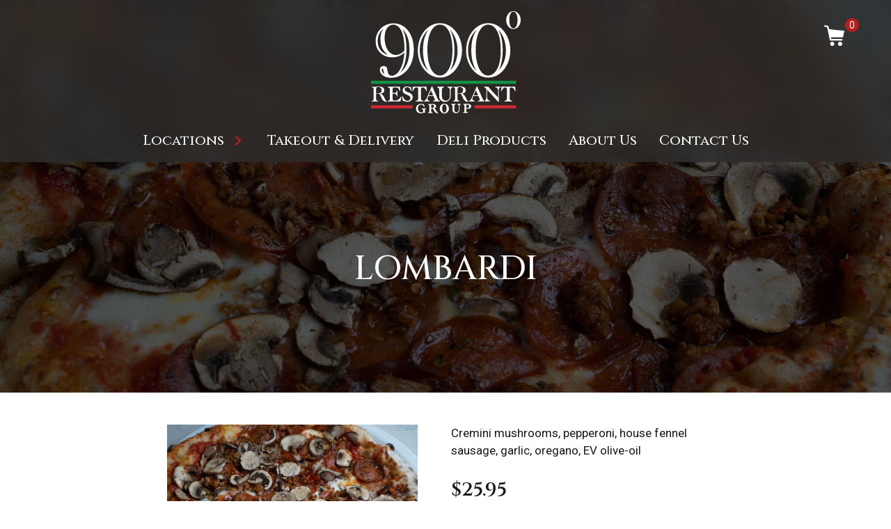

--- FILE ---
content_type: text/html; charset=UTF-8
request_url: https://900degrees.ca/menu-items/lombardi/
body_size: 29664
content:
<!DOCTYPE html>
<html lang="en-US" class="no-js no-svg dom-loading front-end">

<head>
    <meta charset="UTF-8">
    <meta name="viewport" content="width=device-width, initial-scale=1">
    <link rel="profile" href="http://gmpg.org/xfn/11">

	<script type='text/javascript'>(function(html){html.className = html.className.replace(/\bno-js\b/,'js')})(document.documentElement);</script>
<script type='text/javascript'>var  isIE11 = !!window.MSInputMethodContext && !!document.documentMode;</script><title>Lombardi - 900 Degrees Wood-Fired Pizzeria</title>

<!-- The SEO Framework by Sybre Waaijer -->
<meta name="robots" content="max-snippet:-1,max-image-preview:standard,max-video-preview:-1" />
<link rel="canonical" href="https://900degrees.ca/menu-items/lombardi/" />
<meta name="description" content="Cremini mushrooms, pepperoni, house fennel sausage, garlic, oregano…" />
<meta property="og:type" content="article" />
<meta property="og:locale" content="en_US" />
<meta property="og:site_name" content="900 Degrees Wood-Fired Pizzeria" />
<meta property="og:title" content="Lombardi" />
<meta property="og:description" content="Cremini mushrooms, pepperoni, house fennel sausage, garlic, oregano…" />
<meta property="og:url" content="https://900degrees.ca/menu-items/lombardi/" />
<meta property="og:image" content="https://900degrees.ca/wp-content/uploads/2021/02/Lombardi-scaled.jpg" />
<meta property="og:image:width" content="2560" />
<meta property="og:image:height" content="1708" />
<meta property="article:published_time" content="2021-02-11T20:11:01+00:00" />
<meta property="article:modified_time" content="2024-05-01T00:48:48+00:00" />
<meta name="twitter:card" content="summary_large_image" />
<meta name="twitter:title" content="Lombardi" />
<meta name="twitter:description" content="Cremini mushrooms, pepperoni, house fennel sausage, garlic, oregano…" />
<meta name="twitter:image" content="https://900degrees.ca/wp-content/uploads/2021/02/Lombardi-scaled.jpg" />
<script type="application/ld+json">{"@context":"https://schema.org","@graph":[{"@type":"WebSite","@id":"https://900degrees.ca/#/schema/WebSite","url":"https://900degrees.ca/","name":"900 Degrees Wood-Fired Pizzeria","inLanguage":"en-US","potentialAction":{"@type":"SearchAction","target":{"@type":"EntryPoint","urlTemplate":"https://900degrees.ca/search/{search_term_string}/"},"query-input":"required name=search_term_string"}},{"@type":"WebPage","@id":"https://900degrees.ca/menu-items/lombardi/","url":"https://900degrees.ca/menu-items/lombardi/","name":"Lombardi - 900 Degrees Wood-Fired Pizzeria","description":"Cremini mushrooms, pepperoni, house fennel sausage, garlic, oregano…","inLanguage":"en-US","isPartOf":{"@id":"https://900degrees.ca/#/schema/WebSite"},"breadcrumb":{"@type":"BreadcrumbList","@id":"https://900degrees.ca/#/schema/BreadcrumbList","itemListElement":[{"@type":"ListItem","position":1,"item":"https://900degrees.ca/","name":"900 Degrees Wood-Fired Pizzeria"},{"@type":"ListItem","position":2,"item":"https://900degrees.ca/menu-items/","name":"Archives: Menu Items"},{"@type":"ListItem","position":3,"name":"Lombardi"}]},"potentialAction":{"@type":"ReadAction","target":"https://900degrees.ca/menu-items/lombardi/"},"datePublished":"2021-02-11T20:11:01+00:00","dateModified":"2024-05-01T00:48:48+00:00"}]}</script>
<!-- / The SEO Framework by Sybre Waaijer | 4.13ms meta | 0.19ms boot -->

<link rel='dns-prefetch' href='//maps.googleapis.com' />
<link rel='dns-prefetch' href='//cdn.usefathom.com' />
<link rel='dns-prefetch' href='//code.iconify.design' />
<link rel='dns-prefetch' href='//fonts.googleapis.com' />
<link href='https://fonts.gstatic.com' crossorigin rel='preconnect' />
<link rel="alternate" type="application/rss+xml" title="900 Degrees Wood-Fired Pizzeria &raquo; Feed" href="https://900degrees.ca/feed/" />
<link rel="alternate" type="application/rss+xml" title="900 Degrees Wood-Fired Pizzeria &raquo; Comments Feed" href="https://900degrees.ca/comments/feed/" />
<link rel="alternate" title="oEmbed (JSON)" type="application/json+oembed" href="https://900degrees.ca/wp-json/oembed/1.0/embed?url=https%3A%2F%2F900degrees.ca%2Fmenu-items%2Flombardi%2F" />
<link rel="alternate" title="oEmbed (XML)" type="text/xml+oembed" href="https://900degrees.ca/wp-json/oembed/1.0/embed?url=https%3A%2F%2F900degrees.ca%2Fmenu-items%2Flombardi%2F&#038;format=xml" />
<style id='wp-img-auto-sizes-contain-inline-css' type='text/css'>
img:is([sizes=auto i],[sizes^="auto," i]){contain-intrinsic-size:3000px 1500px}
/*# sourceURL=wp-img-auto-sizes-contain-inline-css */
</style>
<style id='wp-block-library-inline-css' type='text/css'>
:root{--wp-block-synced-color:#7a00df;--wp-block-synced-color--rgb:122,0,223;--wp-bound-block-color:var(--wp-block-synced-color);--wp-editor-canvas-background:#ddd;--wp-admin-theme-color:#007cba;--wp-admin-theme-color--rgb:0,124,186;--wp-admin-theme-color-darker-10:#006ba1;--wp-admin-theme-color-darker-10--rgb:0,107,160.5;--wp-admin-theme-color-darker-20:#005a87;--wp-admin-theme-color-darker-20--rgb:0,90,135;--wp-admin-border-width-focus:2px}@media (min-resolution:192dpi){:root{--wp-admin-border-width-focus:1.5px}}.wp-element-button{cursor:pointer}:root .has-very-light-gray-background-color{background-color:#eee}:root .has-very-dark-gray-background-color{background-color:#313131}:root .has-very-light-gray-color{color:#eee}:root .has-very-dark-gray-color{color:#313131}:root .has-vivid-green-cyan-to-vivid-cyan-blue-gradient-background{background:linear-gradient(135deg,#00d084,#0693e3)}:root .has-purple-crush-gradient-background{background:linear-gradient(135deg,#34e2e4,#4721fb 50%,#ab1dfe)}:root .has-hazy-dawn-gradient-background{background:linear-gradient(135deg,#faaca8,#dad0ec)}:root .has-subdued-olive-gradient-background{background:linear-gradient(135deg,#fafae1,#67a671)}:root .has-atomic-cream-gradient-background{background:linear-gradient(135deg,#fdd79a,#004a59)}:root .has-nightshade-gradient-background{background:linear-gradient(135deg,#330968,#31cdcf)}:root .has-midnight-gradient-background{background:linear-gradient(135deg,#020381,#2874fc)}:root{--wp--preset--font-size--normal:16px;--wp--preset--font-size--huge:42px}.has-regular-font-size{font-size:1em}.has-larger-font-size{font-size:2.625em}.has-normal-font-size{font-size:var(--wp--preset--font-size--normal)}.has-huge-font-size{font-size:var(--wp--preset--font-size--huge)}.has-text-align-center{text-align:center}.has-text-align-left{text-align:left}.has-text-align-right{text-align:right}.has-fit-text{white-space:nowrap!important}#end-resizable-editor-section{display:none}.aligncenter{clear:both}.items-justified-left{justify-content:flex-start}.items-justified-center{justify-content:center}.items-justified-right{justify-content:flex-end}.items-justified-space-between{justify-content:space-between}.screen-reader-text{border:0;clip-path:inset(50%);height:1px;margin:-1px;overflow:hidden;padding:0;position:absolute;width:1px;word-wrap:normal!important}.screen-reader-text:focus{background-color:#ddd;clip-path:none;color:#444;display:block;font-size:1em;height:auto;left:5px;line-height:normal;padding:15px 23px 14px;text-decoration:none;top:5px;width:auto;z-index:100000}html :where(.has-border-color){border-style:solid}html :where([style*=border-top-color]){border-top-style:solid}html :where([style*=border-right-color]){border-right-style:solid}html :where([style*=border-bottom-color]){border-bottom-style:solid}html :where([style*=border-left-color]){border-left-style:solid}html :where([style*=border-width]){border-style:solid}html :where([style*=border-top-width]){border-top-style:solid}html :where([style*=border-right-width]){border-right-style:solid}html :where([style*=border-bottom-width]){border-bottom-style:solid}html :where([style*=border-left-width]){border-left-style:solid}html :where(img[class*=wp-image-]){height:auto;max-width:100%}:where(figure){margin:0 0 1em}html :where(.is-position-sticky){--wp-admin--admin-bar--position-offset:var(--wp-admin--admin-bar--height,0px)}@media screen and (max-width:600px){html :where(.is-position-sticky){--wp-admin--admin-bar--position-offset:0px}}

/*# sourceURL=wp-block-library-inline-css */
</style><style id='wp-block-image-inline-css' type='text/css'>
.wp-block-image>a,.wp-block-image>figure>a{display:inline-block}.wp-block-image img{box-sizing:border-box;height:auto;max-width:100%;vertical-align:bottom}@media not (prefers-reduced-motion){.wp-block-image img.hide{visibility:hidden}.wp-block-image img.show{animation:show-content-image .4s}}.wp-block-image[style*=border-radius] img,.wp-block-image[style*=border-radius]>a{border-radius:inherit}.wp-block-image.has-custom-border img{box-sizing:border-box}.wp-block-image.aligncenter{text-align:center}.wp-block-image.alignfull>a,.wp-block-image.alignwide>a{width:100%}.wp-block-image.alignfull img,.wp-block-image.alignwide img{height:auto;width:100%}.wp-block-image .aligncenter,.wp-block-image .alignleft,.wp-block-image .alignright,.wp-block-image.aligncenter,.wp-block-image.alignleft,.wp-block-image.alignright{display:table}.wp-block-image .aligncenter>figcaption,.wp-block-image .alignleft>figcaption,.wp-block-image .alignright>figcaption,.wp-block-image.aligncenter>figcaption,.wp-block-image.alignleft>figcaption,.wp-block-image.alignright>figcaption{caption-side:bottom;display:table-caption}.wp-block-image .alignleft{float:left;margin:.5em 1em .5em 0}.wp-block-image .alignright{float:right;margin:.5em 0 .5em 1em}.wp-block-image .aligncenter{margin-left:auto;margin-right:auto}.wp-block-image :where(figcaption){margin-bottom:1em;margin-top:.5em}.wp-block-image.is-style-circle-mask img{border-radius:9999px}@supports ((-webkit-mask-image:none) or (mask-image:none)) or (-webkit-mask-image:none){.wp-block-image.is-style-circle-mask img{border-radius:0;-webkit-mask-image:url('data:image/svg+xml;utf8,<svg viewBox="0 0 100 100" xmlns="http://www.w3.org/2000/svg"><circle cx="50" cy="50" r="50"/></svg>');mask-image:url('data:image/svg+xml;utf8,<svg viewBox="0 0 100 100" xmlns="http://www.w3.org/2000/svg"><circle cx="50" cy="50" r="50"/></svg>');mask-mode:alpha;-webkit-mask-position:center;mask-position:center;-webkit-mask-repeat:no-repeat;mask-repeat:no-repeat;-webkit-mask-size:contain;mask-size:contain}}:root :where(.wp-block-image.is-style-rounded img,.wp-block-image .is-style-rounded img){border-radius:9999px}.wp-block-image figure{margin:0}.wp-lightbox-container{display:flex;flex-direction:column;position:relative}.wp-lightbox-container img{cursor:zoom-in}.wp-lightbox-container img:hover+button{opacity:1}.wp-lightbox-container button{align-items:center;backdrop-filter:blur(16px) saturate(180%);background-color:#5a5a5a40;border:none;border-radius:4px;cursor:zoom-in;display:flex;height:20px;justify-content:center;opacity:0;padding:0;position:absolute;right:16px;text-align:center;top:16px;width:20px;z-index:100}@media not (prefers-reduced-motion){.wp-lightbox-container button{transition:opacity .2s ease}}.wp-lightbox-container button:focus-visible{outline:3px auto #5a5a5a40;outline:3px auto -webkit-focus-ring-color;outline-offset:3px}.wp-lightbox-container button:hover{cursor:pointer;opacity:1}.wp-lightbox-container button:focus{opacity:1}.wp-lightbox-container button:focus,.wp-lightbox-container button:hover,.wp-lightbox-container button:not(:hover):not(:active):not(.has-background){background-color:#5a5a5a40;border:none}.wp-lightbox-overlay{box-sizing:border-box;cursor:zoom-out;height:100vh;left:0;overflow:hidden;position:fixed;top:0;visibility:hidden;width:100%;z-index:100000}.wp-lightbox-overlay .close-button{align-items:center;cursor:pointer;display:flex;justify-content:center;min-height:40px;min-width:40px;padding:0;position:absolute;right:calc(env(safe-area-inset-right) + 16px);top:calc(env(safe-area-inset-top) + 16px);z-index:5000000}.wp-lightbox-overlay .close-button:focus,.wp-lightbox-overlay .close-button:hover,.wp-lightbox-overlay .close-button:not(:hover):not(:active):not(.has-background){background:none;border:none}.wp-lightbox-overlay .lightbox-image-container{height:var(--wp--lightbox-container-height);left:50%;overflow:hidden;position:absolute;top:50%;transform:translate(-50%,-50%);transform-origin:top left;width:var(--wp--lightbox-container-width);z-index:9999999999}.wp-lightbox-overlay .wp-block-image{align-items:center;box-sizing:border-box;display:flex;height:100%;justify-content:center;margin:0;position:relative;transform-origin:0 0;width:100%;z-index:3000000}.wp-lightbox-overlay .wp-block-image img{height:var(--wp--lightbox-image-height);min-height:var(--wp--lightbox-image-height);min-width:var(--wp--lightbox-image-width);width:var(--wp--lightbox-image-width)}.wp-lightbox-overlay .wp-block-image figcaption{display:none}.wp-lightbox-overlay button{background:none;border:none}.wp-lightbox-overlay .scrim{background-color:#fff;height:100%;opacity:.9;position:absolute;width:100%;z-index:2000000}.wp-lightbox-overlay.active{visibility:visible}@media not (prefers-reduced-motion){.wp-lightbox-overlay.active{animation:turn-on-visibility .25s both}.wp-lightbox-overlay.active img{animation:turn-on-visibility .35s both}.wp-lightbox-overlay.show-closing-animation:not(.active){animation:turn-off-visibility .35s both}.wp-lightbox-overlay.show-closing-animation:not(.active) img{animation:turn-off-visibility .25s both}.wp-lightbox-overlay.zoom.active{animation:none;opacity:1;visibility:visible}.wp-lightbox-overlay.zoom.active .lightbox-image-container{animation:lightbox-zoom-in .4s}.wp-lightbox-overlay.zoom.active .lightbox-image-container img{animation:none}.wp-lightbox-overlay.zoom.active .scrim{animation:turn-on-visibility .4s forwards}.wp-lightbox-overlay.zoom.show-closing-animation:not(.active){animation:none}.wp-lightbox-overlay.zoom.show-closing-animation:not(.active) .lightbox-image-container{animation:lightbox-zoom-out .4s}.wp-lightbox-overlay.zoom.show-closing-animation:not(.active) .lightbox-image-container img{animation:none}.wp-lightbox-overlay.zoom.show-closing-animation:not(.active) .scrim{animation:turn-off-visibility .4s forwards}}@keyframes show-content-image{0%{visibility:hidden}99%{visibility:hidden}to{visibility:visible}}@keyframes turn-on-visibility{0%{opacity:0}to{opacity:1}}@keyframes turn-off-visibility{0%{opacity:1;visibility:visible}99%{opacity:0;visibility:visible}to{opacity:0;visibility:hidden}}@keyframes lightbox-zoom-in{0%{transform:translate(calc((-100vw + var(--wp--lightbox-scrollbar-width))/2 + var(--wp--lightbox-initial-left-position)),calc(-50vh + var(--wp--lightbox-initial-top-position))) scale(var(--wp--lightbox-scale))}to{transform:translate(-50%,-50%) scale(1)}}@keyframes lightbox-zoom-out{0%{transform:translate(-50%,-50%) scale(1);visibility:visible}99%{visibility:visible}to{transform:translate(calc((-100vw + var(--wp--lightbox-scrollbar-width))/2 + var(--wp--lightbox-initial-left-position)),calc(-50vh + var(--wp--lightbox-initial-top-position))) scale(var(--wp--lightbox-scale));visibility:hidden}}
/*# sourceURL=https://900degrees.ca/wp-includes/blocks/image/style.min.css */
</style>
<style id='wp-block-paragraph-inline-css' type='text/css'>
.is-small-text{font-size:.875em}.is-regular-text{font-size:1em}.is-large-text{font-size:2.25em}.is-larger-text{font-size:3em}.has-drop-cap:not(:focus):first-letter{float:left;font-size:8.4em;font-style:normal;font-weight:100;line-height:.68;margin:.05em .1em 0 0;text-transform:uppercase}body.rtl .has-drop-cap:not(:focus):first-letter{float:none;margin-left:.1em}p.has-drop-cap.has-background{overflow:hidden}:root :where(p.has-background){padding:1.25em 2.375em}:where(p.has-text-color:not(.has-link-color)) a{color:inherit}p.has-text-align-left[style*="writing-mode:vertical-lr"],p.has-text-align-right[style*="writing-mode:vertical-rl"]{rotate:180deg}
/*# sourceURL=https://900degrees.ca/wp-includes/blocks/paragraph/style.min.css */
</style>
<style id='global-styles-inline-css' type='text/css'>
:root{--wp--preset--aspect-ratio--square: 1;--wp--preset--aspect-ratio--4-3: 4/3;--wp--preset--aspect-ratio--3-4: 3/4;--wp--preset--aspect-ratio--3-2: 3/2;--wp--preset--aspect-ratio--2-3: 2/3;--wp--preset--aspect-ratio--16-9: 16/9;--wp--preset--aspect-ratio--9-16: 9/16;--wp--preset--color--black: #000000;--wp--preset--color--cyan-bluish-gray: #abb8c3;--wp--preset--color--white: #ffffff;--wp--preset--color--pale-pink: #f78da7;--wp--preset--color--vivid-red: #cf2e2e;--wp--preset--color--luminous-vivid-orange: #ff6900;--wp--preset--color--luminous-vivid-amber: #fcb900;--wp--preset--color--light-green-cyan: #7bdcb5;--wp--preset--color--vivid-green-cyan: #00d084;--wp--preset--color--pale-cyan-blue: #8ed1fc;--wp--preset--color--vivid-cyan-blue: #0693e3;--wp--preset--color--vivid-purple: #9b51e0;--wp--preset--gradient--vivid-cyan-blue-to-vivid-purple: linear-gradient(135deg,rgb(6,147,227) 0%,rgb(155,81,224) 100%);--wp--preset--gradient--light-green-cyan-to-vivid-green-cyan: linear-gradient(135deg,rgb(122,220,180) 0%,rgb(0,208,130) 100%);--wp--preset--gradient--luminous-vivid-amber-to-luminous-vivid-orange: linear-gradient(135deg,rgb(252,185,0) 0%,rgb(255,105,0) 100%);--wp--preset--gradient--luminous-vivid-orange-to-vivid-red: linear-gradient(135deg,rgb(255,105,0) 0%,rgb(207,46,46) 100%);--wp--preset--gradient--very-light-gray-to-cyan-bluish-gray: linear-gradient(135deg,rgb(238,238,238) 0%,rgb(169,184,195) 100%);--wp--preset--gradient--cool-to-warm-spectrum: linear-gradient(135deg,rgb(74,234,220) 0%,rgb(151,120,209) 20%,rgb(207,42,186) 40%,rgb(238,44,130) 60%,rgb(251,105,98) 80%,rgb(254,248,76) 100%);--wp--preset--gradient--blush-light-purple: linear-gradient(135deg,rgb(255,206,236) 0%,rgb(152,150,240) 100%);--wp--preset--gradient--blush-bordeaux: linear-gradient(135deg,rgb(254,205,165) 0%,rgb(254,45,45) 50%,rgb(107,0,62) 100%);--wp--preset--gradient--luminous-dusk: linear-gradient(135deg,rgb(255,203,112) 0%,rgb(199,81,192) 50%,rgb(65,88,208) 100%);--wp--preset--gradient--pale-ocean: linear-gradient(135deg,rgb(255,245,203) 0%,rgb(182,227,212) 50%,rgb(51,167,181) 100%);--wp--preset--gradient--electric-grass: linear-gradient(135deg,rgb(202,248,128) 0%,rgb(113,206,126) 100%);--wp--preset--gradient--midnight: linear-gradient(135deg,rgb(2,3,129) 0%,rgb(40,116,252) 100%);--wp--preset--font-size--small: 13px;--wp--preset--font-size--medium: 20px;--wp--preset--font-size--large: 36px;--wp--preset--font-size--x-large: 42px;--wp--preset--spacing--20: 0.44rem;--wp--preset--spacing--30: 0.67rem;--wp--preset--spacing--40: 1rem;--wp--preset--spacing--50: 1.5rem;--wp--preset--spacing--60: 2.25rem;--wp--preset--spacing--70: 3.38rem;--wp--preset--spacing--80: 5.06rem;--wp--preset--shadow--natural: 6px 6px 9px rgba(0, 0, 0, 0.2);--wp--preset--shadow--deep: 12px 12px 50px rgba(0, 0, 0, 0.4);--wp--preset--shadow--sharp: 6px 6px 0px rgba(0, 0, 0, 0.2);--wp--preset--shadow--outlined: 6px 6px 0px -3px rgb(255, 255, 255), 6px 6px rgb(0, 0, 0);--wp--preset--shadow--crisp: 6px 6px 0px rgb(0, 0, 0);}:where(.is-layout-flex){gap: 0.5em;}:where(.is-layout-grid){gap: 0.5em;}body .is-layout-flex{display: flex;}.is-layout-flex{flex-wrap: wrap;align-items: center;}.is-layout-flex > :is(*, div){margin: 0;}body .is-layout-grid{display: grid;}.is-layout-grid > :is(*, div){margin: 0;}:where(.wp-block-columns.is-layout-flex){gap: 2em;}:where(.wp-block-columns.is-layout-grid){gap: 2em;}:where(.wp-block-post-template.is-layout-flex){gap: 1.25em;}:where(.wp-block-post-template.is-layout-grid){gap: 1.25em;}.has-black-color{color: var(--wp--preset--color--black) !important;}.has-cyan-bluish-gray-color{color: var(--wp--preset--color--cyan-bluish-gray) !important;}.has-white-color{color: var(--wp--preset--color--white) !important;}.has-pale-pink-color{color: var(--wp--preset--color--pale-pink) !important;}.has-vivid-red-color{color: var(--wp--preset--color--vivid-red) !important;}.has-luminous-vivid-orange-color{color: var(--wp--preset--color--luminous-vivid-orange) !important;}.has-luminous-vivid-amber-color{color: var(--wp--preset--color--luminous-vivid-amber) !important;}.has-light-green-cyan-color{color: var(--wp--preset--color--light-green-cyan) !important;}.has-vivid-green-cyan-color{color: var(--wp--preset--color--vivid-green-cyan) !important;}.has-pale-cyan-blue-color{color: var(--wp--preset--color--pale-cyan-blue) !important;}.has-vivid-cyan-blue-color{color: var(--wp--preset--color--vivid-cyan-blue) !important;}.has-vivid-purple-color{color: var(--wp--preset--color--vivid-purple) !important;}.has-black-background-color{background-color: var(--wp--preset--color--black) !important;}.has-cyan-bluish-gray-background-color{background-color: var(--wp--preset--color--cyan-bluish-gray) !important;}.has-white-background-color{background-color: var(--wp--preset--color--white) !important;}.has-pale-pink-background-color{background-color: var(--wp--preset--color--pale-pink) !important;}.has-vivid-red-background-color{background-color: var(--wp--preset--color--vivid-red) !important;}.has-luminous-vivid-orange-background-color{background-color: var(--wp--preset--color--luminous-vivid-orange) !important;}.has-luminous-vivid-amber-background-color{background-color: var(--wp--preset--color--luminous-vivid-amber) !important;}.has-light-green-cyan-background-color{background-color: var(--wp--preset--color--light-green-cyan) !important;}.has-vivid-green-cyan-background-color{background-color: var(--wp--preset--color--vivid-green-cyan) !important;}.has-pale-cyan-blue-background-color{background-color: var(--wp--preset--color--pale-cyan-blue) !important;}.has-vivid-cyan-blue-background-color{background-color: var(--wp--preset--color--vivid-cyan-blue) !important;}.has-vivid-purple-background-color{background-color: var(--wp--preset--color--vivid-purple) !important;}.has-black-border-color{border-color: var(--wp--preset--color--black) !important;}.has-cyan-bluish-gray-border-color{border-color: var(--wp--preset--color--cyan-bluish-gray) !important;}.has-white-border-color{border-color: var(--wp--preset--color--white) !important;}.has-pale-pink-border-color{border-color: var(--wp--preset--color--pale-pink) !important;}.has-vivid-red-border-color{border-color: var(--wp--preset--color--vivid-red) !important;}.has-luminous-vivid-orange-border-color{border-color: var(--wp--preset--color--luminous-vivid-orange) !important;}.has-luminous-vivid-amber-border-color{border-color: var(--wp--preset--color--luminous-vivid-amber) !important;}.has-light-green-cyan-border-color{border-color: var(--wp--preset--color--light-green-cyan) !important;}.has-vivid-green-cyan-border-color{border-color: var(--wp--preset--color--vivid-green-cyan) !important;}.has-pale-cyan-blue-border-color{border-color: var(--wp--preset--color--pale-cyan-blue) !important;}.has-vivid-cyan-blue-border-color{border-color: var(--wp--preset--color--vivid-cyan-blue) !important;}.has-vivid-purple-border-color{border-color: var(--wp--preset--color--vivid-purple) !important;}.has-vivid-cyan-blue-to-vivid-purple-gradient-background{background: var(--wp--preset--gradient--vivid-cyan-blue-to-vivid-purple) !important;}.has-light-green-cyan-to-vivid-green-cyan-gradient-background{background: var(--wp--preset--gradient--light-green-cyan-to-vivid-green-cyan) !important;}.has-luminous-vivid-amber-to-luminous-vivid-orange-gradient-background{background: var(--wp--preset--gradient--luminous-vivid-amber-to-luminous-vivid-orange) !important;}.has-luminous-vivid-orange-to-vivid-red-gradient-background{background: var(--wp--preset--gradient--luminous-vivid-orange-to-vivid-red) !important;}.has-very-light-gray-to-cyan-bluish-gray-gradient-background{background: var(--wp--preset--gradient--very-light-gray-to-cyan-bluish-gray) !important;}.has-cool-to-warm-spectrum-gradient-background{background: var(--wp--preset--gradient--cool-to-warm-spectrum) !important;}.has-blush-light-purple-gradient-background{background: var(--wp--preset--gradient--blush-light-purple) !important;}.has-blush-bordeaux-gradient-background{background: var(--wp--preset--gradient--blush-bordeaux) !important;}.has-luminous-dusk-gradient-background{background: var(--wp--preset--gradient--luminous-dusk) !important;}.has-pale-ocean-gradient-background{background: var(--wp--preset--gradient--pale-ocean) !important;}.has-electric-grass-gradient-background{background: var(--wp--preset--gradient--electric-grass) !important;}.has-midnight-gradient-background{background: var(--wp--preset--gradient--midnight) !important;}.has-small-font-size{font-size: var(--wp--preset--font-size--small) !important;}.has-medium-font-size{font-size: var(--wp--preset--font-size--medium) !important;}.has-large-font-size{font-size: var(--wp--preset--font-size--large) !important;}.has-x-large-font-size{font-size: var(--wp--preset--font-size--x-large) !important;}
/*# sourceURL=global-styles-inline-css */
</style>

<style id='classic-theme-styles-inline-css' type='text/css'>
/*! This file is auto-generated */
.wp-block-button__link{color:#fff;background-color:#32373c;border-radius:9999px;box-shadow:none;text-decoration:none;padding:calc(.667em + 2px) calc(1.333em + 2px);font-size:1.125em}.wp-block-file__button{background:#32373c;color:#fff;text-decoration:none}
/*# sourceURL=/wp-includes/css/classic-themes.min.css */
</style>
<link rel='stylesheet' id='wspsc-style-css' href='https://900degrees.ca/wp-content/plugins/amt-flexible-shopping-cart/wp_shopping_cart_style.css?ver=0.9.54' type='text/css' media='all' />
<link rel='stylesheet' id='ninehundreddegrees-fonts-css' href='https://fonts.googleapis.com/css?family=Roboto%3A400%2C400i%2C500%2C700%2C700i%7CCinzel%3A400%2C500%2C600&#038;subset=latin%2Clatin-ext&#038;ver=1.0.22' type='text/css' media='all' />
<link rel='stylesheet' id='ninehundreddegrees-style-css' href='https://900degrees.ca/wp-content/themes/ninehundreddegrees/style.css?ver=1.0.22' type='text/css' media='all' />
<link rel='stylesheet' id='ninehundreddegrees-sass-styles-css' href='https://900degrees.ca/wp-content/themes/ninehundreddegrees/dist/frontEnd.css?ver=1.0.22' type='text/css' media='all' />
<style id='generateblocks-inline-css' type='text/css'>
.gb-container.gb-tabs__item:not(.gb-tabs__item-open){display:none;}.gb-container-6a33cb0b{position:relative;overflow-x:hidden;overflow-y:hidden;padding:100px 20px;margin-bottom:7px;background-color:rgba(17, 17, 17, 0.94);}.gb-container-6a33cb0b:before{content:"";background-image:url(https://900degrees.ca/wp-content/uploads/2021/02/900-degrees-pizza-outside2.jpg);background-repeat:no-repeat;background-position:center 20%;background-size:cover;z-index:0;position:absolute;top:0;right:0;bottom:0;left:0;transition:inherit;pointer-events:none;opacity:0.1;}.gb-container-778c8095{max-width:1100px;z-index:1;position:relative;margin-right:auto;margin-left:auto;}.gb-container-cbd298b1 > .gb-inside-container{padding:0;}.gb-grid-wrapper > .gb-grid-column-cbd298b1{width:33.33%;}.gb-grid-wrapper > .gb-grid-column-cbd298b1 > .gb-container{display:flex;flex-direction:column;height:100%;}.gb-container-3952b012 > .gb-inside-container{padding:0;}.gb-grid-wrapper > .gb-grid-column-3952b012{width:33.33%;}.gb-grid-wrapper > .gb-grid-column-3952b012 > .gb-container{display:flex;flex-direction:column;height:100%;}.gb-container-02bbbd80 > .gb-inside-container{padding:0;}.gb-grid-wrapper > .gb-grid-column-02bbbd80{width:33.33%;}.gb-grid-wrapper > .gb-grid-column-02bbbd80 > .gb-container{display:flex;flex-direction:column;height:100%;}.gb-grid-wrapper-27fbd765{display:flex;flex-wrap:wrap;margin-left:-100px;}.gb-grid-wrapper-27fbd765 > .gb-grid-column{box-sizing:border-box;padding-left:100px;}h4.gb-headline-1f59b1c0{margin-top:20px;margin-bottom:10px;color:#ffffff;}p.gb-headline-90f45ce9{display:flex;align-items:center;font-size:16px;margin-bottom:0px;color:#ffffff;}p.gb-headline-90f45ce9 .gb-icon{line-height:0;color:#ffffff;padding-right:0.5em;}p.gb-headline-90f45ce9 .gb-icon svg{width:0.9em;height:0.9em;fill:currentColor;}p.gb-headline-5320a91c{display:flex;align-items:center;font-size:16px;margin-top:0px;color:#ffffff;}p.gb-headline-5320a91c .gb-icon{line-height:0;color:#ffffff;padding-right:0.5em;}p.gb-headline-5320a91c .gb-icon svg{width:1em;height:1em;fill:currentColor;}h4.gb-headline-d5a2e4d4{line-height:1em;margin-top:20px;margin-bottom:10px;color:#ffffff;}p.gb-headline-51c56a93{display:flex;align-items:center;font-size:16px;color:#ffffff;}p.gb-headline-51c56a93 .gb-icon{line-height:0;color:#ffffff;padding-right:0.5em;}p.gb-headline-51c56a93 .gb-icon svg{width:1em;height:1em;fill:currentColor;}h4.gb-headline-86f67e14{margin-top:20px;margin-bottom:10px;color:#ffffff;}h4.gb-headline-fe044006{margin-top:20px;margin-bottom:10px;color:#ffffff;}h4.gb-headline-559a0aed{margin-top:20px;margin-bottom:10px;color:#ffffff;}p.gb-headline-8f3d6145{display:flex;align-items:center;font-size:16px;margin-bottom:0px;color:#ffffff;}p.gb-headline-8f3d6145 .gb-icon{line-height:0;padding-right:0.5em;}p.gb-headline-8f3d6145 .gb-icon svg{width:0.9em;height:0.9em;fill:currentColor;}p.gb-headline-ce1e5d6e{display:flex;align-items:center;font-size:16px;margin-top:0px;color:#ffffff;}p.gb-headline-ce1e5d6e .gb-icon{line-height:0;color:#ffffff;padding-right:0.5em;}p.gb-headline-ce1e5d6e .gb-icon svg{width:1em;height:1em;fill:currentColor;}h4.gb-headline-9f5d455e{margin-top:20px;margin-bottom:10px;color:#ffffff;}h4.gb-headline-e2c2a4a5{margin-top:20px;margin-bottom:10px;color:#ffffff;}p.gb-headline-a655e152{display:flex;align-items:center;font-size:16px;margin-bottom:0px;color:#ffffff;}p.gb-headline-a655e152 .gb-icon{line-height:0;padding-right:0.5em;}p.gb-headline-a655e152 .gb-icon svg{width:0.9em;height:0.9em;fill:currentColor;}p.gb-headline-4f0d5762{display:flex;align-items:center;font-size:16px;margin-top:0px;color:#ffffff;}p.gb-headline-4f0d5762 .gb-icon{line-height:0;color:#ffffff;padding-right:0.5em;}p.gb-headline-4f0d5762 .gb-icon svg{width:1em;height:1em;fill:currentColor;}.gb-button-wrapper{display:flex;flex-wrap:wrap;align-items:flex-start;justify-content:flex-start;clear:both;}.gb-button-wrapper-c63dddf7{justify-content:flex-start;}.gb-accordion__item:not(.gb-accordion__item-open) > .gb-button .gb-accordion__icon-open{display:none;}.gb-accordion__item.gb-accordion__item-open > .gb-button .gb-accordion__icon{display:none;}.gb-button-wrapper a.gb-button-f5d4a227{display:inline-flex;align-items:center;justify-content:center;text-align:center;padding-top:1px;margin-right:20px;color:#ffffff;text-decoration:none;}.gb-button-wrapper a.gb-button-f5d4a227:hover, .gb-button-wrapper a.gb-button-f5d4a227:active, .gb-button-wrapper a.gb-button-f5d4a227:focus{color:#f6f6f6;}.gb-button-wrapper a.gb-button-f5d4a227 .gb-icon{line-height:0;}.gb-button-wrapper a.gb-button-f5d4a227 .gb-icon svg{width:1.2em;height:1.2em;fill:currentColor;}.gb-button-wrapper a.gb-button-09cc4e00{display:inline-flex;align-items:center;justify-content:center;text-align:center;padding-top:1px;margin-right:20px;color:#ffffff;text-decoration:none;}.gb-button-wrapper a.gb-button-09cc4e00:hover, .gb-button-wrapper a.gb-button-09cc4e00:active, .gb-button-wrapper a.gb-button-09cc4e00:focus{color:#f6f6f6;}.gb-button-wrapper a.gb-button-09cc4e00 .gb-icon{line-height:0;}.gb-button-wrapper a.gb-button-09cc4e00 .gb-icon svg{width:1.2em;height:1.2em;fill:currentColor;}.gb-button-wrapper a.gb-button-c26806a8{display:inline-flex;align-items:center;justify-content:center;text-align:center;padding-top:1px;margin-right:20px;color:#ffffff;text-decoration:none;}.gb-button-wrapper a.gb-button-c26806a8:hover, .gb-button-wrapper a.gb-button-c26806a8:active, .gb-button-wrapper a.gb-button-c26806a8:focus{color:#f6f6f6;}.gb-button-wrapper a.gb-button-c26806a8 .gb-icon{line-height:0;}.gb-button-wrapper a.gb-button-c26806a8 .gb-icon svg{width:1.2em;height:1.2em;fill:currentColor;}.gb-button-wrapper a.gb-button-cf10756a{display:inline-flex;align-items:center;justify-content:center;text-align:center;padding-top:1px;margin-right:20px;color:#ffffff;text-decoration:none;}.gb-button-wrapper a.gb-button-cf10756a:hover, .gb-button-wrapper a.gb-button-cf10756a:active, .gb-button-wrapper a.gb-button-cf10756a:focus{color:#f6f6f6;}.gb-button-wrapper a.gb-button-cf10756a .gb-icon{line-height:0;}.gb-button-wrapper a.gb-button-cf10756a .gb-icon svg{width:1.2em;height:1.2em;fill:currentColor;}.gb-button-wrapper a.gb-button-9ce317b9{display:inline-flex;align-items:center;justify-content:center;text-align:center;padding-top:1px;margin-right:20px;color:#ffffff;text-decoration:none;}.gb-button-wrapper a.gb-button-9ce317b9:hover, .gb-button-wrapper a.gb-button-9ce317b9:active, .gb-button-wrapper a.gb-button-9ce317b9:focus{color:#f6f6f6;}.gb-button-wrapper a.gb-button-9ce317b9 .gb-icon{line-height:0;}.gb-button-wrapper a.gb-button-9ce317b9 .gb-icon svg{width:1.2em;height:1.2em;fill:currentColor;}@media (max-width: 1024px) {.gb-container-778c8095{padding:120px 60px;}.gb-grid-wrapper > .gb-grid-column-cbd298b1{width:100%;}.gb-grid-wrapper > .gb-grid-column-3952b012{width:50%;}.gb-grid-wrapper > .gb-grid-column-02bbbd80{width:50%;}.gb-grid-wrapper-27fbd765 > .gb-grid-column{padding-bottom:60px;}h4.gb-headline-86f67e14{text-align:right;}.gb-button-wrapper-c63dddf7{justify-content:flex-end;}}@media (max-width: 1024px) and (min-width: 768px) {.gb-grid-wrapper > div.gb-grid-column-3952b012{padding-bottom:0;}.gb-grid-wrapper > div.gb-grid-column-02bbbd80{padding-bottom:0;}}@media (max-width: 767px) {.gb-container-778c8095{padding:100px 40px;}.gb-grid-wrapper > .gb-grid-column-cbd298b1{width:100%;}.gb-grid-wrapper > .gb-grid-column-3952b012{width:100%;}.gb-grid-wrapper > .gb-grid-column-02bbbd80{width:100%;}h4.gb-headline-86f67e14{text-align:left;}.gb-button-wrapper-c63dddf7{justify-content:flex-start;}}:root{--gb-container-width:1100px;}.gb-container .wp-block-image img{vertical-align:middle;}.gb-grid-wrapper .wp-block-image{margin-bottom:0;}.gb-highlight{background:none;}.gb-shape{line-height:0;}.gb-container-link{position:absolute;top:0;right:0;bottom:0;left:0;z-index:99;}
/*# sourceURL=generateblocks-inline-css */
</style>
<script type="text/javascript" src="https://900degrees.ca/wp-includes/js/jquery/jquery.min.js?ver=3.7.1" id="jquery-core-js"></script>
<script type="text/javascript" src="https://900degrees.ca/wp-includes/js/jquery/jquery-migrate.min.js?ver=3.4.1" id="jquery-migrate-js"></script>
<script type="text/javascript" src="https://cdn.usefathom.com/script.js" id="fathom-snippet-js" defer="defer" data-wp-strategy="defer" data-site="YYAMHPNH"   data-no-minify></script>
<link rel="https://api.w.org/" href="https://900degrees.ca/wp-json/" /><link rel="alternate" title="JSON" type="application/json" href="https://900degrees.ca/wp-json/wp/v2/amt_restaurant_menu/432" /><link rel="EditURI" type="application/rsd+xml" title="RSD" href="https://900degrees.ca/xmlrpc.php?rsd" />

<!-- WP Simple Shopping Cart plugin v0.9.54 - https://www.tipsandtricks-hq.com/wordpress-simple-paypal-shopping-cart-plugin-768/ -->

	<script type="text/javascript">
	<!--
	//
	function ReadForm (obj1, tst)
	{
	    // Read the user form
	    var i,j,pos,price;
	    val_total="";
		val_combo="";
		var price_combo = 0;
		var price_total = 0;
		// var priceHTML = document.getElementById("product-price");

	    for (i=0; i<obj1.length; i++)
	    {
	        // run entire form
	        obj = obj1.elements[i];           // a form element

	        if (obj.type == "select-one")
	        {   // just selects
	            if (obj.name == "quantity" ||
	                obj.name == "amount") continue;
		        pos = obj.selectedIndex;        // which option selected
		        val = obj.options[pos].value;   // selected value
		        val_combo = val_combo + "|" + val;
				price = Number( obj.options[pos].getAttribute("data-price") );
				price_combo = price_combo + price;
	        }
			if (obj.type == "checkbox" && obj.checked)
	        {   // just checkboxes
	            if (obj.name == "quantity" ||
	                obj.name == "amount") continue;
		        val = obj.value;   // selected value
		        val_combo = val_combo + "|" + val;
				price = Number( obj.getAttribute("data-price") );
				price_combo = price_combo + price;
	        }
	    }
		// Now summarize everything we have processed above
		val_total = obj1.product_tmp.value + val_combo;
		obj1.wspsc_product.value = val_total;

		price_total = Number( obj1.price_tmp.value ) + price_combo;
		obj1.price.value = price_total.toFixed(2);
		// priceHTML.innerHTML = "$" + price_total.toFixed(2);
	}
	//-->
	</script>
		<!-- GA Google Analytics @ https://m0n.co/ga -->
		<script async src="https://www.googletagmanager.com/gtag/js?id=G-FZCDYXHQ1C"></script>
		<script>
			window.dataLayer = window.dataLayer || [];
			function gtag(){dataLayer.push(arguments);}
			gtag('js', new Date());
			gtag('config', 'G-FZCDYXHQ1C');
		</script>

	<link rel="icon" href="https://900degrees.ca/wp-content/uploads/2021/02/900-degrees-logo-900-only.svg" sizes="32x32" />
<link rel="icon" href="https://900degrees.ca/wp-content/uploads/2021/02/900-degrees-logo-900-only.svg" sizes="192x192" />
<link rel="apple-touch-icon" href="https://900degrees.ca/wp-content/uploads/2021/02/900-degrees-logo-900-only.svg" />
<meta name="msapplication-TileImage" content="https://900degrees.ca/wp-content/uploads/2021/02/900-degrees-logo-900-only.svg" />
		<style type="text/css" id="wp-custom-css">
			.app-menu #panel-left .menu-item-link a {
    font-size: 1.4rem;
}		</style>
		</head>



<body class="wp-singular amt_restaurant_menu-template-default single single-amt_restaurant_menu postid-432 wp-custom-logo wp-theme-ninehundreddegrees app-menu has-header-image has-sidebar">

<a class="skip-link screen-reader-text" href="#site-content-skip">
	Skip to content</a>


<div class="site-container" id="site-container">
	


    <div id="panel-left"></div>
    <div id="panel-right"></div>

	<button aria-haspopup="true" tabindex="1" id="panel-left-toggle" aria-label="Toggle Left Panel" class="panel-left-toggle" data-toggle="menu-open" data-target="body">
		<span class="navigation-menu-icon"><span class='icon-regular'></span></span>
		<span class="screen-reader-text">Open left Panel</span>
	</button>





    <div id="page" class="site">

	    
<div id="site-nav" class="site-top logo-center">
    <div class="site-top-container container">
        <div class="site-navigation horizontal-menu flex">
			<div class="site-logo"><p class="site-title"><a href="https://900degrees.ca/" class="custom-logo-link" rel="home"><?xml version="1.0" encoding="UTF-8"?> <svg aria-label="logo" xmlns="http://www.w3.org/2000/svg" xmlns:xlink="http://www.w3.org/1999/xlink" xmlns:xodm="http://www.corel.com/coreldraw/odm/2003" xml:space="preserve" width="74.7301mm" height="51.2072mm" version="1.1" style="shape-rendering:geometricPrecision; text-rendering:geometricPrecision; image-rendering:optimizeQuality; fill-rule:evenodd; clip-rule:evenodd" viewBox="0 0 1274.91 873.6"> <defs> <style type="text/css"> .fil1 {fill:#119244} .fil0 {fill:#CD2A35} .fil2 {fill:white;fill-rule:nonzero} </style> </defs> <g id="Capa_x0020_1"> <metadata id="CorelCorpID_0Corel-Layer"></metadata> <g id="_1929758098240"> <path class="fil0" d="M0.01 829.9l355.31 0c-1.38,-4.47 -2.09,-9.02 -2.09,-13.64 0,-4.36 0.65,-8.66 1.89,-12.89l-355.1 0 0 26.53zm880.45 0l355.31 0 0 -26.53 -355.1 0c1.23,4.23 1.89,8.53 1.89,12.89 0,4.62 -0.71,9.17 -2.09,13.64z"></path> <polygon class="fil1" points="-0,621.15 1235.77,621.15 1235.77,594.61 -0,594.61 "></polygon> <path class="fil2" d="M811.63 833.86l0 16.93c0,1.57 0.05,2.88 0.15,3.92 0.1,1.02 0.23,1.82 0.4,2.41 0.17,0.56 0.41,1.1 0.71,1.59 0.33,0.53 0.72,1.04 1.2,1.51 0.89,0.82 2,1.51 3.32,2.05 1.42,0.58 3.08,0.99 4.96,1.23l1.73 0.22 0 5.41 -38.82 0 0 -5.34 1.65 -0.28c1.68,-0.29 3.12,-0.76 4.3,-1.4 1.11,-0.6 2.01,-1.35 2.68,-2.27l0.04 -0.06c0.48,-0.61 0.85,-1.61 1.12,-2.99 0.31,-1.57 0.46,-3.58 0.46,-6l0 -40.51c0,-1.58 -0.04,-2.93 -0.12,-4.03 -0.07,-1.07 -0.19,-1.93 -0.34,-2.57 -0.14,-0.58 -0.34,-1.11 -0.59,-1.59 -0.24,-0.46 -0.53,-0.89 -0.89,-1.27l-0.03 -0.02c-0.66,-0.76 -1.53,-1.4 -2.59,-1.93 -1.14,-0.56 -2.5,-0.99 -4.09,-1.31l-1.6 -0.31 0 -5.38c2.7,0.1 5.3,0.23 8,0.39l3.08 0.11 3.27 0.03c2.01,0 3.84,-0.04 5.48,-0.11 1.73,-0.08 3.35,-0.19 4.88,-0.34l7.4 -0.66c1.24,-0.1 2.44,-0.18 3.58,-0.24 1.26,-0.06 2.4,-0.09 3.42,-0.09 8.54,0 15.33,1.81 20.31,5.42 2.58,1.88 4.52,4.13 5.83,6.75 1.3,2.61 1.95,5.57 1.95,8.85 0,1.92 -0.24,3.79 -0.74,5.59 -0.48,1.79 -1.21,3.52 -2.17,5.15 -0.96,1.65 -2.11,3.11 -3.43,4.38 -1.32,1.26 -2.81,2.34 -4.49,3.21 -2.3,1.2 -5.15,2.1 -8.54,2.67 -3.31,0.57 -7.16,0.85 -11.54,0.85l-9.96 0zm0 -25.88l0 19.54 6.67 0c2.67,0 4.99,-0.21 6.96,-0.64 1.9,-0.4 3.48,-0.99 4.73,-1.78 0.91,-0.57 1.72,-1.27 2.44,-2.11 0.71,-0.84 1.35,-1.84 1.88,-2.97 0.52,-1.13 0.92,-2.35 1.19,-3.66 0.27,-1.31 0.41,-2.71 0.41,-4.22 0,-2.35 -0.34,-4.45 -1.01,-6.27 -0.66,-1.78 -1.65,-3.36 -2.96,-4.7 -1.32,-1.33 -2.86,-2.33 -4.62,-2.99 -1.81,-0.68 -3.87,-1.02 -6.19,-1.02 -1.15,0 -2.18,0.09 -3.08,0.26 -0.9,0.17 -1.69,0.42 -2.39,0.73 -0.68,0.31 -1.25,0.69 -1.72,1.12 -0.46,0.41 -0.83,0.9 -1.13,1.45 -0.37,0.67 -0.66,1.58 -0.86,2.75 -0.21,1.25 -0.33,2.75 -0.33,4.52zm-225.79 23.69c0,-3.75 0.42,-7.36 1.28,-10.85 0.85,-3.46 2.13,-6.81 3.84,-10.04 1.7,-3.2 3.73,-6.09 6.07,-8.65 2.35,-2.56 5.02,-4.8 8,-6.7 3.01,-1.92 6.15,-3.37 9.42,-4.32 3.31,-0.97 6.75,-1.45 10.3,-1.45 3.52,0 6.94,0.48 10.25,1.46 3.28,0.97 6.41,2.4 9.37,4.31 2.95,1.89 5.61,4.13 7.97,6.7 2.34,2.56 4.38,5.46 6.09,8.68 1.71,3.24 3,6.58 3.85,10.05 0.85,3.47 1.28,7.09 1.28,10.81 0,3.71 -0.43,7.31 -1.28,10.77 -0.85,3.47 -2.14,6.81 -3.85,10.02 -1.71,3.22 -3.74,6.11 -6.06,8.67 -2.33,2.56 -4.97,4.8 -7.91,6.7 -2.95,1.92 -6.08,3.36 -9.36,4.32 -3.29,0.98 -6.71,1.46 -10.24,1.46 -3.56,0 -7,-0.48 -10.31,-1.44 -3.29,-0.95 -6.44,-2.38 -9.45,-4.28 -2.97,-1.87 -5.64,-4.08 -8.01,-6.65 -2.35,-2.55 -4.38,-5.45 -6.11,-8.67 -1.71,-3.22 -3.01,-6.57 -3.87,-10.05 -0.86,-3.48 -1.29,-7.09 -1.29,-10.84zm21.95 -15.54c-0.47,2.13 -0.82,4.42 -1.06,6.86 -0.23,2.45 -0.35,5.06 -0.35,7.84 0,5.59 0.46,10.61 1.38,15.04l0.01 0.02c0.43,2.21 0.99,4.26 1.65,6.13 0.67,1.91 1.46,3.67 2.34,5.27 0.86,1.58 1.81,2.94 2.81,4.11 0.97,1.13 2.03,2.08 3.15,2.84 1.1,0.74 2.23,1.29 3.42,1.65 1.15,0.35 2.38,0.54 3.69,0.54 2.1,0 4.07,-0.53 5.91,-1.58 1.95,-1.11 3.8,-2.83 5.53,-5.15 0.71,-0.96 1.38,-2.04 1.99,-3.21 0.62,-1.18 1.17,-2.46 1.68,-3.81 0.5,-1.35 0.95,-2.83 1.33,-4.41 0.4,-1.63 0.73,-3.31 1,-5.05 0.26,-1.76 0.46,-3.66 0.58,-5.68 0.13,-1.96 0.19,-4.09 0.19,-6.39 0,-3.69 -0.21,-7.14 -0.61,-10.32 -0.41,-3.18 -1.01,-6.13 -1.82,-8.86 -0.8,-2.68 -1.77,-5.05 -2.91,-7.08 -1.1,-2 -2.37,-3.68 -3.78,-5.05 -1.37,-1.3 -2.83,-2.28 -4.37,-2.92 -1.49,-0.61 -3.12,-0.92 -4.86,-0.92 -1.3,0 -2.52,0.17 -3.66,0.52 -1.15,0.37 -2.27,0.91 -3.33,1.65 -1.12,0.77 -2.16,1.71 -3.13,2.82 -0.99,1.15 -1.92,2.49 -2.77,4.04 -0.89,1.58 -1.66,3.29 -2.32,5.11 -0.66,1.83 -1.22,3.83 -1.68,5.97zm-157.6 -20.64l6.86 21.97 -5.45 0 -0.55 -1.07c-1.74,-3.36 -3.51,-6.23 -5.34,-8.61 -1.79,-2.34 -3.64,-4.24 -5.54,-5.69 -1.84,-1.41 -3.87,-2.45 -6.06,-3.15 -2.23,-0.7 -4.67,-1.06 -7.28,-1.06 -1.91,0 -3.77,0.21 -5.58,0.61 -1.81,0.4 -3.57,1.01 -5.28,1.82 -1.72,0.82 -3.34,1.83 -4.84,3.01 -1.52,1.19 -2.95,2.55 -4.26,4.11 -2.41,2.83 -4.21,6.03 -5.41,9.6 -1.21,3.62 -1.82,7.63 -1.82,12.04 0,3.39 0.32,6.63 0.96,9.68 0.64,3.06 1.58,5.96 2.85,8.67 1.25,2.7 2.74,5.11 4.49,7.22 1.72,2.1 3.68,3.91 5.88,5.42 2.19,1.53 4.49,2.68 6.89,3.43 2.39,0.74 4.93,1.12 7.59,1.12 1.67,0 3.24,-0.13 4.68,-0.4 1.42,-0.27 2.77,-0.68 4.05,-1.23 1.22,-0.53 2.25,-1.13 3.07,-1.81 0.79,-0.64 1.41,-1.37 1.85,-2.16l0.01 -0.03c0.43,-0.75 0.77,-1.78 1,-3.07 0.24,-1.4 0.37,-3.12 0.37,-5.16l0 -1.8c0,-1.57 -0.05,-2.89 -0.14,-3.95 -0.1,-1.03 -0.23,-1.89 -0.41,-2.57 -0.19,-0.62 -0.43,-1.21 -0.74,-1.73 -0.29,-0.52 -0.67,-1.01 -1.11,-1.44 -0.88,-0.81 -1.97,-1.47 -3.29,-1.98 -1.39,-0.53 -3.02,-0.87 -4.91,-1.02l-1.81 -0.15 0 -5.53 36.28 0 0 5.28 -1.52 0.36c-1.15,0.26 -2.15,0.69 -2.98,1.29 -0.82,0.57 -1.51,1.32 -2.06,2.25 -0.37,0.67 -0.66,1.71 -0.86,3.15 -0.23,1.6 -0.34,3.62 -0.34,6.05l0 9.15 5.07 7.75c-1.83,-0.1 -3.68,-0.25 -5.51,-0.27 -1.3,0 -2.56,0.05 -3.79,0.16 -1.26,0.1 -2.47,0.27 -3.6,0.48 -1.16,0.21 -2.55,0.55 -4.15,0.99 -1.67,0.46 -3.43,0.99 -5.28,1.6 -1.88,0.62 -3.66,1.15 -5.32,1.58 -1.72,0.46 -3.27,0.8 -4.64,1.03l-0.02 0c-1.43,0.23 -2.87,0.41 -4.3,0.52 -1.49,0.11 -3.01,0.17 -4.54,0.17 -5.94,0 -11.25,-0.85 -15.93,-2.56 -4.75,-1.72 -8.84,-4.31 -12.28,-7.76 -1.86,-1.89 -3.51,-3.96 -4.97,-6.23 -1.44,-2.22 -2.69,-4.63 -3.73,-7.2 -1.04,-2.56 -1.82,-5.15 -2.35,-7.76 -0.53,-2.64 -0.79,-5.3 -0.79,-7.97 0,-2.77 0.27,-5.48 0.8,-8.13 0.54,-2.65 1.34,-5.23 2.42,-7.73 1.07,-2.49 2.35,-4.85 3.83,-7.03 1.48,-2.2 3.18,-4.25 5.09,-6.12 1.89,-1.87 3.94,-3.54 6.15,-5.01 2.2,-1.46 4.56,-2.72 7.06,-3.78 2.51,-1.06 5.1,-1.85 7.75,-2.38 2.69,-0.53 5.42,-0.79 8.21,-0.79 1.52,0 3.26,0.09 5.2,0.26 1.93,0.17 3.95,0.43 6.06,0.75l2.31 0.36c1.22,0.23 3.97,0.9 4.92,0.9 0.56,0.12 1.09,0.2 1.56,0.26 0.43,0.05 0.83,0.09 1.18,0.09 1.4,-0.09 2.45,-0.16 3.89,-0.37l0.5 1.62zm62.96 36.51l0 20.04c0,1.5 0.05,2.78 0.13,3.85 0.08,1.03 0.21,1.87 0.37,2.51 0.13,0.58 0.35,1.13 0.63,1.66 0.27,0.52 0.62,1.02 1.04,1.49 0.74,0.78 1.69,1.43 2.82,1.96 1.24,0.57 2.68,0.99 4.33,1.25l1.67 0.26 0 5.37 -37.33 0 0 -5.36 1.65 -0.28c1.68,-0.29 3.12,-0.76 4.3,-1.39 1.11,-0.6 2.01,-1.36 2.68,-2.28l0.04 -0.05c0.48,-0.61 0.86,-1.61 1.13,-2.99 0.3,-1.55 0.46,-3.55 0.46,-6l0 -40.5c0,-1.58 -0.04,-2.93 -0.12,-4.03 -0.08,-1.08 -0.19,-1.94 -0.33,-2.58 -0.15,-0.59 -0.34,-1.12 -0.58,-1.58 -0.25,-0.47 -0.55,-0.89 -0.9,-1.28l-0.01 -0.02c-0.67,-0.75 -1.54,-1.4 -2.6,-1.92 -1.15,-0.57 -2.51,-1 -4.09,-1.31l-1.61 -0.32 0 -5.37c2.71,0.1 5.28,0.22 8,0.38l3.07 0.12 3.27 0.03c2,0 3.84,-0.04 5.48,-0.1 1.74,-0.08 3.37,-0.2 4.89,-0.35l7.4 -0.67c1.2,-0.09 2.36,-0.18 3.51,-0.23 1.26,-0.05 2.43,-0.08 3.49,-0.08 2.11,0 4.13,0.12 6.07,0.34 1.95,0.23 3.77,0.56 5.47,1 1.71,0.44 3.3,0.99 4.77,1.65 1.51,0.67 2.88,1.45 4.13,2.33l0.02 0.01c1.24,0.9 2.34,1.91 3.3,3 0.96,1.11 1.79,2.33 2.47,3.63 0.7,1.32 1.22,2.73 1.56,4.2 0.34,1.47 0.52,3.01 0.52,4.62 0,2.69 -0.46,5.1 -1.39,7.23 -0.93,2.16 -2.33,4.02 -4.19,5.58 -1.81,1.52 -4.03,2.72 -6.65,3.59 -0.79,0.25 -1.63,0.49 -2.5,0.7l0.03 0.02c1.77,1.14 3.39,2.46 4.86,3.93 1.44,1.45 2.99,3.34 4.65,5.64 1.62,2.25 3.39,4.96 5.31,8.12 2.1,3.44 3.98,6.35 5.62,8.71 1.63,2.34 3.04,4.16 4.21,5.45 1.14,1.26 2.32,2.33 3.54,3.2 1.2,0.85 2.49,1.55 3.84,2.07l1.26 0.49 0 4.91 -1.99 -0.04c-2,-0.03 -3.85,-0.13 -5.52,-0.32 -1.67,-0.19 -3.23,-0.45 -4.63,-0.8 -1.45,-0.34 -2.91,-0.83 -4.37,-1.45 -1.42,-0.61 -2.82,-1.34 -4.23,-2.21 -1.77,-1.13 -3.49,-2.44 -5.15,-3.95 -1.63,-1.48 -3.2,-3.14 -4.72,-5 -1.54,-1.85 -2.96,-3.83 -4.29,-5.96 -1.32,-2.08 -2.56,-4.34 -3.71,-6.74l-2.79 -5.96c-0.63,-1.35 -1.23,-2.51 -1.78,-3.45 -0.53,-0.92 -1.03,-1.68 -1.48,-2.26 -0.38,-0.48 -0.81,-0.88 -1.26,-1.2 -0.44,-0.31 -0.93,-0.55 -1.46,-0.73 -0.57,-0.18 -1.28,-0.33 -2.09,-0.42 -0.87,-0.1 -1.88,-0.16 -3.03,-0.16l-7.19 0zm0 -22.77l0 16.61 7.47 0c2.64,0 4.88,-0.15 6.69,-0.44 1.72,-0.28 3.09,-0.69 4.09,-1.23l0.04 -0.03c0.88,-0.43 1.66,-1.02 2.33,-1.71 0.71,-0.73 1.33,-1.61 1.85,-2.6 0.5,-1 0.9,-2.11 1.17,-3.28 0.26,-1.19 0.4,-2.47 0.4,-3.83 0,-1.42 -0.16,-2.74 -0.47,-4 -0.3,-1.23 -0.77,-2.4 -1.39,-3.49 -0.63,-1.09 -1.37,-2.05 -2.23,-2.89 -0.85,-0.83 -1.84,-1.55 -2.95,-2.16 -1.12,-0.6 -2.32,-1.06 -3.59,-1.36 -1.29,-0.31 -2.69,-0.46 -4.19,-0.46 -2.14,0 -3.89,0.32 -5.24,0.97 -1.24,0.58 -2.17,1.44 -2.8,2.6 -0.37,0.68 -0.66,1.61 -0.85,2.77 -0.22,1.25 -0.33,2.75 -0.33,4.51zm207.3 -15.29l0 3.36 -1.67 0.26c-1.82,0.29 -3.38,0.76 -4.69,1.41 -1.21,0.6 -2.18,1.36 -2.91,2.25 -0.31,0.42 -0.58,0.9 -0.8,1.4 -0.21,0.51 -0.39,1.06 -0.49,1.65l-0.01 0.04c-0.13,0.65 -0.24,1.47 -0.3,2.44 -0.07,0.99 -0.1,2.17 -0.1,3.53l0 31.48c0,3.33 0.41,6.28 1.21,8.83 0.77,2.47 1.93,4.57 3.45,6.29 0.84,0.94 1.78,1.78 2.82,2.51 1.08,0.74 2.27,1.39 3.56,1.92l0.03 0c1.31,0.56 2.65,0.98 4.02,1.25 1.35,0.27 2.76,0.41 4.2,0.41 2.1,0 4.05,-0.25 5.81,-0.78 1.76,-0.51 3.39,-1.3 4.88,-2.34 1.49,-1.05 2.8,-2.32 3.91,-3.78 1.13,-1.48 2.08,-3.2 2.85,-5.14 0.61,-1.51 1.08,-3.36 1.39,-5.54 0.33,-2.2 0.49,-4.76 0.49,-7.65l0 -24.93c0,-2.85 -0.32,-5.25 -0.92,-7.21 -0.58,-1.85 -1.43,-3.33 -2.56,-4.41 -0.98,-0.96 -2.1,-1.75 -3.34,-2.35 -1.24,-0.61 -2.63,-1.03 -4.17,-1.27l-1.67 -0.26 0 -5.37 28.36 0 0 5.18 -1.45 0.41c-1.08,0.3 -2.02,0.66 -2.83,1.07 -0.78,0.4 -1.46,0.86 -2.04,1.38 -0.56,0.5 -1.04,1.1 -1.46,1.79 -0.42,0.71 -0.77,1.52 -1.05,2.39 -0.28,0.93 -0.49,2 -0.63,3.21 -0.14,1.23 -0.21,2.63 -0.21,4.16l0 26.15c0,2.18 -0.07,4.18 -0.21,5.98 -0.13,1.86 -0.35,3.49 -0.62,4.9 -0.28,1.43 -0.66,2.81 -1.12,4.1 -0.46,1.29 -1.01,2.54 -1.66,3.72 -0.87,1.57 -1.84,3.01 -2.92,4.29 -1.09,1.32 -2.31,2.52 -3.65,3.6 -1.32,1.07 -2.75,2.03 -4.28,2.84 -1.53,0.83 -3.17,1.52 -4.89,2.07 -1.72,0.55 -3.51,0.96 -5.34,1.23 -1.84,0.28 -3.72,0.42 -5.65,0.42 -2.04,0 -4.05,-0.16 -6,-0.47 -1.94,-0.31 -3.8,-0.77 -5.54,-1.38 -1.77,-0.62 -3.44,-1.38 -5,-2.28 -1.56,-0.91 -3.01,-1.96 -4.34,-3.15 -1.35,-1.2 -2.55,-2.51 -3.61,-3.94 -1.07,-1.43 -2,-2.98 -2.81,-4.66l-0.02 -0.01c-1.04,-2.25 -1.84,-4.97 -2.35,-8.17 -0.51,-3.14 -0.77,-6.7 -0.77,-10.69l0 -25.81c0,-1.52 -0.04,-2.81 -0.11,-3.88 -0.07,-1.06 -0.18,-1.91 -0.32,-2.56 -0.13,-0.59 -0.32,-1.13 -0.58,-1.64 -0.25,-0.49 -0.58,-0.97 -0.96,-1.41 -0.7,-0.8 -1.58,-1.46 -2.63,-1.99 -1.13,-0.55 -2.46,-0.97 -3.99,-1.23l-1.64 -0.29 0 -5.34 37.35 0 0 2z"></path> <path class="fil2" d="M144.68 373.49c-18.04,-12.66 -32.29,-27.88 -42.77,-45.65 -14.48,-24.55 -21.72,-53.87 -21.72,-87.93 0,-12.96 1.02,-25.05 3.02,-36.29 2.01,-11.29 5.03,-21.75 9.02,-31.38 3.43,-8.21 7.84,-16.03 13.18,-23.47 -3.99,3.36 -7.78,6.93 -11.35,10.73 -5.97,6.34 -11.29,13.18 -15.9,20.5 -4.56,7.25 -8.44,14.97 -11.58,23.15l-0.02 0.05c-3.28,8.34 -5.75,16.77 -7.38,25.32 -1.63,8.57 -2.45,17.37 -2.45,26.44 0,10.42 1,20.37 3.02,29.84 2.02,9.47 5.06,18.51 9.14,27.1 4.08,8.61 9.01,16.49 14.82,23.62 5.78,7.12 12.46,13.52 20.01,19.2 4.39,3.13 8.89,5.92 13.43,8.36l0.23 0.13c4.53,2.42 9.12,4.49 13.69,6.19 3.87,1.44 8.41,2.79 13.6,4.06zm1006.41 -297.07c0,-13.8 2.78,-26.55 8.28,-38.31 5.52,-11.69 13.07,-20.97 22.59,-27.84 9.53,-6.87 19.92,-10.27 31.12,-10.27 11.15,0 21.47,3.4 30.94,10.27 9.47,6.87 17.01,16.15 22.59,27.91 5.5,11.76 8.29,24.5 8.29,38.24 0,13.67 -2.79,26.42 -8.29,38.11 -5.58,11.76 -13.05,21.04 -22.46,27.91 -9.4,6.87 -19.68,10.27 -30.88,10.27 -11.26,0 -21.66,-3.4 -31.18,-10.21 -9.54,-6.74 -17.08,-16.02 -22.65,-27.78 -5.58,-11.75 -8.36,-24.5 -8.36,-38.3zm26.86 -1.61c0,10.89 0.8,20.73 2.4,29.51 1.55,8.85 3.96,16.46 7.12,22.9 3.16,6.5 6.87,11.38 11.26,14.72 4.39,3.35 9.22,5.01 14.49,5.01 8.65,0 16.21,-4.89 22.7,-14.67 2.66,-4.08 4.88,-8.91 6.69,-14.42 1.79,-5.51 3.15,-11.75 4.08,-18.81 0.93,-7.06 1.37,-14.91 1.37,-23.64 0,-14.36 -1.42,-26.92 -4.27,-37.75 -2.84,-10.76 -6.93,-19.05 -12.25,-24.87 -5.32,-5.75 -11.51,-8.66 -18.56,-8.66 -5.26,0 -10.02,1.67 -14.29,5.01 -4.33,3.34 -8.04,8.17 -11.14,14.55 -3.15,6.37 -5.5,13.73 -7.12,22.21 -1.67,8.48 -2.46,18.07 -2.46,28.9zm-876.1 251.51c0,13.62 -0.48,26.97 -1.46,40 -0.97,12.94 -2.45,25.59 -4.46,37.93l-0.03 0.16c-1.98,12.22 -4.46,23.86 -7.39,34.88 -3.03,11.4 -6.56,22.26 -10.54,32.53 -3.49,8.88 -7.09,16.94 -10.73,24.14 -3.77,7.43 -7.59,13.96 -11.41,19.54 -2.09,3.06 -4.47,6.2 -7.12,9.44 5.74,-4.37 11.19,-9.07 16.32,-14.11 13.57,-13.32 25.05,-29.03 34.42,-47.14 9.3,-18.07 16.33,-38.16 21.02,-60.28 4.7,-22.18 7.07,-46.43 7.07,-72.77 0,-12.52 -0.46,-24.4 -1.35,-35.65 -0.9,-11.46 -2.26,-22.29 -4.03,-32.47 -1.75,-10.03 -4.04,-19.63 -6.85,-28.77 -2.83,-9.25 -6.22,-18.11 -10.11,-26.54 -3.86,-8.36 -8.19,-16.28 -12.99,-23.73 -4.81,-7.45 -10.08,-14.43 -15.83,-20.9 -2.9,-3.27 -5.97,-6.45 -9.21,-9.54 1.23,1.89 2.39,3.77 3.49,5.64l0.03 0.06c3.5,6.13 6.77,13.09 9.75,20.8 2.96,7.65 5.65,16.05 8.03,25.11l0.03 0.12c4.47,16.11 7.8,34.29 10.01,54.54 2.21,20.3 3.31,42.63 3.31,67.01zm113.3 6.59c0,14.64 1.04,28.83 3.1,42.53 2.05,13.57 5.15,26.68 9.28,39.25l0.07 0.23c4.03,12.53 9.09,24.56 15.16,36.04 6.1,11.55 13.2,22.53 21.29,32.92 7.49,9.72 15.66,18.68 24.5,26.85 -1.48,-2.2 -2.93,-4.44 -4.34,-6.72 -9.07,-14.65 -16.71,-31.01 -22.93,-49.1l-0.12 -0.38c-6.17,-17.95 -10.82,-37.07 -13.91,-57.35 -3.1,-20.35 -4.67,-41.9 -4.67,-64.65 0,-22.53 1.53,-43.7 4.55,-63.52 3.03,-19.83 7.58,-38.33 13.61,-55.48 6.04,-17.17 13.53,-32.96 22.48,-47.38 1.7,-2.74 3.45,-5.43 5.26,-8.07 -8.83,8.09 -16.97,16.97 -24.39,26.65l-0.12 0.15c-7.9,10.21 -14.9,21.05 -20.95,32.48 -6.04,11.41 -11.15,23.43 -15.29,36.03 -4.18,12.73 -7.34,25.76 -9.43,39.02l-0.03 0.14c-2.05,13.11 -3.1,26.58 -3.1,40.35zm295.39 -0.37c0,27.77 -1.77,53.47 -5.26,77.11 -3.5,23.68 -8.76,45.3 -15.73,64.88 -1.65,4.65 -3.43,9.11 -5.36,13.35l-0.14 0.28c-1.9,4.13 -3.94,8.13 -6.14,11.94 -1.42,2.58 -2.97,5.13 -4.61,7.67 15.79,-16.08 28.66,-34.02 38.59,-53.8 17.01,-33.87 25.5,-73.28 25.5,-118.23 0,-10.93 -0.56,-21.66 -1.66,-32.15 -1.1,-10.48 -2.78,-20.91 -5.02,-31.26l-0.04 -0.25c-2.32,-10.26 -5.03,-20.17 -8.15,-29.65l-0.07 -0.22c-3.02,-9.17 -6.43,-17.92 -10.23,-26.15 -3.98,-8.43 -8.4,-16.43 -13.27,-24.05 -4.89,-7.64 -10.27,-14.95 -16.14,-21.94 -3.39,-3.9 -6.88,-7.61 -10.47,-11.14l3.14 5.21c7.43,12.8 13.46,26.69 18.09,41.64l0.06 0.23c5.58,18.34 9.82,38.06 12.64,59.11 2.84,21.17 4.28,43.65 4.28,67.41zm116.14 0.37c0,14.64 1.04,28.83 3.11,42.53 2.05,13.57 5.14,26.68 9.27,39.25l0.07 0.23c4.04,12.54 9.09,24.56 15.16,36.04 6.07,11.5 13.18,22.48 21.3,32.92l0.2 0.27c7.41,9.6 15.52,18.47 24.27,26.57 -1.48,-2.2 -2.93,-4.44 -4.34,-6.72 -9.07,-14.65 -16.71,-31.01 -22.93,-49.1l-0.12 -0.38c-6.17,-17.95 -10.83,-37.07 -13.92,-57.35 -3.09,-20.35 -4.67,-41.9 -4.67,-64.65 0,-22.53 1.53,-43.7 4.55,-63.52 3.03,-19.83 7.58,-38.33 13.61,-55.48 6.04,-17.17 13.53,-32.96 22.48,-47.38 1.7,-2.74 3.45,-5.43 5.26,-8.06 -8.83,8.09 -16.97,16.96 -24.39,26.65l-0.12 0.15c-7.91,10.21 -14.9,21.05 -20.96,32.48 -6.04,11.41 -11.15,23.43 -15.29,36.03 -4.18,12.73 -7.34,25.76 -9.43,39.02l-0.03 0.14c-2.06,13.11 -3.11,26.58 -3.11,40.35zm295.39 -0.37c0,27.77 -1.77,53.47 -5.26,77.11 -3.5,23.68 -8.75,45.3 -15.73,64.88 -1.64,4.65 -3.43,9.11 -5.36,13.35l-0.14 0.28c-1.9,4.13 -3.95,8.13 -6.14,11.94 -1.43,2.58 -2.97,5.13 -4.61,7.67 15.79,-16.08 28.65,-34.02 38.59,-53.8 17.01,-33.87 25.5,-73.28 25.5,-118.23 0,-10.93 -0.56,-21.66 -1.67,-32.15 -1.1,-10.48 -2.78,-20.91 -5.01,-31.26l-0.04 -0.25c-2.33,-10.26 -5.03,-20.17 -8.16,-29.65l-0.06 -0.22c-3.02,-9.17 -6.43,-17.92 -10.23,-26.15 -3.98,-8.43 -8.4,-16.43 -13.27,-24.05 -4.88,-7.64 -10.27,-14.95 -16.14,-21.94 -3.39,-3.9 -6.88,-7.61 -10.48,-11.14l3.14 5.21c7.42,12.8 13.46,26.69 18.08,41.64l0.06 0.23c5.59,18.34 9.82,38.06 12.64,59.11 2.84,21.17 4.27,43.65 4.27,67.41zm-1010.73 199.42c-1.4,-3.27 -2.69,-7.4 -3.83,-12.35 -1.11,-4.82 -2.11,-10.58 -2.98,-17.22 -0.58,-4.58 -1.55,-7.86 -2.91,-9.86 -0.85,-1.26 -1.94,-1.91 -3.23,-1.91 -4.64,0 -7.02,3.73 -7.02,11.16 0,4.06 0.79,8.12 2.36,12.19 1.62,4.19 4.06,8.44 7.31,12.74 2.48,3.02 4.74,5.55 6.77,7.56 1.96,1.94 3.75,3.44 5.35,4.49l2.68 1.7c-1.91,-3 -3.39,-5.78 -4.42,-8.31l-0.07 -0.18zm780.54 -201.68c0,33.13 2.45,63.07 7.34,89.8 4.71,26.92 12.05,50.08 21.65,69.66 9.6,19.77 20.9,34.64 34.27,44.8 13.36,10.17 28.05,15.25 44.05,15.25 26.36,0 49.32,-14.87 69.09,-44.62 8.1,-12.42 14.88,-27.11 20.34,-43.86 5.46,-16.75 9.6,-35.77 12.43,-57.23 2.82,-21.46 4.14,-45.37 4.14,-71.92 0,-43.67 -4.33,-81.89 -12.99,-114.84 -8.65,-32.76 -21.08,-57.99 -37.27,-75.68 -16.19,-17.51 -35.01,-26.36 -56.48,-26.36 -16.01,0 -30.5,5.08 -43.49,15.25 -13.18,10.16 -24.47,24.85 -33.89,44.24 -9.59,19.39 -16.75,41.79 -21.64,67.59 -5.08,25.79 -7.53,54.97 -7.53,87.92zm-81.71 4.9c0,-41.99 8.48,-80.77 25.23,-116.54 16.76,-35.59 39.73,-63.82 68.72,-84.72 28.99,-20.9 60.62,-31.25 94.69,-31.25 33.88,0 65.33,10.36 94.13,31.25 28.8,20.9 51.77,49.13 68.71,84.91 16.75,35.77 25.23,74.55 25.23,116.35 0,41.6 -8.48,80.39 -25.23,115.97 -16.94,35.77 -39.72,64 -68.33,84.91 -28.62,20.9 -59.87,31.25 -93.94,31.25 -34.27,0 -65.89,-10.36 -94.89,-31.07 -28.99,-20.52 -51.96,-48.76 -68.9,-84.53 -16.94,-35.77 -25.42,-74.55 -25.42,-116.53zm-329.82 -4.9c0,33.13 2.45,63.07 7.34,89.8 4.71,26.92 12.05,50.08 21.65,69.66 9.6,19.77 20.9,34.64 34.26,44.8 13.36,10.17 28.05,15.25 44.06,15.25 26.36,0 49.32,-14.87 69.09,-44.62 8.1,-12.42 14.87,-27.11 20.33,-43.86 5.46,-16.75 9.6,-35.77 12.43,-57.23 2.82,-21.46 4.14,-45.37 4.14,-71.92 0,-43.67 -4.33,-81.89 -12.99,-114.84 -8.66,-32.76 -21.08,-57.99 -37.27,-75.68 -16.2,-17.51 -35.02,-26.36 -56.48,-26.36 -16,0 -30.5,5.08 -43.49,15.25 -13.18,10.16 -24.47,24.85 -33.89,44.24 -9.6,19.39 -16.75,41.79 -21.65,67.59 -5.08,25.79 -7.53,54.97 -7.53,87.92zm-81.71 4.9c0,-41.99 8.48,-80.77 25.23,-116.54 16.75,-35.59 39.73,-63.82 68.71,-84.72 29,-20.9 60.63,-31.25 94.7,-31.25 33.89,0 65.33,10.36 94.13,31.25 28.81,20.9 51.77,49.13 68.72,84.91 16.75,35.77 25.23,74.55 25.23,116.35 0,41.6 -8.47,80.39 -25.23,115.97 -16.95,35.77 -39.73,64 -68.34,84.91 -28.61,20.9 -59.87,31.25 -93.94,31.25 -34.27,0 -65.89,-10.36 -94.89,-31.07 -28.99,-20.52 -51.96,-48.76 -68.9,-84.53 -16.94,-35.77 -25.42,-74.55 -25.42,-116.53zm-114.43 2.26l0.37 -19.77c0,-30.5 -2.44,-59.68 -7.53,-87.35 -5.08,-27.68 -11.86,-49.14 -19.95,-64.76 -7.72,-15.82 -17.7,-28.05 -29.56,-36.9 -11.86,-8.66 -24.66,-12.99 -38.03,-12.99 -22.22,0 -40.1,10.16 -53.47,30.31 -13.56,20.14 -20.33,47.44 -20.33,81.52 0,27.49 4.14,52.53 12.24,74.93 8.1,22.41 19.39,40.1 33.88,52.71 14.5,12.61 30.88,19.02 48.76,19.02 12.61,0 24.67,-2.83 36.15,-8.47 11.48,-5.65 23.91,-15.06 37.46,-28.24zm0.37 16.19c-15.25,13.75 -31.25,24.1 -47.81,30.69 -16.75,6.78 -34.64,10.17 -54.03,10.17 -42.55,0 -77,-12.8 -103.55,-38.41 -26.55,-25.61 -39.72,-58.93 -39.72,-99.97 0,-20.9 3.76,-40.48 11.29,-59.11 7.53,-18.64 18.26,-34.83 32.38,-48.76 13.93,-13.93 30.31,-24.85 49.13,-32.57 18.64,-7.72 38.41,-11.48 59.31,-11.48 25.04,0 48.38,5.46 69.66,16.38 21.27,10.92 39.53,26.17 54.78,45.94 15.25,19.77 27.11,43.49 35.59,71.16 8.47,27.86 12.8,57.98 12.8,90.37 0,34.83 -4.7,67.02 -14.12,96.77 -9.41,29.75 -22.97,55.17 -40.66,76.06 -12.61,14.69 -26.17,27.11 -40.66,37.27 -14.69,10.17 -30.12,17.89 -46.5,23.16 -16.38,5.08 -33.51,7.72 -51.02,7.72 -17.88,0 -34.26,-2.83 -48.76,-8.66 -14.69,-5.83 -26.17,-13.93 -34.64,-24.1 -8.47,-10.16 -12.61,-21.46 -12.61,-34.07 0,-10.17 3.02,-18.26 9.04,-24.48 5.84,-6.21 13.74,-9.22 23.72,-9.22 8.28,0 15.06,2.45 20.52,7.53 5.46,5.08 8.66,12.05 9.98,20.71l1.88 13.18c2.45,14.87 6.4,25.42 12.24,32.01 5.84,6.59 13.93,9.98 24.47,9.98 13.74,0 27.49,-5.84 41.23,-17.51 13.56,-11.48 25.23,-27.48 35.02,-47.82 17.13,-34.45 27.49,-78.88 31.06,-132.91z"></path> <g> <path class="fil2" d="M339.84 649.22l5.42 31.9 -6.03 0 -0.34 -1.17c-0.77,-2.65 -1.55,-5.02 -2.29,-7.07 -0.78,-2.13 -1.54,-3.96 -2.27,-5.46 -0.74,-1.47 -1.52,-2.86 -2.32,-4.1 -0.81,-1.24 -1.67,-2.38 -2.54,-3.38 -1.39,-1.61 -2.94,-3.06 -4.64,-4.33 -1.67,-1.25 -3.53,-2.36 -5.52,-3.28 -1.98,-0.91 -4.03,-1.6 -6.12,-2.05 -2.07,-0.45 -4.2,-0.68 -6.35,-0.68 -3.06,0 -5.83,0.42 -8.29,1.25 -2.43,0.82 -4.58,2.05 -6.46,3.69 -1.89,1.65 -3.29,3.52 -4.21,5.6 -0.92,2.07 -1.38,4.42 -1.38,7.01 0,2.82 0.6,5.4 1.8,7.7 1.21,2.33 3.06,4.45 5.55,6.35 1.3,0.96 2.71,1.91 4.19,2.83 1.41,0.86 2.87,1.69 4.38,2.45 1.57,0.82 3.56,1.78 5.96,2.87l8.63 3.81 6.32 2.65 5.32 2.41 4.32 2.16c1.34,0.7 2.5,1.36 3.46,1.95l2.99 2.02 2.98 2.28c4.25,3.54 7.44,7.62 9.57,12.24 2.13,4.61 3.2,9.76 3.2,15.44 0,3.74 -0.5,7.3 -1.49,10.67 -0.99,3.37 -2.49,6.57 -4.49,9.59 -1.99,2.99 -4.36,5.67 -7.1,8.02 -2.72,2.33 -5.84,4.36 -9.31,6.06 -3.46,1.7 -7.13,2.98 -10.98,3.82 -3.83,0.84 -7.86,1.26 -12.05,1.26 -2.86,0 -5.99,-0.23 -9.35,-0.68 -3.31,-0.44 -6.87,-1.11 -10.64,-1.98 -2.29,-0.57 -4.92,-1.34 -7.9,-2.33 -2.87,-0.95 -6.08,-2.11 -9.61,-3.46l-3.41 -1.25 -2.81 -36.94 5.52 0 0.33 1.18c1.26,4.48 2.91,8.74 4.94,12.74 2.03,4.01 4.44,7.76 7.23,11.24 3.63,4.56 7.6,7.97 11.87,10.22 4.25,2.22 8.86,3.35 13.83,3.35 2.54,0 4.94,-0.25 7.18,-0.75 2.23,-0.49 4.33,-1.24 6.26,-2.22 1.95,-0.96 3.67,-2.12 5.17,-3.45 1.49,-1.32 2.79,-2.85 3.88,-4.55 1.08,-1.68 1.9,-3.47 2.43,-5.37 0.54,-1.91 0.81,-3.98 0.81,-6.17 0,-1.93 -0.21,-3.78 -0.63,-5.51 -0.41,-1.73 -1.04,-3.38 -1.85,-4.92 -0.86,-1.54 -2,-3.07 -3.39,-4.56 -1.4,-1.49 -3.07,-2.96 -5.01,-4.38 -2,-1.45 -4.39,-2.92 -7.11,-4.39 -2.79,-1.5 -5.94,-3.02 -9.44,-4.53l-12.51 -5.71c-3.17,-1.48 -5.34,-2.55 -6.48,-3.2 -2.17,-1.25 -4.16,-2.56 -5.94,-3.92 -1.87,-1.42 -3.55,-2.9 -5.01,-4.39 -1.45,-1.49 -2.74,-3.07 -3.84,-4.71 -1.1,-1.65 -2.03,-3.37 -2.76,-5.17 -0.72,-1.76 -1.27,-3.61 -1.62,-5.48 -0.36,-1.92 -0.54,-3.89 -0.54,-5.91 0,-3.11 0.41,-6.12 1.22,-9 0.81,-2.86 2.04,-5.61 3.68,-8.19 1.6,-2.57 3.51,-4.88 5.71,-6.9 2.21,-2.03 4.73,-3.79 7.52,-5.26 2.78,-1.47 5.73,-2.58 8.81,-3.32 3.08,-0.73 6.31,-1.1 9.67,-1.1 2.11,0 4.34,0.18 6.69,0.53 2.29,0.34 4.74,0.88 7.35,1.61l5.29 1.41c1.87,0.53 3.84,0.93 5.87,1.19 2.01,0.26 4.1,0.39 6.26,0.39l2.19 0 0.23 1.36z"></path> <path class="fil2" d="M472.4 646.59l2.9 35.26 -5.72 0 -0.34 -1.18c-0.87,-3.03 -1.88,-5.85 -3.03,-8.45 -1.14,-2.57 -2.44,-4.96 -3.88,-7.13 -1.44,-2.15 -3,-4.06 -4.67,-5.7 -1.67,-1.64 -3.46,-3.05 -5.36,-4.21 -1.89,-1.15 -3.82,-2.02 -5.77,-2.58 -1.95,-0.56 -3.96,-0.84 -6.04,-0.84 -1.6,0 -3.09,0.17 -4.45,0.5 -1.33,0.33 -2.58,0.82 -3.71,1.47 -1.14,0.69 -2.14,1.48 -2.97,2.38 -0.83,0.9 -1.52,1.92 -2.05,3.03 -0.52,1.08 -0.92,2.53 -1.19,4.33 -0.28,1.85 -0.42,4.13 -0.42,6.82l0 71.85c0,2.66 0.09,4.93 0.25,6.78 0.16,1.83 0.42,3.32 0.75,4.46 0.31,1.13 0.77,2.17 1.36,3.14 0.59,0.95 1.32,1.84 2.2,2.65 1.64,1.51 3.68,2.78 6.1,3.77 2.48,1.02 5.38,1.78 8.68,2.25l1.38 0.19 0 5.82c-21.67,0.06 -43.36,0.01 -65.04,0.01l0 -5.83 1.38 -0.19c3.66,-0.53 6.84,-1.38 9.49,-2.56 2.56,-1.14 4.66,-2.6 6.25,-4.35 0.68,-0.73 1.26,-1.58 1.74,-2.52 0.48,-0.95 0.87,-2 1.14,-3.13 0.26,-1.15 0.46,-2.63 0.6,-4.39 0.14,-1.76 0.21,-3.79 0.21,-6.09l0 -71.85c0,-2.88 -0.19,-5.36 -0.57,-7.4 -0.36,-1.97 -0.9,-3.56 -1.59,-4.72l-0.03 -0.05c-0.53,-0.97 -1.2,-1.84 -1.99,-2.59 -0.8,-0.77 -1.77,-1.45 -2.86,-2.03 -1.12,-0.59 -2.32,-1.03 -3.59,-1.32 -1.27,-0.29 -2.66,-0.43 -4.17,-0.43 -3.11,0 -6.08,0.63 -8.9,1.87 -2.83,1.26 -5.55,3.17 -8.13,5.71 -2.6,2.57 -4.9,5.64 -6.85,9.17 -1.97,3.56 -3.62,7.63 -4.94,12.18l-0.33 1.17 -5.68 0 3.02 -36.77 116.69 0 0.12 1.5z"></path> <path class="fil2" d="M510.47 675.5l-18.4 43.22 37.06 0 -18.66 -43.22zm21.7 50.26l-43.07 0 -4.46 10.55c-1.14,2.74 -2,5.24 -2.56,7.48 -0.55,2.18 -0.83,4.13 -0.83,5.83 0,1.39 0.16,2.68 0.47,3.86 0.31,1.19 0.77,2.29 1.36,3.26 0.61,0.99 1.39,1.92 2.29,2.75 0.9,0.83 1.98,1.6 3.22,2.27 1.26,0.71 2.76,1.35 4.45,1.92 1.73,0.57 3.69,1.09 5.86,1.52l1.29 0.25 0 5.76 -48.7 0 0 -5.52 1.08 -0.38c2.62,-0.92 5.06,-2.18 7.3,-3.78 2.24,-1.6 4.29,-3.53 6.14,-5.81 1.9,-2.3 3.88,-5.29 5.91,-8.93 2.07,-3.72 4.21,-8.08 6.38,-13.09l39.16 -90.97 4.35 0 42.4 97.89c0.32,0.35 0.57,0.78 0.65,1.26l4.54 9.62c1,2.08 2.07,3.9 3.21,5.47 1.12,1.54 2.31,2.84 3.55,3.87 1.24,1.03 2.64,1.92 4.19,2.64 1.57,0.73 3.32,1.31 5.21,1.73l1.26 0.28 0 5.73 -59.13 0 0 -5.93 1.48 -0.11c2.36,-0.18 4.34,-0.41 5.95,-0.68 1.58,-0.26 2.85,-0.59 3.81,-0.95 1.81,-0.69 3.16,-1.63 4.02,-2.78 0.82,-1.11 1.24,-2.5 1.24,-4.15 0,-0.85 -0.22,-2.02 -0.64,-3.49 -0.44,-1.53 -1.12,-3.4 -2.03,-5.57l-9.35 -21.8z"></path> <path class="fil2" d="M893.33 675.5l-18.39 43.22 37.06 0 -18.67 -43.22zm70.57 95.72l-53.34 0 0 -5.93 1.48 -0.11c2.36,-0.18 4.34,-0.41 5.94,-0.68 1.57,-0.26 2.85,-0.59 3.8,-0.95 1.82,-0.69 3.16,-1.63 4.02,-2.78 0.83,-1.11 1.24,-2.5 1.24,-4.15 0,-0.85 -0.21,-2.03 -0.64,-3.51 -0.44,-1.53 -1.12,-3.39 -2.03,-5.55l-9.35 -21.8 -43.07 0 -4.48 10.56c-1.13,2.73 -1.99,5.23 -2.55,7.47 -0.54,2.18 -0.82,4.13 -0.82,5.82 0,1.39 0.16,2.68 0.47,3.87 0.31,1.19 0.78,2.28 1.37,3.26 0.61,1 1.37,1.92 2.28,2.75 0.9,0.83 1.98,1.59 3.22,2.26 1.26,0.71 2.76,1.35 4.46,1.92 1.73,0.57 3.69,1.09 5.85,1.52l1.29 0.25 0 5.76 -35.54 0 -5.16 0 -6.47 0 0 -6.06c2.45,-0.9 4.73,-2.11 6.84,-3.6 2.24,-1.59 4.3,-3.54 6.17,-5.83 1.9,-2.3 3.87,-5.29 5.91,-8.93 2.07,-3.72 4.21,-8.08 6.38,-13.09l39.15 -90.97 4.36 0 42.4 97.89c1.29,1.48 4.71,9.87 5.18,10.88 1,2.07 2.07,3.9 3.22,5.47 1.12,1.54 2.31,2.84 3.54,3.87 0.81,0.67 1.69,1.28 2.61,1.82 0.71,0.4 1.47,0.78 2.28,1.13l0 7.43z"></path> <path class="fil2" d="M693.93 650.98c-4.25,0.78 -9.39,4.24 -11.42,7.08 -3.26,4.53 -4.01,10.68 -4.01,18.19l0 43.9c0,14.1 -1.29,26.37 -10.5,37.51 -11.68,14.14 -30.93,18.41 -48.2,15.67 -15.04,-2.44 -27.56,-10.68 -34.33,-24.93 -4.19,-9.01 -5.05,-21.05 -5.05,-30.91l0 -43.32c0,-4.25 0.04,-10.51 -1.89,-14.37 -3.01,-6.02 -9.19,-7.86 -15.22,-8.91l0 -5.79 58.98 0 0 5.8c-6.45,1.03 -13.8,3 -16.66,9.73 -1.59,3.78 -1.67,9.48 -1.67,13.54l0 52.83c0.05,15.43 5.01,28.51 19.52,34.44 10.44,4.45 23.7,4.03 33.16,-2.65 5.56,-3.92 9.38,-9.36 11.9,-15.72 2.7,-6.82 3.24,-15.51 3.24,-22.8l0 -41.86c0,-7.05 -1.09,-15.64 -6.32,-20.76 -4.43,-4.31 -8.93,-5.8 -14.8,-6.72l0 -5.82 43.27 -0.01 0 5.91z"></path> <path class="fil2" d="M1086.49 774.09l-3.28 0 -94.02 -102.76 0.09 56.28c0.01,3.29 0.1,6.26 0.3,8.89 0.19,2.69 0.49,5.03 0.85,7.01 0.37,1.96 0.84,3.78 1.42,5.45 0.57,1.64 1.26,3.18 2.06,4.59 1.85,3.06 4.28,5.55 7.29,7.47 3.05,1.96 6.72,3.36 10.97,4.18l1.3 0.25 0 5.76 -43.94 0 0 -7.87c2.36,-1.39 4.38,-3.12 6.08,-5.16 2.05,-2.48 3.63,-5.46 4.73,-8.92 0.44,-1.34 0.82,-2.73 1.13,-4.19 0.31,-1.49 0.57,-3.04 0.73,-4.62 0.17,-1.6 0.3,-3.45 0.38,-5.53 0.08,-2.02 0.12,-4.35 0.12,-6.95l0 -63.77c-2.05,-2.14 -3.9,-3.98 -5.51,-5.5 -1.71,-1.62 -3.17,-2.87 -4.36,-3.76 -1.12,-0.81 -2.36,-1.55 -3.7,-2.21 -1.31,-0.64 -2.74,-1.21 -4.24,-1.67l-1.13 -0.36 0 -5.62 36.53 0 0.46 0.84c0.66,1.2 1.37,2.38 2.11,3.49 0.69,1.04 1.43,2.04 2.19,2.97l0.81 0.84c23.41,28.66 50.73,56.16 75.75,83.59l0 -57.8c0,-3.08 -0.19,-5.89 -0.56,-8.38 -0.37,-2.47 -0.91,-4.66 -1.62,-6.53 -0.73,-1.86 -1.64,-3.53 -2.76,-4.97 -1.11,-1.43 -2.41,-2.67 -3.92,-3.68 -1.54,-1.04 -3.34,-1.92 -5.4,-2.64 -2.09,-0.73 -4.46,-1.3 -7.09,-1.7l-1.36 -0.21 0 -5.82 44.98 0 0 5.66 -1.18 0.33c-2.97,0.82 -5.43,1.89 -7.36,3.22 -1.87,1.28 -3.29,2.83 -4.23,4.6 -0.98,1.84 -1.72,4.43 -2.23,7.71 -0.52,3.37 -0.78,7.52 -0.78,12.41l0 95.07 -1.59 0z"></path> <path class="fil2" d="M1228.15 646.59l2.9 35.26 -5.73 0 -0.33 -1.18c-0.86,-3.02 -1.87,-5.85 -3.03,-8.45 -1.14,-2.57 -2.44,-4.96 -3.89,-7.13 -1.43,-2.15 -3,-4.06 -4.67,-5.7 -1.68,-1.65 -3.47,-3.06 -5.36,-4.21 -1.88,-1.15 -3.81,-2.02 -5.79,-2.58 -1.95,-0.56 -3.96,-0.84 -6.04,-0.84 -1.59,0 -3.08,0.17 -4.44,0.5 -1.34,0.33 -2.59,0.82 -3.72,1.47 -1.14,0.69 -2.14,1.49 -2.97,2.38 -0.82,0.89 -1.5,1.9 -2.05,3.03 -0.51,1.08 -0.92,2.54 -1.19,4.36 -0.28,1.85 -0.43,4.12 -0.43,6.79l0 71.85c0,2.67 0.09,4.93 0.25,6.78 0.16,1.82 0.41,3.31 0.75,4.46 0.31,1.11 0.77,2.16 1.35,3.12 0.59,0.96 1.33,1.86 2.21,2.67 1.64,1.51 3.68,2.78 6.1,3.77 2.48,1.02 5.38,1.78 8.68,2.25l1.38 0.19 0 5.83 -65.04 0 0 -5.83 1.38 -0.19c3.66,-0.53 6.84,-1.38 9.49,-2.56 2.57,-1.14 4.66,-2.59 6.26,-4.35 0.68,-0.74 1.26,-1.6 1.74,-2.54 0.48,-0.94 0.86,-1.99 1.13,-3.12 0.26,-1.15 0.47,-2.63 0.61,-4.39 0.14,-1.76 0.21,-3.79 0.21,-6.09l0 -71.85c0,-2.88 -0.19,-5.35 -0.57,-7.4 -0.36,-1.98 -0.89,-3.56 -1.58,-4.73l-0.03 -0.05c-0.53,-0.96 -1.2,-1.83 -1.99,-2.59 -0.8,-0.77 -1.77,-1.45 -2.86,-2.03 -1.12,-0.59 -2.32,-1.03 -3.59,-1.32 -1.27,-0.29 -2.66,-0.43 -4.17,-0.43 -3.1,0 -6.08,0.63 -8.89,1.87 -2.83,1.26 -5.55,3.17 -8.13,5.71 -2.6,2.57 -4.9,5.64 -6.85,9.17 -1.97,3.56 -3.62,7.63 -4.94,12.17l-0.34 1.17 -5.67 0 3.02 -36.77 116.7 0 0.13 1.5z"></path> <path class="fil2" d="M246.28 646.56l3.49 35.29 -5.74 0 -0.34 -1.18c-1.46,-5.03 -3.28,-9.39 -5.45,-13.06 -2.16,-3.66 -4.67,-6.67 -7.5,-9 -2.85,-2.31 -6.13,-4.05 -9.83,-5.21 -3.73,-1.16 -7.93,-1.76 -12.6,-1.76l-4.89 0c-3.7,0 -6.83,0.37 -9.41,1.08 -2.45,0.68 -4.39,1.69 -5.8,3.03 -1.4,1.32 -2.46,3.12 -3.16,5.37 -0.74,2.36 -1.11,5.24 -1.11,8.63l0 28.93 10.06 0c4.31,0 8.03,-0.35 11.14,-1.03 3,-0.67 5.43,-1.65 7.25,-2.95 1.82,-1.28 3.37,-3.1 4.64,-5.44 1.31,-2.4 2.33,-5.4 3.06,-8.98l0.27 -1.3 5.53 0 0 48.84 -5.55 0 -0.26 -1.32c-0.57,-2.93 -1.23,-5.53 -1.98,-7.73 -0.73,-2.16 -1.56,-3.98 -2.48,-5.44 -0.9,-1.41 -1.97,-2.63 -3.19,-3.61 -1.23,-0.99 -2.66,-1.79 -4.26,-2.38 -1.64,-0.61 -3.63,-1.07 -5.9,-1.38 -2.31,-0.31 -4.98,-0.45 -7.96,-0.45l-10.37 -0.01 0 37.3c0,2.9 0.14,5.45 0.4,7.64 0.26,2.19 0.64,4.01 1.14,5.47 0.47,1.38 1.11,2.54 1.92,3.47 0.8,0.94 1.78,1.67 2.94,2.21 1.22,0.57 2.72,1.01 4.48,1.29 1.79,0.29 3.91,0.45 6.32,0.45l8.05 0c3.83,0 7.56,-0.61 11.16,-1.81 3.62,-1.21 7.16,-3.04 10.59,-5.48 3.85,-2.73 7.68,-6.03 11.47,-9.88 3.82,-3.88 7.62,-8.33 11.37,-13.32l1.2 -1.65 5.97 0 -11.26 40.01 -94.82 0 -5.29 0 -6.13 0 0 -5.81 1.25 -0.21c2.97,-0.51 5.55,-1.35 7.69,-2.51 2.07,-1.13 3.77,-2.57 5.04,-4.33l0.04 -0.05c0.95,-1.22 1.69,-3.15 2.2,-5.75 0.53,-2.74 0.81,-6.22 0.81,-10.42l0 -67.98c0,-2.68 -0.07,-4.99 -0.21,-6.92 -0.13,-1.94 -0.34,-3.48 -0.61,-4.63 -0.27,-1.08 -0.65,-2.09 -1.12,-3.01 -0.48,-0.93 -1.06,-1.77 -1.74,-2.51 -1.34,-1.54 -2.99,-2.79 -4.96,-3.77 -2.03,-1.01 -4.41,-1.75 -7.13,-2.21l-1.33 -0.23 0 -5.79 102.8 0 0.15 1.48z"></path> <path class="fil2" d="M42.97 704.86l0 37.83c0,5.29 0.32,9.19 0.94,11.75 0.63,2.57 1.83,4.86 3.65,6.89 3.18,3.37 7.86,5.55 14.16,6.57l0 2.84 -56.99 0 0 -2.84c6.45,-1.12 11.14,-3.63 14.05,-7.64 2.29,-2.94 3.44,-8.82 3.44,-17.58l0 -69.53c0,-5.61 -0.31,-9.67 -0.89,-12.18 -0.63,-2.51 -1.72,-4.65 -3.33,-6.41 -2.86,-3.26 -7.29,-5.45 -13.27,-6.62l0 -2.84c0.83,0.06 1.56,0.06 2.24,0.06l7.86 0.48c3.18,0.16 6.87,0.27 11.04,0.27 6.61,0 12.65,-0.27 18.01,-0.81l12.59 -1.12c3.91,-0.38 7.81,-0.53 11.66,-0.53 7.03,0 13.33,0.74 18.89,2.19 5.57,1.44 10.25,3.58 14.11,6.3 3.8,2.78 6.77,6.2 8.85,10.21 2.08,4.01 3.12,8.55 3.12,13.52 0,8.28 -2.76,14.7 -8.28,19.34 -5.52,4.65 -13.69,7.38 -24.51,8.18 6.71,2.67 12.39,6.36 17.02,11.06 19.4,19.67 20.49,49.72 41.05,57.76l0 2.56c-6.51,-0.11 -12.08,-0.69 -16.61,-1.82 -25.88,-5.52 -32.7,-33.52 -41.2,-51.83 -2.24,-4.76 -4.27,-8.28 -5.98,-10.47 -1.72,-2.19 -3.8,-3.63 -6.2,-4.44 -2.39,-0.8 -5.67,-1.17 -9.79,-1.17l-15.62 0zm0 -35.64l0 31.95 16.09 0c9.26,0 15.93,-1.07 19.99,-3.26 3.64,-1.87 6.51,-4.86 8.59,-8.87 2.03,-4 3.07,-8.65 3.07,-13.84 0,-5.39 -1.2,-10.26 -3.64,-14.59 -2.45,-4.27 -5.83,-7.58 -10.15,-9.93 -4.32,-2.35 -9.26,-3.53 -14.83,-3.53 -8.28,0 -13.8,2.62 -16.66,7.91 -1.61,2.99 -2.45,7.69 -2.45,14.16z"></path> <path class="fil2" d="M736.84 704.86l0 37.83c0,5.29 0.32,9.19 0.94,11.75 0.63,2.57 1.82,4.86 3.65,6.89 3.18,3.37 7.86,5.55 14.16,6.57l0 2.84 -56.99 0 0 -2.84c6.45,-1.12 11.14,-3.63 14.05,-7.64 2.29,-2.94 3.44,-8.82 3.44,-17.58l0 -69.53c0,-5.61 -0.31,-9.67 -0.89,-12.18 -2.11,-8.44 -6.99,-9.08 -13.56,-10.14l0 -5.62 7.05 0.43c3.18,0.16 6.87,0.27 11.04,0.27 6.61,0 12.65,-0.27 18.01,-0.81l12.59 -1.12c3.91,-0.38 7.81,-0.53 11.66,-0.53 7.03,0 13.32,0.74 18.89,2.19 5.57,1.44 10.25,3.58 14.11,6.3 3.8,2.78 6.77,6.2 8.85,10.21 2.08,4.01 3.12,8.55 3.12,13.52 0,8.28 -2.76,14.7 -8.28,19.34 -5.52,4.65 -13.69,7.38 -24.51,8.18 6.71,2.67 12.39,6.36 17.02,11.06 19.4,19.67 20.48,49.72 41.05,57.76l0 2.56c-6.51,-0.11 -12.08,-0.69 -16.61,-1.82 -25.87,-5.52 -32.7,-33.52 -41.2,-51.83 -2.24,-4.76 -4.27,-8.28 -5.98,-10.47 -1.72,-2.19 -3.8,-3.63 -6.2,-4.44 -2.4,-0.8 -5.68,-1.17 -9.79,-1.17l-15.62 0zm0 -35.64l0 31.95 16.08 0c9.27,0 15.93,-1.07 19.99,-3.26 3.64,-1.87 6.51,-4.86 8.59,-8.87 2.03,-4 3.07,-8.65 3.07,-13.84 0,-5.39 -1.2,-10.26 -3.64,-14.59 -2.44,-4.27 -5.83,-7.58 -10.15,-9.93 -4.32,-2.35 -9.27,-3.53 -14.83,-3.53 -8.28,0 -13.79,2.62 -16.65,7.91 -1.61,2.99 -2.45,7.69 -2.45,14.16z"></path> </g> </g> </g> </svg> </a></p></div>
            <div class="site-navigation__nav-holder" data-moveto="#panel-left" data-moveat="--nav-move"
                 data-moveto-pos="0">
                <nav class="site-navigation__nav" role="navigation"
                     aria-label="Top Menu">
					<ul id="top-menu" class="menu"><li id="menu-item-20662" class="menu-item menu-item-type-custom menu-item-object-custom menu-item-has-children menu-item-20662 top-level-item"><div class="menu-item-link"><a href="#">Locations</a><button tabindex="-1" class="submenu-dropdown-toggle"><div class="icon iconify icon-angle-right"><svg xmlns='http://www.w3.org/2000/svg' xmlns:xlink='http://www.w3.org/1999/xlink' aria-hidden='true' focusable='false' width='1em' height='1em' style='-ms-transform: rotate(360deg); -webkit-transform: rotate(360deg); transform: rotate(360deg);' preserveAspectRatio='xMidYMid meet' viewBox='0 0 32 32'><path d='M22 16L12 26l-1.4-1.4l8.6-8.6l-8.6-8.6L12 6z' stroke-width='2px' fill='#626262'/><rect x='0' y='0' width='32' height='32' fill='rgba(0, 0, 0, 0)' /></svg></div>
                    <span class="screen-reader-text">Expand child menu</span></button></div>
<ul class="sub-menu">
	<li id="menu-item-20664" class="menu-item menu-item-type-post_type menu-item-object-amt_locations menu-item-20664"><div class="menu-item-link"><a href="https://900degrees.ca/locations/900-degrees-wood-fired-pizzeria-langford/">900 Degrees Wood-Fired Pizzeria<div class="description flex items-center text-sm"><svg xmlns="http://www.w3.org/2000/svg" viewBox="0 0 384 512" width="1em" height="1em" aria-hidden="true" class="text-gold"><path d="M172.268 501.67C26.97 291.031 0 269.413 0 192 0 85.961 85.961 0 192 0s192 85.961 192 192c0 77.413-26.97 99.031-172.268 309.67-9.535 13.774-29.93 13.773-39.464 0zM192 272c44.183 0 80-35.817 80-80s-35.817-80-80-80-80 35.817-80 80 35.817 80 80 80z" fill="currentColor"></path></svg><span class="description-text pl-1">Langford</span></div></a></div></li>
	<li id="menu-item-20663" class="menu-item menu-item-type-post_type menu-item-object-amt_locations menu-item-20663"><div class="menu-item-link"><a href="https://900degrees.ca/locations/900-degrees-bistro-sidney/">900 Degrees Bistro<div class="description flex items-center text-sm"><svg xmlns="http://www.w3.org/2000/svg" viewBox="0 0 384 512" width="1em" height="1em" aria-hidden="true" class="text-gold"><path d="M172.268 501.67C26.97 291.031 0 269.413 0 192 0 85.961 85.961 0 192 0s192 85.961 192 192c0 77.413-26.97 99.031-172.268 309.67-9.535 13.774-29.93 13.773-39.464 0zM192 272c44.183 0 80-35.817 80-80s-35.817-80-80-80-80 35.817-80 80 35.817 80 80 80z" fill="currentColor"></path></svg><span class="description-text pl-1">Sidney</span></div></a></div></li>
</ul>
</li>
<li id="menu-item-366" class="menu-item menu-item-type-post_type menu-item-object-page menu-item-366 top-level-item"><div class="menu-item-link"><a href="https://900degrees.ca/order-online/">Takeout &#038; Delivery</a></div></li>
<li id="menu-item-2412" class="menu-item menu-item-type-post_type menu-item-object-page menu-item-2412 top-level-item"><div class="menu-item-link"><a href="https://900degrees.ca/deli-products/">Deli Products</a></div></li>
<li id="menu-item-300" class="menu-item menu-item-type-post_type menu-item-object-page menu-item-300 top-level-item"><div class="menu-item-link"><a href="https://900degrees.ca/about-us/">About Us</a></div></li>
<li id="menu-item-299" class="menu-item menu-item-type-post_type menu-item-object-page menu-item-299 top-level-item"><div class="menu-item-link"><a href="https://900degrees.ca/contact-us/">Contact Us</a></div></li>
</ul>                </nav>
            </div><!-- site-navigation__nav-holder -->
			<div class="amt-nav-cart-container">
				<div class="amt-compact-cart-icon">
					<!-- <div class="amt-cart-account">
						<a href="#"><span class="iconify" data-icon="line-md:account" data-inline="false" style="color: white;" data-width="36" data-height="36"></span></a>
					</div> -->
					<a class="wspsc_compact_cart2_view_cart_link" href="/cart/"><div class="amt_compact_cart2 wpsps-cart-wrapper"><div class="amt_compact_cart2_container"><div class="amt_compact_cart2_inside">0 </div></div></div></a>				</div>
			</div>
        </div><!-- site-navigation -->
    </div><!-- site-top-container -->
</div><!-- site-top -->
	    <a id="site-content-skip" class="screen-reader-skip">-</a>
        <div id="site-content" class="site-content">

    <div id="primary" class="content-area">
        <main id="main" class="site-main" role="main">
	        
<div id="modal-ready">
	<article id="post-432" class="header-above post-432 amt_restaurant_menu type-amt_restaurant_menu status-publish has-post-thumbnail hentry amt_dish_type-gluten-free amt_dish_type-signature-red-sauce amt_dish_type-wood-fired-pizzas amt_dietary_type-gluten-free">
		<div class="entry-content container-content grow-font">
			
	<header class='entry-header alignfull layout-center-content overlay'  style="background: url('https://900degrees.ca/wp-content/uploads/2021/02/Lombardi-2000x1334.jpg') center no-repeat; background-size: cover;" >
		<div class="container text-center">
			<h1 class="entry-title">Lombardi</h1>
					</div>
	</header>
			<div class="product-display">
				<figure class="product-image">
					<img width="512" height="342" src="https://900degrees.ca/wp-content/uploads/2021/02/Lombardi-512x342.jpg" class="attachment-medium size-medium wp-post-image" alt="" decoding="async" srcset="https://900degrees.ca/wp-content/uploads/2021/02/Lombardi-512x342.jpg 512w, https://900degrees.ca/wp-content/uploads/2021/02/Lombardi-1024x683.jpg 1024w, https://900degrees.ca/wp-content/uploads/2021/02/Lombardi-1536x1025.jpg 1536w, https://900degrees.ca/wp-content/uploads/2021/02/Lombardi-2048x1366.jpg 2048w, https://900degrees.ca/wp-content/uploads/2021/02/Lombardi-2000x1334.jpg 2000w" sizes="(max-width: 512px) 100vw, 512px" />				</figure>
				<div class="product-content">
					
<p>Cremini mushrooms, pepperoni, house fennel sausage, garlic, oregano, EV olive-oil</p>
					<div class="product-price">
						<h3><span id="product-price" style="font-weight:bold;">$25.95</span></h3>
					</div>
					<div class="wp_cart_button_wrapper"><form method="post" class="wp-cart-button-form" action="" style="display:inline" onsubmit="return ReadForm(this, true);" ><input type="hidden" id="_wpnonce" name="_wpnonce" value="070a40ce6f" /><input type="hidden" name="_wp_http_referer" value="/menu-items/lombardi/" /><div class="wp_cart_variation_section"><div class="amt_cart_variation"><div class="wp_cart_variation_name">Select Crust Style : </div><select name="variation1" class="wp_cart_variation1_select" onchange="ReadForm (this.form, false);"><option value="Classic Medium 12&#8243;" data-price="0.00">Classic Medium 12&#8243;, +$0.00</option><option value="Make It Large 14&#8243;" data-price="8.30">Make It Large 14&#8243;, +$8.30</option><option value="Gluten-Free Crust" data-price="4.00">Gluten-Free Crust, +$4.00</option></select><br /></div><div class="amt_cart_variation"><div class="wp_cart_variation_name"> For the BEST take out and delivery experience we serve ALL OUR PIZZAS to go UNCUT : </div><div class="amt_cart_variation_checkbox"><input type="checkbox" value="+Please cut my pizza" name="Please cut my pizza,0.00" data-price="0.00" onchange="ReadForm (this.form, false);"><label class="inline-label" for="Please cut my pizza,0.00"> Please cut my pizza, +$0.00</label><br></div></div><div class="amt_cart_variation"><div class="wp_cart_variation_name">Suggested Add-ons : </div><div class="amt_cart_variation_checkbox"><input type="checkbox" value="+Remove Cremini mushrooms" name="Remove Cremini mushrooms,0.00" data-price="0.00" onchange="ReadForm (this.form, false);"><label class="inline-label" for="Remove Cremini mushrooms,0.00"> Remove Cremini mushrooms, +$0.00</label><br></div><div class="amt_cart_variation_checkbox"><input type="checkbox" value="+Remove garlic" name="Remove garlic,0.00" data-price="0.00" onchange="ReadForm (this.form, false);"><label class="inline-label" for="Remove garlic,0.00"> Remove garlic, +$0.00</label><br></div><div class="amt_cart_variation_checkbox"><input type="checkbox" value="+Remove extra virgin olive oil" name="Remove extra virgin olive oil,0.00" data-price="0.00" onchange="ReadForm (this.form, false);"><label class="inline-label" for="Remove extra virgin olive oil,0.00"> Remove extra virgin olive oil, +$0.00</label><br></div><div class="amt_cart_variation_checkbox"><input type="checkbox" value="+Bacon (smoked pancetta)" name="Bacon (smoked pancetta),3.25" data-price="3.25" onchange="ReadForm (this.form, false);"><label class="inline-label" for="Bacon (smoked pancetta),3.25"> Bacon (smoked pancetta), +$3.25</label><br></div><div class="amt_cart_variation_checkbox"><input type="checkbox" value="+Banana Peppers" name="Banana Peppers,.95" data-price=".95" onchange="ReadForm (this.form, false);"><label class="inline-label" for="Banana Peppers,.95"> Banana Peppers, +$.95</label><br></div><div class="amt_cart_variation_checkbox"><input type="checkbox" value="+Black olives" name="Black olives,1.45" data-price="1.45" onchange="ReadForm (this.form, false);"><label class="inline-label" for="Black olives,1.45"> Black olives, +$1.45</label><br></div><div class="amt_cart_variation_checkbox"><input type="checkbox" value="+Add Brie" name="Add Brie,3.95" data-price="3.95" onchange="ReadForm (this.form, false);"><label class="inline-label" for="Add Brie,3.95"> Add Brie, +$3.95</label><br></div><div class="amt_cart_variation_checkbox"><input type="checkbox" value="+Cherry tomatoes" name="Cherry tomatoes,1.45" data-price="1.45" onchange="ReadForm (this.form, false);"><label class="inline-label" for="Cherry tomatoes,1.45"> Cherry tomatoes, +$1.45</label><br></div><div class="amt_cart_variation_checkbox"><input type="checkbox" value="+Remove ham" name="Remove ham,0" data-price="0" onchange="ReadForm (this.form, false);"><label class="inline-label" for="Remove ham,0"> Remove ham, +$0</label><br></div><div class="amt_cart_variation_checkbox"><input type="checkbox" value="+Pepperoni" name="Pepperoni,3.25" data-price="3.25" onchange="ReadForm (this.form, false);"><label class="inline-label" for="Pepperoni,3.25"> Pepperoni, +$3.25</label><br></div><div class="amt_cart_variation_checkbox"><input type="checkbox" value="+Add fresh proscuitto" name="Add fresh proscuitto,4.95" data-price="4.95" onchange="ReadForm (this.form, false);"><label class="inline-label" for="Add fresh proscuitto,4.95"> Add fresh proscuitto, +$4.95</label><br></div><div class="amt_cart_variation_checkbox"><input type="checkbox" value="+Add Fresh-cut pineapple" name="Add Fresh-cut pineapple,1.25" data-price="1.25" onchange="ReadForm (this.form, false);"><label class="inline-label" for="Add Fresh-cut pineapple,1.25"> Add Fresh-cut pineapple, +$1.25</label><br></div><div class="amt_cart_variation_checkbox"><input type="checkbox" value="+Add Goat cheese" name="Add Goat cheese,3.95" data-price="3.95" onchange="ReadForm (this.form, false);"><label class="inline-label" for="Add Goat cheese,3.95"> Add Goat cheese, +$3.95</label><br></div><div class="amt_cart_variation_checkbox"><input type="checkbox" value="+Add Gorgonzola cheese" name="Add Gorgonzola cheese,3.95" data-price="3.95" onchange="ReadForm (this.form, false);"><label class="inline-label" for="Add Gorgonzola cheese,3.95"> Add Gorgonzola cheese, +$3.95</label><br></div><div class="amt_cart_variation_checkbox"><input type="checkbox" value="+House Fennel Sausage" name="House Fennel Sausage,3.25" data-price="3.25" onchange="ReadForm (this.form, false);"><label class="inline-label" for="House Fennel Sausage,3.25"> House Fennel Sausage, +$3.25</label><br></div><div class="amt_cart_variation_checkbox"><input type="checkbox" value="+Add Italian ham (Prociutto cotto)" name="Add Italian ham (Prociutto cotto),3.25" data-price="3.25" onchange="ReadForm (this.form, false);"><label class="inline-label" for="Add Italian ham (Prociutto cotto),3.25"> Add Italian ham (Prociutto cotto), +$3.25</label><br></div><div class="amt_cart_variation_checkbox"><input type="checkbox" value="+Add Mozzarella" name="Add Mozzarella,3.95" data-price="3.95" onchange="ReadForm (this.form, false);"><label class="inline-label" for="Add Mozzarella,3.95"> Add Mozzarella, +$3.95</label><br></div><div class="amt_cart_variation_checkbox"><input type="checkbox" value="+Add spicy Calabrese salami" name="Add spicy Calabrese salami,3.25" data-price="3.25" onchange="ReadForm (this.form, false);"><label class="inline-label" for="Add spicy Calabrese salami,3.25"> Add spicy Calabrese salami, +$3.25</label><br></div><div class="amt_cart_variation_checkbox"><input type="checkbox" value="+Vegan cheese (Sub)" name="Vegan cheese (Sub),3.95" data-price="3.95" onchange="ReadForm (this.form, false);"><label class="inline-label" for="Vegan cheese (Sub),3.95"> Vegan cheese (Sub), +$3.95</label><br></div><div class="amt_cart_variation_checkbox"><input type="checkbox" value="+Artichoke hearts" name="Artichoke hearts,2.50" data-price="2.50" onchange="ReadForm (this.form, false);"><label class="inline-label" for="Artichoke hearts,2.50"> Artichoke hearts, +$2.50</label><br></div><div class="amt_cart_variation_checkbox"><input type="checkbox" value="+Basil" name="Basil,2.95" data-price="2.95" onchange="ReadForm (this.form, false);"><label class="inline-label" for="Basil,2.95"> Basil, +$2.95</label><br></div><div class="amt_cart_variation_checkbox"><input type="checkbox" value="+Bell peppers" name="Bell peppers,1.95" data-price="1.95" onchange="ReadForm (this.form, false);"><label class="inline-label" for="Bell peppers,1.95"> Bell peppers, +$1.95</label><br></div><div class="amt_cart_variation_checkbox"><input type="checkbox" value="+Cherry tomatoes" name="Cherry tomatoes,1.75" data-price="1.75" onchange="ReadForm (this.form, false);"><label class="inline-label" for="Cherry tomatoes,1.75"> Cherry tomatoes, +$1.75</label><br></div><div class="amt_cart_variation_checkbox"><input type="checkbox" value="+Chorizo" name="Chorizo,3.25" data-price="3.25" onchange="ReadForm (this.form, false);"><label class="inline-label" for="Chorizo,3.25"> Chorizo, +$3.25</label><br></div><div class="amt_cart_variation_checkbox"><input type="checkbox" value="+Crispy Prosciutto" name="Crispy Prosciutto,4.95" data-price="4.95" onchange="ReadForm (this.form, false);"><label class="inline-label" for="Crispy Prosciutto,4.95"> Crispy Prosciutto, +$4.95</label><br></div><div class="amt_cart_variation_checkbox"><input type="checkbox" value="+Garlic" name="Garlic,.50" data-price=".50" onchange="ReadForm (this.form, false);"><label class="inline-label" for="Garlic,.50"> Garlic, +$.50</label><br></div><div class="amt_cart_variation_checkbox"><input type="checkbox" value="+Smoked Pancetta" name="Smoked Pancetta,3.25" data-price="3.25" onchange="ReadForm (this.form, false);"><label class="inline-label" for="Smoked Pancetta,3.25"> Smoked Pancetta, +$3.25</label><br></div><div class="amt_cart_variation_checkbox"><input type="checkbox" value="+Hot calabrese salami" name="Hot calabrese salami,3.25" data-price="3.25" onchange="ReadForm (this.form, false);"><label class="inline-label" for="Hot calabrese salami,3.25"> Hot calabrese salami, +$3.25</label><br></div><div class="amt_cart_variation_checkbox"><input type="checkbox" value="+Local ham" name="Local ham,3.25" data-price="3.25" onchange="ReadForm (this.form, false);"><label class="inline-label" for="Local ham,3.25"> Local ham, +$3.25</label><br></div><div class="amt_cart_variation_checkbox"><input type="checkbox" value="+Mushrooms" name="Mushrooms,2.95" data-price="2.95" onchange="ReadForm (this.form, false);"><label class="inline-label" for="Mushrooms,2.95"> Mushrooms, +$2.95</label><br></div><div class="amt_cart_variation_checkbox"><input type="checkbox" value="+Onions" name="Onions,.95" data-price=".95" onchange="ReadForm (this.form, false);"><label class="inline-label" for="Onions,.95"> Onions, +$.95</label><br></div><div class="amt_cart_variation_checkbox"><input type="checkbox" value="+Organic tomato sauce" name="Organic tomato sauce,.95" data-price=".95" onchange="ReadForm (this.form, false);"><label class="inline-label" for="Organic tomato sauce,.95"> Organic tomato sauce, +$.95</label><br></div><div class="amt_cart_variation_checkbox"><input type="checkbox" value="+Add Parmigiano" name="Add Parmigiano,1.95" data-price="1.95" onchange="ReadForm (this.form, false);"><label class="inline-label" for="Add Parmigiano,1.95"> Add Parmigiano, +$1.95</label><br></div><div class="amt_cart_variation_checkbox"><input type="checkbox" value="+Prosciutto di Parma" name="Prosciutto di Parma,4.25" data-price="4.25" onchange="ReadForm (this.form, false);"><label class="inline-label" for="Prosciutto di Parma,4.25"> Prosciutto di Parma, +$4.25</label><br></div><div class="amt_cart_variation_checkbox"><input type="checkbox" value="+Side balsamic &#038; EV olive-oil" name="Side balsamic &#038; EV olive-oil,3.25" data-price="3.25" onchange="ReadForm (this.form, false);"><label class="inline-label" for="Side balsamic &#038; EV olive-oil,3.25"> Side balsamic &#038; EV olive-oil, +$3.25</label><br></div><div class="amt_cart_variation_checkbox"><input type="checkbox" value="+Substitute mozzarella with vegan cheese" name="Substitute mozzarella with vegan cheese,3.95" data-price="3.95" onchange="ReadForm (this.form, false);"><label class="inline-label" for="Substitute mozzarella with vegan cheese,3.95"> Substitute mozzarella with vegan cheese, +$3.95</label><br></div><div class="amt_cart_variation_checkbox"><input type="checkbox" value="+Wild arugula" name="Wild arugula,3.95" data-price="3.95" onchange="ReadForm (this.form, false);"><label class="inline-label" for="Wild arugula,3.95"> Wild arugula, +$3.95</label><br></div></div></div><input type="submit" class="wspsc_add_cart_submit" name="wspsc_add_cart_submit" value="Add to Order" /><input type="hidden" name="wspsc_product" value="Lombardi" /><input type="hidden" name="price_tmp" value="25.95" /><input type="hidden" name="price" value="25.95" /><input type="hidden" name="tax" value="5" /><input type="hidden" name="shipping" value="0" /><input type="hidden" name="addcart" value="1" /><input type="hidden" name="cartLink" value="https://900degrees.ca:443/menu-items/lombardi/" /><input type="hidden" name="product_tmp" value="Lombardi" /><input type="hidden" name="item_number" value="" /><input type="hidden" name="thumbnail" value="https://900degrees.ca/wp-content/uploads/2021/02/Lombardi-250x250.jpg" /><input type="hidden" name="hash_one" value="9dfa0aec6bfb0e0ba3b79df81040fc2a" /><input type="hidden" name="hash_two" value="ebc2a506b121d15e4e67f84d68e8d27d" /><input type="hidden" name="hash_three" value="a1893cd0ad817e43ded78b649ca84941" /></form></div>				</div>
			</div>
		</div>
	</article>
</div>

	<section class="after-article container-content">
		
	<nav class="navigation post-navigation" aria-label="Posts">
		<h2 class="screen-reader-text">Post navigation</h2>
		<div class="nav-links"><div class="nav-previous"><a href="https://900degrees.ca/menu-items/basica-build-your-own-pizza/" rel="prev"><span class="screen-reader-text">Previous Post</span><div class="nav-title"><span class="nav-title-icon-wrapper"><span class="iconify" data-icon="carbon:chevron-left"></span></span> <span>Basica (Build your own Pizza)</span></div></a></div><div class="nav-next"><a href="https://900degrees.ca/menu-items/rucola-crudo/" rel="next"><span class="screen-reader-text">Next Post</span><div class="nav-title"><span>Rucola &#038; Crudo</span> <span class="nav-title-icon-wrapper"><span class="iconify" data-icon="carbon:chevron-right"></span></span></div></a></div></div>
	</nav>
			</section>

        </main><!-- #main -->
    </div><!-- #primary -->


</div><!-- #site-content -->

<footer id="colophon" class="site-footer" role="contentinfo">
		
<div class="footer-content">
		<div class="block-area block-area-site-footer"><div class="gb-container gb-container-6a33cb0b alignfull" id="footer">
<div class="gb-container gb-container-778c8095">
<div class="gb-grid-wrapper gb-grid-wrapper-27fbd765">
<div class="gb-grid-column gb-grid-column-cbd298b1"><div class="gb-container gb-container-cbd298b1"><div class="gb-inside-container">

<figure class="wp-block-image size-large is-resized"><img loading="lazy" decoding="async" width="1274" height="873" src="https://900degrees.ca/wp-content/uploads/2023/04/900-degrees-restaurant-group-white.svg" alt="" class="wp-image-20622" style="width:212px;height:146px"/></figure>



<h4 class="gb-headline gb-headline-1f59b1c0 gb-headline-text">Head Office </h4>



<p class="has-17-font-size has-white-color has-text-color" style="font-size:16px">101-B, 2401 Millstream Rd.<br>Victoria B.C. V9B 3R5</p>



<p class="gb-headline gb-headline-90f45ce9"><span class="gb-icon"><svg aria-hidden="true" role="img" height="1em" width="1em" viewBox="0 0 512 512" xmlns="http://www.w3.org/2000/svg"><path fill="currentColor" d="M493.4 24.6l-104-24c-11.3-2.6-22.9 3.3-27.5 13.9l-48 112c-4.2 9.8-1.4 21.3 6.9 28l60.6 49.6c-36 76.7-98.9 140.5-177.2 177.2l-49.6-60.6c-6.8-8.3-18.2-11.1-28-6.9l-112 48C3.9 366.5-2 378.1.6 389.4l24 104C27.1 504.2 36.7 512 48 512c256.1 0 464-207.5 464-464 0-11.2-7.7-20.9-18.6-23.4z"></path></svg></span><span class="gb-headline-text"><a href="tel:250-590-4493">250-590-4493</a></span></p>



<p class="gb-headline gb-headline-5320a91c"><span class="gb-icon"><svg aria-hidden="true" role="img" height="1em" width="1em" viewBox="0 0 512 512" xmlns="http://www.w3.org/2000/svg"><path fill="currentColor" d="M464 64H48C21.49 64 0 85.49 0 112v288c0 26.51 21.49 48 48 48h416c26.51 0 48-21.49 48-48V112c0-26.51-21.49-48-48-48zm0 48v40.805c-22.422 18.259-58.168 46.651-134.587 106.49-16.841 13.247-50.201 45.072-73.413 44.701-23.208.375-56.579-31.459-73.413-44.701C106.18 199.465 70.425 171.067 48 152.805V112h416zM48 400V214.398c22.914 18.251 55.409 43.862 104.938 82.646 21.857 17.205 60.134 55.186 103.062 54.955 42.717.231 80.509-37.199 103.053-54.947 49.528-38.783 82.032-64.401 104.947-82.653V400H48z"></path></svg></span><span class="gb-headline-text"><a href="mailto:manager@900degrees.ca">manager@900degrees.ca</a></span></p>



<h4 class="gb-headline gb-headline-d5a2e4d4 gb-headline-text">Wholesale &amp; Retail Deli Products</h4>



<p class="gb-headline gb-headline-51c56a93"><span class="gb-icon"><svg aria-hidden="true" role="img" height="1em" width="1em" viewBox="0 0 512 512" xmlns="http://www.w3.org/2000/svg"><path fill="currentColor" d="M464 64H48C21.49 64 0 85.49 0 112v288c0 26.51 21.49 48 48 48h416c26.51 0 48-21.49 48-48V112c0-26.51-21.49-48-48-48zm0 48v40.805c-22.422 18.259-58.168 46.651-134.587 106.49-16.841 13.247-50.201 45.072-73.413 44.701-23.208.375-56.579-31.459-73.413-44.701C106.18 199.465 70.425 171.067 48 152.805V112h416zM48 400V214.398c22.914 18.251 55.409 43.862 104.938 82.646 21.857 17.205 60.134 55.186 103.062 54.955 42.717.231 80.509-37.199 103.053-54.947 49.528-38.783 82.032-64.401 104.947-82.653V400H48z"></path></svg></span><span class="gb-headline-text"><a href="mailto:orders@900degrees.ca">orders@900degrees.ca</a></span></p>



<h4 class="gb-headline gb-headline-86f67e14 gb-headline-text">Connect</h4>


<div class="gb-button-wrapper gb-button-wrapper-c63dddf7">

<a class="gb-button gb-button-f5d4a227" href="https://www.facebook.com/900.woodfired.pizza"><span class="gb-icon"><svg aria-hidden="true" role="img" height="1em" width="1em" viewBox="0 0 320 512" xmlns="http://www.w3.org/2000/svg"><path fill="currentColor" d="M279.14 288l14.22-92.66h-88.91v-60.13c0-25.35 12.42-50.06 52.24-50.06h40.42V6.26S260.43 0 225.36 0c-73.22 0-121.08 44.38-121.08 124.72v70.62H22.89V288h81.39v224h100.17V288z"></path></svg></span></a>



<a class="gb-button gb-button-09cc4e00" href="https://www.youtube.com/channel/UC2dARV1-t7YCjuqiOPmg6nw"><span class="gb-icon"><svg xmlns="http://www.w3.org/2000/svg" viewBox="0 0 576 512" width="1em" height="1em" aria-hidden="true"><path d="M549.655 124.083c-6.281-23.65-24.787-42.276-48.284-48.597C458.781 64 288 64 288 64S117.22 64 74.629 75.486c-23.497 6.322-42.003 24.947-48.284 48.597-11.412 42.867-11.412 132.305-11.412 132.305s0 89.438 11.412 132.305c6.281 23.65 24.787 41.5 48.284 47.821C117.22 448 288 448 288 448s170.78 0 213.371-11.486c23.497-6.321 42.003-24.171 48.284-47.821 11.412-42.867 11.412-132.305 11.412-132.305s0-89.438-11.412-132.305zm-317.51 213.508V175.185l142.739 81.205-142.739 81.201z" fill="currentColor"></path></svg></span></a>



<a class="gb-button gb-button-c26806a8" href="https://www.instagram.com/900.degrees/"><span class="gb-icon"><svg aria-hidden="true" role="img" height="1em" width="1em" viewBox="0 0 448 512" xmlns="http://www.w3.org/2000/svg"><path fill="currentColor" d="M224.1 141c-63.6 0-114.9 51.3-114.9 114.9s51.3 114.9 114.9 114.9S339 319.5 339 255.9 287.7 141 224.1 141zm0 189.6c-41.1 0-74.7-33.5-74.7-74.7s33.5-74.7 74.7-74.7 74.7 33.5 74.7 74.7-33.6 74.7-74.7 74.7zm146.4-194.3c0 14.9-12 26.8-26.8 26.8-14.9 0-26.8-12-26.8-26.8s12-26.8 26.8-26.8 26.8 12 26.8 26.8zm76.1 27.2c-1.7-35.9-9.9-67.7-36.2-93.9-26.2-26.2-58-34.4-93.9-36.2-37-2.1-147.9-2.1-184.9 0-35.8 1.7-67.6 9.9-93.9 36.1s-34.4 58-36.2 93.9c-2.1 37-2.1 147.9 0 184.9 1.7 35.9 9.9 67.7 36.2 93.9s58 34.4 93.9 36.2c37 2.1 147.9 2.1 184.9 0 35.9-1.7 67.7-9.9 93.9-36.2 26.2-26.2 34.4-58 36.2-93.9 2.1-37 2.1-147.8 0-184.8zM398.8 388c-7.8 19.6-22.9 34.7-42.6 42.6-29.5 11.7-99.5 9-132.1 9s-102.7 2.6-132.1-9c-19.6-7.8-34.7-22.9-42.6-42.6-11.7-29.5-9-99.5-9-132.1s-2.6-102.7 9-132.1c7.8-19.6 22.9-34.7 42.6-42.6 29.5-11.7 99.5-9 132.1-9s102.7-2.6 132.1 9c19.6 7.8 34.7 22.9 42.6 42.6 11.7 29.5 9 99.5 9 132.1s2.7 102.7-9 132.1z"></path></svg></span></a>



<a class="gb-button gb-button-cf10756a" href="https://www.tripadvisor.ca/Restaurant_Review-g1172385-d7704976-Reviews-900_Degrees-Langford_Victoria_Capital_Regional_District_Vancouver_Island_British.html"><span class="gb-icon"><svg viewBox="0 0 576 512" preserveAspectRatio="xMidYMid meet" style="-ms-transform: rotate(360deg); -webkit-transform: rotate(360deg); transform: rotate(360deg);" height="1em" width="1.13em" aria-hidden="true" xmlns:xlink="http://www.w3.org/1999/xlink" xmlns="http://www.w3.org/2000/svg"><path fill="white" d="M528.91 178.82L576 127.58H471.66a326.11 326.11 0 0 0-367 0H0l47.09 51.24a143.911 143.911 0 0 0 194.77 211.91l46.14 50.2l46.11-50.17a143.94 143.94 0 0 0 241.77-105.58h-.03a143.56 143.56 0 0 0-46.94-106.36zM144.06 382.57a97.39 97.39 0 1 1 97.39-97.39a97.39 97.39 0 0 1-97.39 97.39zM288 282.37c0-64.09-46.62-119.08-108.09-142.59a281 281 0 0 1 216.17 0C334.61 163.3 288 218.29 288 282.37zm143.88 100.2h-.01a97.405 97.405 0 1 1 .01 0zM144.06 234.12h-.01a51.06 51.06 0 1 0 51.06 51.06v-.11a51 51 0 0 0-51.05-50.95zm287.82 0a51.06 51.06 0 1 0 51.06 51.06a51.06 51.06 0 0 0-51.06-51.06z"></path><rect fill="rgba(0, 0, 0, 0)" height="512" width="576" y="0" x="0"></rect></svg></span></a>



<a class="gb-button gb-button-9ce317b9" href="https://www.google.com/maps/place/900+Degrees+Wood-Fired+Pizzeria/@48.4637353,-123.4974663,15z/data=!4m12!1m6!3m5!1s0x0:0x2e79b32460e64517!2s900+Degrees+Wood-Fired+Pizzeria!8m2!3d48.4637353!4d-123.4974663!3m4!1s0x0:0x2e79b32460e64517!8m2!3d48.4637353!4d-123.4974663"><span class="gb-icon"><svg viewBox="0 0 24 24" preserveAspectRatio="xMidYMid meet" style="-ms-transform: rotate(360deg); -webkit-transform: rotate(360deg); transform: rotate(360deg);" height="1em" width="1em" aria-hidden="true" xmlns:xlink="http://www.w3.org/1999/xlink" xmlns="http://www.w3.org/2000/svg"><path fill="white" d="M22 8.5c0 1.37-1.12 2.5-2.5 2.5S17 9.87 17 8.5c0 1.37-1.12 2.5-2.5 2.5S12 9.87 12 8.5c0 1.37-1.12 2.5-2.5 2.5S7 9.87 7 8.5C7 9.87 5.88 11 4.5 11S2 9.87 2 8.5l1.39-5.42S3.68 2 4.7 2h14.6c1.02 0 1.31 1.08 1.31 1.08L22 8.5m-1 3.7V20c0 1.1-.9 2-2 2H5c-1.1 0-2-.9-2-2v-7.8a3.96 3.96 0 0 0 4-.58c.69.55 1.56.88 2.5.88c.95 0 1.82-.33 2.5-.88c.69.55 1.56.88 2.5.88c.95 0 1.82-.33 2.5-.88c.68.55 1.56.88 2.5.88c.53 0 1.04-.11 1.5-.3m-2 5.13c0-.2 0-.41-.05-.63l-.03-.16h-2.97v1.17h1.81c-.06.22-.14.44-.31.62c-.33.33-.78.51-1.26.51c-.5 0-.99-.21-1.35-.56c-.69-.71-.69-1.86.02-2.58c.69-.7 1.83-.7 2.55-.03l.14.13l.84-.85l-.16-.14c-.56-.52-1.3-.81-2.08-.81h-.01c-.81 0-1.57.31-2.14.87c-.59.58-.92 1.34-.92 2.13c0 .8.31 1.54.88 2.09a3.2 3.2 0 0 0 2.22.91h.02c.8 0 1.51-.29 2.03-.8c.47-.48.77-1.2.77-1.87z"></path><rect fill="rgba(0, 0, 0, 0)" height="24" width="24" y="0" x="0"></rect></svg></span></a>

</div>
</div></div></div>

<div class="gb-grid-column gb-grid-column-3952b012"><div class="gb-container gb-container-3952b012"><div class="gb-inside-container">

<figure class="wp-block-image size-large is-resized"><img loading="lazy" decoding="async" width="13142" height="9902" src="https://900degrees.ca/wp-content/uploads/2022/06/900-degrees-wood-fired-pizza-white.svg" alt="" class="wp-image-20657" style="width:212px;height:160px"/></figure>



<h4 class="gb-headline gb-headline-fe044006 gb-headline-text">Hours</h4>



<p class="has-white-color has-text-color" style="font-size:16px">11:30 am to 8:00 pm Daily</p>



<h4 class="gb-headline gb-headline-559a0aed gb-headline-text">Contact</h4>



<p class="has-white-color has-text-color" style="font-size:16px">101B 2401 Millstream Ave.<br>Victoria, BC V9B 3R5</p>



<p class="gb-headline gb-headline-8f3d6145"><span class="gb-icon"><svg aria-hidden="true" height="1em" width="1em" viewBox="0 0 512 512" xmlns="http://www.w3.org/2000/svg"><path fill="currentColor" d="M493.4 24.6l-104-24c-11.3-2.6-22.9 3.3-27.5 13.9l-48 112c-4.2 9.8-1.4 21.3 6.9 28l60.6 49.6c-36 76.7-98.9 140.5-177.2 177.2l-49.6-60.6c-6.8-8.3-18.2-11.1-28-6.9l-112 48C3.9 366.5-2 378.1.6 389.4l24 104C27.1 504.2 36.7 512 48 512c256.1 0 464-207.5 464-464 0-11.2-7.7-20.9-18.6-23.4z"></path></svg></span><span class="gb-headline-text"><a href="tel:250-590-4493">250-590-4493</a></span></p>



<p class="gb-headline gb-headline-ce1e5d6e"><span class="gb-icon"><svg aria-hidden="true" role="img" height="1em" width="1em" viewBox="0 0 512 512" xmlns="http://www.w3.org/2000/svg"><path fill="currentColor" d="M464 64H48C21.49 64 0 85.49 0 112v288c0 26.51 21.49 48 48 48h416c26.51 0 48-21.49 48-48V112c0-26.51-21.49-48-48-48zm0 48v40.805c-22.422 18.259-58.168 46.651-134.587 106.49-16.841 13.247-50.201 45.072-73.413 44.701-23.208.375-56.579-31.459-73.413-44.701C106.18 199.465 70.425 171.067 48 152.805V112h416zM48 400V214.398c22.914 18.251 55.409 43.862 104.938 82.646 21.857 17.205 60.134 55.186 103.062 54.955 42.717.231 80.509-37.199 103.053-54.947 49.528-38.783 82.032-64.401 104.947-82.653V400H48z"></path></svg></span><span class="gb-headline-text"><a href="mailto:pizzeria@900degrees.ca">pizzeria</a><a href="mailto:manager@900degrees.ca">@900degrees.ca</a></span></p>

</div></div></div>

<div class="gb-grid-column gb-grid-column-02bbbd80"><div class="gb-container gb-container-02bbbd80"><div class="gb-inside-container">

<figure class="wp-block-image size-large is-resized"><img loading="lazy" decoding="async" width="833" height="596" src="https://900degrees.ca/wp-content/uploads/2022/06/900-degrees-bistro-white.svg" alt="" class="wp-image-20654" style="width:212px;height:152px"/></figure>



<h4 class="gb-headline gb-headline-9f5d455e gb-headline-text">Hours</h4>



<p class="has-white-color has-text-color" style="font-size:16px">11:30 am &#8211; 8:00 pm Daily</p>



<h4 class="gb-headline gb-headline-e2c2a4a5 gb-headline-text">Contact</h4>



<p class="has-white-color has-text-color" style="font-size:16px">103-2306 Beacon Ave.<br>Sidney B.C. V8L 1X3</p>



<p class="gb-headline gb-headline-a655e152"><span class="gb-icon"><svg aria-hidden="true" height="1em" width="1em" viewBox="0 0 512 512" xmlns="http://www.w3.org/2000/svg"><path fill="currentColor" d="M493.4 24.6l-104-24c-11.3-2.6-22.9 3.3-27.5 13.9l-48 112c-4.2 9.8-1.4 21.3 6.9 28l60.6 49.6c-36 76.7-98.9 140.5-177.2 177.2l-49.6-60.6c-6.8-8.3-18.2-11.1-28-6.9l-112 48C3.9 366.5-2 378.1.6 389.4l24 104C27.1 504.2 36.7 512 48 512c256.1 0 464-207.5 464-464 0-11.2-7.7-20.9-18.6-23.4z"></path></svg></span><span class="gb-headline-text"><a href="tel:778-426-7059">778-426-7059</a></span></p>



<p class="gb-headline gb-headline-4f0d5762"><span class="gb-icon"><svg aria-hidden="true" role="img" height="1em" width="1em" viewBox="0 0 512 512" xmlns="http://www.w3.org/2000/svg"><path fill="currentColor" d="M464 64H48C21.49 64 0 85.49 0 112v288c0 26.51 21.49 48 48 48h416c26.51 0 48-21.49 48-48V112c0-26.51-21.49-48-48-48zm0 48v40.805c-22.422 18.259-58.168 46.651-134.587 106.49-16.841 13.247-50.201 45.072-73.413 44.701-23.208.375-56.579-31.459-73.413-44.701C106.18 199.465 70.425 171.067 48 152.805V112h416zM48 400V214.398c22.914 18.251 55.409 43.862 104.938 82.646 21.857 17.205 60.134 55.186 103.062 54.955 42.717.231 80.509-37.199 103.053-54.947 49.528-38.783 82.032-64.401 104.947-82.653V400H48z"></path></svg></span><span class="gb-headline-text"><a href="mailto:bistro@900degrees.ca">bistro@900degrees.ca</a></span></p>

</div></div></div>
</div>
</div>
</div></div></div>
<div class="container">

    <div class="site-info gutters text-center">
        © 2026 900 Degrees Wood-Fired Pizzeria. Created by AMT Marketing. Powered by Burning Wood    </div><!-- .site-info -->

</div></footer><!-- #colophon -->

</div><!-- #page -->


<button id="sidebar-toggle" aria-label="Toggle Right Panel" data-toggle="open" data-target="#panel-right" aria-expanded="false" class="panel-right-toggle"><span class='sidebar-icon'></span></button>

</div><!-- .site-container -->

<script type="speculationrules">
{"prefetch":[{"source":"document","where":{"and":[{"href_matches":"/*"},{"not":{"href_matches":["/wp-*.php","/wp-admin/*","/wp-content/uploads/*","/wp-content/*","/wp-content/plugins/*","/wp-content/themes/ninehundreddegrees/*","/*\\?(.+)"]}},{"not":{"selector_matches":"a[rel~=\"nofollow\"]"}},{"not":{"selector_matches":".no-prefetch, .no-prefetch a"}}]},"eagerness":"conservative"}]}
</script>
<script type="text/javascript" src="https://maps.googleapis.com/maps/api/js?key=AIzaSyCnxT-MNfbx06h5DfJENbF04USmZySMnjU&amp;libraries=places" id="google-api-js"></script>
<script type="text/javascript" src="https://900degrees.ca/wp-content/plugins/amt-flexible-shopping-cart/assets/js/google-places.js?ver=0.9.54" id="google-places-js-js"></script>
<script type="text/javascript" src="https://900degrees.ca/wp-content/plugins/amt-flexible-shopping-cart/assets/js/cart.js?ver=0.9.54" id="cart-js-js"></script>
<script type="text/javascript" src="https://code.iconify.design/1/1.0.6/iconify.min.js" id="iconify-js"></script>
<script type="text/javascript" id="ninehundreddegrees-custom-js-js-extra">
/* <![CDATA[ */
var frontEndAjax = {"ajaxurl":"https://900degrees.ca/wp-admin/admin-ajax.php","nonce":"f70cc73036","url":"https://900degrees.ca","currentUrl":"https://900degrees.ca/menu-items/lombardi"};
var icons = {"angleRight":"\u003Csvg class=\"icon icon-angle-right\" aria-hidden=\"true\" role=\"img\"\u003E \u003Cuse href=\"#icon-angle-right\" xlink:href=\"#icon-angle-right\"\u003E\u003C/use\u003E \u003C/svg\u003E","sidebar":"\u003Csvg class=\"icon icon-sidebar\" aria-hidden=\"true\" role=\"img\"\u003E \u003Cuse href=\"#icon-sidebar\" xlink:href=\"#icon-sidebar\"\u003E\u003C/use\u003E \u003C/svg\u003E"};
//# sourceURL=ninehundreddegrees-custom-js-js-extra
/* ]]> */
</script>
<script type="text/javascript" src="https://900degrees.ca/wp-content/themes/ninehundreddegrees/dist/frontEnd_bundle.js?ver=1.0.22" id="ninehundreddegrees-custom-js-js"></script>

</body>
</html>


--- FILE ---
content_type: text/css
request_url: https://900degrees.ca/wp-content/plugins/amt-flexible-shopping-cart/wp_shopping_cart_style.css?ver=0.9.54
body_size: 3429
content:
.wp_cart_clear_float{
clear:both;
}

/* .shopping_cart{
padding: 5px;
} */
.shopping_cart img{
border:none;
box-shadow: none;
}
.shopping_cart input{
width:auto;
margin: 0;
}
.shopping_cart input[type="number"]{
max-width:5em !important;
text-align:center;
}
div.shopping_cart table{
border: 1px solid #ceced2;  
border-collapse: collapse;  
}
div.shopping_cart tr td, div.shopping_cart tr th{
padding: 1rem 2rem;
border-top: 1px solid #ceced2;
}
div.shopping_cart tr th{
font-weight: bold;
padding: 1rem 2rem;
background: #f4f4f4;
}
.shopping_cart{
    display: flex;
    flex-direction: column;
    align-items: flex-end;
}

.cart-totals {
    margin-top: 1rem;
}

div.shopping_cart tr, div.shopping_cart th{
border: none;    
}
.wp_cart_item_info {
    display: flex;
    align-items: center;
}
.shopping_cart .wspsc_cart_item_name_th{
text-align: left;
}
.shopping_cart .wspsc_cart_qty_th, .shopping_cart .wspsc_cart_price_th, .wspsc_remove_item_th {
text-align: center;
}
.shopping_cart .wp_cart_item_thumbnail{
margin-right: 10px;
}
.shopping_cart .wp_cart_item_thumbnail img{
max-width:75px;
float: left;
}
.wp_cart_remove_item_form {
    text-align: center;
}
.wp_cart_remove_item_form input[type="image"]{
border: none;
cursor: pointer;
}
.wp-cart-button-form input{
/* width: auto !important; */
}
.wp_cart_checkout_button{
cursor: pointer; 
float: right;   
}
.wp_cart_checkout_button:hover{
opacity:0.7;
}

.wp_cart_button:hover{
opacity:0.7;
}
.wp_cart_button_wrapper input{
margin: 0;
}

.wpspsc_error_message{
color:red !important;
font-weight:bold;
}
.wpspsc_success_message{
color:green !important;
font-weight:bold;
}

/* product box display specific CSS */
.wp_cart_product_display_box{
border: 1px solid #E8E5DC;
box-shadow: 0 0 1px 0 rgba(0, 0, 0, 0.2);
margin-bottom: 25px;
padding-bottom: 5px;
width:300px;
}
.wp_cart_product_thumbnail img{
max-width:100%;
}
.wp_cart_product_display_bottom{
padding:10px 15px;	
}
.wp_cart_product_name{
color: #525351;
font-size: 16px;
font-weight: bold;
line-height: 20px;
margin: 0 0 10px 0;
text-transform:uppercase;
}
.wp_cart_product_description{
font-style:italic;
}
.wp_cart_product_price{
color: #525351;
display: block;
font-size: 22px;
font-weight: bold;
line-height: 24px;
margin: 0;
padding: 10px 10px 10px 0;
}

.amt_cart_item_addons {
    list-style: none;
    font-size: 0.9rem;
    margin: 0 0 0 2rem;
}

.amt_cart_variation {
    margin-bottom: 2rem;
}

.wp_cart_variation_section {
    margin-bottom: 2rem;
}

.amt_cart_variation_checkbox {
    display: flex;
    align-items: center;
}
/* end of product display specific CSS */

/* Compact cart css */
.wpsps_compact_cart{
font-family:helvetica;	
background-color: inherit;
border:1px solid #CCCCCC;
max-width: 240px;
min-width: 200px;
padding: 10px 7px;
margin:5px 0;
}
.wpsps_compact_cart_container{
padding-left: 15px;
font-size: 16px;
}
.wpsps_compact_cart_price{
color: #047857;
font-weight: bold;
}
.wpsps_compact_cart_co_btn{
background-color: #A3A3A3 !important;
color: #162636 !important;
font-size: 14px !important;
font-weight:normal !important;
margin-left: 10px !important;
padding: 5px 7px !important;
text-decoration: none !important;
width:auto !important;
height:auto !important;
}
/* End of compact cart css */
/* Compact cart 2 css */
.wspsc_compact_cart2{
background-color:#b4d613;
border:1px solid #92B002;
max-width: 140px;
min-width: 140px;
padding: 2px 2px;
margin:10px 0;
}
.wspsc_compact_cart2_container{
background: url('images/shopping_cart_icon_2.png') 6px 6px no-repeat;
padding-left: 40px;
}
.wspsc_compact_cart2_inside{
background: #262626;
display: block;
color: #FFFFFF;
font-size: 14px;
text-align: center;
cursor: pointer;
padding: 3px 0;
}
.wspsc_compact_cart2_view_cart_link {
color: #FFFFFF !important;
text-decoration: none;
}
.wspsc_compact_cart2_view_cart_link:hover {
color: #FFFFFF !important;
text-decoration: none;
}

.customer-details-wrapper {
    display: flex;
    flex-wrap: wrap;
    justify-content: space-between;
    column-gap: 2rem;
}

.checkout-form-container h3 {
    margin-top: 20px;
}

.customer-details-wrapper textarea {
    height: 100px;
}

.customer-billing-fields-wrapper, .additional-info-fields-wrapper {
    /* width: 47%; */
    flex: 1;
}

.billing-name-wrapper {
    display: flex;
    justify-content: space-between;
}

.billing-name-wrapper .fname-wrapper,
.billing-name-wrapper .lname-wrapper {
    width: 48%;
}
/* End of compact cart 2 css */

/* Coupon code form */
.wpspsc_coupon_section {
    
}
.wpspsc_coupon_section input[type="text"] {
    display: inline-block;
    width: auto;
}

.wpspsc_coupon_section input[type="number"] {
    display: inline-block;
}

.wpspsc_coupon_section form select {
    width: 100px;
}

.wpspsc_coupon_apply_button .wpspsc_apply_coupon {
    padding: 8px 16px;
}
/* End fo coupon code form */

/* Pickup & Delivery form */
h2.order-options-title {
    margin-bottom: 2rem !important;
}

.amtfc-order-options {
    border: 1px solid #ceced2;
    padding: 3rem 2rem;
    margin-bottom: 4rem;
}

.pickup-delivery-wrapper {
    display: flex;
    flex-direction: column;
    width: 100%;
    margin: 0 auto;
    justify-content: space-evenly;
}

.pickup-wrapper,
.delivery-wrapper {
    margin: 0.5rem 0;
}

.pickup-delivery-wrapper label {
    display: inline-block;
}

.delivery-address-wrapper {
    display: flex;
    flex-wrap: wrap;
}

.delivery-address-wrapper input {
    margin-bottom: 1rem;
}

@media (min-width: 768px) {
    .pickup-delivery-wrapper {
        flex-direction: row;
        align-items: center;
    }

    .delivery-address-wrapper {
        display: flex;
        flex-wrap: nowrap;
    }

    .delivery-address-wrapper #delivery-address-unit {
        flex: 0 0 10%;
        margin-right:1rem;
    }

    .delivery-address-wrapper #address-check {
        flex: 0 0 auto;
    }

    .delivery-address-wrapper input {
        margin-bottom: 0;
    }
}

.delivery-address-wrapper #delivery-address {
    flex: 1 1 75%;
}

.delivery-address-wrapper .button {
    flex: 1 1 auto;
    padding: 8px 16px;
    margin: 0;
    line-height: 1.15;
    width: 150px;
    text-align: center;
}

.delivery-address-wrapper .button.disabled {
    background-color: #047857;
    border: 1px solid #047857;
    color: white;
}

.delivery-address-wrapper .button.disabled:hover {
    background-color: #047857;
    border: 1px solid #047857;
    color: white;
    cursor: default;
}

.delivery-card {
    margin-top: 1rem;
}

.datetime-card {
    display: flex;
    flex-wrap: wrap;
    justify-content: space-evenly;
    align-items: center;
    margin-top: 2rem;
}

.time-wrapper {
    width: 120px;
}

.date-wrapper,
.time-wrapper {
    flex: 1 0 auto;
}

.date-wrapper {
    margin-bottom: 1rem;
}

.pickup-delivery-submit-wrapper {
    margin-left: 1rem;
}

@media (min-width: 768px) {
    .delivery-card {
        padding: 0 2rem;
    }
    
    .date-wrapper,
    .time-wrapper,
    .pickup-delivery-submit-wrapper {
        margin: 0;
        flex: 0 0 auto;
    }
}

.date-wrapper #date-input {
    background: url('assets/images/calendar.svg');
    background-repeat: no-repeat, repeat;
    background-position: right 0.8rem top 50%, 0 0;
    background-size: 24px;
}

.date-wrapper #date-input,
.date-wrapper #date-input-mobile {
    cursor: pointer;
}

/* input[type="text"].datepicker {
    display: none;
}

@media (min-width: 768px) {
    input[type="text"].datepicker {
        display: block;
    }

    input[type="date"].datepicker-mobile {
        display: none;
    }
} */

.pickup-delivery-submit-wrapper input[type="submit"] {
    margin-top: 0;
    padding: 8px 16px;
}

#address-feedback {
    margin-top: 1rem;
}
/* End of Pickup & Delivery form */
.cart-review {
    display: flex;
    justify-content: space-between;
    align-items: center;
    margin-bottom: 2rem;
}

.cart-review .button,
.cart-review p {
    margin: 0;
}

.cart-review > a > svg {
    margin-right: 4px;
    margin-bottom: -6px;
}

@media only screen and (max-width: 700px)  {

	/* Force table to not be like tables anymore */
	table.order-review, .order-review tbody, .order-review th, .order-review td, .order-review tr { 
		display: block;
	}

    .order-review tr.wspsc_cart_item_thumb {
        display: flex;
        flex-wrap: wrap;
        align-items: center;
        justify-content: space-evenly;
    }

    .order-review tr.wspsc_cart_item_thumb td {
        padding-left: 0.5rem;
        padding-right: 0.5rem;
    }

    .order-review tr.wspsc_cart_item_thumb .wspsc_cart_item_name_td {
        flex: 1 1 100%;
    }
	
	/* Hide table headers (but not display: none;, for accessibility) */
	.order-review tr th { 
		position: absolute;
		top: -9999px;
		left: -9999px;
	}
	
	div.shopping_cart .order-review tr {
        border-top: 1px solid #ccc;
    }
	
	div.shopping_cart .order-review tr td { 
		/* Behave  like a "row" */
		border: none;
		/* border-bottom: 1px solid #eee;  */
		position: relative;
		/* padding-left: 50%;  */
	}
	
	.order-review td:before { 
		/* Now like a table header */
		position: absolute;
		/* Top/left values mimic padding */
		top: 6px;
		left: 6px;
		width: 45%; 
		padding-right: 10px; 
		white-space: nowrap;
	}

    .order-review td input {
        margin: 0 auto;
    }
    
}
/* Order review and add more items */

/* End of order review and add more items */

/* Bambora Custom Checkout JS SDK styling */
.bambora-container {
    margin: auto;
    border: none;
    /* border-radius: 4px; */
}

#checkout-form {
    position: relative;
    margin: auto;
    padding: 5px;
}

#checkout-form label {
    display: block;
    min-height: 10px;
    font-size: 15px;
    font-weight: 500;
    margin: 5px 0;
    padding: 0;
    color: red;
}

.payment-options-wrapper,
.amtfc_tip_section {
    border: 1px solid #ceced2;
    padding: 3rem 2rem;
    margin: 2rem 0 1rem;
}

.payment-options-wrapper div {
    margin: 1rem 0;
}

#checkout-form .amtfc_tip_options {
    display: flex;
    flex-wrap: wrap;
}

#checkout-form .amtfc_tip_options input[type=radio] {
    position: absolute;
    clip: rect(0,0,0,0);
    pointer-events: none;
    margin: 0;
}

#checkout-form .amtfc_tip_options label {
    color: var(--highlight);
    background-color: transparent;
    display: inline-block;
    border: 2px solid var(--highlight);
    font-size: 18px;
    padding: 10px;
    transition: 0.3s;
    margin: 0;
    cursor: pointer;
    flex: 1 1 100px;
    text-align: center;
    margin: 5px;
}

/* #checkout-form .amtfc_tip_options label:last-of-type {
    margin-right: 0;
} */

#checkout-form .amtfc_tip_options input[type=radio]:checked + label {
    background-color: var(--highlight);
    color: #fff;
}

#checkout-form .amtfc_tip_options label:hover {
    background-color: var(--highlight);
    color: #fff;
}

#wpspsc-tip-amount {
    padding-right: 40px;
}

@media (min-width: 768px) {
    #wpspsc-tip-amount {
        width: 50%;
    }
}

.amtfc_tip_new_total {
    margin: 2rem auto 0 auto;
    font-weight: bold;
    text-align: right;
    width: max-content;
}

.amtfc_tip_new_total .amtfc-total-tip-amount,
.amtfc_tip_new_total .amtfc-new-total {
    padding: 3px 0;
}

.amtfc_tip_new_total .amtfc-total-tip-amount {
    border-bottom: 2px solid #191919;
}

.payment-options-wrapper h3 {
    margin: 0 0 20px;
}

#checkout-form .payment-options-wrapper label {
    display: inline;
    color: #191919;
}

#checkout-form .payment-options-wrapper input:disabled+label {
    color: #999
}

.cc-fields-wrapper {
    display: flex;
    flex-wrap: wrap;
    background-color: rgb(240, 240, 240);
    border: none;
    padding: 2rem 0 1rem;
}

#card-number, #card-cvv, #card-expiry {
    background-color: #FFF;
    display: block;
    width: calc(90%);
    /* border-radius: 2px; */
    border: 1px solid rgba(200, 200, 200, 1);
    height: 5rem;
    padding: 1rem;
    margin: auto;
    transition: all 100ms ease-out;
}

.cc-number-wrapper {
    width: 100%;
}

.cc-expiry-wrapper, .cc-cvv-wrapper {
    width: 45%;
    margin: 0 auto;
}

/* card images are added to card number */
#card-number {
    background-image: none;
    background-origin: content-box;
    background-position: 100% center;
    background-repeat: no-repeat;
    background-size: contain;
}

/* buttons */
.pay-button-wrapper {
    
}

.btn {
    vertical-align: top;
}

.btn {
    position: relative;
    display: block;
    border: none;
    /* border-radius: 2px; */
    background-color: rgb(181, 71, 71);
    color: rgba(255, 255, 255, 1);
    display: inline-block;
    transition: all 100ms ease-out;
    padding: 11px 25px;
    width: 100%;
    margin: 2rem auto 0;
    font-size: 1.2em !important;
}

.btn:hover, .btn:active {
    background-color: rgba(69, 36, 89, 1);
}

.btn:active {
    box-shadow: inset 0 0 35px rgba(0, 0, 0, 0.3);
}

.btn:disabled {
    background-color: darkgrey;
    border: 1px solid darkgrey;
    color: gray;
    /* cursor: not-allowed; */
}

.btn:disabled:hover {
    background-color: darkgray;
    border: 1px solid darkgrey;
    color: gray;
    cursor: not-allowed;
}

.btn.btn-checkout {
    display: block;
    margin: 1rem 0;
    text-align: center;
    padding: 13px 20px;
}

.btn.btn-checkout,
#pay-button.btn {
    padding: 13px 20px;
    line-height: 1.5;
}

.btn-checkout svg {
    margin-right: 1rem;
    margin-bottom: -4px;
}

/* feedback is displayed after tokenization */
#feedback {
    position: relative;
    left: 15px;
    display: inline-block;
    background-color: transparent;
    border: 0px solid rgba(200, 200, 200, 1);
    border-radius: 4px;
    transition: all 100ms ease-out;
    padding: 11px;
}

#pickup-delivery-error.error,
#address-feedback.error,
#feedback.error {
    color: red;
    border: 1px solid;
    padding: 0 5px;
    margin-bottom: 5px;
}

#feedback.success {
    color: seagreen;
    border: 1px solid;
}
/* end of Bambora Custom Checkout JS SDK styling */


--- FILE ---
content_type: text/css
request_url: https://900degrees.ca/wp-content/themes/ninehundreddegrees/style.css?ver=1.0.22
body_size: 350
content:
@charset "UTF-8";
/*!
Theme Name: 900 Degrees Pizza V2
Theme URI: https://ignition.press/
Author: AMT Marketing
Author URI: https://saltnpixels.com/
Description: An amazing theme built with ignition
Version: 1.0.22
License: GNU General Public License v3.0

Text Domain: ninehundreddegrees
Tags: custom-menu, custom-logo, editor-style, featured-images, footer-widgets
Commercial License for commercial use

Ignition was created by Eric Greenfield of saltnpixels.com
Learn more at https://ignition.press
Ignition v4.0.1




THIS FILE IS UNAFFECTED BY SASS.
IF YOU NEED TO ADD QUICK STYLES WITHOUT COMPILING, YOU CAN DO SO HERE. AT SOME POINT TRY AND ADD IT BACK INTO THE SASS FILES AND COMPILE WITH NPM START

You can bust the cache of your theme by changing the version above.
*/


--- FILE ---
content_type: text/css
request_url: https://900degrees.ca/wp-content/themes/ninehundreddegrees/dist/frontEnd.css?ver=1.0.22
body_size: 25729
content:
/*! normalize.css v8.0.1 | MIT License | github.com/necolas/normalize.css */

/* Document
   ========================================================================== */

/**
 * 1. Correct the line height in all browsers.
 * 2. Prevent adjustments of font size after orientation changes in iOS.
 */

html {
  line-height: 1.15; /* 1 */
  -webkit-text-size-adjust: 100%; /* 2 */
}

/* Sections
   ========================================================================== */

/**
 * Remove the margin in all browsers.
 */

body {
  margin: 0;
}

/**
 * Render the `main` element consistently in IE.
 */

main {
  display: block;
}

/**
 * Correct the font size and margin on `h1` elements within `section` and
 * `article` contexts in Chrome, Firefox, and Safari.
 */

h1 {
  font-size: 2em;
  margin: 0.67em 0;
}

/* Grouping content
   ========================================================================== */

/**
 * 1. Add the correct box sizing in Firefox.
 * 2. Show the overflow in Edge and IE.
 */

hr {
  box-sizing: content-box; /* 1 */
  height: 0; /* 1 */
  overflow: visible; /* 2 */
}

/**
 * 1. Correct the inheritance and scaling of font size in all browsers.
 * 2. Correct the odd `em` font sizing in all browsers.
 */

pre {
  font-family: monospace, monospace; /* 1 */
  font-size: 1em; /* 2 */
}

/* Text-level semantics
   ========================================================================== */

/**
 * Remove the gray background on active links in IE 10.
 */

a {
  background-color: transparent;
}

/**
 * 1. Remove the bottom border in Chrome 57-
 * 2. Add the correct text decoration in Chrome, Edge, IE, Opera, and Safari.
 */

abbr[title] {
  border-bottom: none; /* 1 */
  text-decoration: underline; /* 2 */
  text-decoration: underline dotted; /* 2 */
}

/**
 * Add the correct font weight in Chrome, Edge, and Safari.
 */

b,
strong {
  font-weight: bolder;
}

/**
 * 1. Correct the inheritance and scaling of font size in all browsers.
 * 2. Correct the odd `em` font sizing in all browsers.
 */

code,
kbd,
samp {
  font-family: monospace, monospace; /* 1 */
  font-size: 1em; /* 2 */
}

/**
 * Add the correct font size in all browsers.
 */

small {
  font-size: 80%;
}

/**
 * Prevent `sub` and `sup` elements from affecting the line height in
 * all browsers.
 */

sub,
sup {
  font-size: 75%;
  line-height: 0;
  position: relative;
  vertical-align: baseline;
}

sub {
  bottom: -0.25em;
}

sup {
  top: -0.5em;
}

/* Embedded content
   ========================================================================== */

/**
 * Remove the border on images inside links in IE 10.
 */

img {
  border-style: none;
}

/* Forms
   ========================================================================== */

/**
 * 1. Change the font styles in all browsers.
 * 2. Remove the margin in Firefox and Safari.
 */

button,
input,
optgroup,
select,
textarea {
  font-family: inherit; /* 1 */
  font-size: 100%; /* 1 */
  line-height: 1.15; /* 1 */
  margin: 0; /* 2 */
}

/**
 * Show the overflow in IE.
 * 1. Show the overflow in Edge.
 */

button,
input { /* 1 */
  overflow: visible;
}

/**
 * Remove the inheritance of text transform in Edge, Firefox, and IE.
 * 1. Remove the inheritance of text transform in Firefox.
 */

button,
select { /* 1 */
  text-transform: none;
}

/**
 * Correct the inability to style clickable types in iOS and Safari.
 */

button,
[type="button"],
[type="reset"],
[type="submit"] {
  -webkit-appearance: button;
}

/**
 * Remove the inner border and padding in Firefox.
 */

button::-moz-focus-inner,
[type="button"]::-moz-focus-inner,
[type="reset"]::-moz-focus-inner,
[type="submit"]::-moz-focus-inner {
  border-style: none;
  padding: 0;
}

/**
 * Restore the focus styles unset by the previous rule.
 */

button:-moz-focusring,
[type="button"]:-moz-focusring,
[type="reset"]:-moz-focusring,
[type="submit"]:-moz-focusring {
  outline: 1px dotted ButtonText;
}

/**
 * Correct the padding in Firefox.
 */

fieldset {
  padding: 0.35em 0.75em 0.625em;
}

/**
 * 1. Correct the text wrapping in Edge and IE.
 * 2. Correct the color inheritance from `fieldset` elements in IE.
 * 3. Remove the padding so developers are not caught out when they zero out
 *    `fieldset` elements in all browsers.
 */

legend {
  box-sizing: border-box; /* 1 */
  color: inherit; /* 2 */
  display: table; /* 1 */
  max-width: 100%; /* 1 */
  padding: 0; /* 3 */
  white-space: normal; /* 1 */
}

/**
 * Add the correct vertical alignment in Chrome, Firefox, and Opera.
 */

progress {
  vertical-align: baseline;
}

/**
 * Remove the default vertical scrollbar in IE 10+.
 */

textarea {
  overflow: auto;
}

/**
 * 1. Add the correct box sizing in IE 10.
 * 2. Remove the padding in IE 10.
 */

[type="checkbox"],
[type="radio"] {
  box-sizing: border-box; /* 1 */
  padding: 0; /* 2 */
}

/**
 * Correct the cursor style of increment and decrement buttons in Chrome.
 */

[type="number"]::-webkit-inner-spin-button,
[type="number"]::-webkit-outer-spin-button {
  height: auto;
}

/**
 * 1. Correct the odd appearance in Chrome and Safari.
 * 2. Correct the outline style in Safari.
 */

[type="search"] {
  -webkit-appearance: textfield; /* 1 */
  outline-offset: -2px; /* 2 */
}

/**
 * Remove the inner padding in Chrome and Safari on macOS.
 */

[type="search"]::-webkit-search-decoration {
  -webkit-appearance: none;
}

/**
 * 1. Correct the inability to style clickable types in iOS and Safari.
 * 2. Change font properties to `inherit` in Safari.
 */

::-webkit-file-upload-button {
  -webkit-appearance: button; /* 1 */
  font: inherit; /* 2 */
}

/* Interactive
   ========================================================================== */

/*
 * Add the correct display in Edge, IE 10+, and Firefox.
 */

details {
  display: block;
}

/*
 * Add the correct display in all browsers.
 */

summary {
  display: list-item;
}

/* Misc
   ========================================================================== */

/**
 * Add the correct display in IE 10+.
 */

template {
  display: none;
}

/**
 * Add the correct display in IE 10.
 */

[hidden] {
  display: none;
}

@charset "UTF-8";

/*!
 * Pikaday
 * Copyright © 2014 David Bushell | BSD & MIT license | https://dbushell.com/
 */

.pika-single {
    z-index: 9999;
    display: block;
    position: relative;
    color: #333;
    background: #fff;
    border: 1px solid #ccc;
    border-bottom-color: #bbb;
    font-family: "Helvetica Neue", Helvetica, Arial, sans-serif;
}

/*
clear child float (pika-lendar), using the famous micro clearfix hack
http://nicolasgallagher.com/micro-clearfix-hack/
*/
.pika-single:before,
.pika-single:after {
    content: " ";
    display: table;
}
.pika-single:after { clear: both }

.pika-single.is-hidden {
    display: none;
}

.pika-single.is-bound {
    position: absolute;
    box-shadow: 0 5px 15px -5px rgba(0,0,0,.5);
}

.pika-lendar {
    float: left;
    width: 240px;
    margin: 8px;
}

.pika-title {
    position: relative;
    text-align: center;
}

.pika-label {
    display: inline-block;
    position: relative;
    z-index: 9999;
    overflow: hidden;
    margin: 0;
    padding: 5px 3px;
    font-size: 14px;
    line-height: 20px;
    font-weight: bold;
    background-color: #fff;
}
.pika-title select {
    cursor: pointer;
    position: absolute;
    z-index: 9998;
    margin: 0;
    left: 0;
    top: 5px;
    opacity: 0;
}

.pika-prev,
.pika-next {
    display: block;
    cursor: pointer;
    position: relative;
    outline: none;
    border: 0;
    padding: 0;
    width: 20px;
    height: 30px;
    /* hide text using text-indent trick, using width value (it's enough) */
    text-indent: 20px;
    white-space: nowrap;
    overflow: hidden;
    background-color: transparent;
    background-position: center center;
    background-repeat: no-repeat;
    background-size: 75% 75%;
    opacity: .5;
}

.pika-prev:hover,
.pika-next:hover {
    opacity: 1;
}

.pika-prev,
.is-rtl .pika-next {
    float: left;
    background-image: url('[data-uri]');
}

.pika-next,
.is-rtl .pika-prev {
    float: right;
    background-image: url('[data-uri]');
}

.pika-prev.is-disabled,
.pika-next.is-disabled {
    cursor: default;
    opacity: .2;
}

.pika-select {
    display: inline-block;
}

.pika-table {
    width: 100%;
    border-collapse: collapse;
    border-spacing: 0;
    border: 0;
}

.pika-table th,
.pika-table td {
    width: 14.285714285714286%;
    padding: 0;
}

.pika-table th {
    color: #999;
    font-size: 12px;
    line-height: 25px;
    font-weight: bold;
    text-align: center;
}

.pika-button {
    cursor: pointer;
    display: block;
    box-sizing: border-box;
    -moz-box-sizing: border-box;
    outline: none;
    border: 0;
    margin: 0;
    width: 100%;
    padding: 5px;
    color: #666;
    font-size: 12px;
    line-height: 15px;
    text-align: right;
    background: #f5f5f5;
    height: initial;
}

.pika-week {
    font-size: 11px;
    color: #999;
}

.is-today .pika-button {
    color: #33aaff;
    font-weight: bold;
}

.is-selected .pika-button,
.has-event .pika-button {
    color: #fff;
    font-weight: bold;
    background: #33aaff;
    box-shadow: inset 0 1px 3px #178fe5;
    border-radius: 3px;
}

.has-event .pika-button {
    background: #005da9;
    box-shadow: inset 0 1px 3px #0076c9;
}

.is-disabled .pika-button,
.is-inrange .pika-button {
    background: #D5E9F7;
}

.is-startrange .pika-button {
    color: #fff;
    background: #6CB31D;
    box-shadow: none;
    border-radius: 3px;
}

.is-endrange .pika-button {
    color: #fff;
    background: #33aaff;
    box-shadow: none;
    border-radius: 3px;
}

.is-disabled .pika-button {
    pointer-events: none;
    cursor: default;
    color: #999;
    opacity: .3;
}

.is-outside-current-month .pika-button {
    color: #999;
    opacity: .3;
}

.is-selection-disabled {
    pointer-events: none;
    cursor: default;
}

.pika-button:hover,
.pika-row.pick-whole-week:hover .pika-button {
    color: #fff;
    background: #ff8000;
    box-shadow: none;
    border-radius: 3px;
}

/* styling for abbr */
.pika-table abbr {
    border-bottom: none;
    cursor: help;
}

:root{--font: "Roboto", sans-serif;--font-alt: "Cinzel", serif;--line-height: 1.5;--font-pre: "Source Code Pro", monospace;--line-height-pre: 22px;--article-font-size: 17px;--black: #191919;--dark-grey: #4c545d;--grey: #ececec;--blue: #007eac;--light-blue: rgba(0, 185, 235, 0.73);--dark-blue: #007fb0;--green: #047857;--red: #B91C1C;--dark-red: #6d1010;--white: #fff;--gold: #a27700;--body-bg: white;--main-text-color: var(--black);--subtle-text-color: var(--grey);--site-top: var(--green);--footer-bg: var(--dark-grey);--header-bg: var(--dark-grey);--highlight: var(--red);--highlight-alpha: var(--light-blue);--highlight-darkened: var(--dark-red);--overlay-color: rgba(0, 0, 0,0.6);--nav-move: 1030px;--sidebar-move: 1000px;--media-sidebar: 1000px;--desktop-menu-alignment: center;--container: 1200px;--container-content: 50rem;--container-padding: 30px;--gutters: 15px;--gap: 30px;--grid-gap: 30px;--flex-gap: calc(var(--grid-gap) / 2);--panel-left-width: 300px;--panel-right-width: 350px;--z-index-top: 99;--z-index-overlay: 95;--z-index-menu-button: 90;--z-index-menu: 80;--z-index-header: 75;--z-index-behind: -1}html{box-sizing:border-box}*,*:before,*:after{box-sizing:inherit}html *{-webkit-tap-highlight-color:rgba(0,0,0,0)}.touchscroll{overflow-y:scroll;-webkit-overflow-scrolling:touch}.hide-scroll::-webkit-scrollbar,#panel-right .sidebar-holder::-webkit-scrollbar,#panel-left::-webkit-scrollbar{width:0 !important}.hide-scroll,#panel-right .sidebar-holder,#panel-left{-ms-overflow-style:none}*:focus{outline:none}.site-container{display:flex;position:relative;overflow:hidden;background:inherit}.site-container>div{z-index:90;overflow:hidden;flex-grow:1;flex-shrink:1;flex-basis:0%;transition:all .5s}.site-container>div:empty{display:none}#panel-right{order:3}#page{min-height:100vh;display:flex;flex-direction:column;position:relative;overflow:hidden;flex-basis:100%;z-index:80;transition:none}.site-content{flex:1 0 auto;overflow:hidden}.screen-reader-skip{height:0;overflow:hidden;width:0;clip:rect(1px, 1px, 1px, 1px)}.screen-reader-text{clip:rect(1px, 1px, 1px, 1px);color:#fff;background-color:#000;height:1px;overflow:hidden;position:absolute !important;width:1px;word-wrap:normal !important}.screen-reader-text:focus{background-color:#f1f1f1;border-radius:3px;box-shadow:0 0 2px 2px rgba(0,0,0,.6);clip:auto !important;color:#21759b;display:block;font-size:1.4rem;font-weight:700;height:auto;left:5px;line-height:normal;padding:15px 23px 14px;text-decoration:none;top:5px;width:auto;z-index:100000}img{max-width:100%;height:auto}.hidden,.hide{display:none}.clear:before,.clear:after{content:"";display:table;table-layout:fixed}.clear:after{clear:both}@media screen and (-ms-high-contrast: active),(-ms-high-contrast: none){[data-toggle] svg{pointer-events:none}}[data-toggle]{cursor:pointer}[data-slide]{overflow:hidden}.container{width:100%;max-width:1200px;max-width:var(--container);margin:auto;padding:0 30px;padding:0 var(--container-padding)}.container-left,.container-right{width:100%;max-width:calc(1200px + (100% - 1200px)/2);max-width:calc(var(--container) + (100% - var(--container))/2);margin:0 auto 0 0;padding:0 30px 0 0;padding:0 var(--container-padding) 0 0}.container-right{margin:0 0 0 auto;padding:0 0 0 30px;padding:0 0 0 var(--container-padding)}.container-fluid{width:100%;margin:auto;padding:0 30px;padding:0 var(--container-padding)}@media(min-width: 1200px){.large-gap{grid-gap:60px}}.container-content{padding:30px;padding:var(--container-padding);width:100%}.container-content>*:not(.alignwide):not(.alignfull):not(.full-width){max-width:50rem !important;max-width:var(--container-content) !important;margin-right:auto;margin-left:auto}.container-content>.full-width,.container-content>.alignfull{width:auto;margin-left:calc(-1*30px);margin-left:calc(-1*var(--container-padding));margin-right:calc(-1*30px);margin-right:calc(-1*var(--container-padding))}.container-content>.alignwide{width:100%;max-width:calc(1200px - 30px*2);max-width:calc(var(--container) - var(--container-padding)*2)}.home .container-content{padding-top:0}.container .container-content,.container-fluid .container-content,.container-left .container-content,.container-right .container-content{padding-left:0;padding-right:0}.container .container-content>.alignwide,.container-fluid .container-content>.alignwide,.container-left .container-content>.alignwide,.container-right .container-content>.alignwide{width:100%;max-width:calc(100% - 30px*2);max-width:calc(100% - var(--container-padding)*2)}.container-right .container-content>.full-width,.container-right .container-content>.alignfull{margin-right:0}.container-left .container-content>.full-width,.container-left .container-content>.alignfull{margin-left:0}.alignwide{width:calc(100% - 30px*2);width:calc(100% - var(--container-padding)*2);max-width:calc(1200px - 30px*2);max-width:calc(var(--container) - var(--container-padding)*2);margin-left:auto;margin-right:auto}.card-grid{display:grid;--card-min: 250px;--card-max: 1fr;--card-type: auto-fit;grid-template-columns:repeat(var(--card-type), minmax(min(var(--card-min), 100%), var(--card-max)));grid-gap:30px;grid-gap:var(--grid-gap);justify-content:center}@media all and (-ms-high-contrast: none){.card-grid{display:flex;flex-wrap:wrap}.card-grid>*{flex-grow:1;flex-shrink:1;flex-basis:0;min-width:calc(320px);margin:15px;margin-top:0;margin-bottom:30px}.card-grid.no-gutters{margin-left:0;margin-right:0}.card-grid.no-gutters>*{margin:0}.conainer .card-grid,.container-fluid .card-grid,.container-content .card-grid{margin-left:calc(-1*30px);margin-left:calc(-1*var(--gap));margin-right:calc(-1*30px);margin-right:calc(-1*var(--gap))}.conainer .card-grid.no-gutters,.container-fluid .card-grid.no-gutters,.container-content .card-grid.no-gutters{margin-left:0;margin-right:0}}.card-grid-fill{display:grid;--card-min: 250px;--card-max: 1fr;--card-type: auto-fill;grid-template-columns:repeat(var(--card-type), minmax(min(var(--card-min), 100%), var(--card-max)));grid-gap:30px;grid-gap:var(--grid-gap);justify-content:center}@media all and (-ms-high-contrast: none){.card-grid-fill{display:flex;flex-wrap:wrap}.card-grid-fill>*{flex-grow:1;flex-shrink:1;flex-basis:0;min-width:calc(320px);margin:15px;margin-top:0;margin-bottom:30px}.card-grid-fill.no-gutters{margin-left:0;margin-right:0}.card-grid-fill.no-gutters>*{margin:0}.conainer .card-grid-fill,.container-fluid .card-grid-fill,.container-content .card-grid-fill{margin-left:calc(-1*30px);margin-left:calc(-1*var(--gap));margin-right:calc(-1*30px);margin-right:calc(-1*var(--gap))}.conainer .card-grid-fill.no-gutters,.container-fluid .card-grid-fill.no-gutters,.container-content .card-grid-fill.no-gutters{margin-left:0;margin-right:0}}.flex-card-grid{display:flex;flex-wrap:wrap;justify-content:space-between;margin-left:-15px;margin-right:-15px}.flex-card-grid>*{flex-grow:1;flex-shrink:1;flex-basis:calc(320px);margin:0 15px 30px 15px}.flex-card-grid.no-gutters{margin-left:0;margin-right:0}.flex-card-grid.no-gutters>*{margin:0}@media screen and (-ms-high-contrast: active),(-ms-high-contrast: none){.flex-card-grid>*{flex-basis:auto;min-width:calc(320px)}}.no-gutters{grid-gap:0}.grid,#page .wp-block-gallery{display:grid;grid-template-columns:repeat(12, minmax(1px, 1fr));grid-gap:min(30px,8.3333333333%);grid-gap:min(var(--grid-gap),8.3333333333%)}div .grid .span-1,div #page .wp-block-gallery .span-1,#page div .wp-block-gallery .span-1,.grid.span-all-1>*,#page .span-all-1.wp-block-gallery>*{grid-column:span 1}div .grid .span-2,div #page .wp-block-gallery .span-2,#page div .wp-block-gallery .span-2,.grid.span-all-2>*,#page .span-all-2.wp-block-gallery>*{grid-column:span 2}div .grid .span-3,div #page .wp-block-gallery .span-3,#page div .wp-block-gallery .span-3,.grid.span-all-3>*,#page .span-all-3.wp-block-gallery>*,#page .wp-block-gallery.columns-4>*{grid-column:span 3}div .grid .span-4,div #page .wp-block-gallery .span-4,#page div .wp-block-gallery .span-4,.grid.span-all-4>*,#page .span-all-4.wp-block-gallery>*,#page .wp-block-gallery.columns-3>*{grid-column:span 4}div .grid .span-5,div #page .wp-block-gallery .span-5,#page div .wp-block-gallery .span-5,.grid.span-all-5>*,#page .span-all-5.wp-block-gallery>*{grid-column:span 5}div .grid .span-6,div #page .wp-block-gallery .span-6,#page div .wp-block-gallery .span-6,.grid.span-all-6>*,#page .span-all-6.wp-block-gallery>*,#page .wp-block-gallery.columns-2>*{grid-column:span 6}div .grid .span-7,div #page .wp-block-gallery .span-7,#page div .wp-block-gallery .span-7,.grid.span-all-7>*,#page .span-all-7.wp-block-gallery>*{grid-column:span 7}div .grid .span-8,div #page .wp-block-gallery .span-8,#page div .wp-block-gallery .span-8,.grid.span-all-8>*,#page .span-all-8.wp-block-gallery>*{grid-column:span 8}div .grid .span-9,div #page .wp-block-gallery .span-9,#page div .wp-block-gallery .span-9,.grid.span-all-9>*,#page .span-all-9.wp-block-gallery>*{grid-column:span 9}div .grid .span-10,div #page .wp-block-gallery .span-10,#page div .wp-block-gallery .span-10,.grid.span-all-10>*,#page .span-all-10.wp-block-gallery>*{grid-column:span 10}div .grid .span-11,div #page .wp-block-gallery .span-11,#page div .wp-block-gallery .span-11,.grid.span-all-11>*,#page .span-all-11.wp-block-gallery>*{grid-column:span 11}div .grid .span-12,div #page .wp-block-gallery .span-12,#page div .wp-block-gallery .span-12,.grid.span-all-12>*,#page .span-all-12.wp-block-gallery>*,#page .wp-block-gallery.columns-1>*{grid-column:span 12}.span-full{grid-column:1/-1;flex-basis:100%}@media(max-width: 1200px){div .grid>.container-span-1,div #page .wp-block-gallery>.container-span-1,#page div .wp-block-gallery>.container-span-1,.grid.container-span-all-1>*,#page .container-span-all-1.wp-block-gallery>*{grid-column:span 1}div .grid>.container-span-2,div #page .wp-block-gallery>.container-span-2,#page div .wp-block-gallery>.container-span-2,.grid.container-span-all-2>*,#page .container-span-all-2.wp-block-gallery>*{grid-column:span 2}div .grid>.container-span-3,div #page .wp-block-gallery>.container-span-3,#page div .wp-block-gallery>.container-span-3,.grid.container-span-all-3>*,#page .container-span-all-3.wp-block-gallery>*{grid-column:span 3}div .grid>.container-span-4,div #page .wp-block-gallery>.container-span-4,#page div .wp-block-gallery>.container-span-4,.grid.container-span-all-4>*,#page .container-span-all-4.wp-block-gallery>*{grid-column:span 4}div .grid>.container-span-5,div #page .wp-block-gallery>.container-span-5,#page div .wp-block-gallery>.container-span-5,.grid.container-span-all-5>*,#page .container-span-all-5.wp-block-gallery>*{grid-column:span 5}div .grid>.container-span-6,div #page .wp-block-gallery>.container-span-6,#page div .wp-block-gallery>.container-span-6,.grid.container-span-all-6>*,#page .container-span-all-6.wp-block-gallery>*{grid-column:span 6}div .grid>.container-span-7,div #page .wp-block-gallery>.container-span-7,#page div .wp-block-gallery>.container-span-7,.grid.container-span-all-7>*,#page .container-span-all-7.wp-block-gallery>*{grid-column:span 7}div .grid>.container-span-8,div #page .wp-block-gallery>.container-span-8,#page div .wp-block-gallery>.container-span-8,.grid.container-span-all-8>*,#page .container-span-all-8.wp-block-gallery>*{grid-column:span 8}div .grid>.container-span-9,div #page .wp-block-gallery>.container-span-9,#page div .wp-block-gallery>.container-span-9,.grid.container-span-all-9>*,#page .container-span-all-9.wp-block-gallery>*{grid-column:span 9}div .grid>.container-span-10,div #page .wp-block-gallery>.container-span-10,#page div .wp-block-gallery>.container-span-10,.grid.container-span-all-10>*,#page .container-span-all-10.wp-block-gallery>*{grid-column:span 10}div .grid>.container-span-11,div #page .wp-block-gallery>.container-span-11,#page div .wp-block-gallery>.container-span-11,.grid.container-span-all-11>*,#page .container-span-all-11.wp-block-gallery>*{grid-column:span 11}div .grid>.container-span-12,div #page .wp-block-gallery>.container-span-12,#page div .wp-block-gallery>.container-span-12,.grid.container-span-all-12>*,#page .container-span-all-12.wp-block-gallery>*{grid-column:span 12}}@media(max-width: 1030px){div .grid>.large-span-1,div #page .wp-block-gallery>.large-span-1,#page div .wp-block-gallery>.large-span-1,.grid.large-span-all-1>*,#page .large-span-all-1.wp-block-gallery>*{grid-column:span 1}div .grid>.large-span-2,div #page .wp-block-gallery>.large-span-2,#page div .wp-block-gallery>.large-span-2,.grid.large-span-all-2>*,#page .large-span-all-2.wp-block-gallery>*{grid-column:span 2}div .grid>.large-span-3,div #page .wp-block-gallery>.large-span-3,#page div .wp-block-gallery>.large-span-3,.grid.large-span-all-3>*,#page .large-span-all-3.wp-block-gallery>*{grid-column:span 3}div .grid>.large-span-4,div #page .wp-block-gallery>.large-span-4,#page div .wp-block-gallery>.large-span-4,.grid.large-span-all-4>*,#page .large-span-all-4.wp-block-gallery>*{grid-column:span 4}div .grid>.large-span-5,div #page .wp-block-gallery>.large-span-5,#page div .wp-block-gallery>.large-span-5,.grid.large-span-all-5>*,#page .large-span-all-5.wp-block-gallery>*{grid-column:span 5}div .grid>.large-span-6,div #page .wp-block-gallery>.large-span-6,#page div .wp-block-gallery>.large-span-6,.grid.large-span-all-6>*,#page .large-span-all-6.wp-block-gallery>*{grid-column:span 6}div .grid>.large-span-7,div #page .wp-block-gallery>.large-span-7,#page div .wp-block-gallery>.large-span-7,.grid.large-span-all-7>*,#page .large-span-all-7.wp-block-gallery>*{grid-column:span 7}div .grid>.large-span-8,div #page .wp-block-gallery>.large-span-8,#page div .wp-block-gallery>.large-span-8,.grid.large-span-all-8>*,#page .large-span-all-8.wp-block-gallery>*{grid-column:span 8}div .grid>.large-span-9,div #page .wp-block-gallery>.large-span-9,#page div .wp-block-gallery>.large-span-9,.grid.large-span-all-9>*,#page .large-span-all-9.wp-block-gallery>*{grid-column:span 9}div .grid>.large-span-10,div #page .wp-block-gallery>.large-span-10,#page div .wp-block-gallery>.large-span-10,.grid.large-span-all-10>*,#page .large-span-all-10.wp-block-gallery>*{grid-column:span 10}div .grid>.large-span-11,div #page .wp-block-gallery>.large-span-11,#page div .wp-block-gallery>.large-span-11,.grid.large-span-all-11>*,#page .large-span-all-11.wp-block-gallery>*{grid-column:span 11}div .grid>.large-span-12,div #page .wp-block-gallery>.large-span-12,#page div .wp-block-gallery>.large-span-12,.grid.large-span-all-12>*,#page .large-span-all-12.wp-block-gallery>*{grid-column:span 12}}@media(max-width: 768px){div .grid>.medium-span-1,div #page .wp-block-gallery>.medium-span-1,#page div .wp-block-gallery>.medium-span-1,.grid.medium-span-all-1>*,#page .medium-span-all-1.wp-block-gallery>*{grid-column:span 1}div .grid>.medium-span-2,div #page .wp-block-gallery>.medium-span-2,#page div .wp-block-gallery>.medium-span-2,.grid.medium-span-all-2>*,#page .medium-span-all-2.wp-block-gallery>*{grid-column:span 2}div .grid>.medium-span-3,div #page .wp-block-gallery>.medium-span-3,#page div .wp-block-gallery>.medium-span-3,.grid.medium-span-all-3>*,#page .medium-span-all-3.wp-block-gallery>*{grid-column:span 3}div .grid>.medium-span-4,div #page .wp-block-gallery>.medium-span-4,#page div .wp-block-gallery>.medium-span-4,.grid.medium-span-all-4>*,#page .medium-span-all-4.wp-block-gallery>*{grid-column:span 4}div .grid>.medium-span-5,div #page .wp-block-gallery>.medium-span-5,#page div .wp-block-gallery>.medium-span-5,.grid.medium-span-all-5>*,#page .medium-span-all-5.wp-block-gallery>*{grid-column:span 5}div .grid>.medium-span-6,div #page .wp-block-gallery>.medium-span-6,#page div .wp-block-gallery>.medium-span-6,.grid.medium-span-all-6>*,#page .medium-span-all-6.wp-block-gallery>*{grid-column:span 6}div .grid>.medium-span-7,div #page .wp-block-gallery>.medium-span-7,#page div .wp-block-gallery>.medium-span-7,.grid.medium-span-all-7>*,#page .medium-span-all-7.wp-block-gallery>*{grid-column:span 7}div .grid>.medium-span-8,div #page .wp-block-gallery>.medium-span-8,#page div .wp-block-gallery>.medium-span-8,.grid.medium-span-all-8>*,#page .medium-span-all-8.wp-block-gallery>*{grid-column:span 8}div .grid>.medium-span-9,div #page .wp-block-gallery>.medium-span-9,#page div .wp-block-gallery>.medium-span-9,.grid.medium-span-all-9>*,#page .medium-span-all-9.wp-block-gallery>*{grid-column:span 9}div .grid>.medium-span-10,div #page .wp-block-gallery>.medium-span-10,#page div .wp-block-gallery>.medium-span-10,.grid.medium-span-all-10>*,#page .medium-span-all-10.wp-block-gallery>*{grid-column:span 10}div .grid>.medium-span-11,div #page .wp-block-gallery>.medium-span-11,#page div .wp-block-gallery>.medium-span-11,.grid.medium-span-all-11>*,#page .medium-span-all-11.wp-block-gallery>*{grid-column:span 11}div .grid>.medium-span-12,div #page .wp-block-gallery>.medium-span-12,#page div .wp-block-gallery>.medium-span-12,.grid.medium-span-all-12>*,#page .medium-span-all-12.wp-block-gallery>*{grid-column:span 12}}@media(max-width: 576px){div.site .grid>*,div.site #page .wp-block-gallery>*,#page div.site .wp-block-gallery>*{grid-column:1/-1}div .grid>.small-span-1,div #page .wp-block-gallery>.small-span-1,#page div .wp-block-gallery>.small-span-1,div .grid.small-span-all-1>*,div #page .small-span-all-1.wp-block-gallery>*,#page div .small-span-all-1.wp-block-gallery>*{grid-column:span 1}div .grid>.small-span-2,div #page .wp-block-gallery>.small-span-2,#page div .wp-block-gallery>.small-span-2,div .grid.small-span-all-2>*,div #page .small-span-all-2.wp-block-gallery>*,#page div .small-span-all-2.wp-block-gallery>*{grid-column:span 2}div .grid>.small-span-3,div #page .wp-block-gallery>.small-span-3,#page div .wp-block-gallery>.small-span-3,div .grid.small-span-all-3>*,div #page .small-span-all-3.wp-block-gallery>*,#page div .small-span-all-3.wp-block-gallery>*{grid-column:span 3}div .grid>.small-span-4,div #page .wp-block-gallery>.small-span-4,#page div .wp-block-gallery>.small-span-4,div .grid.small-span-all-4>*,div #page .small-span-all-4.wp-block-gallery>*,#page div .small-span-all-4.wp-block-gallery>*{grid-column:span 4}div .grid>.small-span-5,div #page .wp-block-gallery>.small-span-5,#page div .wp-block-gallery>.small-span-5,div .grid.small-span-all-5>*,div #page .small-span-all-5.wp-block-gallery>*,#page div .small-span-all-5.wp-block-gallery>*{grid-column:span 5}div .grid>.small-span-6,div #page .wp-block-gallery>.small-span-6,#page div .wp-block-gallery>.small-span-6,div .grid.small-span-all-6>*,div #page .small-span-all-6.wp-block-gallery>*,#page div .small-span-all-6.wp-block-gallery>*{grid-column:span 6}div .grid>.small-span-7,div #page .wp-block-gallery>.small-span-7,#page div .wp-block-gallery>.small-span-7,div .grid.small-span-all-7>*,div #page .small-span-all-7.wp-block-gallery>*,#page div .small-span-all-7.wp-block-gallery>*{grid-column:span 7}div .grid>.small-span-8,div #page .wp-block-gallery>.small-span-8,#page div .wp-block-gallery>.small-span-8,div .grid.small-span-all-8>*,div #page .small-span-all-8.wp-block-gallery>*,#page div .small-span-all-8.wp-block-gallery>*{grid-column:span 8}div .grid>.small-span-9,div #page .wp-block-gallery>.small-span-9,#page div .wp-block-gallery>.small-span-9,div .grid.small-span-all-9>*,div #page .small-span-all-9.wp-block-gallery>*,#page div .small-span-all-9.wp-block-gallery>*{grid-column:span 9}div .grid>.small-span-10,div #page .wp-block-gallery>.small-span-10,#page div .wp-block-gallery>.small-span-10,div .grid.small-span-all-10>*,div #page .small-span-all-10.wp-block-gallery>*,#page div .small-span-all-10.wp-block-gallery>*{grid-column:span 10}div .grid>.small-span-11,div #page .wp-block-gallery>.small-span-11,#page div .wp-block-gallery>.small-span-11,div .grid.small-span-all-11>*,div #page .small-span-all-11.wp-block-gallery>*,#page div .small-span-all-11.wp-block-gallery>*{grid-column:span 11}div .grid>.small-span-12,div #page .wp-block-gallery>.small-span-12,#page div .wp-block-gallery>.small-span-12,div .grid.small-span-all-12>*,div #page .small-span-all-12.wp-block-gallery>*,#page div .small-span-all-12.wp-block-gallery>*{grid-column:span 12}}.container.flex-st:not(.no-gutters),.container-fluid.flex-st:not(.no-gutters),.container-content.flex-st:not(.no-gutters){padding:0 calc(30px/2);padding:0 calc(var(--container-padding)/2);margin:auto}.container.flex-st.no-gutters,.container-fluid.flex-st.no-gutters,.container-content.flex-st.no-gutters{margin:auto}.container-left.flex-st:not(.no-gutters){padding-right:calc(30px/2);padding-right:calc(var(--container-padding)/2);margin:0 auto 0 0}.container-left.flex-st.no-gutters{margin:0 auto 0 0}.container-right.flex-st:not(.no-gutters){padding-left:calc(30px/2);padding-left:calc(var(--container-padding)/2);margin:0 0 0 auto}.container-right.flex-st.no-gutters{margin:0 0 0 auto}.flex-st,.flex-grid{display:flex;margin-left:calc(-1*calc(30px / 2));margin-left:calc(-1*var(--flex-gap));margin-right:calc(-1*calc(30px / 2));margin-right:calc(-1*var(--flex-gap))}.flex-st>*,.flex-grid>*{margin-right:calc(30px / 2);margin-right:var(--flex-gap);margin-left:calc(30px / 2);margin-left:var(--flex-gap);flex:1}.flex-st>.no-gutters,.flex-grid>.no-gutters{margin-left:0;margin-right:0}div .flex-st .span-1,.flex-st.span-all-1>*,div .flex-grid .span-1,.flex-grid.span-all-1>*{flex-basis:calc(8.3333333333% - 30px);flex-basis:calc(8.3333333333% - var(--grid-gap))}div .flex-st>.span-1,div .flex-grid>.span-1{flex-grow:0;flex-shrink:0}div .flex-st .span-2,.flex-st.span-all-2>*,div .flex-grid .span-2,.flex-grid.span-all-2>*{flex-basis:calc(16.6666666667% - 30px);flex-basis:calc(16.6666666667% - var(--grid-gap))}div .flex-st>.span-2,div .flex-grid>.span-2{flex-grow:0;flex-shrink:0}div .flex-st .span-3,.flex-st.span-all-3>*,#page .flex-st.wp-block-gallery.columns-4>*,div .flex-grid .span-3,.flex-grid.span-all-3>*,#page .flex-grid.wp-block-gallery.columns-4>*{flex-basis:calc(25% - 30px);flex-basis:calc(25% - var(--grid-gap))}div .flex-st>.span-3,div .flex-grid>.span-3{flex-grow:0;flex-shrink:0}div .flex-st .span-4,.flex-st.span-all-4>*,#page .flex-st.wp-block-gallery.columns-3>*,div .flex-grid .span-4,.flex-grid.span-all-4>*,#page .flex-grid.wp-block-gallery.columns-3>*{flex-basis:calc(33.3333333333% - 30px);flex-basis:calc(33.3333333333% - var(--grid-gap))}div .flex-st>.span-4,div .flex-grid>.span-4{flex-grow:0;flex-shrink:0}div .flex-st .span-5,.flex-st.span-all-5>*,div .flex-grid .span-5,.flex-grid.span-all-5>*{flex-basis:calc(41.6666666667% - 30px);flex-basis:calc(41.6666666667% - var(--grid-gap))}div .flex-st>.span-5,div .flex-grid>.span-5{flex-grow:0;flex-shrink:0}div .flex-st .span-6,.flex-st.span-all-6>*,#page .flex-st.wp-block-gallery.columns-2>*,div .flex-grid .span-6,.flex-grid.span-all-6>*,#page .flex-grid.wp-block-gallery.columns-2>*{flex-basis:calc(50% - 30px);flex-basis:calc(50% - var(--grid-gap))}div .flex-st>.span-6,div .flex-grid>.span-6{flex-grow:0;flex-shrink:0}div .flex-st .span-7,.flex-st.span-all-7>*,div .flex-grid .span-7,.flex-grid.span-all-7>*{flex-basis:calc(58.3333333333% - 30px);flex-basis:calc(58.3333333333% - var(--grid-gap))}div .flex-st>.span-7,div .flex-grid>.span-7{flex-grow:0;flex-shrink:0}div .flex-st .span-8,.flex-st.span-all-8>*,div .flex-grid .span-8,.flex-grid.span-all-8>*{flex-basis:calc(66.6666666667% - 30px);flex-basis:calc(66.6666666667% - var(--grid-gap))}div .flex-st>.span-8,div .flex-grid>.span-8{flex-grow:0;flex-shrink:0}div .flex-st .span-9,.flex-st.span-all-9>*,div .flex-grid .span-9,.flex-grid.span-all-9>*{flex-basis:calc(75% - 30px);flex-basis:calc(75% - var(--grid-gap))}div .flex-st>.span-9,div .flex-grid>.span-9{flex-grow:0;flex-shrink:0}div .flex-st .span-10,.flex-st.span-all-10>*,div .flex-grid .span-10,.flex-grid.span-all-10>*{flex-basis:calc(83.3333333333% - 30px);flex-basis:calc(83.3333333333% - var(--grid-gap))}div .flex-st>.span-10,div .flex-grid>.span-10{flex-grow:0;flex-shrink:0}div .flex-st .span-11,.flex-st.span-all-11>*,div .flex-grid .span-11,.flex-grid.span-all-11>*{flex-basis:calc(91.6666666667% - 30px);flex-basis:calc(91.6666666667% - var(--grid-gap))}div .flex-st>.span-11,div .flex-grid>.span-11{flex-grow:0;flex-shrink:0}div .flex-st .span-12,.flex-st.span-all-12>*,#page .flex-st.wp-block-gallery.columns-1>*,div .flex-grid .span-12,.flex-grid.span-all-12>*,#page .flex-grid.wp-block-gallery.columns-1>*{flex-basis:calc(100% - 30px);flex-basis:calc(100% - var(--grid-gap))}div .flex-st>.span-12,div .flex-grid>.span-12{flex-grow:0;flex-shrink:0}.flex-st.no-gutters,.flex-grid.no-gutters{margin-left:0;margin-right:0}.flex-st.no-gutters>*,.flex-grid.no-gutters>*{margin:0;--grid-gap: 0px}.flex-grid{flex-wrap:wrap}.flex-grid>*{margin-bottom:30px;margin-bottom:var(--grid-gap)}#page .no-wrap{flex-wrap:nowrap}@media(max-width: 1200px){div .flex-grid>.container-span-1,.flex-grid.container-span-all-1>*,div .flex-st>.container-span-1,.flex-st.container-span-all-1>*{flex-basis:calc(8.3333333333% - 30px);flex-basis:calc(8.3333333333% - var(--grid-gap))}div .flex-grid>.container-span-1,div .flex-st>.container-span-1{flex-grow:0;flex-shrink:0}div .flex-grid>.container-span-2,.flex-grid.container-span-all-2>*,div .flex-st>.container-span-2,.flex-st.container-span-all-2>*{flex-basis:calc(16.6666666667% - 30px);flex-basis:calc(16.6666666667% - var(--grid-gap))}div .flex-grid>.container-span-2,div .flex-st>.container-span-2{flex-grow:0;flex-shrink:0}div .flex-grid>.container-span-3,.flex-grid.container-span-all-3>*,div .flex-st>.container-span-3,.flex-st.container-span-all-3>*{flex-basis:calc(25% - 30px);flex-basis:calc(25% - var(--grid-gap))}div .flex-grid>.container-span-3,div .flex-st>.container-span-3{flex-grow:0;flex-shrink:0}div .flex-grid>.container-span-4,.flex-grid.container-span-all-4>*,div .flex-st>.container-span-4,.flex-st.container-span-all-4>*{flex-basis:calc(33.3333333333% - 30px);flex-basis:calc(33.3333333333% - var(--grid-gap))}div .flex-grid>.container-span-4,div .flex-st>.container-span-4{flex-grow:0;flex-shrink:0}div .flex-grid>.container-span-5,.flex-grid.container-span-all-5>*,div .flex-st>.container-span-5,.flex-st.container-span-all-5>*{flex-basis:calc(41.6666666667% - 30px);flex-basis:calc(41.6666666667% - var(--grid-gap))}div .flex-grid>.container-span-5,div .flex-st>.container-span-5{flex-grow:0;flex-shrink:0}div .flex-grid>.container-span-6,.flex-grid.container-span-all-6>*,div .flex-st>.container-span-6,.flex-st.container-span-all-6>*{flex-basis:calc(50% - 30px);flex-basis:calc(50% - var(--grid-gap))}div .flex-grid>.container-span-6,div .flex-st>.container-span-6{flex-grow:0;flex-shrink:0}div .flex-grid>.container-span-7,.flex-grid.container-span-all-7>*,div .flex-st>.container-span-7,.flex-st.container-span-all-7>*{flex-basis:calc(58.3333333333% - 30px);flex-basis:calc(58.3333333333% - var(--grid-gap))}div .flex-grid>.container-span-7,div .flex-st>.container-span-7{flex-grow:0;flex-shrink:0}div .flex-grid>.container-span-8,.flex-grid.container-span-all-8>*,div .flex-st>.container-span-8,.flex-st.container-span-all-8>*{flex-basis:calc(66.6666666667% - 30px);flex-basis:calc(66.6666666667% - var(--grid-gap))}div .flex-grid>.container-span-8,div .flex-st>.container-span-8{flex-grow:0;flex-shrink:0}div .flex-grid>.container-span-9,.flex-grid.container-span-all-9>*,div .flex-st>.container-span-9,.flex-st.container-span-all-9>*{flex-basis:calc(75% - 30px);flex-basis:calc(75% - var(--grid-gap))}div .flex-grid>.container-span-9,div .flex-st>.container-span-9{flex-grow:0;flex-shrink:0}div .flex-grid>.container-span-10,.flex-grid.container-span-all-10>*,div .flex-st>.container-span-10,.flex-st.container-span-all-10>*{flex-basis:calc(83.3333333333% - 30px);flex-basis:calc(83.3333333333% - var(--grid-gap))}div .flex-grid>.container-span-10,div .flex-st>.container-span-10{flex-grow:0;flex-shrink:0}div .flex-grid>.container-span-11,.flex-grid.container-span-all-11>*,div .flex-st>.container-span-11,.flex-st.container-span-all-11>*{flex-basis:calc(91.6666666667% - 30px);flex-basis:calc(91.6666666667% - var(--grid-gap))}div .flex-grid>.container-span-11,div .flex-st>.container-span-11{flex-grow:0;flex-shrink:0}div .flex-grid>.container-span-12,.flex-grid.container-span-all-12>*,div .flex-st>.container-span-12,.flex-st.container-span-all-12>*{flex-basis:calc(100% - 30px);flex-basis:calc(100% - var(--grid-gap))}div .flex-grid>.container-span-12,div .flex-st>.container-span-12{flex-grow:0;flex-shrink:0}}@media(max-width: 1030px){div .flex-grid>.large-span-1,.flex-grid.large-span-all-1>*,div .flex-st>.large-span-1,.flex-st.large-span-all-1>*{flex-basis:calc(8.3333333333% - 30px);flex-basis:calc(8.3333333333% - var(--grid-gap))}div .flex-grid>.large-span-1,div .flex-st>.large-span-1{flex-grow:0;flex-shrink:0}div .flex-grid>.large-span-2,.flex-grid.large-span-all-2>*,div .flex-st>.large-span-2,.flex-st.large-span-all-2>*{flex-basis:calc(16.6666666667% - 30px);flex-basis:calc(16.6666666667% - var(--grid-gap))}div .flex-grid>.large-span-2,div .flex-st>.large-span-2{flex-grow:0;flex-shrink:0}div .flex-grid>.large-span-3,.flex-grid.large-span-all-3>*,div .flex-st>.large-span-3,.flex-st.large-span-all-3>*{flex-basis:calc(25% - 30px);flex-basis:calc(25% - var(--grid-gap))}div .flex-grid>.large-span-3,div .flex-st>.large-span-3{flex-grow:0;flex-shrink:0}div .flex-grid>.large-span-4,.flex-grid.large-span-all-4>*,div .flex-st>.large-span-4,.flex-st.large-span-all-4>*{flex-basis:calc(33.3333333333% - 30px);flex-basis:calc(33.3333333333% - var(--grid-gap))}div .flex-grid>.large-span-4,div .flex-st>.large-span-4{flex-grow:0;flex-shrink:0}div .flex-grid>.large-span-5,.flex-grid.large-span-all-5>*,div .flex-st>.large-span-5,.flex-st.large-span-all-5>*{flex-basis:calc(41.6666666667% - 30px);flex-basis:calc(41.6666666667% - var(--grid-gap))}div .flex-grid>.large-span-5,div .flex-st>.large-span-5{flex-grow:0;flex-shrink:0}div .flex-grid>.large-span-6,.flex-grid.large-span-all-6>*,div .flex-st>.large-span-6,.flex-st.large-span-all-6>*{flex-basis:calc(50% - 30px);flex-basis:calc(50% - var(--grid-gap))}div .flex-grid>.large-span-6,div .flex-st>.large-span-6{flex-grow:0;flex-shrink:0}div .flex-grid>.large-span-7,.flex-grid.large-span-all-7>*,div .flex-st>.large-span-7,.flex-st.large-span-all-7>*{flex-basis:calc(58.3333333333% - 30px);flex-basis:calc(58.3333333333% - var(--grid-gap))}div .flex-grid>.large-span-7,div .flex-st>.large-span-7{flex-grow:0;flex-shrink:0}div .flex-grid>.large-span-8,.flex-grid.large-span-all-8>*,div .flex-st>.large-span-8,.flex-st.large-span-all-8>*{flex-basis:calc(66.6666666667% - 30px);flex-basis:calc(66.6666666667% - var(--grid-gap))}div .flex-grid>.large-span-8,div .flex-st>.large-span-8{flex-grow:0;flex-shrink:0}div .flex-grid>.large-span-9,.flex-grid.large-span-all-9>*,div .flex-st>.large-span-9,.flex-st.large-span-all-9>*{flex-basis:calc(75% - 30px);flex-basis:calc(75% - var(--grid-gap))}div .flex-grid>.large-span-9,div .flex-st>.large-span-9{flex-grow:0;flex-shrink:0}div .flex-grid>.large-span-10,.flex-grid.large-span-all-10>*,div .flex-st>.large-span-10,.flex-st.large-span-all-10>*{flex-basis:calc(83.3333333333% - 30px);flex-basis:calc(83.3333333333% - var(--grid-gap))}div .flex-grid>.large-span-10,div .flex-st>.large-span-10{flex-grow:0;flex-shrink:0}div .flex-grid>.large-span-11,.flex-grid.large-span-all-11>*,div .flex-st>.large-span-11,.flex-st.large-span-all-11>*{flex-basis:calc(91.6666666667% - 30px);flex-basis:calc(91.6666666667% - var(--grid-gap))}div .flex-grid>.large-span-11,div .flex-st>.large-span-11{flex-grow:0;flex-shrink:0}div .flex-grid>.large-span-12,.flex-grid.large-span-all-12>*,div .flex-st>.large-span-12,.flex-st.large-span-all-12>*{flex-basis:calc(100% - 30px);flex-basis:calc(100% - var(--grid-gap))}div .flex-grid>.large-span-12,div .flex-st>.large-span-12{flex-grow:0;flex-shrink:0}}@media(max-width: 768px){div .flex-grid>.medium-span-1,.flex-grid.medium-span-all-1>*,div .flex-st>.medium-span-1,.flex-st.medium-span-all-1>*{flex-basis:calc(8.3333333333% - 30px);flex-basis:calc(8.3333333333% - var(--grid-gap))}div .flex-grid>.medium-span-1,div .flex-st>.medium-span-1{flex-grow:0;flex-shrink:0}div .flex-grid>.medium-span-2,.flex-grid.medium-span-all-2>*,div .flex-st>.medium-span-2,.flex-st.medium-span-all-2>*{flex-basis:calc(16.6666666667% - 30px);flex-basis:calc(16.6666666667% - var(--grid-gap))}div .flex-grid>.medium-span-2,div .flex-st>.medium-span-2{flex-grow:0;flex-shrink:0}div .flex-grid>.medium-span-3,.flex-grid.medium-span-all-3>*,div .flex-st>.medium-span-3,.flex-st.medium-span-all-3>*{flex-basis:calc(25% - 30px);flex-basis:calc(25% - var(--grid-gap))}div .flex-grid>.medium-span-3,div .flex-st>.medium-span-3{flex-grow:0;flex-shrink:0}div .flex-grid>.medium-span-4,.flex-grid.medium-span-all-4>*,div .flex-st>.medium-span-4,.flex-st.medium-span-all-4>*{flex-basis:calc(33.3333333333% - 30px);flex-basis:calc(33.3333333333% - var(--grid-gap))}div .flex-grid>.medium-span-4,div .flex-st>.medium-span-4{flex-grow:0;flex-shrink:0}div .flex-grid>.medium-span-5,.flex-grid.medium-span-all-5>*,div .flex-st>.medium-span-5,.flex-st.medium-span-all-5>*{flex-basis:calc(41.6666666667% - 30px);flex-basis:calc(41.6666666667% - var(--grid-gap))}div .flex-grid>.medium-span-5,div .flex-st>.medium-span-5{flex-grow:0;flex-shrink:0}div .flex-grid>.medium-span-6,.flex-grid.medium-span-all-6>*,div .flex-st>.medium-span-6,.flex-st.medium-span-all-6>*{flex-basis:calc(50% - 30px);flex-basis:calc(50% - var(--grid-gap))}div .flex-grid>.medium-span-6,div .flex-st>.medium-span-6{flex-grow:0;flex-shrink:0}div .flex-grid>.medium-span-7,.flex-grid.medium-span-all-7>*,div .flex-st>.medium-span-7,.flex-st.medium-span-all-7>*{flex-basis:calc(58.3333333333% - 30px);flex-basis:calc(58.3333333333% - var(--grid-gap))}div .flex-grid>.medium-span-7,div .flex-st>.medium-span-7{flex-grow:0;flex-shrink:0}div .flex-grid>.medium-span-8,.flex-grid.medium-span-all-8>*,div .flex-st>.medium-span-8,.flex-st.medium-span-all-8>*{flex-basis:calc(66.6666666667% - 30px);flex-basis:calc(66.6666666667% - var(--grid-gap))}div .flex-grid>.medium-span-8,div .flex-st>.medium-span-8{flex-grow:0;flex-shrink:0}div .flex-grid>.medium-span-9,.flex-grid.medium-span-all-9>*,div .flex-st>.medium-span-9,.flex-st.medium-span-all-9>*{flex-basis:calc(75% - 30px);flex-basis:calc(75% - var(--grid-gap))}div .flex-grid>.medium-span-9,div .flex-st>.medium-span-9{flex-grow:0;flex-shrink:0}div .flex-grid>.medium-span-10,.flex-grid.medium-span-all-10>*,div .flex-st>.medium-span-10,.flex-st.medium-span-all-10>*{flex-basis:calc(83.3333333333% - 30px);flex-basis:calc(83.3333333333% - var(--grid-gap))}div .flex-grid>.medium-span-10,div .flex-st>.medium-span-10{flex-grow:0;flex-shrink:0}div .flex-grid>.medium-span-11,.flex-grid.medium-span-all-11>*,div .flex-st>.medium-span-11,.flex-st.medium-span-all-11>*{flex-basis:calc(91.6666666667% - 30px);flex-basis:calc(91.6666666667% - var(--grid-gap))}div .flex-grid>.medium-span-11,div .flex-st>.medium-span-11{flex-grow:0;flex-shrink:0}div .flex-grid>.medium-span-12,.flex-grid.medium-span-all-12>*,div .flex-st>.medium-span-12,.flex-st.medium-span-all-12>*{flex-basis:calc(100% - 30px);flex-basis:calc(100% - var(--grid-gap))}div .flex-grid>.medium-span-12,div .flex-st>.medium-span-12{flex-grow:0;flex-shrink:0}}@media(max-width: 576px){.flex-grid,.flex-st{flex-wrap:wrap}div.site .flex-grid>*,div.site .flex-st>*{flex-basis:calc(100% - 30px);flex-basis:calc(100% - var(--grid-gap))}div .flex-grid>.small-span-1,div .flex-grid.small-span-all-1>*,div .flex-st>.small-span-1,div .flex-st.small-span-all-1>*{flex-basis:calc(8.3333333333% - 30px);flex-basis:calc(8.3333333333% - var(--grid-gap))}div .flex-grid>.small-span-1,div .flex-st>.small-span-1{flex-grow:0;flex-shrink:0}div .flex-grid>.small-span-2,div .flex-grid.small-span-all-2>*,div .flex-st>.small-span-2,div .flex-st.small-span-all-2>*{flex-basis:calc(16.6666666667% - 30px);flex-basis:calc(16.6666666667% - var(--grid-gap))}div .flex-grid>.small-span-2,div .flex-st>.small-span-2{flex-grow:0;flex-shrink:0}div .flex-grid>.small-span-3,div .flex-grid.small-span-all-3>*,div .flex-st>.small-span-3,div .flex-st.small-span-all-3>*{flex-basis:calc(25% - 30px);flex-basis:calc(25% - var(--grid-gap))}div .flex-grid>.small-span-3,div .flex-st>.small-span-3{flex-grow:0;flex-shrink:0}div .flex-grid>.small-span-4,div .flex-grid.small-span-all-4>*,div .flex-st>.small-span-4,div .flex-st.small-span-all-4>*{flex-basis:calc(33.3333333333% - 30px);flex-basis:calc(33.3333333333% - var(--grid-gap))}div .flex-grid>.small-span-4,div .flex-st>.small-span-4{flex-grow:0;flex-shrink:0}div .flex-grid>.small-span-5,div .flex-grid.small-span-all-5>*,div .flex-st>.small-span-5,div .flex-st.small-span-all-5>*{flex-basis:calc(41.6666666667% - 30px);flex-basis:calc(41.6666666667% - var(--grid-gap))}div .flex-grid>.small-span-5,div .flex-st>.small-span-5{flex-grow:0;flex-shrink:0}div .flex-grid>.small-span-6,div .flex-grid.small-span-all-6>*,div .flex-st>.small-span-6,div .flex-st.small-span-all-6>*{flex-basis:calc(50% - 30px);flex-basis:calc(50% - var(--grid-gap))}div .flex-grid>.small-span-6,div .flex-st>.small-span-6{flex-grow:0;flex-shrink:0}div .flex-grid>.small-span-7,div .flex-grid.small-span-all-7>*,div .flex-st>.small-span-7,div .flex-st.small-span-all-7>*{flex-basis:calc(58.3333333333% - 30px);flex-basis:calc(58.3333333333% - var(--grid-gap))}div .flex-grid>.small-span-7,div .flex-st>.small-span-7{flex-grow:0;flex-shrink:0}div .flex-grid>.small-span-8,div .flex-grid.small-span-all-8>*,div .flex-st>.small-span-8,div .flex-st.small-span-all-8>*{flex-basis:calc(66.6666666667% - 30px);flex-basis:calc(66.6666666667% - var(--grid-gap))}div .flex-grid>.small-span-8,div .flex-st>.small-span-8{flex-grow:0;flex-shrink:0}div .flex-grid>.small-span-9,div .flex-grid.small-span-all-9>*,div .flex-st>.small-span-9,div .flex-st.small-span-all-9>*{flex-basis:calc(75% - 30px);flex-basis:calc(75% - var(--grid-gap))}div .flex-grid>.small-span-9,div .flex-st>.small-span-9{flex-grow:0;flex-shrink:0}div .flex-grid>.small-span-10,div .flex-grid.small-span-all-10>*,div .flex-st>.small-span-10,div .flex-st.small-span-all-10>*{flex-basis:calc(83.3333333333% - 30px);flex-basis:calc(83.3333333333% - var(--grid-gap))}div .flex-grid>.small-span-10,div .flex-st>.small-span-10{flex-grow:0;flex-shrink:0}div .flex-grid>.small-span-11,div .flex-grid.small-span-all-11>*,div .flex-st>.small-span-11,div .flex-st.small-span-all-11>*{flex-basis:calc(91.6666666667% - 30px);flex-basis:calc(91.6666666667% - var(--grid-gap))}div .flex-grid>.small-span-11,div .flex-st>.small-span-11{flex-grow:0;flex-shrink:0}div .flex-grid>.small-span-12,div .flex-grid.small-span-all-12>*,div .flex-st>.small-span-12,div .flex-st.small-span-all-12>*{flex-basis:calc(100% - 30px);flex-basis:calc(100% - var(--grid-gap))}div .flex-grid>.small-span-12,div .flex-st>.small-span-12{flex-grow:0;flex-shrink:0}}.site .flex.stay-flexed>*,.site .stay-flexed.wp-block-file>*{flex-basis:auto}@media(max-width: 1200px){.hide-on-container{display:none}}@media(max-width: 1030px){.hide-on-large{display:none}}@media(max-width: 768px){.hide-on-medium{display:none}}@media(max-width: 576px){.hide-on-small{display:none}}.align-center{align-items:center}.justify-center{justify-content:center}.flex-wrap{flex-wrap:wrap}.flex-column{flex-direction:column}.flex-grow{flex-grow:1}.space-between{justify-content:space-between}.layout-center-content{display:flex;align-items:center;justify-content:center}.layout-cards-7>*{grid-column:span 4}.layout-cards-7>* .hide-on-small-card{display:none}.layout-cards-7>*:nth-child(7n-3),.layout-cards-7>*:nth-child(7n-6){grid-column:span 8}.layout-cards-7>*:nth-child(7n-3) .hide-on-small-card,.layout-cards-7>*:nth-child(7n-6) .hide-on-small-card{display:block}@media all and (-ms-high-contrast: none){.layout-cards-7>*{width:calc(33.333% - 30px);width:calc(33.333% - var(--gap))}.layout-cards-7>* .hide-on-small-card{display:none}.layout-cards-7>*:nth-child(7n-3),.layout-cards-7>*:nth-child(7n-6){width:calc(66.66666% - 30px);width:calc(66.66666% - var(--gap))}.layout-cards-7>*:nth-child(7n-3) .hide-on-small-card,.layout-cards-7>*:nth-child(7n-6) .hide-on-small-card{display:block}}.menu,.menu>ul{padding:0;list-style:none;margin:0}.no-js .menu-item[focus-within]>.sub-menu{display:block !important}.no-js .menu-item:focus-within>.sub-menu{display:block !important}.menu,.menu>ul{display:flex;flex-direction:column}.menu li,.menu>ul li{position:relative;margin:0}.menu li .menu-item-link,.menu>ul li .menu-item-link{padding:1rem;display:flex;align-items:flex-start;transition:all .3s}.menu li .menu-item-link a,.menu>ul li .menu-item-link a{padding:0}.menu li a,.menu>ul li a{text-decoration:none;outline:none;color:inherit;cursor:pointer;display:block;flex-grow:1;flex-shrink:0;font-size:inherit}.menu li .submenu-dropdown-toggle,.menu>ul li .submenu-dropdown-toggle{padding-left:10px;padding-right:0;padding-bottom:5px;display:inline-block;color:#B91C1C;color:var(--red);text-align:right}.menu .sub-menu,.menu .children,.menu>ul .sub-menu,.menu>ul .children{list-style:none;margin:0;display:none;overflow:hidden;width:auto;white-space:nowrap;padding:0}.menu .sub-menu .menu-item-link,.menu .children .menu-item-link,.menu>ul .sub-menu .menu-item-link,.menu>ul .children .menu-item-link{padding-left:30px}.menu .current-menu-item>.sub-menu,.menu>ul .current-menu-item>.sub-menu{display:block}@media(min-width: 800px){.horizontal-menu .top-level-item:last-child>.menu-item-link{padding-right:0}.horizontal-menu .top-level-item:first-child>.menu-item-link{padding-left:0}.horizontal-menu .menu,.horizontal-menu .menu>ul{display:flex;flex-wrap:wrap;align-items:stretch;flex-direction:row;height:100%}.horizontal-menu .menu .top-level-item>.menu-item-link,.horizontal-menu .menu>ul .top-level-item>.menu-item-link{display:flex;height:100%;align-items:center;align-items:var(--desktop-menu-alignment)}.horizontal-menu .menu .top-level-item>.sub-menu,.horizontal-menu .menu .top-level-item>.children,.horizontal-menu .menu>ul .top-level-item>.sub-menu,.horizontal-menu .menu>ul .top-level-item>.children{position:absolute;z-index:10;top:100%;left:50%;transform:translate(-50%, 0);display:block}.horizontal-menu .menu .top-level-item>.sub-menu a,.horizontal-menu .menu .top-level-item>.children a,.horizontal-menu .menu>ul .top-level-item>.sub-menu a,.horizontal-menu .menu>ul .top-level-item>.children a{flex-shrink:1}.horizontal-menu .menu .sub-menu .menu-item-link,.horizontal-menu .menu>ul .sub-menu .menu-item-link{padding:3px 15px}.horizontal-menu .menu .sub-menu .sub-menu,.horizontal-menu .menu>ul .sub-menu .sub-menu{display:none;position:relative;padding:0;transition:none}.horizontal-menu .menu .sub-menu .sub-menu a,.horizontal-menu .menu>ul .sub-menu .sub-menu a{padding-left:10px}}@media(max-width: 800px){.horizontal-menu .menu,.horizontal-menu .menu>ul{display:flex;flex-direction:column}.horizontal-menu .menu li,.horizontal-menu .menu>ul li{position:relative;margin:0}.horizontal-menu .menu li .menu-item-link,.horizontal-menu .menu>ul li .menu-item-link{padding:1rem;display:flex;align-items:flex-start;transition:all .3s}.horizontal-menu .menu li .menu-item-link a,.horizontal-menu .menu>ul li .menu-item-link a{padding:0}.horizontal-menu .menu li a,.horizontal-menu .menu>ul li a{text-decoration:none;outline:none;color:inherit;cursor:pointer;display:block;flex-grow:1;flex-shrink:0;font-size:inherit}.horizontal-menu .menu li .submenu-dropdown-toggle,.horizontal-menu .menu>ul li .submenu-dropdown-toggle{padding-left:10px;padding-right:0;padding-bottom:5px;display:inline-block;color:#B91C1C;color:var(--red);text-align:right}.horizontal-menu .menu .sub-menu,.horizontal-menu .menu .children,.horizontal-menu .menu>ul .sub-menu,.horizontal-menu .menu>ul .children{list-style:none;margin:0;display:none;overflow:hidden;width:auto;white-space:nowrap;padding:0}.horizontal-menu .menu .sub-menu .menu-item-link,.horizontal-menu .menu .children .menu-item-link,.horizontal-menu .menu>ul .sub-menu .menu-item-link,.horizontal-menu .menu>ul .children .menu-item-link{padding-left:30px}.horizontal-menu .menu .current-menu-item>.sub-menu,.horizontal-menu .menu>ul .current-menu-item>.sub-menu{display:block}}.site-top{z-index:80;z-index:var(--z-index-menu);width:100%;position:relative;left:0;top:0}.site-top .site-top-container{height:100%}.sticky-menu.site-top{box-shadow:0 4px 8px -1px rgba(0,0,0,.5)}.site-navigation{flex-wrap:wrap;position:relative;justify-content:center;height:100%}.site-navigation .site-navigation__nav-holder{display:flex;justify-content:flex-end}.site-navigation .site-logo a+a{display:none}.site-navigation .site-logo a{transition:all .5s}.site-navigation .site-logo h1,.site-navigation .site-logo p{font-size:inherit}.sticky-menu .site-top-container{max-width:100%}.sticky-menu .site-navigation{justify-content:space-evenly}.sticky-menu .site-navigation>*{flex:initial}@media(max-width: 800px){.site-navigation .site-navigation__nav-holder{display:none}}.site-logo{display:flex;align-items:center;justify-content:center;text-transform:capitalize}.site-logo a{color:inherit}.site-logo svg{max-width:100%;height:auto}.site-logo h1,.site-logo p{margin:0}.site-logo__link,.site-title a,.custom-logo-link{display:flex;text-decoration:none;justify-content:center;align-items:center}.site-logo__link img,.site-title a img,.custom-logo-link img{display:block}@media(min-width: 800px){.logo-left .site-logo{justify-content:left}.logo-right .site-logo,.logo-center-under .site-logo{order:2}.logo-center .site-navigation,.logo-center-under .site-navigation{flex-direction:column;align-items:center}.no-logo .site-logo{display:none}.logo-in-middle>.site-logo,.logo-in-middle>.container .logo-in-middle{display:none}.logo-in-middle .site-navigation__nav-holder{justify-content:center}.logo-in-middle .site-navigation>.site-logo{display:none}.logo-right .site-navigation__nav-holder{justify-content:flex-start}}#panel-left .site-navigation__nav-holder .site-logo{display:none}#panel-left .site-navigation__nav-holder{min-width:300px;min-width:var(--panel-left-width);overflow:auto;max-height:90vh;padding-bottom:30px;padding-bottom:var(--gap)}@media(max-width: 800px){.app-menu #panel-left{transition:none;transform:translate(0, 0);width:100%;z-index:calc(80 - 1);z-index:calc(var(--z-index-menu) - 1)}.app-menu #panel-left .menu-item-link a{max-width:40vw;font-size:2rem}.app-menu #panel-left .site-navigation__nav-holder{margin-top:20vh}.app-menu #page{background:inherit;transition:transform .5s}.app-menu.menu-open #page{border-radius:5px;transform:translate(50vw, -2vh) scale(0.75);box-shadow:-3px 0 10px rgba(0,0,0,.5);overflow:hidden;height:100vh}.app-menu.menu-open #panel-left{height:100vh;overflow:auto}.app-menu.menu-open.admin-bar #panel-left{height:calc(100vh - 46px)}.mobile-menu-body-lock{overflow:hidden;height:100vh;width:100vw}.mobile-menu-body-lock .site-container{height:100%}}.body-lock{overflow:hidden;height:100vh;width:100vw}.body-lock .site-container{height:100%}@supports(-webkit-touch-callout: none){.app-menu.menu-open #page{transform:translate(50vw, -5vh) scale(0.75)}}#panel-left:empty~.panel-left-toggle,#panel-left:empty~#page .panel-left-toggle{display:none}@media(max-width: 1230px){#panel-left:not(:empty)~.site .site-top .container{padding-left:52px}}#panel-left:not(:empty)~.site .site-top .container-fluid{padding-left:52px}@media(max-width: 800px){.site-top .container,.site-top .container-fluid{padding:0 52px}}#panel-left{overflow:auto}.menu-open #panel-left,#panel-left.open{flex-basis:300px;flex-basis:var(--panel-left-width);flex-shrink:0;transform:translate(0, 0)}@media(min-width: 800px){#panel-left.stay-open{flex-basis:300px;flex-basis:var(--panel-left-width);flex-shrink:0;transform:translate(0, 0)}#panel-left.stay-open~.panel-left-toggle,#panel-left.stay-open~.site .panel-left-toggle{display:none}}@media(max-width: 800px){#panel-left{position:absolute;height:100%;left:0;transform:translate(-100%, 0)}}.panel-left-toggle{position:absolute;border:none;box-shadow:none;z-index:99;cursor:pointer;will-change:transform;line-height:0;left:0;top:0;bottom:0;margin:0;padding:0 15px;outline:none;transition:all .5s;background:transparent}.panel-left-toggle:focus{outline:none}.site-top .panel-left-toggle{height:100%}.navigation-menu-icon{font-size:3rem}.navigation-menu-icon .icon-regular{position:relative;display:block;border-radius:.5px;width:25px;height:25px}.navigation-menu-icon .icon-regular:before,.navigation-menu-icon .icon-regular:after{content:"";position:absolute;left:0;top:30%;height:3px;width:100%;background:#fff;transition:all .5s;outline:none;border-radius:inherit}.navigation-menu-icon .icon-regular:after{bottom:30%;top:auto}.panel-left-toggle.toggled-on .navigation-menu-icon .icon-regular{height:25px;width:25px}.panel-left-toggle.toggled-on .navigation-menu-icon .icon-regular:before{transform:rotate(45deg);top:45%}.panel-left-toggle.toggled-on .navigation-menu-icon .icon-regular:after{transform:rotate(-45deg);bottom:42%}.panel-right-toggle{z-index:99;z-index:var(--z-index-top);position:absolute;right:0;top:0;line-height:0;border:none;padding:0 15px;cursor:pointer;outline:none;font-size:22px}.panel-right-toggle:focus{outline:none}.panel-right-toggle{color:#fff;background:transparent}.sidebar-icon{border:2px solid #fff;border-radius:2px;position:relative;height:1em;width:1em;display:block}.sidebar-icon:after{content:"";width:30%;background:#fff;height:100%;position:absolute;right:0}#panel-right:empty~.panel-right-toggle{display:none}@media(max-width: 1230px){#panel-right:not(:empty)~.site .site-top .container{padding-right:52px}}#panel-right:not(:empty)~.site .site-top .container-fluid{padding-right:52px}#panel-right.open:not(:empty){flex-basis:350px;flex-basis:var(--panel-right-width);flex-shrink:0}@media(min-width: 1030px){#panel-right.stay-open{flex-basis:350px;flex-basis:var(--panel-right-width);flex-shrink:0;transform:translate(0, 0)}#panel-right.stay-open~.panel-right-toggle{display:none}}@media(max-width: 1030px){#panel-right{position:absolute;height:100%;right:0;top:0;padding-top:50px;z-index:90;width:0}#panel-right.open{width:350px;width:var(--panel-right-width)}}@media(min-width: 1200px){.sidebar-template.container .container-content>.alignfull{margin-right:0;margin-left:0}.sidebar-template.align-content-left .container-content>*:not(.alignfull):not(.full-width),.sidebar-template.align-content-left.container-content>*:not(.alignfull):not(.full-width){margin-left:0}}.has-sidebar-template .site-content{display:flex;flex-direction:column}.sidebar-template{display:flex;flex-grow:1}@media(max-width: 1000px){.sidebar-template{display:block}}#secondary:empty,.sidebar-holder:empty,.secondary:empty{display:none}#secondary:empty:after,.sidebar-holder:empty:after,.secondary:empty:after{content:""}.sidebar-left #secondary{order:0}.sidebar-left #primary{order:1}.sidebar-left .sidebar-bg:after{left:auto;right:0}.sidebar-left .sidebar-holder{float:right}.sidebar-holder{position:relative}#secondary .sidebar-holder{height:100%;display:block}.js .sidebar-template.header-above:not(.active) #secondary{display:none}.js .sidebar-template.header-above:not(.active) .container,.js .sidebar-template.header-above:not(.active) .container-fluid{max-width:100%;padding:0}#panel-right .sidebar-holder{height:100%;overflow:auto;overflow-x:hidden;min-width:350px;min-width:var(--panel-right-width);-webkit-overflow-scrolling:touch;scroll-behavior:smooth}@media screen and (-ms-high-contrast: active),(-ms-high-contrast: none){:root{--flex-gap: calc(var(--grid-gap) / 2)}.site-footer{min-height:1px}.cover-image,.background-image{background-size:cover;background-repeat:no-repeat;background-position:center}.no-objectfit .cover-image{min-height:300px;background-repeat:none}.no-objectfit .background-image img,.no-objectfit .cover-image img{display:none}.flex,.flex-grid,.grid{display:flex;margin-left:calc(-1*calc(30px / 2));margin-left:calc(-1*var(--flex-gap));margin-right:calc(-1*calc(30px / 2));margin-right:calc(-1*var(--flex-gap))}.flex>*,.flex-grid>*,.grid>*{margin-right:calc(30px / 2);margin-right:var(--flex-gap);margin-left:calc(30px / 2);margin-left:var(--flex-gap);flex-grow:1;flex-shrink:1}div .flex .span-1,.flex.span-all-1>*,div .flex-grid .span-1,.flex-grid.span-all-1>*,div .grid .span-1,.grid.span-all-1>*{width:calc(8.3333333333% - 30px);width:calc(8.3333333333% - var(--grid-gap));flex-grow:0;flex-shrink:0;flex-basis:auto}div .flex>.span-1,div .flex-grid>.span-1,div .grid>.span-1{flex-grow:0;flex-shrink:0}div .flex .span-2,.flex.span-all-2>*,div .flex-grid .span-2,.flex-grid.span-all-2>*,div .grid .span-2,.grid.span-all-2>*{width:calc(16.6666666667% - 30px);width:calc(16.6666666667% - var(--grid-gap));flex-grow:0;flex-shrink:0;flex-basis:auto}div .flex>.span-2,div .flex-grid>.span-2,div .grid>.span-2{flex-grow:0;flex-shrink:0}div .flex .span-3,.flex.span-all-3>*,div .flex-grid .span-3,.flex-grid.span-all-3>*,div .grid .span-3,.grid.span-all-3>*{width:calc(25% - 30px);width:calc(25% - var(--grid-gap));flex-grow:0;flex-shrink:0;flex-basis:auto}div .flex>.span-3,div .flex-grid>.span-3,div .grid>.span-3{flex-grow:0;flex-shrink:0}div .flex .span-4,.flex.span-all-4>*,div .flex-grid .span-4,.flex-grid.span-all-4>*,div .grid .span-4,.grid.span-all-4>*{width:calc(33.3333333333% - 30px);width:calc(33.3333333333% - var(--grid-gap));flex-grow:0;flex-shrink:0;flex-basis:auto}div .flex>.span-4,div .flex-grid>.span-4,div .grid>.span-4{flex-grow:0;flex-shrink:0}div .flex .span-5,.flex.span-all-5>*,div .flex-grid .span-5,.flex-grid.span-all-5>*,div .grid .span-5,.grid.span-all-5>*{width:calc(41.6666666667% - 30px);width:calc(41.6666666667% - var(--grid-gap));flex-grow:0;flex-shrink:0;flex-basis:auto}div .flex>.span-5,div .flex-grid>.span-5,div .grid>.span-5{flex-grow:0;flex-shrink:0}div .flex .span-6,.flex.span-all-6>*,div .flex-grid .span-6,.flex-grid.span-all-6>*,div .grid .span-6,.grid.span-all-6>*{width:calc(50% - 30px);width:calc(50% - var(--grid-gap));flex-grow:0;flex-shrink:0;flex-basis:auto}div .flex>.span-6,div .flex-grid>.span-6,div .grid>.span-6{flex-grow:0;flex-shrink:0}div .flex .span-7,.flex.span-all-7>*,div .flex-grid .span-7,.flex-grid.span-all-7>*,div .grid .span-7,.grid.span-all-7>*{width:calc(58.3333333333% - 30px);width:calc(58.3333333333% - var(--grid-gap));flex-grow:0;flex-shrink:0;flex-basis:auto}div .flex>.span-7,div .flex-grid>.span-7,div .grid>.span-7{flex-grow:0;flex-shrink:0}div .flex .span-8,.flex.span-all-8>*,div .flex-grid .span-8,.flex-grid.span-all-8>*,div .grid .span-8,.grid.span-all-8>*{width:calc(66.6666666667% - 30px);width:calc(66.6666666667% - var(--grid-gap));flex-grow:0;flex-shrink:0;flex-basis:auto}div .flex>.span-8,div .flex-grid>.span-8,div .grid>.span-8{flex-grow:0;flex-shrink:0}div .flex .span-9,.flex.span-all-9>*,div .flex-grid .span-9,.flex-grid.span-all-9>*,div .grid .span-9,.grid.span-all-9>*{width:calc(75% - 30px);width:calc(75% - var(--grid-gap));flex-grow:0;flex-shrink:0;flex-basis:auto}div .flex>.span-9,div .flex-grid>.span-9,div .grid>.span-9{flex-grow:0;flex-shrink:0}div .flex .span-10,.flex.span-all-10>*,div .flex-grid .span-10,.flex-grid.span-all-10>*,div .grid .span-10,.grid.span-all-10>*{width:calc(83.3333333333% - 30px);width:calc(83.3333333333% - var(--grid-gap));flex-grow:0;flex-shrink:0;flex-basis:auto}div .flex>.span-10,div .flex-grid>.span-10,div .grid>.span-10{flex-grow:0;flex-shrink:0}div .flex .span-11,.flex.span-all-11>*,div .flex-grid .span-11,.flex-grid.span-all-11>*,div .grid .span-11,.grid.span-all-11>*{width:calc(91.6666666667% - 30px);width:calc(91.6666666667% - var(--grid-gap));flex-grow:0;flex-shrink:0;flex-basis:auto}div .flex>.span-11,div .flex-grid>.span-11,div .grid>.span-11{flex-grow:0;flex-shrink:0}div .flex .span-12,.flex.span-all-12>*,div .flex-grid .span-12,.flex-grid.span-all-12>*,div .grid .span-12,.grid.span-all-12>*{width:calc(100% - 30px);width:calc(100% - var(--grid-gap));flex-grow:0;flex-shrink:0;flex-basis:auto}div .flex>.span-12,div .flex-grid>.span-12,div .grid>.span-12{flex-grow:0;flex-shrink:0}.grid{flex-wrap:wrap}.grid>*{margin-bottom:30px;margin-bottom:var(--grid-gap)}}@media screen and (-ms-high-contrast: active)and (max-width: 1200px),(-ms-high-contrast: none)and (max-width: 1200px){div div .flex-grid>.container-span-1,div .flex-grid.container-span-all-1>*,div div .flex>.container-span-1,div .flex.container-span-all-1>*,div div .grid>.container-span-1,div .grid.container-span-all-1>*{width:calc(8.3333333333% - 30px);width:calc(8.3333333333% - var(--grid-gap));flex-basis:auto;flex-grow:0;flex-shrink:0}div div .flex-grid>.container-span-2,div .flex-grid.container-span-all-2>*,div div .flex>.container-span-2,div .flex.container-span-all-2>*,div div .grid>.container-span-2,div .grid.container-span-all-2>*{width:calc(16.6666666667% - 30px);width:calc(16.6666666667% - var(--grid-gap));flex-basis:auto;flex-grow:0;flex-shrink:0}div div .flex-grid>.container-span-3,div .flex-grid.container-span-all-3>*,div div .flex>.container-span-3,div .flex.container-span-all-3>*,div div .grid>.container-span-3,div .grid.container-span-all-3>*{width:calc(25% - 30px);width:calc(25% - var(--grid-gap));flex-basis:auto;flex-grow:0;flex-shrink:0}div div .flex-grid>.container-span-4,div .flex-grid.container-span-all-4>*,div div .flex>.container-span-4,div .flex.container-span-all-4>*,div div .grid>.container-span-4,div .grid.container-span-all-4>*{width:calc(33.3333333333% - 30px);width:calc(33.3333333333% - var(--grid-gap));flex-basis:auto;flex-grow:0;flex-shrink:0}div div .flex-grid>.container-span-5,div .flex-grid.container-span-all-5>*,div div .flex>.container-span-5,div .flex.container-span-all-5>*,div div .grid>.container-span-5,div .grid.container-span-all-5>*{width:calc(41.6666666667% - 30px);width:calc(41.6666666667% - var(--grid-gap));flex-basis:auto;flex-grow:0;flex-shrink:0}div div .flex-grid>.container-span-6,div .flex-grid.container-span-all-6>*,div div .flex>.container-span-6,div .flex.container-span-all-6>*,div div .grid>.container-span-6,div .grid.container-span-all-6>*{width:calc(50% - 30px);width:calc(50% - var(--grid-gap));flex-basis:auto;flex-grow:0;flex-shrink:0}div div .flex-grid>.container-span-7,div .flex-grid.container-span-all-7>*,div div .flex>.container-span-7,div .flex.container-span-all-7>*,div div .grid>.container-span-7,div .grid.container-span-all-7>*{width:calc(58.3333333333% - 30px);width:calc(58.3333333333% - var(--grid-gap));flex-basis:auto;flex-grow:0;flex-shrink:0}div div .flex-grid>.container-span-8,div .flex-grid.container-span-all-8>*,div div .flex>.container-span-8,div .flex.container-span-all-8>*,div div .grid>.container-span-8,div .grid.container-span-all-8>*{width:calc(66.6666666667% - 30px);width:calc(66.6666666667% - var(--grid-gap));flex-basis:auto;flex-grow:0;flex-shrink:0}div div .flex-grid>.container-span-9,div .flex-grid.container-span-all-9>*,div div .flex>.container-span-9,div .flex.container-span-all-9>*,div div .grid>.container-span-9,div .grid.container-span-all-9>*{width:calc(75% - 30px);width:calc(75% - var(--grid-gap));flex-basis:auto;flex-grow:0;flex-shrink:0}div div .flex-grid>.container-span-10,div .flex-grid.container-span-all-10>*,div div .flex>.container-span-10,div .flex.container-span-all-10>*,div div .grid>.container-span-10,div .grid.container-span-all-10>*{width:calc(83.3333333333% - 30px);width:calc(83.3333333333% - var(--grid-gap));flex-basis:auto;flex-grow:0;flex-shrink:0}div div .flex-grid>.container-span-11,div .flex-grid.container-span-all-11>*,div div .flex>.container-span-11,div .flex.container-span-all-11>*,div div .grid>.container-span-11,div .grid.container-span-all-11>*{width:calc(91.6666666667% - 30px);width:calc(91.6666666667% - var(--grid-gap));flex-basis:auto;flex-grow:0;flex-shrink:0}div div .flex-grid>.container-span-12,div .flex-grid.container-span-all-12>*,div div .flex>.container-span-12,div .flex.container-span-all-12>*,div div .grid>.container-span-12,div .grid.container-span-all-12>*{width:calc(100% - 30px);width:calc(100% - var(--grid-gap));flex-basis:auto;flex-grow:0;flex-shrink:0}}@media screen and (-ms-high-contrast: active)and (max-width: 1030px),(-ms-high-contrast: none)and (max-width: 1030px){div div .flex-grid>.large-span-1,div .flex-grid.large-span-all-1>*,div div .flex>.large-span-1,div .flex.large-span-all-1>*,div div .grid>.large-span-1,div .grid.large-span-all-1>*{width:calc(8.3333333333% - 30px);width:calc(8.3333333333% - var(--grid-gap));flex-basis:auto;flex-grow:0;flex-shrink:0}div div .flex-grid>.large-span-2,div .flex-grid.large-span-all-2>*,div div .flex>.large-span-2,div .flex.large-span-all-2>*,div div .grid>.large-span-2,div .grid.large-span-all-2>*{width:calc(16.6666666667% - 30px);width:calc(16.6666666667% - var(--grid-gap));flex-basis:auto;flex-grow:0;flex-shrink:0}div div .flex-grid>.large-span-3,div .flex-grid.large-span-all-3>*,div div .flex>.large-span-3,div .flex.large-span-all-3>*,div div .grid>.large-span-3,div .grid.large-span-all-3>*{width:calc(25% - 30px);width:calc(25% - var(--grid-gap));flex-basis:auto;flex-grow:0;flex-shrink:0}div div .flex-grid>.large-span-4,div .flex-grid.large-span-all-4>*,div div .flex>.large-span-4,div .flex.large-span-all-4>*,div div .grid>.large-span-4,div .grid.large-span-all-4>*{width:calc(33.3333333333% - 30px);width:calc(33.3333333333% - var(--grid-gap));flex-basis:auto;flex-grow:0;flex-shrink:0}div div .flex-grid>.large-span-5,div .flex-grid.large-span-all-5>*,div div .flex>.large-span-5,div .flex.large-span-all-5>*,div div .grid>.large-span-5,div .grid.large-span-all-5>*{width:calc(41.6666666667% - 30px);width:calc(41.6666666667% - var(--grid-gap));flex-basis:auto;flex-grow:0;flex-shrink:0}div div .flex-grid>.large-span-6,div .flex-grid.large-span-all-6>*,div div .flex>.large-span-6,div .flex.large-span-all-6>*,div div .grid>.large-span-6,div .grid.large-span-all-6>*{width:calc(50% - 30px);width:calc(50% - var(--grid-gap));flex-basis:auto;flex-grow:0;flex-shrink:0}div div .flex-grid>.large-span-7,div .flex-grid.large-span-all-7>*,div div .flex>.large-span-7,div .flex.large-span-all-7>*,div div .grid>.large-span-7,div .grid.large-span-all-7>*{width:calc(58.3333333333% - 30px);width:calc(58.3333333333% - var(--grid-gap));flex-basis:auto;flex-grow:0;flex-shrink:0}div div .flex-grid>.large-span-8,div .flex-grid.large-span-all-8>*,div div .flex>.large-span-8,div .flex.large-span-all-8>*,div div .grid>.large-span-8,div .grid.large-span-all-8>*{width:calc(66.6666666667% - 30px);width:calc(66.6666666667% - var(--grid-gap));flex-basis:auto;flex-grow:0;flex-shrink:0}div div .flex-grid>.large-span-9,div .flex-grid.large-span-all-9>*,div div .flex>.large-span-9,div .flex.large-span-all-9>*,div div .grid>.large-span-9,div .grid.large-span-all-9>*{width:calc(75% - 30px);width:calc(75% - var(--grid-gap));flex-basis:auto;flex-grow:0;flex-shrink:0}div div .flex-grid>.large-span-10,div .flex-grid.large-span-all-10>*,div div .flex>.large-span-10,div .flex.large-span-all-10>*,div div .grid>.large-span-10,div .grid.large-span-all-10>*{width:calc(83.3333333333% - 30px);width:calc(83.3333333333% - var(--grid-gap));flex-basis:auto;flex-grow:0;flex-shrink:0}div div .flex-grid>.large-span-11,div .flex-grid.large-span-all-11>*,div div .flex>.large-span-11,div .flex.large-span-all-11>*,div div .grid>.large-span-11,div .grid.large-span-all-11>*{width:calc(91.6666666667% - 30px);width:calc(91.6666666667% - var(--grid-gap));flex-basis:auto;flex-grow:0;flex-shrink:0}div div .flex-grid>.large-span-12,div .flex-grid.large-span-all-12>*,div div .flex>.large-span-12,div .flex.large-span-all-12>*,div div .grid>.large-span-12,div .grid.large-span-all-12>*{width:calc(100% - 30px);width:calc(100% - var(--grid-gap));flex-basis:auto;flex-grow:0;flex-shrink:0}}@media screen and (-ms-high-contrast: active)and (max-width: 768px),(-ms-high-contrast: none)and (max-width: 768px){div div .flex-grid>.medium-span-1,div .flex-grid.medium-span-all-1>*,div div .flex>.medium-span-1,div .flex.medium-span-all-1>*,div div .grid>.medium-span-1,div .grid.medium-span-all-1>*{width:calc(8.3333333333% - 30px);width:calc(8.3333333333% - var(--grid-gap));flex-basis:auto;flex-grow:0;flex-shrink:0}div div .flex-grid>.medium-span-2,div .flex-grid.medium-span-all-2>*,div div .flex>.medium-span-2,div .flex.medium-span-all-2>*,div div .grid>.medium-span-2,div .grid.medium-span-all-2>*{width:calc(16.6666666667% - 30px);width:calc(16.6666666667% - var(--grid-gap));flex-basis:auto;flex-grow:0;flex-shrink:0}div div .flex-grid>.medium-span-3,div .flex-grid.medium-span-all-3>*,div div .flex>.medium-span-3,div .flex.medium-span-all-3>*,div div .grid>.medium-span-3,div .grid.medium-span-all-3>*{width:calc(25% - 30px);width:calc(25% - var(--grid-gap));flex-basis:auto;flex-grow:0;flex-shrink:0}div div .flex-grid>.medium-span-4,div .flex-grid.medium-span-all-4>*,div div .flex>.medium-span-4,div .flex.medium-span-all-4>*,div div .grid>.medium-span-4,div .grid.medium-span-all-4>*{width:calc(33.3333333333% - 30px);width:calc(33.3333333333% - var(--grid-gap));flex-basis:auto;flex-grow:0;flex-shrink:0}div div .flex-grid>.medium-span-5,div .flex-grid.medium-span-all-5>*,div div .flex>.medium-span-5,div .flex.medium-span-all-5>*,div div .grid>.medium-span-5,div .grid.medium-span-all-5>*{width:calc(41.6666666667% - 30px);width:calc(41.6666666667% - var(--grid-gap));flex-basis:auto;flex-grow:0;flex-shrink:0}div div .flex-grid>.medium-span-6,div .flex-grid.medium-span-all-6>*,div div .flex>.medium-span-6,div .flex.medium-span-all-6>*,div div .grid>.medium-span-6,div .grid.medium-span-all-6>*{width:calc(50% - 30px);width:calc(50% - var(--grid-gap));flex-basis:auto;flex-grow:0;flex-shrink:0}div div .flex-grid>.medium-span-7,div .flex-grid.medium-span-all-7>*,div div .flex>.medium-span-7,div .flex.medium-span-all-7>*,div div .grid>.medium-span-7,div .grid.medium-span-all-7>*{width:calc(58.3333333333% - 30px);width:calc(58.3333333333% - var(--grid-gap));flex-basis:auto;flex-grow:0;flex-shrink:0}div div .flex-grid>.medium-span-8,div .flex-grid.medium-span-all-8>*,div div .flex>.medium-span-8,div .flex.medium-span-all-8>*,div div .grid>.medium-span-8,div .grid.medium-span-all-8>*{width:calc(66.6666666667% - 30px);width:calc(66.6666666667% - var(--grid-gap));flex-basis:auto;flex-grow:0;flex-shrink:0}div div .flex-grid>.medium-span-9,div .flex-grid.medium-span-all-9>*,div div .flex>.medium-span-9,div .flex.medium-span-all-9>*,div div .grid>.medium-span-9,div .grid.medium-span-all-9>*{width:calc(75% - 30px);width:calc(75% - var(--grid-gap));flex-basis:auto;flex-grow:0;flex-shrink:0}div div .flex-grid>.medium-span-10,div .flex-grid.medium-span-all-10>*,div div .flex>.medium-span-10,div .flex.medium-span-all-10>*,div div .grid>.medium-span-10,div .grid.medium-span-all-10>*{width:calc(83.3333333333% - 30px);width:calc(83.3333333333% - var(--grid-gap));flex-basis:auto;flex-grow:0;flex-shrink:0}div div .flex-grid>.medium-span-11,div .flex-grid.medium-span-all-11>*,div div .flex>.medium-span-11,div .flex.medium-span-all-11>*,div div .grid>.medium-span-11,div .grid.medium-span-all-11>*{width:calc(91.6666666667% - 30px);width:calc(91.6666666667% - var(--grid-gap));flex-basis:auto;flex-grow:0;flex-shrink:0}div div .flex-grid>.medium-span-12,div .flex-grid.medium-span-all-12>*,div div .flex>.medium-span-12,div .flex.medium-span-all-12>*,div div .grid>.medium-span-12,div .grid.medium-span-all-12>*{width:calc(100% - 30px);width:calc(100% - var(--grid-gap));flex-basis:auto;flex-grow:0;flex-shrink:0}}@media screen and (-ms-high-contrast: active)and (max-width: 576px),(-ms-high-contrast: none)and (max-width: 576px){div .flex-grid,div .flex,div .grid{flex-wrap:wrap}div.site div .flex-grid>*,div.site div .flex>*,div.site div .grid>*{width:calc(100% - 30px);width:calc(100% - var(--grid-gap))}div div .flex-grid>.small-span-1,div div .flex-grid.small-span-all-1>*,div div .flex>.small-span-1,div div .flex.small-span-all-1>*,div div .grid>.small-span-1,div div .grid.small-span-all-1>*{width:calc(8.3333333333% - 30px);width:calc(8.3333333333% - var(--grid-gap))}div div .flex-grid>.small-span-1,div div .flex>.small-span-1,div div .grid>.small-span-1{flex-grow:0;flex-shrink:0}div div .flex-grid>.small-span-2,div div .flex-grid.small-span-all-2>*,div div .flex>.small-span-2,div div .flex.small-span-all-2>*,div div .grid>.small-span-2,div div .grid.small-span-all-2>*{width:calc(16.6666666667% - 30px);width:calc(16.6666666667% - var(--grid-gap))}div div .flex-grid>.small-span-2,div div .flex>.small-span-2,div div .grid>.small-span-2{flex-grow:0;flex-shrink:0}div div .flex-grid>.small-span-3,div div .flex-grid.small-span-all-3>*,div div .flex>.small-span-3,div div .flex.small-span-all-3>*,div div .grid>.small-span-3,div div .grid.small-span-all-3>*{width:calc(25% - 30px);width:calc(25% - var(--grid-gap))}div div .flex-grid>.small-span-3,div div .flex>.small-span-3,div div .grid>.small-span-3{flex-grow:0;flex-shrink:0}div div .flex-grid>.small-span-4,div div .flex-grid.small-span-all-4>*,div div .flex>.small-span-4,div div .flex.small-span-all-4>*,div div .grid>.small-span-4,div div .grid.small-span-all-4>*{width:calc(33.3333333333% - 30px);width:calc(33.3333333333% - var(--grid-gap))}div div .flex-grid>.small-span-4,div div .flex>.small-span-4,div div .grid>.small-span-4{flex-grow:0;flex-shrink:0}div div .flex-grid>.small-span-5,div div .flex-grid.small-span-all-5>*,div div .flex>.small-span-5,div div .flex.small-span-all-5>*,div div .grid>.small-span-5,div div .grid.small-span-all-5>*{width:calc(41.6666666667% - 30px);width:calc(41.6666666667% - var(--grid-gap))}div div .flex-grid>.small-span-5,div div .flex>.small-span-5,div div .grid>.small-span-5{flex-grow:0;flex-shrink:0}div div .flex-grid>.small-span-6,div div .flex-grid.small-span-all-6>*,div div .flex>.small-span-6,div div .flex.small-span-all-6>*,div div .grid>.small-span-6,div div .grid.small-span-all-6>*{width:calc(50% - 30px);width:calc(50% - var(--grid-gap))}div div .flex-grid>.small-span-6,div div .flex>.small-span-6,div div .grid>.small-span-6{flex-grow:0;flex-shrink:0}div div .flex-grid>.small-span-7,div div .flex-grid.small-span-all-7>*,div div .flex>.small-span-7,div div .flex.small-span-all-7>*,div div .grid>.small-span-7,div div .grid.small-span-all-7>*{width:calc(58.3333333333% - 30px);width:calc(58.3333333333% - var(--grid-gap))}div div .flex-grid>.small-span-7,div div .flex>.small-span-7,div div .grid>.small-span-7{flex-grow:0;flex-shrink:0}div div .flex-grid>.small-span-8,div div .flex-grid.small-span-all-8>*,div div .flex>.small-span-8,div div .flex.small-span-all-8>*,div div .grid>.small-span-8,div div .grid.small-span-all-8>*{width:calc(66.6666666667% - 30px);width:calc(66.6666666667% - var(--grid-gap))}div div .flex-grid>.small-span-8,div div .flex>.small-span-8,div div .grid>.small-span-8{flex-grow:0;flex-shrink:0}div div .flex-grid>.small-span-9,div div .flex-grid.small-span-all-9>*,div div .flex>.small-span-9,div div .flex.small-span-all-9>*,div div .grid>.small-span-9,div div .grid.small-span-all-9>*{width:calc(75% - 30px);width:calc(75% - var(--grid-gap))}div div .flex-grid>.small-span-9,div div .flex>.small-span-9,div div .grid>.small-span-9{flex-grow:0;flex-shrink:0}div div .flex-grid>.small-span-10,div div .flex-grid.small-span-all-10>*,div div .flex>.small-span-10,div div .flex.small-span-all-10>*,div div .grid>.small-span-10,div div .grid.small-span-all-10>*{width:calc(83.3333333333% - 30px);width:calc(83.3333333333% - var(--grid-gap))}div div .flex-grid>.small-span-10,div div .flex>.small-span-10,div div .grid>.small-span-10{flex-grow:0;flex-shrink:0}div div .flex-grid>.small-span-11,div div .flex-grid.small-span-all-11>*,div div .flex>.small-span-11,div div .flex.small-span-all-11>*,div div .grid>.small-span-11,div div .grid.small-span-all-11>*{width:calc(91.6666666667% - 30px);width:calc(91.6666666667% - var(--grid-gap))}div div .flex-grid>.small-span-11,div div .flex>.small-span-11,div div .grid>.small-span-11{flex-grow:0;flex-shrink:0}div div .flex-grid>.small-span-12,div div .flex-grid.small-span-all-12>*,div div .flex>.small-span-12,div div .flex.small-span-all-12>*,div div .grid>.small-span-12,div div .grid.small-span-all-12>*{width:calc(100% - 30px);width:calc(100% - var(--grid-gap))}div div .flex-grid>.small-span-12,div div .flex>.small-span-12,div div .grid>.small-span-12{flex-grow:0;flex-shrink:0}}@media screen and (-ms-high-contrast: active),(-ms-high-contrast: none){.layout-center-content>*{margin:0}}.animate{-webkit-animation-fill-mode:both;animation-fill-mode:both;-webkit-animation-duration:1s;animation-duration:1s;transform:translate(0)}.infinite{-webkit-animation-iteration-count:infinite;animation-iteration-count:infinite}#page [data-scrollscrub]{transition:none}.fixed-at-top{position:fixed;top:0}.active.sequence:nth-of-type(1){transition-delay:0s}.active.sequence:nth-of-type(2){transition-delay:0.25s}.active.sequence:nth-of-type(3){transition-delay:0.5s}.active.sequence:nth-of-type(4){transition-delay:0.75s}.active.sequence:nth-of-type(5){transition-delay:1s}.active.sequence:nth-of-type(6){transition-delay:1.25s}.active.sequence:nth-of-type(7){transition-delay:1.5s}.active.sequence:nth-of-type(8){transition-delay:1.75s}.active.sequence:nth-of-type(9){transition-delay:2s}.active.sequence:nth-of-type(10){transition-delay:2.25s}.active.sequence:nth-of-type(11){transition-delay:2.5s}.active.sequence:nth-of-type(12){transition-delay:2.75s}.active.sequence:nth-of-type(13){transition-delay:3s}.active.sequence:nth-of-type(14){transition-delay:3.25s}.active.sequence:nth-of-type(15){transition-delay:3.5s}.active.sequence:nth-of-type(16){transition-delay:3.75s}.active.sequence:nth-of-type(17){transition-delay:4s}.active.sequence:nth-of-type(18){transition-delay:4.25s}.active.sequence:nth-of-type(19){transition-delay:4.5s}.active.sequence:nth-of-type(20){transition-delay:4.75s}.active.sequence:nth-of-type(21){transition-delay:5s}.active.sequence:nth-of-type(22){transition-delay:5.25s}.active.sequence:nth-of-type(23){transition-delay:5.5s}.active.sequence:nth-of-type(24){transition-delay:5.75s}.active.sequence:nth-of-type(25){transition-delay:6s}.active.sequence:nth-of-type(26){transition-delay:6.25s}.active.sequence:nth-of-type(27){transition-delay:6.5s}.active.sequence:nth-of-type(28){transition-delay:6.75s}.active.sequence:nth-of-type(29){transition-delay:7s}.active.sequence:nth-of-type(30){transition-delay:7.25s}.active.sequence:nth-of-type(31){transition-delay:7.5s}.js [data-scrollanimation*=fadeInUp]{opacity:0;transition:all .5s;transform:translate3d(0, 100%, 0)}.js [data-scrollanimation*=fadeInUp].fadeInUp{opacity:1;transform:translate3d(0, 0, 0)}.js [data-scrollanimation*=zoomIn]{transition:all .5s;opacity:0;transform:scale3d(0.3, 0.3, 0.3)}.js [data-scrollanimation*=zoomIn].zoomIn{transform:scale(1);opacity:1}.icon,#wpadminbar .icon{display:inline-block;stroke-width:0;stroke:currentColor;height:1em;vertical-align:middle;width:1em;position:relative;fill:currentColor}.icon svg,.icon path,.icon g,#wpadminbar .icon svg,#wpadminbar .icon path,#wpadminbar .icon g{fill:currentColor}.nav-title-icon-wrapper svg{stroke:currentColor;stroke-width:2px}.icon-arrow-right{top:-2px}ul,ol{margin:0 0 1.5em 30px;margin:0 0 1.5em var(--gap);padding:0}ul{list-style:disc}ol{list-style:decimal}li>ul,li>ol{margin-bottom:0;margin-left:1.5em}dt{font-weight:700}dd{margin:0 1.5em 1.5em}section,.section{padding-top:30px;padding-top:var(--gap);padding-bottom:30px;padding-bottom:var(--gap)}section section,.section section{padding-top:0;padding-bottom:0}section p:last-child,.section p:last-child{margin-bottom:0}.no-bg+.no-bg{padding-top:0}section.heading-center h1,section.heading-center h2{text-align:center}.site-content .padding{padding:30px;padding:var(--gap)}.site-content .no-padding{padding:0}.site-content .no-padding-top{padding-top:0}.site-content .no-padding-bottom{padding-bottom:0}.site-content .margin-bottom{margin-bottom:30px;margin-bottom:var(--gap)}html{line-height:1.15;-webkit-text-size-adjust:100%}body{line-height:1.5;line-height:var(--line-height);font-family:"Roboto", sans-serif;font-family:var(--font);color:#191919;color:var(--main-text-color);-webkit-font-smoothing:antialiased;-moz-osx-font-smoothing:grayscale}@media(min-width: 1500px){.grow-font{font-size:17px;font-size:var(--article-font-size)}}h1,h2,h3,h4,h5,h6{clear:both;font-family:"Cinzel", serif;font-family:var(--font-alt)}.font-alt{font-family:"Cinzel", serif;font-family:var(--font-alt)}p{margin:1rem 0 1rem 0;font-size:17px;font-size:var(--article-font-size);line-height:1.5;line-height:var(--line-height)}.entry-content>p:last-child,section p:last-child{margin-bottom:0}.text-center{text-align:center}.text-right{text-align:right}.text-left{text-align:left}.text-justify{text-align:justify}h1,.h1{font-size:3rem;line-height:1.3;font-weight:500;text-transform:uppercase;margin-bottom:40px}h2,.h2{font-size:2rem;margin-top:42px;line-height:1.3}h2:first-child,.h2:first-child{margin-top:0;margin-bottom:1rem}h3,.h3{font-size:1.75rem;margin-top:40px;line-height:1.4}h4,.h4{font-size:1.5rem;margin-top:30px;line-height:1.5}a{font-size:17px;font-size:var(--article-font-size);color:#B91C1C;color:var(--highlight);text-decoration:none;cursor:pointer}h1 a,h2 a{color:inherit}::-moz-selection{background:#B91C1C;background:var(--highlight);color:#fff}::selection{background:#B91C1C;background:var(--highlight);color:#fff}dfn,cite,em,blockquote{font-style:italic}blockquote{quotes:"“" "”";overflow:hidden;position:relative;margin:0 0 2em 0;padding:2rem 0 0 3rem;font-family:"Roboto", sans-serif;font-family:var(--font);background:transparent}blockquote p{padding-left:40px}blockquote p:last-of-type{margin:0}blockquote:before{content:"";background:url("https://api.iconify.design/bx:bxs-quote-alt-left.svg?color=lightgray") no-repeat center center/contain;font-size:4rem;position:absolute;left:0;top:0;width:60px;height:60px}cite,.wp-block-quote cite{font-family:"Roboto", sans-serif;font-family:var(--font);float:right;margin-top:1rem;font-size:14px}cite:before,.wp-block-quote cite:before{content:"—";margin-right:1em}time,time a,.card-meta{font-size:1.3rem}.edit-link{font-size:1.4rem}pre{background:#f7f9fa;border:1px solid #e6e8eb;font-family:"Source Code Pro", monospace;font-family:var(--font-pre);font-size:14px;line-height:22px;line-height:var(--line-height-pre);margin-top:20px;margin-bottom:20px;overflow:auto;padding:20px;white-space:pre-wrap}code,kbd,tt,var{font-family:"Source Code Pro", monospace;font-family:var(--font-pre);font-size:15px}.panel-left-toggle:focus,.panel-right-toggle:focus{border:1px dashed #fff}#panel-left{background:#4c545d;color:#fff;padding-top:80px}body .navigation-menu-icon{border-color:#fff;color:#fff;display:block}body .navigation-menu-icon:after,body .navigation-menu-icon:before{background:#fff}#panel-right{background:#1e1e22;color:#fff;padding-top:60px}body .sidebar-icon{border-color:#fff}body .sidebar-icon:after{background:rgba(255,255,255,.85)}.background-image{position:absolute;top:0;left:0;height:100%;width:100%;display:block}.background-image img{-o-object-fit:cover;object-fit:cover;height:100%;width:100%;position:relative}.background-image~*{z-index:10}.cover-image{width:100%;display:block}.cover-image img{-o-object-fit:cover;object-fit:cover;left:0;right:0;height:100%;width:100%}.overlay{box-shadow:inset 0 0 0 2000px rgba(0, 0, 0,0.6);box-shadow:inset 0 0 0 2000px var(--overlay-color);color:#fff}.card-grid figure,.card-grid-full figure{text-align:center;margin:0}img.alignright{float:right;margin-left:30px;margin-left:var(--gap);margin-bottom:1em}img.alignleft{float:left;margin-right:30px;margin-right:var(--gap);margin-bottom:1em}.wp-block-image .alignright{margin-top:.6em;float:right;margin-left:30px;margin-left:var(--gap)}.wp-block-image .alignleft{margin-top:.6em;float:left;margin-right:30px;margin-right:var(--gap)}.aligncenter{clear:both;display:block;margin-left:auto;margin-right:auto}.container-content .alignfull{max-width:none}.alignfull img{-o-object-fit:cover;object-fit:cover}.videowrapper{float:none;clear:both;width:100%;position:relative;padding-bottom:56.25%;padding-top:0;height:0}.videowrapper iframe,.videowrapper video,.videowrapper object{position:absolute;top:0;left:0;width:100%;height:100%}#primary,.primary{flex-grow:1}#secondary,.secondary{flex-basis:25%;flex-grow:0;flex-shrink:0;padding-top:15px;padding-top:var(--gutters)}.sidebar-bg{position:relative}.sidebar-bg:after{content:"";position:absolute;height:100%;width:50vw;top:0;left:0;background:#1e1e22;z-index:-1}.widget .menu li{color:#fff;font-size:1.25rem}#secondary .widget,#secondary .menu li{color:#ececec;color:var(--grey)}#secondary .menu li{border-bottom:2px solid #ececec;border-bottom:2px solid var(--grey)}#secondary .menu li:first-of-type{border-top:2px solid #ececec;border-top:2px solid var(--grey)}#secondary .menu li .sub-menu li{border:0}#secondary .menu .current-menu-item>.menu-item-link,#secondary .menu .menu-item-link.focus{color:#B91C1C;color:var(--highlight)}.sidebar-template.container #secondary .widget{padding-right:0}.sidebar-template.sidebar-left.container #secondary .widget{padding-left:0;padding-right:15px;padding-right:var(--gutters)}.sidebar-holder .widget{padding:15px;padding:var(--gutters)}.widget{color:#fff}.widget h2{margin-top:0}.widget ul{list-style:none;padding:0;margin:0}.widget .menu li a{flex-grow:0}.widget .menu li .menu-item-link{padding-left:0}.widget .menu li .sub-menu li .menu-item-link{padding-left:15px}.menu li{color:#fff;font-family:"Cinzel", serif;font-family:var(--font-alt)}.menu li:hover,.menu li.toggled-on,.menu li:active{color:#000}#panel-left .menu .current-menu-item,#panel-left .menu li.toggled-on{background:rgba(0,0,0,.3);color:#fff}#panel-left .menu .current-menu-item>.menu-item-link,#panel-left .menu li.toggled-on>.menu-item-link{background:rgba(0,0,0,.5)}@media(min-width: 800px){.site-top .menu li,.horizontal-menu .menu li{color:#fff;font-weight:500;font-size:1.25rem}.site-top .menu .top-level-item.current-menu-item .menu-item-link,.horizontal-menu .menu .top-level-item.current-menu-item .menu-item-link{color:#047857;color:var(--green);font-weight:600}.site-top .menu .top-level-item.toggled-on,.site-top .menu .top-level-item[focus-within],.horizontal-menu .menu .top-level-item.toggled-on,.horizontal-menu .menu .top-level-item[focus-within]{background:transparent;color:#047857;color:var(--green)}.site-top .menu .top-level-item.toggled-on,.site-top .menu .top-level-item:focus-within,.horizontal-menu .menu .top-level-item.toggled-on,.horizontal-menu .menu .top-level-item:focus-within{background:transparent;color:#047857;color:var(--green)}.site-top .menu .top-level-item.toggled-on>.sub-menu,.site-top .menu .top-level-item.toggled-on>.children,.site-top .menu .top-level-item[focus-within]>.sub-menu,.site-top .menu .top-level-item[focus-within]>.children,.horizontal-menu .menu .top-level-item.toggled-on>.sub-menu,.horizontal-menu .menu .top-level-item.toggled-on>.children,.horizontal-menu .menu .top-level-item[focus-within]>.sub-menu,.horizontal-menu .menu .top-level-item[focus-within]>.children{transform:translate3d(-50%, -5px, 0) rotateX(0);opacity:1;visibility:visible}.site-top .menu .top-level-item.toggled-on>.sub-menu,.site-top .menu .top-level-item.toggled-on>.children,.site-top .menu .top-level-item:focus-within>.sub-menu,.site-top .menu .top-level-item:focus-within>.children,.horizontal-menu .menu .top-level-item.toggled-on>.sub-menu,.horizontal-menu .menu .top-level-item.toggled-on>.children,.horizontal-menu .menu .top-level-item:focus-within>.sub-menu,.horizontal-menu .menu .top-level-item:focus-within>.children{transform:translate3d(-50%, -5px, 0) rotateX(0);opacity:1;visibility:visible}.site-top .menu .top-level-item>.sub-menu,.site-top .menu .top-level-item>.children,.horizontal-menu .menu .top-level-item>.sub-menu,.horizontal-menu .menu .top-level-item>.children{opacity:0;visibility:hidden;transform:perspective(100px) translate3d(-50%, 0, 0) rotateX(-8deg);transition:all .3s;background:#fff;box-shadow:0 3px 10px rgba(0,0,0,.17);border-radius:3px;transform-style:preserve-3d;transform-origin:0 top;overflow:visible;padding:5px 0}.site-top .menu .top-level-item>.sub-menu a,.site-top .menu .top-level-item>.children a,.horizontal-menu .menu .top-level-item>.sub-menu a,.horizontal-menu .menu .top-level-item>.children a{flex-shrink:1}.site-top .menu .top-level-item>.sub-menu:before,.site-top .menu .top-level-item>.children:before,.horizontal-menu .menu .top-level-item>.sub-menu:before,.horizontal-menu .menu .top-level-item>.children:before{content:"";width:16px;height:16px;background:inherit;display:block;transform:rotate(45deg);position:absolute;top:-8px;left:0;right:0;margin:auto;z-index:1}.site-top .menu .top-level-item>.sub-menu .menu-item-link,.site-top .menu .top-level-item>.children .menu-item-link,.horizontal-menu .menu .top-level-item>.sub-menu .menu-item-link,.horizontal-menu .menu .top-level-item>.children .menu-item-link{transition:all .3s;color:#B91C1C;color:var(--highlight);z-index:2;position:relative}.site-top .menu .top-level-item>.sub-menu .menu-item-link:hover,.site-top .menu .top-level-item>.sub-menu .menu-item-link[focus-within],.site-top .menu .top-level-item>.children .menu-item-link:hover,.site-top .menu .top-level-item>.children .menu-item-link[focus-within],.horizontal-menu .menu .top-level-item>.sub-menu .menu-item-link:hover,.horizontal-menu .menu .top-level-item>.sub-menu .menu-item-link[focus-within],.horizontal-menu .menu .top-level-item>.children .menu-item-link:hover,.horizontal-menu .menu .top-level-item>.children .menu-item-link[focus-within]{background:#B91C1C;background:var(--highlight);color:#fff}.site-top .menu .top-level-item>.sub-menu .menu-item-link:hover,.site-top .menu .top-level-item>.sub-menu .menu-item-link:focus-within,.site-top .menu .top-level-item>.children .menu-item-link:hover,.site-top .menu .top-level-item>.children .menu-item-link:focus-within,.horizontal-menu .menu .top-level-item>.sub-menu .menu-item-link:hover,.horizontal-menu .menu .top-level-item>.sub-menu .menu-item-link:focus-within,.horizontal-menu .menu .top-level-item>.children .menu-item-link:hover,.horizontal-menu .menu .top-level-item>.children .menu-item-link:focus-within{background:#B91C1C;background:var(--highlight);color:#fff}.site-top .menu .top-level-item>.sub-menu .menu-item-link .description .description-text,.site-top .menu .top-level-item>.children .menu-item-link .description .description-text,.horizontal-menu .menu .top-level-item>.sub-menu .menu-item-link .description .description-text,.horizontal-menu .menu .top-level-item>.children .menu-item-link .description .description-text{color:#000}.site-top .menu .top-level-item.offscreen-right>.sub-menu,.horizontal-menu .menu .top-level-item.offscreen-right>.sub-menu{left:-50px}.site-top .menu .top-level-item.offscreen-right>.sub-menu:before,.horizontal-menu .menu .top-level-item.offscreen-right>.sub-menu:before{content:none}}.touch-device .top-level-item>.menu-item-link .submenu-dropdown-toggle{display:block}.submenu-dropdown-toggle .icon{transition:transform .4s}.menu-item.toggled-on>.menu-item-link .icon,.menu-item[focus-within]>.menu-item-link.icon{transform:rotate(90deg)}.menu-item.toggled-on>.menu-item-link .icon,.menu-item:focus-within>.menu-item-link.icon{transform:rotate(90deg)}.submenu-dropdown-toggle,.submenu-dropdown-toggle:focus{background:none;border:none;margin:0;display:inline;outline:none;cursor:pointer;min-width:1.5em;text-align:left;font-size:inherit;color:inherit}body{background:white;background:var(--body-bg)}.site-logo{font-size:3.3rem;text-transform:uppercase;color:#fff;max-width:150px}.site-navigation .site-logo{padding:1rem 0 .5rem;margin-right:5rem}.sticky-menu .site-logo{max-width:100px;padding:.75rem 0}@media(min-width: 800px){.site-logo{max-width:215px}}@media(min-width: 576px){.site-navigation .site-logo{margin-right:0}}.site-top{position:absolute;background-color:rgba(44,44,44,.8);-webkit-backdrop-filter:blur(20px) saturate(180%);backdrop-filter:blur(20px) saturate(180%)}.sticky-menu.site-top,.sticky-toggle.panel-right-toggle{position:fixed;top:-90px}.sticky-menu.animate-in,.sticky-toggle.panel-right-toggle.animate-in{transform:translateY(90px);transition:transform .3s ease-out}.sticky-menu.animate-out,.sticky-toggle.panel-right-toggle.animate-out{transition:transform .2s ease-in}.entry-header,.page-header{position:relative;min-height:calc(300px + 5vw);padding:10rem 0 0;color:#fff;background-color:#4c545d;background-color:var(--dark-grey);background-size:cover}.entry-header h1,.page-header h1{margin:0}.entry-header .cover-image,.page-header .cover-image{height:500px}.home .entry-header{min-height:calc(600px + 5vw)}.page-id-740 .entry-header,.page-id-752 .entry-header,.page-id-1070 .entry-header{min-height:calc(250px + 5vw);padding-bottom:20px}@media(min-width: 800px){.entry-header,.page-header{min-height:calc(500px + 5vw);padding:15rem 0 30px}.page-id-740 .entry-header,.page-id-752 .entry-header,.page-id-1070 .entry-header{min-height:calc(250px + 5vw);padding-top:15rem}}.entry-description{max-width:calc(50rem*1.25);max-width:calc(var(--container-content)*1.25);margin:2rem auto 0}.entry-header+p,.entry-content>p:first-child{padding-top:30px;padding-top:var(--gap)}.site-footer{padding-bottom:7px;background:#4c545d;background:var(--footer-bg);color:#ececec;color:var(--subtle-text-color);font-size:.75rem}.site-footer a{color:inherit}.error404{background:#fff;color:#B91C1C;color:var(--highlight)}.error404 .site-content{display:flex;align-items:center;justify-content:center}.error404 .site-footer,.error404 .site-top{display:none}.error404 .title-404{font-size:27vmin;font-weight:bold;line-height:1;color:rgba(74,58,148,.82);text-shadow:1px 1px #fff;margin-bottom:30px;margin-bottom:var(--gap)}label{display:block;font-weight:800}fieldset{margin-bottom:30px;margin-bottom:var(--gap)}input[type=text],input[type=email],input[type=url],input[type=password],input[type=search],input[type=number],input[type=tel],input[type=range],input[type=date],input[type=month],input[type=week],input[type=time],input[type=datetime],input[type=datetime-local],input[type=color],input[type=file],textarea,select{border:1px solid #ceced2;background:transparent;color:#191919;color:var(--main-text-color);width:100%;min-width:0;font-size:inherit;transition:all .5s;padding:8px 10px;display:block}input[type=text]:focus,input[type=email]:focus,input[type=url]:focus,input[type=password]:focus,input[type=search]:focus,input[type=number]:focus,input[type=tel]:focus,input[type=range]:focus,input[type=date]:focus,input[type=month]:focus,input[type=week]:focus,input[type=time]:focus,input[type=datetime]:focus,input[type=datetime-local]:focus,input[type=color]:focus,input[type=file]:focus,textarea:focus,select:focus{border:1px solid #B91C1C;border:1px solid var(--highlight)}.site-container select{width:100%;background-image:url("data:image/svg+xml,%3Csvg%20xmlns%3D%27http%3A%2F%2Fwww.w3.org%2F2000%2Fsvg%27%20xmlns%3Axlink%3D%27http%3A%2F%2Fwww.w3.org%2F1999%2Fxlink%27%20aria-hidden%3D%27true%27%20focusable%3D%27false%27%20width%3D%271em%27%20height%3D%271em%27%20style%3D%27-ms-transform%3A%20rotate%28360deg%29%3B%20-webkit-transform%3A%20rotate%28360deg%29%3B%20transform%3A%20rotate%28360deg%29%3B%27%20preserveAspectRatio%3D%27xMidYMid%20meet%27%20viewBox%3D%270%200%2032%2032%27%3E%3Cpath%20d%3D%27M16%2022L6%2012l1.4-1.4l8.6%208.6l8.6-8.6L26%2012z%27%20fill%3D%27%23000%27%2F%3E%3Crect%20x%3D%270%27%20y%3D%270%27%20width%3D%2732%27%20height%3D%2732%27%20fill%3D%27rgba%280%2C%200%2C%200%2C%200%29%27%20%2F%3E%3C%2Fsvg%3E");background-repeat:no-repeat,repeat;background-position:right .8rem top 50%,0 0;background-size:1.2em auto,100%;-webkit-appearance:none;-moz-appearance:none;appearance:none;padding:8px 10px;color:#000;background-color:transparent;font-size:inherit;border:1px solid #ceced2}.site-container select option{font-weight:normal}input[type=radio],input[type=checkbox]{margin-right:.5em}.inline-label{display:inline-block}label.inline-label{font-weight:400}.btn,.button,input[type=submit]{border:1px solid transparent;display:inline-block;text-transform:capitalize;background:#B91C1C;background:var(--highlight);padding:10px 20px;color:#fff;transition:all .5s;cursor:pointer;box-shadow:none;font-size:inherit;margin-top:1rem}.btn:active,.btn:focus,.button:active,.button:focus,input[type=submit]:active,input[type=submit]:focus{color:#fff;background:#6d1010;background:var(--highlight-darkened);box-shadow:0 0 0 2px rgba(0, 185, 235, 0.73);box-shadow:0 0 0 2px var(--highlight-alpha)}.btn:hover,.button:hover,input[type=submit]:hover{color:#fff;background:#6d1010;background:var(--highlight-darkened)}.btn-banner,.button-banner{background:#fff;background:var(--white);color:#191919;color:var(--black);font-size:2rem;margin-top:2rem}.btn-banner:active,.btn-banner:focus,.button-banner:active,.button-banner:focus{color:#191919;color:var(--black);background:#ececec;background:var(--grey);box-shadow:0 0 0 2px rgba(0, 185, 235, 0.73);box-shadow:0 0 0 2px var(--highlight-alpha)}.btn-banner:hover,.button-banner:hover{color:#191919;color:var(--black);background:#ececec;background:var(--grey)}.btn--o,.button--o{border:1px solid #B91C1C;border:1px solid var(--highlight);color:#B91C1C;color:var(--highlight);background:transparent}.btn--o:hover,.btn--o:focus,.button--o:hover,.button--o:focus{background:#B91C1C;background:var(--highlight);color:#fff}::-moz-placeholder{color:#4c545d;color:var(--dark-grey);opacity:.7;font-family:"Roboto", sans-serif;font-family:var(--font)}:-ms-input-placeholder{color:#4c545d;color:var(--dark-grey);opacity:.7;font-family:"Roboto", sans-serif;font-family:var(--font)}::placeholder{color:#4c545d;color:var(--dark-grey);opacity:.7;font-family:"Roboto", sans-serif;font-family:var(--font)}.search-form{display:flex;font-size:2rem}.search-form .search-field{flex:1 1 auto;padding:3px 10px 3px 10px;border:1px solid #B91C1C;border:1px solid var(--highlight);border-radius:3px;background:#fff}.input-prepend,.input-append{transition:all .5s;background:#fff;z-index:2;color:#ececec;color:var(--subtle-text-color);box-shadow:none}.input-append{border-radius:0 3px 3px 0;margin-left:-2px;order:1;border:1px solid #B91C1C;border:1px solid var(--highlight);border-left:0}.input-prepend{border-radius:3px 0 0 3px;margin-right:-2px;border:1px solid #B91C1C;border:1px solid var(--highlight);order:-1;border-right:0}input:focus+.input-prepend{border-color:#B91C1C;border-color:var(--highlight)}input:focus+.input-append{border-color:#B91C1C;border-color:var(--highlight)}.wp-block-file{align-content:center}.wp-block-file a{flex:0 0 auto}#page .wp-block-gallery{padding:0}#page .wp-block-gallery li{padding:0}#page .wp-block-gallery .blocks-gallery-item{width:100%;margin:0;height:300px}.wp-block-quote.is-large:before{font-size:4rem}.wp-block-quote.is-large p{font-size:4rem}q{quotes:"“" "”" "‘" "’"}.wp-block-columns{margin-bottom:0}.wp-block-columns .wp-block-column{margin-bottom:1.75em}#comments{padding:30px 0;padding:var(--gap) 0}.comments-holder{max-width:50rem;max-width:var(--container-content);margin:auto}.comment-list{margin:0;padding:0;list-style:none}.comment-form-cookies-consent label{display:inline;font-weight:normal}.pagination{text-align:center;padding:30px 0;padding:var(--gap) 0}.pagination .page-numbers{background:#B91C1C;background:var(--highlight);color:#fff;margin:0 3px;padding:3px 8px}.pagination .page-numbers *{pointer-events:none}.pagination .page-numbers.current{background:gray}.pagination .page-numbers.dots{background:transparent;color:gray;margin:0}.nav-links{padding:15px 0;padding:var(--gutters) 0;display:flex;justify-content:center}.nav-links>div{flex-grow:1}.nav-next{text-align:right}.admin-bar #page{min-height:calc(100vh - 32px)}@media(max-width: 782px){.admin-bar #page{min-height:calc(100vh - 46px)}}#tinymce{padding:0 30px;padding:0 var(--gap)}.container{width: 100%}@media (min-width: 640px){.container{max-width: 640px}}@media (min-width: 768px){.container{max-width: 768px}}@media (min-width: 1024px){.container{max-width: 1024px}}@media (min-width: 1280px){.container{max-width: 1280px}}@media (min-width: 1536px){.container{max-width: 1536px}}.pointer-events-none{pointer-events: none}.visible{visibility: visible}.static{position: static}.fixed{position: fixed}.absolute{position: absolute}.relative{position: relative}.sticky{position: sticky}.inset-0{top: 0px;right: 0px;bottom: 0px;left: 0px}.inset-y-0{top: 0px;bottom: 0px}.top-0{top: 0px}.right-0{right: 0px}.left-0{left: 0px}.bottom-0{bottom: 0px}.right-8{right: 2rem}.z-40{z-index: 40}.z-10{z-index: 10}.z-30{z-index: 30}.col-span-3{grid-column: span 3 / span 3}.\!col-span-1{grid-column: span 1 / span 1 !important}.row-span-2{grid-row: span 2 / span 2}.float-right{float: right}.m-0{margin: 0px}.mx-auto{margin-left: auto;margin-right: auto}.my-2{margin-top: 0.5rem;margin-bottom: 0.5rem}.-mx-1{margin-left: -0.25rem;margin-right: -0.25rem}.my-6{margin-top: 1.5rem;margin-bottom: 1.5rem}.mx-2{margin-left: 0.5rem;margin-right: 0.5rem}.my-auto{margin-top: auto;margin-bottom: auto}.my-4{margin-top: 1rem;margin-bottom: 1rem}.mb-4{margin-bottom: 1rem}.mt-6{margin-top: 1.5rem}.mb-2{margin-bottom: 0.5rem}.mr-3{margin-right: 0.75rem}.mt-12{margin-top: 3rem}.ml-1{margin-left: 0.25rem}.-mb-1{margin-bottom: -0.25rem}.mt-1{margin-top: 0.25rem}.mt-24{margin-top: 6rem}.mb-6{margin-bottom: 1.5rem}.mb-1{margin-bottom: 0.25rem}.mt-8{margin-top: 2rem}.mr-2{margin-right: 0.5rem}.mt-2{margin-top: 0.5rem}.mt-16{margin-top: 4rem}.mt-3{margin-top: 0.75rem}.mt-5{margin-top: 1.25rem}.mr-1{margin-right: 0.25rem}.ml-2{margin-left: 0.5rem}.mt-10{margin-top: 2.5rem}.ml-6{margin-left: 1.5rem}.ml-8{margin-left: 2rem}.mr-6{margin-right: 1.5rem}.ml-4{margin-left: 1rem}.mt-4{margin-top: 1rem}.block{display: block}.inline-block{display: inline-block}.inline{display: inline}.flex{display: flex}.inline-flex{display: inline-flex}.table{display: table}.grid{display: grid}.hidden{display: none}.h-\[400px\]{height: 400px}.h-full{height: 100%}.h-\[350px\]{height: 350px}.h-screen{height: 100vh}.h-6{height: 1.5rem}.h-10{height: 2.5rem}.h-4{height: 1rem}.h-12{height: 3rem}.w-60{width: 15rem}.w-full{width: 100%}.w-6{width: 1.5rem}.w-10{width: 2.5rem}.w-64{width: 16rem}.w-4{width: 1rem}.w-1\/3{width: 33.333333%}.w-1\/2{width: 50%}.w-12{width: 3rem}.w-32{width: 8rem}.w-2\/4{width: 50%}.w-40{width: 10rem}.w-56{width: 14rem}.min-w-full{min-width: 100%}.max-w-xl{max-width: 36rem}.max-w-screen-md{max-width: 768px}.max-w-4xl{max-width: 56rem}.flex-grow{flex-grow: 1}.border-collapse{border-collapse: collapse}.transform{transform: var(--tw-transform)}.cursor-pointer{cursor: pointer}.cursor-not-allowed{cursor: not-allowed}.cursor-default{cursor: default}.resize{resize: both}.appearance-none{appearance: none}.grid-cols-2{grid-template-columns: repeat(2, minmax(0, 1fr))}.grid-rows-2{grid-template-rows: repeat(2, minmax(0, 1fr))}.flex-col{flex-direction: column}.flex-wrap{flex-wrap: wrap}.items-end{align-items: flex-end}.items-center{align-items: center}.justify-end{justify-content: flex-end}.justify-center{justify-content: center}.justify-between{justify-content: space-between}.gap-0{gap: 0px}.gap-x-12{column-gap: 3rem}.overflow-auto{overflow: auto}.overflow-hidden{overflow: hidden}.overflow-y-auto{overflow-y: auto}.overflow-x-hidden{overflow-x: hidden}.overflow-y-hidden{overflow-y: hidden}.truncate{overflow: hidden;text-overflow: ellipsis;white-space: nowrap}.rounded-lg{border-radius: 0.5rem}.rounded-full{border-radius: 9999px}.rounded{border-radius: 0.25rem}.rounded-xl{border-radius: 0.75rem}.rounded-t{border-top-left-radius: 0.25rem;border-top-right-radius: 0.25rem}.rounded-br-lg{border-bottom-right-radius: 0.5rem}.rounded-bl-lg{border-bottom-left-radius: 0.5rem}.rounded-tr-lg{border-top-right-radius: 0.5rem}.border{border-width: 1px}.border-2{border-width: 2px}.border-4{border-width: 4px}.border-t{border-top-width: 1px}.border-b-2{border-bottom-width: 2px}.border-r{border-right-width: 1px}.border-l{border-left-width: 1px}.border-b{border-bottom-width: 1px}.border-solid{border-style: solid}.border-gray-200{--tw-border-opacity: 1;border-color: rgba(229, 231, 235, var(--tw-border-opacity))}.border-blue-200{--tw-border-opacity: 1;border-color: rgba(186, 230, 253, var(--tw-border-opacity))}.border-red-200{--tw-border-opacity: 1;border-color: rgba(254, 205, 211, var(--tw-border-opacity))}.border-yellow-200{--tw-border-opacity: 1;border-color: rgba(253, 230, 138, var(--tw-border-opacity))}.border-green-200{--tw-border-opacity: 1;border-color: rgba(153, 246, 228, var(--tw-border-opacity))}.border-purple-200{--tw-border-opacity: 1;border-color: rgba(221, 214, 254, var(--tw-border-opacity))}.border-gray-300{--tw-border-opacity: 1;border-color: rgba(209, 213, 219, var(--tw-border-opacity))}.border-gray-700{--tw-border-opacity: 1;border-color: rgba(55, 65, 81, var(--tw-border-opacity))}.border-gray-400{--tw-border-opacity: 1;border-color: rgba(156, 163, 175, var(--tw-border-opacity))}.border-blue-700{--tw-border-opacity: 1;border-color: rgba(3, 105, 161, var(--tw-border-opacity))}.bg-gray-100{--tw-bg-opacity: 1;background-color: rgba(243, 244, 246, var(--tw-bg-opacity))}.bg-gray-200{--tw-bg-opacity: 1;background-color: rgba(229, 231, 235, var(--tw-bg-opacity))}.bg-white{--tw-bg-opacity: 1;background-color: rgba(255, 255, 255, var(--tw-bg-opacity))}.bg-blue-500{--tw-bg-opacity: 1;background-color: rgba(14, 165, 233, var(--tw-bg-opacity))}.bg-blue-100{--tw-bg-opacity: 1;background-color: rgba(224, 242, 254, var(--tw-bg-opacity))}.bg-red-100{--tw-bg-opacity: 1;background-color: rgba(255, 228, 230, var(--tw-bg-opacity))}.bg-yellow-100{--tw-bg-opacity: 1;background-color: rgba(254, 243, 199, var(--tw-bg-opacity))}.bg-green-100{--tw-bg-opacity: 1;background-color: rgba(204, 251, 241, var(--tw-bg-opacity))}.bg-purple-100{--tw-bg-opacity: 1;background-color: rgba(237, 233, 254, var(--tw-bg-opacity))}.bg-gray-800{--tw-bg-opacity: 1;background-color: rgba(31, 41, 55, var(--tw-bg-opacity))}.bg-gray-900{--tw-bg-opacity: 1;background-color: rgba(17, 24, 39, var(--tw-bg-opacity))}.bg-blue-700{--tw-bg-opacity: 1;background-color: rgba(3, 105, 161, var(--tw-bg-opacity))}.bg-blue-900{--tw-bg-opacity: 1;background-color: rgba(12, 74, 110, var(--tw-bg-opacity))}.bg-red-200{--tw-bg-opacity: 1;background-color: rgba(254, 205, 211, var(--tw-bg-opacity))}.bg-yellow-200{--tw-bg-opacity: 1;background-color: rgba(253, 230, 138, var(--tw-bg-opacity))}.bg-green-200{--tw-bg-opacity: 1;background-color: rgba(153, 246, 228, var(--tw-bg-opacity))}.bg-blue-800{--tw-bg-opacity: 1;background-color: rgba(7, 89, 133, var(--tw-bg-opacity))}.bg-opacity-50{--tw-bg-opacity: 0.5}.fill-current{fill: currentColor}.object-cover{object-fit: cover}.\!p-0{padding: 0px !important}.p-6{padding: 1.5rem}.p-1{padding: 0.25rem}.p-4{padding: 1rem}.p-8{padding: 2rem}.p-10{padding: 2.5rem}.p-0{padding: 0px}.p-3{padding: 0.75rem}.py-8{padding-top: 2rem;padding-bottom: 2rem}.py-12{padding-top: 3rem;padding-bottom: 3rem}.px-16{padding-left: 4rem;padding-right: 4rem}.px-5{padding-left: 1.25rem;padding-right: 1.25rem}.py-3{padding-top: 0.75rem;padding-bottom: 0.75rem}.py-2{padding-top: 0.5rem;padding-bottom: 0.5rem}.px-6{padding-left: 1.5rem;padding-right: 1.5rem}.px-1{padding-left: 0.25rem;padding-right: 0.25rem}.px-2{padding-left: 0.5rem;padding-right: 0.5rem}.px-4{padding-left: 1rem;padding-right: 1rem}.py-1{padding-top: 0.25rem;padding-bottom: 0.25rem}.py-4{padding-top: 1rem;padding-bottom: 1rem}.py-5{padding-top: 1.25rem;padding-bottom: 1.25rem}.px-10{padding-left: 2.5rem;padding-right: 2.5rem}.px-3{padding-left: 0.75rem;padding-right: 0.75rem}.py-0\.5{padding-top: 0.125rem;padding-bottom: 0.125rem}.py-0{padding-top: 0px;padding-bottom: 0px}.pb-6{padding-bottom: 1.5rem}.pt-2{padding-top: 0.5rem}.pb-2{padding-bottom: 0.5rem}.pr-8{padding-right: 2rem}.pr-0{padding-right: 0px}.pb-3{padding-bottom: 0.75rem}.pl-0{padding-left: 0px}.pb-4{padding-bottom: 1rem}.pr-1{padding-right: 0.25rem}.pl-1{padding-left: 0.25rem}.pt-6{padding-top: 1.5rem}.pt-4{padding-top: 1rem}.pl-4{padding-left: 1rem}.pt-3{padding-top: 0.75rem}.pl-6{padding-left: 1.5rem}.text-left{text-align: left}.text-center{text-align: center}.text-right{text-align: right}.text-lg{font-size: 1.125rem;line-height: 1.75rem}.text-3xl{font-size: 1.875rem;line-height: 2.25rem}.text-xs{font-size: 0.75rem;line-height: 1rem}.text-sm{font-size: 0.875rem;line-height: 1.25rem}.text-2xl{font-size: 1.5rem;line-height: 2rem}.text-xl{font-size: 1.25rem;line-height: 1.75rem}.text-base{font-size: 1rem;line-height: 1.5rem}.font-semibold{font-weight: 600}.font-bold{font-weight: 700}.font-normal{font-weight: 400}.font-light{font-weight: 300}.font-medium{font-weight: 500}.uppercase{text-transform: uppercase}.italic{font-style: italic}.leading-normal{line-height: 1.5}.leading-none{line-height: 1}.leading-tight{line-height: 1.25}.leading-loose{line-height: 2}.tracking-wider{letter-spacing: 0.05em}.tracking-wide{letter-spacing: 0.025em}.text-white{--tw-text-opacity: 1;color: rgba(255, 255, 255, var(--tw-text-opacity))}.text-black{--tw-text-opacity: 1;color: rgba(0, 0, 0, var(--tw-text-opacity))}.text-gray-600{--tw-text-opacity: 1;color: rgba(75, 85, 99, var(--tw-text-opacity))}.text-gray-800{--tw-text-opacity: 1;color: rgba(31, 41, 55, var(--tw-text-opacity))}.text-gray-500{--tw-text-opacity: 1;color: rgba(107, 114, 128, var(--tw-text-opacity))}.text-gray-700{--tw-text-opacity: 1;color: rgba(55, 65, 81, var(--tw-text-opacity))}.text-blue-800{--tw-text-opacity: 1;color: rgba(7, 89, 133, var(--tw-text-opacity))}.text-red-800{--tw-text-opacity: 1;color: rgba(159, 18, 57, var(--tw-text-opacity))}.text-yellow-800{--tw-text-opacity: 1;color: rgba(146, 64, 14, var(--tw-text-opacity))}.text-green-800{--tw-text-opacity: 1;color: rgba(17, 94, 89, var(--tw-text-opacity))}.text-purple-800{--tw-text-opacity: 1;color: rgba(91, 33, 182, var(--tw-text-opacity))}.text-blue-700{--tw-text-opacity: 1;color: rgba(3, 105, 161, var(--tw-text-opacity))}.text-blue-500{--tw-text-opacity: 1;color: rgba(14, 165, 233, var(--tw-text-opacity))}.text-gray-400{--tw-text-opacity: 1;color: rgba(156, 163, 175, var(--tw-text-opacity))}.text-red-900{--tw-text-opacity: 1;color: rgba(136, 19, 55, var(--tw-text-opacity))}.text-yellow-900{--tw-text-opacity: 1;color: rgba(120, 53, 15, var(--tw-text-opacity))}.text-green-900{--tw-text-opacity: 1;color: rgba(19, 78, 74, var(--tw-text-opacity))}.text-gray-900{--tw-text-opacity: 1;color: rgba(17, 24, 39, var(--tw-text-opacity))}.text-gold{--tw-text-opacity: 1;color: rgba(162, 119, 0, var(--tw-text-opacity))}.underline{text-decoration: underline}.no-underline{text-decoration: none}.antialiased{-webkit-font-smoothing: antialiased;-moz-osx-font-smoothing: grayscale}.opacity-25{opacity: 0.25}.opacity-75{opacity: 0.75}.shadow{--tw-shadow: 0 1px 3px 0 rgba(0, 0, 0, 0.1), 0 1px 2px 0 rgba(0, 0, 0, 0.06);box-shadow: var(--tw-ring-offset-shadow, 0 0 #0000), var(--tw-ring-shadow, 0 0 #0000), var(--tw-shadow)}.shadow-sm{--tw-shadow: 0 1px 2px 0 rgba(0, 0, 0, 0.05);box-shadow: var(--tw-ring-offset-shadow, 0 0 #0000), var(--tw-ring-shadow, 0 0 #0000), var(--tw-shadow)}.shadow-xl{--tw-shadow: 0 20px 25px -5px rgba(0, 0, 0, 0.1), 0 10px 10px -5px rgba(0, 0, 0, 0.04);box-shadow: var(--tw-ring-offset-shadow, 0 0 #0000), var(--tw-ring-shadow, 0 0 #0000), var(--tw-shadow)}.shadow-lg{--tw-shadow: 0 10px 15px -3px rgba(0, 0, 0, 0.1), 0 4px 6px -2px rgba(0, 0, 0, 0.05);box-shadow: var(--tw-ring-offset-shadow, 0 0 #0000), var(--tw-ring-shadow, 0 0 #0000), var(--tw-shadow)}.filter{filter: var(--tw-filter)}.transition{transition-property: background-color, border-color, color, fill, stroke, opacity, box-shadow, transform, filter, backdrop-filter;transition-timing-function: cubic-bezier(0.4, 0, 0.2, 1);transition-duration: 150ms}.duration-100{transition-duration: 100ms}.ease-in-out{transition-timing-function: cubic-bezier(0.4, 0, 0.2, 1)}.acf-map{width:100%}.acf-map img{max-width:inherit !important}.address-section{background-color:#2c2c2c;color:#fff;background-image:linear-gradient(140deg, #131313, #484848)}.product-display{display:flex}.product-image{margin-left:0}.amt_restaurant_menu .dialog-content{width:500px}.amt_restaurant_menu .dialog-content h2{margin:1rem 0;line-height:1.2;font-size:3.5rem}.amt_restaurant_menu .dialog-content img{margin-bottom:1rem}.wp_cart_variation_name{margin-bottom:.5rem}.wpsps_compact_cart{padding:14px 7px 10px}.wpsps_compact_cart_container{padding-left:8px}.wpsps_compact_cart_co_btn{background-color:#B91C1C !important;background-color:var(--red) !important;color:#fff !important;padding:8px 10px 5px !important;transition:.2s}.wpsps_compact_cart_co_btn:hover{background-color:#6d1010 !important;background-color:var(--dark-red) !important}.amt-nav-cart-container{position:absolute;top:1.6rem;right:1rem}.sticky-menu .amt-nav-cart-container{position:relative;top:1rem}.amt-compact-cart-icon{display:flex;align-items:center;height:50px}.amt-compact-cart-icon a{height:100%}.amt-compact-cart-icon .amt_compact_cart2_container{padding-left:30px;position:relative}.amt-compact-cart-icon .amt_compact_cart2_container::before{content:"";position:absolute;top:50%;left:0;width:30px;height:30px;background-image:url(images/shopping_cart_icon.png);background-size:contain;background-position-y:0px;background-repeat:no-repeat;filter:brightness(10)}.amt-compact-cart-icon .amt_compact_cart2_inside{background:#B91C1C;background:var(--red);display:block;color:#fff;font-size:14px;text-align:center;cursor:pointer;border-radius:50%;width:20px;height:20px}.amt-cart-account{padding-top:8px;padding-right:1.5rem}.sticky-menu .amt-compact-cart-icon{right:2rem}.product-image{margin-right:3rem;flex:1 0 45%}.product-content h3{margin:.5rem 0 1rem}.product-price{display:flex;justify-content:space-between;align-items:baseline}.modal-product-image img{max-height:300px;-o-object-fit:cover;object-fit:cover;width:100%}.card-image img{height:250px}h2.card-title a{font-size:1.6rem}.cart-upsells{position:relative;margin-bottom:2rem;width:100%}.cart-upsells .card-header{position:relative;margin:0}.cart-upsells .card-header .header-image{line-height:0}.cart-upsells .card-header .header-image img{height:auto}.cart-upsells .card-header:hover .header-image-overlay{background-color:rgba(0,0,0,.7)}.cart-upsells .card-header:hover .card-content{opacity:1}.cart-upsells .header-image-overlay{position:absolute;content:"";top:0;left:0;width:100%;height:100%;background-color:rgba(0,0,0,0);transition:all .3s;overflow:hidden}.cart-upsells h3.card-title{margin:.75rem 0 0;font-size:1.1rem}.cart-upsells .card-content{height:100%;display:flex;align-items:center;position:absolute;top:0;color:#fff;padding:0 1rem;opacity:0;transition:all .3s;z-index:99}.cart-upsells .card-content p{font-size:1rem;text-align:center;margin:0;font-weight:bold;line-height:1.3}.swiper-pagination-bullets .swiper-pagination-bullet{margin:0 4px}.swiper-pagination{position:relative !important}.swiper-button-prev,.swiper-container-rtl .swiper-button-next{left:-50px !important;color:#047857 !important;color:var(--green) !important}.swiper-button-next,.swiper-container-rtl .swiper-button-prev{right:-50px !important;color:#047857 !important;color:var(--green) !important}.post.card-item{border:1px solid #B91C1C;border:1px solid var(--highlight);padding:15px;padding:var(--gutters)}.card-content{font-style:italic}.card-price{font-size:1.1rem;margin-top:1rem}.card-price span{margin-right:1rem}.card-price h3{font-size:1.3rem;margin:0}.card-title{line-height:1.1}[data-a11y-dialog-native] .dialog-overlay{display:none}.dialog{display:flex;position:fixed;top:0;left:0;bottom:0;right:0;z-index:999}.dialog[aria-hidden=true]{display:none}.dialog:not([aria-hidden=true])>.dialog-overlay{z-index:999;background-color:rgba(0,0,0,.66);position:fixed;top:0;left:0;bottom:0;right:0}dialog::-webkit-backdrop{background-color:rgba(0,0,0,.66)}dialog::backdrop{background-color:rgba(0,0,0,.66)}.dialog-content{background-color:#fff;position:fixed;top:50%;left:50%;transform:translate(-50%, -50%);margin:auto;z-index:999;overflow-y:auto}.dialog-content input[type=submit]{margin-bottom:3rem}@-webkit-keyframes fade-in{from{opacity:0}to{opacity:1}}@keyframes fade-in{from{opacity:0}to{opacity:1}}@-webkit-keyframes appear{from{transform:translate(-50%, -40%);opacity:0}to{transform:translate(-50%, -50%);opacity:1}}@keyframes appear{from{transform:translate(-50%, -40%);opacity:0}to{transform:translate(-50%, -50%);opacity:1}}.dialog:not([aria-hidden=true])>.dialog-overlay{-webkit-animation:fade-in 200ms 1 both;animation:fade-in 200ms 1 both}.dialog:not([aria-hidden=true])>.dialog-content{-webkit-animation:appear 400ms 150ms 1 both;animation:appear 400ms 150ms 1 both}.dialog-content{padding:1em;max-width:90%;width:600px;max-height:95%;border-radius:2px}@media screen and (min-width: 700px){.dialog-content{padding:2em}}.dialog h1{margin:0;font-size:1.25em}.dialog-close{position:absolute;top:.5em;right:.5em;border:0;padding:0;background-color:transparent;font-weight:bold;font-size:1.25em;width:1.2em;height:1.2em;text-align:center;cursor:pointer;transition:.15s}@media screen and (min-width: 700px){.dialog-close{top:1em;right:1em}}*{box-sizing:border-box;border:0}.stc-better-cover{position:relative;background-size:cover;background-position:50%;display:flex;justify-content:center;align-items:center;background-size:cover;background-position:50%}.stc-better-cover::before{position:absolute;content:"";top:0;left:0;bottom:0;right:0;z-index:1}.stc-better-cover img{position:absolute;width:100%;height:100%;-o-object-fit:cover;object-fit:cover;z-index:0}.stc-better-cover .stc-inner-content{width:calc(1200px - 30px*2);width:calc(var(--container) - var(--container-padding)*2);z-index:1}.business-day{display:flex;justify-content:space-between}.site-footer .business-day{font-size:16px}.address-section{background-color:#2c2c2c;color:#fff;background-image:linear-gradient(140deg, #131313, #484848)}.acf-map{width:100%}.acf-map img{max-width:inherit !important}.buttons-section>*{height:100%;display:flex;align-items:center}.buttons-section>*>*{width:100%}.site .acf-menu{padding:0}.section-menu{background:#4c545d;background:var(--dark-grey)}.section-menu li{font-weight:normal}.hover\:border-gray-500:hover{--tw-border-opacity: 1;border-color: rgba(107, 114, 128, var(--tw-border-opacity))}.hover\:border-gray-300:hover{--tw-border-opacity: 1;border-color: rgba(209, 213, 219, var(--tw-border-opacity))}.hover\:bg-gray-200:hover{--tw-bg-opacity: 1;background-color: rgba(229, 231, 235, var(--tw-bg-opacity))}.hover\:bg-blue-200:hover{--tw-bg-opacity: 1;background-color: rgba(186, 230, 253, var(--tw-bg-opacity))}.hover\:bg-gray-100:hover{--tw-bg-opacity: 1;background-color: rgba(243, 244, 246, var(--tw-bg-opacity))}.hover\:bg-gray-700:hover{--tw-bg-opacity: 1;background-color: rgba(55, 65, 81, var(--tw-bg-opacity))}.hover\:bg-blue-600:hover{--tw-bg-opacity: 1;background-color: rgba(2, 132, 199, var(--tw-bg-opacity))}.hover\:bg-gray-300:hover{--tw-bg-opacity: 1;background-color: rgba(209, 213, 219, var(--tw-bg-opacity))}.hover\:bg-blue-900:hover{--tw-bg-opacity: 1;background-color: rgba(12, 74, 110, var(--tw-bg-opacity))}.hover\:bg-blue-700:hover{--tw-bg-opacity: 1;background-color: rgba(3, 105, 161, var(--tw-bg-opacity))}.hover\:text-gray-800:hover{--tw-text-opacity: 1;color: rgba(31, 41, 55, var(--tw-text-opacity))}.hover\:text-blue-500:hover{--tw-text-opacity: 1;color: rgba(14, 165, 233, var(--tw-text-opacity))}.hover\:text-white:hover{--tw-text-opacity: 1;color: rgba(255, 255, 255, var(--tw-text-opacity))}.hover\:text-gray-300:hover{--tw-text-opacity: 1;color: rgba(209, 213, 219, var(--tw-text-opacity))}.hover\:text-blue-800:hover{--tw-text-opacity: 1;color: rgba(7, 89, 133, var(--tw-text-opacity))}.hover\:text-blue-900:hover{--tw-text-opacity: 1;color: rgba(12, 74, 110, var(--tw-text-opacity))}.hover\:opacity-100:hover{opacity: 1}.hover\:shadow-xl:hover{--tw-shadow: 0 20px 25px -5px rgba(0, 0, 0, 0.1), 0 10px 10px -5px rgba(0, 0, 0, 0.04);box-shadow: var(--tw-ring-offset-shadow, 0 0 #0000), var(--tw-ring-shadow, 0 0 #0000), var(--tw-shadow)}.focus\:border-blue-500:focus{--tw-border-opacity: 1;border-color: rgba(14, 165, 233, var(--tw-border-opacity))}.focus\:border-gray-300:focus{--tw-border-opacity: 1;border-color: rgba(209, 213, 219, var(--tw-border-opacity))}.focus\:bg-white:focus{--tw-bg-opacity: 1;background-color: rgba(255, 255, 255, var(--tw-bg-opacity))}.focus\:outline-none:focus{outline: 2px solid transparent;outline-offset: 2px}@media (min-width: 640px){.sm\:block{display: block}.sm\:flex{display: flex}.sm\:hidden{display: none}}@media (min-width: 768px){.md\:h-\[450px\]{height: 450px}}@media (min-width: 1024px){.lg\:col-span-4{grid-column: span 4 / span 4}.lg\:col-span-5{grid-column: span 5 / span 5}.lg\:col-span-3{grid-column: span 3 / span 3}.lg\:mt-0{margin-top: 0px}.lg\:grid{display: grid}.lg\:h-\[60vh\]{height: 60vh}.lg\:h-full{height: 100%}.lg\:w-1\/2{width: 50%}.lg\:grid-cols-12{grid-template-columns: repeat(12, minmax(0, 1fr))}.lg\:grid-rows-1{grid-template-rows: repeat(1, minmax(0, 1fr))}.lg\:pr-2{padding-right: 0.5rem}.lg\:pl-2{padding-left: 0.5rem}}
/**
 * Swiper 6.8.4
 * Most modern mobile touch slider and framework with hardware accelerated transitions
 * https://swiperjs.com
 *
 * Copyright 2014-2021 Vladimir Kharlampidi
 *
 * Released under the MIT License
 *
 * Released on: August 23, 2021
 */

@font-face{font-family:swiper-icons;src:url('data:application/font-woff;charset=utf-8;base64, [base64]//wADZ2x5ZgAAAywAAADMAAAD2MHtryVoZWFkAAABbAAAADAAAAA2E2+eoWhoZWEAAAGcAAAAHwAAACQC9gDzaG10eAAAAigAAAAZAAAArgJkABFsb2NhAAAC0AAAAFoAAABaFQAUGG1heHAAAAG8AAAAHwAAACAAcABAbmFtZQAAA/gAAAE5AAACXvFdBwlwb3N0AAAFNAAAAGIAAACE5s74hXjaY2BkYGAAYpf5Hu/j+W2+MnAzMYDAzaX6QjD6/4//Bxj5GA8AuRwMYGkAPywL13jaY2BkYGA88P8Agx4j+/8fQDYfA1AEBWgDAIB2BOoAeNpjYGRgYNBh4GdgYgABEMnIABJzYNADCQAACWgAsQB42mNgYfzCOIGBlYGB0YcxjYGBwR1Kf2WQZGhhYGBiYGVmgAFGBiQQkOaawtDAoMBQxXjg/wEGPcYDDA4wNUA2CCgwsAAAO4EL6gAAeNpj2M0gyAACqxgGNWBkZ2D4/wMA+xkDdgAAAHjaY2BgYGaAYBkGRgYQiAHyGMF8FgYHIM3DwMHABGQrMOgyWDLEM1T9/w8UBfEMgLzE////P/5//f/V/xv+r4eaAAeMbAxwIUYmIMHEgKYAYjUcsDAwsLKxc3BycfPw8jEQA/[base64]/uznmfPFBNODM2K7MTQ45YEAZqGP81AmGGcF3iPqOop0r1SPTaTbVkfUe4HXj97wYE+yNwWYxwWu4v1ugWHgo3S1XdZEVqWM7ET0cfnLGxWfkgR42o2PvWrDMBSFj/IHLaF0zKjRgdiVMwScNRAoWUoH78Y2icB/yIY09An6AH2Bdu/UB+yxopYshQiEvnvu0dURgDt8QeC8PDw7Fpji3fEA4z/PEJ6YOB5hKh4dj3EvXhxPqH/SKUY3rJ7srZ4FZnh1PMAtPhwP6fl2PMJMPDgeQ4rY8YT6Gzao0eAEA409DuggmTnFnOcSCiEiLMgxCiTI6Cq5DZUd3Qmp10vO0LaLTd2cjN4fOumlc7lUYbSQcZFkutRG7g6JKZKy0RmdLY680CDnEJ+UMkpFFe1RN7nxdVpXrC4aTtnaurOnYercZg2YVmLN/d/gczfEimrE/fs/bOuq29Zmn8tloORaXgZgGa78yO9/cnXm2BpaGvq25Dv9S4E9+5SIc9PqupJKhYFSSl47+Qcr1mYNAAAAeNptw0cKwkAAAMDZJA8Q7OUJvkLsPfZ6zFVERPy8qHh2YER+3i/BP83vIBLLySsoKimrqKqpa2hp6+jq6RsYGhmbmJqZSy0sraxtbO3sHRydnEMU4uR6yx7JJXveP7WrDycAAAAAAAH//wACeNpjYGRgYOABYhkgZgJCZgZNBkYGLQZtIJsFLMYAAAw3ALgAeNolizEKgDAQBCchRbC2sFER0YD6qVQiBCv/H9ezGI6Z5XBAw8CBK/m5iQQVauVbXLnOrMZv2oLdKFa8Pjuru2hJzGabmOSLzNMzvutpB3N42mNgZGBg4GKQYzBhYMxJLMlj4GBgAYow/P/PAJJhLM6sSoWKfWCAAwDAjgbRAAB42mNgYGBkAIIbCZo5IPrmUn0hGA0AO8EFTQAA') format('woff');font-weight:400;font-style:normal}:root{--swiper-theme-color:#007aff}.swiper-container{margin-left:auto;margin-right:auto;position:relative;overflow:hidden;list-style:none;padding:0;z-index:1}.swiper-container-vertical>.swiper-wrapper{flex-direction:column}.swiper-wrapper{position:relative;width:100%;height:100%;z-index:1;display:flex;transition-property:transform;box-sizing:content-box}.swiper-container-android .swiper-slide,.swiper-wrapper{transform:translate3d(0px,0,0)}.swiper-container-multirow>.swiper-wrapper{flex-wrap:wrap}.swiper-container-multirow-column>.swiper-wrapper{flex-wrap:wrap;flex-direction:column}.swiper-container-free-mode>.swiper-wrapper{transition-timing-function:ease-out;margin:0 auto}.swiper-container-pointer-events{touch-action:pan-y}.swiper-container-pointer-events.swiper-container-vertical{touch-action:pan-x}.swiper-slide{flex-shrink:0;width:100%;height:100%;position:relative;transition-property:transform}.swiper-slide-invisible-blank{visibility:hidden}.swiper-container-autoheight,.swiper-container-autoheight .swiper-slide{height:auto}.swiper-container-autoheight .swiper-wrapper{align-items:flex-start;transition-property:transform,height}.swiper-container-3d{perspective:1200px}.swiper-container-3d .swiper-cube-shadow,.swiper-container-3d .swiper-slide,.swiper-container-3d .swiper-slide-shadow-bottom,.swiper-container-3d .swiper-slide-shadow-left,.swiper-container-3d .swiper-slide-shadow-right,.swiper-container-3d .swiper-slide-shadow-top,.swiper-container-3d .swiper-wrapper{transform-style:preserve-3d}.swiper-container-3d .swiper-slide-shadow-bottom,.swiper-container-3d .swiper-slide-shadow-left,.swiper-container-3d .swiper-slide-shadow-right,.swiper-container-3d .swiper-slide-shadow-top{position:absolute;left:0;top:0;width:100%;height:100%;pointer-events:none;z-index:10}.swiper-container-3d .swiper-slide-shadow-left{background-image:linear-gradient(to left,rgba(0,0,0,.5),rgba(0,0,0,0))}.swiper-container-3d .swiper-slide-shadow-right{background-image:linear-gradient(to right,rgba(0,0,0,.5),rgba(0,0,0,0))}.swiper-container-3d .swiper-slide-shadow-top{background-image:linear-gradient(to top,rgba(0,0,0,.5),rgba(0,0,0,0))}.swiper-container-3d .swiper-slide-shadow-bottom{background-image:linear-gradient(to bottom,rgba(0,0,0,.5),rgba(0,0,0,0))}.swiper-container-css-mode>.swiper-wrapper{overflow:auto;scrollbar-width:none;-ms-overflow-style:none}.swiper-container-css-mode>.swiper-wrapper::-webkit-scrollbar{display:none}.swiper-container-css-mode>.swiper-wrapper>.swiper-slide{scroll-snap-align:start start}.swiper-container-horizontal.swiper-container-css-mode>.swiper-wrapper{scroll-snap-type:x mandatory}.swiper-container-vertical.swiper-container-css-mode>.swiper-wrapper{scroll-snap-type:y mandatory}:root{--swiper-navigation-size:44px}.swiper-button-next,.swiper-button-prev{position:absolute;top:50%;width:calc(var(--swiper-navigation-size)/ 44 * 27);height:var(--swiper-navigation-size);margin-top:calc(0px - (var(--swiper-navigation-size)/ 2));z-index:10;cursor:pointer;display:flex;align-items:center;justify-content:center;color:var(--swiper-navigation-color,var(--swiper-theme-color))}.swiper-button-next.swiper-button-disabled,.swiper-button-prev.swiper-button-disabled{opacity:.35;cursor:auto;pointer-events:none}.swiper-button-next:after,.swiper-button-prev:after{font-family:swiper-icons;font-size:var(--swiper-navigation-size);text-transform:none!important;letter-spacing:0;text-transform:none;font-variant:initial;line-height:1}.swiper-button-prev,.swiper-container-rtl .swiper-button-next{left:10px;right:auto}.swiper-button-prev:after,.swiper-container-rtl .swiper-button-next:after{content:'prev'}.swiper-button-next,.swiper-container-rtl .swiper-button-prev{right:10px;left:auto}.swiper-button-next:after,.swiper-container-rtl .swiper-button-prev:after{content:'next'}.swiper-button-next.swiper-button-white,.swiper-button-prev.swiper-button-white{--swiper-navigation-color:#ffffff}.swiper-button-next.swiper-button-black,.swiper-button-prev.swiper-button-black{--swiper-navigation-color:#000000}.swiper-button-lock{display:none}.swiper-pagination{position:absolute;text-align:center;transition:.3s opacity;transform:translate3d(0,0,0);z-index:10}.swiper-pagination.swiper-pagination-hidden{opacity:0}.swiper-container-horizontal>.swiper-pagination-bullets,.swiper-pagination-custom,.swiper-pagination-fraction{bottom:10px;left:0;width:100%}.swiper-pagination-bullets-dynamic{overflow:hidden;font-size:0}.swiper-pagination-bullets-dynamic .swiper-pagination-bullet{transform:scale(.33);position:relative}.swiper-pagination-bullets-dynamic .swiper-pagination-bullet-active{transform:scale(1)}.swiper-pagination-bullets-dynamic .swiper-pagination-bullet-active-main{transform:scale(1)}.swiper-pagination-bullets-dynamic .swiper-pagination-bullet-active-prev{transform:scale(.66)}.swiper-pagination-bullets-dynamic .swiper-pagination-bullet-active-prev-prev{transform:scale(.33)}.swiper-pagination-bullets-dynamic .swiper-pagination-bullet-active-next{transform:scale(.66)}.swiper-pagination-bullets-dynamic .swiper-pagination-bullet-active-next-next{transform:scale(.33)}.swiper-pagination-bullet{width:8px;height:8px;display:inline-block;border-radius:50%;background:#000;opacity:.2}button.swiper-pagination-bullet{border:none;margin:0;padding:0;box-shadow:none;-webkit-appearance:none;appearance:none}.swiper-pagination-clickable .swiper-pagination-bullet{cursor:pointer}.swiper-pagination-bullet:only-child{display:none!important}.swiper-pagination-bullet-active{opacity:1;background:var(--swiper-pagination-color,var(--swiper-theme-color))}.swiper-container-vertical>.swiper-pagination-bullets{right:10px;top:50%;transform:translate3d(0px,-50%,0)}.swiper-container-vertical>.swiper-pagination-bullets .swiper-pagination-bullet{margin:6px 0;display:block}.swiper-container-vertical>.swiper-pagination-bullets.swiper-pagination-bullets-dynamic{top:50%;transform:translateY(-50%);width:8px}.swiper-container-vertical>.swiper-pagination-bullets.swiper-pagination-bullets-dynamic .swiper-pagination-bullet{display:inline-block;transition:.2s transform,.2s top}.swiper-container-horizontal>.swiper-pagination-bullets .swiper-pagination-bullet{margin:0 4px}.swiper-container-horizontal>.swiper-pagination-bullets.swiper-pagination-bullets-dynamic{left:50%;transform:translateX(-50%);white-space:nowrap}.swiper-container-horizontal>.swiper-pagination-bullets.swiper-pagination-bullets-dynamic .swiper-pagination-bullet{transition:.2s transform,.2s left}.swiper-container-horizontal.swiper-container-rtl>.swiper-pagination-bullets-dynamic .swiper-pagination-bullet{transition:.2s transform,.2s right}.swiper-pagination-progressbar{background:rgba(0,0,0,.25);position:absolute}.swiper-pagination-progressbar .swiper-pagination-progressbar-fill{background:var(--swiper-pagination-color,var(--swiper-theme-color));position:absolute;left:0;top:0;width:100%;height:100%;transform:scale(0);transform-origin:left top}.swiper-container-rtl .swiper-pagination-progressbar .swiper-pagination-progressbar-fill{transform-origin:right top}.swiper-container-horizontal>.swiper-pagination-progressbar,.swiper-container-vertical>.swiper-pagination-progressbar.swiper-pagination-progressbar-opposite{width:100%;height:4px;left:0;top:0}.swiper-container-horizontal>.swiper-pagination-progressbar.swiper-pagination-progressbar-opposite,.swiper-container-vertical>.swiper-pagination-progressbar{width:4px;height:100%;left:0;top:0}.swiper-pagination-white{--swiper-pagination-color:#ffffff}.swiper-pagination-black{--swiper-pagination-color:#000000}.swiper-pagination-lock{display:none}.swiper-scrollbar{border-radius:10px;position:relative;-ms-touch-action:none;background:rgba(0,0,0,.1)}.swiper-container-horizontal>.swiper-scrollbar{position:absolute;left:1%;bottom:3px;z-index:50;height:5px;width:98%}.swiper-container-vertical>.swiper-scrollbar{position:absolute;right:3px;top:1%;z-index:50;width:5px;height:98%}.swiper-scrollbar-drag{height:100%;width:100%;position:relative;background:rgba(0,0,0,.5);border-radius:10px;left:0;top:0}.swiper-scrollbar-cursor-drag{cursor:move}.swiper-scrollbar-lock{display:none}.swiper-zoom-container{width:100%;height:100%;display:flex;justify-content:center;align-items:center;text-align:center}.swiper-zoom-container>canvas,.swiper-zoom-container>img,.swiper-zoom-container>svg{max-width:100%;max-height:100%;object-fit:contain}.swiper-slide-zoomed{cursor:move}.swiper-lazy-preloader{width:42px;height:42px;position:absolute;left:50%;top:50%;margin-left:-21px;margin-top:-21px;z-index:10;transform-origin:50%;animation:swiper-preloader-spin 1s infinite linear;box-sizing:border-box;border:4px solid var(--swiper-preloader-color,var(--swiper-theme-color));border-radius:50%;border-top-color:transparent}.swiper-lazy-preloader-white{--swiper-preloader-color:#fff}.swiper-lazy-preloader-black{--swiper-preloader-color:#000}@keyframes swiper-preloader-spin{100%{transform:rotate(360deg)}}.swiper-container .swiper-notification{position:absolute;left:0;top:0;pointer-events:none;opacity:0;z-index:-1000}.swiper-container-fade.swiper-container-free-mode .swiper-slide{transition-timing-function:ease-out}.swiper-container-fade .swiper-slide{pointer-events:none;transition-property:opacity}.swiper-container-fade .swiper-slide .swiper-slide{pointer-events:none}.swiper-container-fade .swiper-slide-active,.swiper-container-fade .swiper-slide-active .swiper-slide-active{pointer-events:auto}.swiper-container-cube{overflow:visible}.swiper-container-cube .swiper-slide{pointer-events:none;-webkit-backface-visibility:hidden;backface-visibility:hidden;z-index:1;visibility:hidden;transform-origin:0 0;width:100%;height:100%}.swiper-container-cube .swiper-slide .swiper-slide{pointer-events:none}.swiper-container-cube.swiper-container-rtl .swiper-slide{transform-origin:100% 0}.swiper-container-cube .swiper-slide-active,.swiper-container-cube .swiper-slide-active .swiper-slide-active{pointer-events:auto}.swiper-container-cube .swiper-slide-active,.swiper-container-cube .swiper-slide-next,.swiper-container-cube .swiper-slide-next+.swiper-slide,.swiper-container-cube .swiper-slide-prev{pointer-events:auto;visibility:visible}.swiper-container-cube .swiper-slide-shadow-bottom,.swiper-container-cube .swiper-slide-shadow-left,.swiper-container-cube .swiper-slide-shadow-right,.swiper-container-cube .swiper-slide-shadow-top{z-index:0;-webkit-backface-visibility:hidden;backface-visibility:hidden}.swiper-container-cube .swiper-cube-shadow{position:absolute;left:0;bottom:0px;width:100%;height:100%;opacity:.6;z-index:0}.swiper-container-cube .swiper-cube-shadow:before{content:'';background:#000;position:absolute;left:0;top:0;bottom:0;right:0;filter:blur(50px)}.swiper-container-flip{overflow:visible}.swiper-container-flip .swiper-slide{pointer-events:none;-webkit-backface-visibility:hidden;backface-visibility:hidden;z-index:1}.swiper-container-flip .swiper-slide .swiper-slide{pointer-events:none}.swiper-container-flip .swiper-slide-active,.swiper-container-flip .swiper-slide-active .swiper-slide-active{pointer-events:auto}.swiper-container-flip .swiper-slide-shadow-bottom,.swiper-container-flip .swiper-slide-shadow-left,.swiper-container-flip .swiper-slide-shadow-right,.swiper-container-flip .swiper-slide-shadow-top{z-index:0;-webkit-backface-visibility:hidden;backface-visibility:hidden}

/*# sourceMappingURL=frontEnd.css.map*/

--- FILE ---
content_type: application/javascript
request_url: https://900degrees.ca/wp-content/plugins/amt-flexible-shopping-cart/assets/js/cart.js?ver=0.9.54
body_size: 327
content:
(function($) {
    
    $('#checkout-button').click(function(event) {
        if ($('#pickup-delivery-set').val() == '' || ($('#pickup-delivery-set').val() == 'delivery' && $('#address-validated').val() == 0) || ! $('#time-input option').is(':selected') ) {
            event.preventDefault();
            var pos = $("#pickup-delivery-error").offset().top - 100;
            $("body,html").animate(
                {
                scrollTop: pos
                }, 300
            );
            $('#pickup-delivery-error').addClass('error');
            $('#pickup-delivery-error').text( 'Please choose pickup or delivery (and an address for delivery), and a date & time. If no times are available for today, then our takeout service is currently at maximum capicity.' );
        }
    });

    // if ( $('#pickup-delivery-set').val() == 'delivery' ) {
    //     $('#checkout-button').click(function (event) {
    //         event.preventDefault();
    //         var pos = $("#pickup-delivery-error").offset().top - 100;
    //         $("body,html").animate(
    //             {
    //                 scrollTop: pos
    //             }, 300
    //         );
    //         $('#pickup-delivery-error').addClass('error');
    //         $('#pickup-delivery-error').text('Please choose pickup or delivery, date and time (and address for delivery), and hit update.');
    //     });
    // }
})(jQuery);


--- FILE ---
content_type: image/svg+xml
request_url: https://900degrees.ca/wp-content/uploads/2023/04/900-degrees-restaurant-group-white.svg
body_size: 12233
content:
<?xml version="1.0" encoding="UTF-8"?> <svg xmlns="http://www.w3.org/2000/svg" xmlns:xlink="http://www.w3.org/1999/xlink" xmlns:xodm="http://www.corel.com/coreldraw/odm/2003" xml:space="preserve" width="74.7301mm" height="51.2072mm" version="1.1" style="shape-rendering:geometricPrecision; text-rendering:geometricPrecision; image-rendering:optimizeQuality; fill-rule:evenodd; clip-rule:evenodd" viewBox="0 0 1274.91 873.6"> <defs> <style type="text/css"> .fil1 {fill:#119244} .fil0 {fill:#CD2A35} .fil2 {fill:white;fill-rule:nonzero} </style> </defs> <g id="Capa_x0020_1"> <metadata id="CorelCorpID_0Corel-Layer"></metadata> <g id="_1929758098240"> <path class="fil0" d="M0.01 829.9l355.31 0c-1.38,-4.47 -2.09,-9.02 -2.09,-13.64 0,-4.36 0.65,-8.66 1.89,-12.89l-355.1 0 0 26.53zm880.45 0l355.31 0 0 -26.53 -355.1 0c1.23,4.23 1.89,8.53 1.89,12.89 0,4.62 -0.71,9.17 -2.09,13.64z"></path> <polygon class="fil1" points="-0,621.15 1235.77,621.15 1235.77,594.61 -0,594.61 "></polygon> <path class="fil2" d="M811.63 833.86l0 16.93c0,1.57 0.05,2.88 0.15,3.92 0.1,1.02 0.23,1.82 0.4,2.41 0.17,0.56 0.41,1.1 0.71,1.59 0.33,0.53 0.72,1.04 1.2,1.51 0.89,0.82 2,1.51 3.32,2.05 1.42,0.58 3.08,0.99 4.96,1.23l1.73 0.22 0 5.41 -38.82 0 0 -5.34 1.65 -0.28c1.68,-0.29 3.12,-0.76 4.3,-1.4 1.11,-0.6 2.01,-1.35 2.68,-2.27l0.04 -0.06c0.48,-0.61 0.85,-1.61 1.12,-2.99 0.31,-1.57 0.46,-3.58 0.46,-6l0 -40.51c0,-1.58 -0.04,-2.93 -0.12,-4.03 -0.07,-1.07 -0.19,-1.93 -0.34,-2.57 -0.14,-0.58 -0.34,-1.11 -0.59,-1.59 -0.24,-0.46 -0.53,-0.89 -0.89,-1.27l-0.03 -0.02c-0.66,-0.76 -1.53,-1.4 -2.59,-1.93 -1.14,-0.56 -2.5,-0.99 -4.09,-1.31l-1.6 -0.31 0 -5.38c2.7,0.1 5.3,0.23 8,0.39l3.08 0.11 3.27 0.03c2.01,0 3.84,-0.04 5.48,-0.11 1.73,-0.08 3.35,-0.19 4.88,-0.34l7.4 -0.66c1.24,-0.1 2.44,-0.18 3.58,-0.24 1.26,-0.06 2.4,-0.09 3.42,-0.09 8.54,0 15.33,1.81 20.31,5.42 2.58,1.88 4.52,4.13 5.83,6.75 1.3,2.61 1.95,5.57 1.95,8.85 0,1.92 -0.24,3.79 -0.74,5.59 -0.48,1.79 -1.21,3.52 -2.17,5.15 -0.96,1.65 -2.11,3.11 -3.43,4.38 -1.32,1.26 -2.81,2.34 -4.49,3.21 -2.3,1.2 -5.15,2.1 -8.54,2.67 -3.31,0.57 -7.16,0.85 -11.54,0.85l-9.96 0zm0 -25.88l0 19.54 6.67 0c2.67,0 4.99,-0.21 6.96,-0.64 1.9,-0.4 3.48,-0.99 4.73,-1.78 0.91,-0.57 1.72,-1.27 2.44,-2.11 0.71,-0.84 1.35,-1.84 1.88,-2.97 0.52,-1.13 0.92,-2.35 1.19,-3.66 0.27,-1.31 0.41,-2.71 0.41,-4.22 0,-2.35 -0.34,-4.45 -1.01,-6.27 -0.66,-1.78 -1.65,-3.36 -2.96,-4.7 -1.32,-1.33 -2.86,-2.33 -4.62,-2.99 -1.81,-0.68 -3.87,-1.02 -6.19,-1.02 -1.15,0 -2.18,0.09 -3.08,0.26 -0.9,0.17 -1.69,0.42 -2.39,0.73 -0.68,0.31 -1.25,0.69 -1.72,1.12 -0.46,0.41 -0.83,0.9 -1.13,1.45 -0.37,0.67 -0.66,1.58 -0.86,2.75 -0.21,1.25 -0.33,2.75 -0.33,4.52zm-225.79 23.69c0,-3.75 0.42,-7.36 1.28,-10.85 0.85,-3.46 2.13,-6.81 3.84,-10.04 1.7,-3.2 3.73,-6.09 6.07,-8.65 2.35,-2.56 5.02,-4.8 8,-6.7 3.01,-1.92 6.15,-3.37 9.42,-4.32 3.31,-0.97 6.75,-1.45 10.3,-1.45 3.52,0 6.94,0.48 10.25,1.46 3.28,0.97 6.41,2.4 9.37,4.31 2.95,1.89 5.61,4.13 7.97,6.7 2.34,2.56 4.38,5.46 6.09,8.68 1.71,3.24 3,6.58 3.85,10.05 0.85,3.47 1.28,7.09 1.28,10.81 0,3.71 -0.43,7.31 -1.28,10.77 -0.85,3.47 -2.14,6.81 -3.85,10.02 -1.71,3.22 -3.74,6.11 -6.06,8.67 -2.33,2.56 -4.97,4.8 -7.91,6.7 -2.95,1.92 -6.08,3.36 -9.36,4.32 -3.29,0.98 -6.71,1.46 -10.24,1.46 -3.56,0 -7,-0.48 -10.31,-1.44 -3.29,-0.95 -6.44,-2.38 -9.45,-4.28 -2.97,-1.87 -5.64,-4.08 -8.01,-6.65 -2.35,-2.55 -4.38,-5.45 -6.11,-8.67 -1.71,-3.22 -3.01,-6.57 -3.87,-10.05 -0.86,-3.48 -1.29,-7.09 -1.29,-10.84zm21.95 -15.54c-0.47,2.13 -0.82,4.42 -1.06,6.86 -0.23,2.45 -0.35,5.06 -0.35,7.84 0,5.59 0.46,10.61 1.38,15.04l0.01 0.02c0.43,2.21 0.99,4.26 1.65,6.13 0.67,1.91 1.46,3.67 2.34,5.27 0.86,1.58 1.81,2.94 2.81,4.11 0.97,1.13 2.03,2.08 3.15,2.84 1.1,0.74 2.23,1.29 3.42,1.65 1.15,0.35 2.38,0.54 3.69,0.54 2.1,0 4.07,-0.53 5.91,-1.58 1.95,-1.11 3.8,-2.83 5.53,-5.15 0.71,-0.96 1.38,-2.04 1.99,-3.21 0.62,-1.18 1.17,-2.46 1.68,-3.81 0.5,-1.35 0.95,-2.83 1.33,-4.41 0.4,-1.63 0.73,-3.31 1,-5.05 0.26,-1.76 0.46,-3.66 0.58,-5.68 0.13,-1.96 0.19,-4.09 0.19,-6.39 0,-3.69 -0.21,-7.14 -0.61,-10.32 -0.41,-3.18 -1.01,-6.13 -1.82,-8.86 -0.8,-2.68 -1.77,-5.05 -2.91,-7.08 -1.1,-2 -2.37,-3.68 -3.78,-5.05 -1.37,-1.3 -2.83,-2.28 -4.37,-2.92 -1.49,-0.61 -3.12,-0.92 -4.86,-0.92 -1.3,0 -2.52,0.17 -3.66,0.52 -1.15,0.37 -2.27,0.91 -3.33,1.65 -1.12,0.77 -2.16,1.71 -3.13,2.82 -0.99,1.15 -1.92,2.49 -2.77,4.04 -0.89,1.58 -1.66,3.29 -2.32,5.11 -0.66,1.83 -1.22,3.83 -1.68,5.97zm-157.6 -20.64l6.86 21.97 -5.45 0 -0.55 -1.07c-1.74,-3.36 -3.51,-6.23 -5.34,-8.61 -1.79,-2.34 -3.64,-4.24 -5.54,-5.69 -1.84,-1.41 -3.87,-2.45 -6.06,-3.15 -2.23,-0.7 -4.67,-1.06 -7.28,-1.06 -1.91,0 -3.77,0.21 -5.58,0.61 -1.81,0.4 -3.57,1.01 -5.28,1.82 -1.72,0.82 -3.34,1.83 -4.84,3.01 -1.52,1.19 -2.95,2.55 -4.26,4.11 -2.41,2.83 -4.21,6.03 -5.41,9.6 -1.21,3.62 -1.82,7.63 -1.82,12.04 0,3.39 0.32,6.63 0.96,9.68 0.64,3.06 1.58,5.96 2.85,8.67 1.25,2.7 2.74,5.11 4.49,7.22 1.72,2.1 3.68,3.91 5.88,5.42 2.19,1.53 4.49,2.68 6.89,3.43 2.39,0.74 4.93,1.12 7.59,1.12 1.67,0 3.24,-0.13 4.68,-0.4 1.42,-0.27 2.77,-0.68 4.05,-1.23 1.22,-0.53 2.25,-1.13 3.07,-1.81 0.79,-0.64 1.41,-1.37 1.85,-2.16l0.01 -0.03c0.43,-0.75 0.77,-1.78 1,-3.07 0.24,-1.4 0.37,-3.12 0.37,-5.16l0 -1.8c0,-1.57 -0.05,-2.89 -0.14,-3.95 -0.1,-1.03 -0.23,-1.89 -0.41,-2.57 -0.19,-0.62 -0.43,-1.21 -0.74,-1.73 -0.29,-0.52 -0.67,-1.01 -1.11,-1.44 -0.88,-0.81 -1.97,-1.47 -3.29,-1.98 -1.39,-0.53 -3.02,-0.87 -4.91,-1.02l-1.81 -0.15 0 -5.53 36.28 0 0 5.28 -1.52 0.36c-1.15,0.26 -2.15,0.69 -2.98,1.29 -0.82,0.57 -1.51,1.32 -2.06,2.25 -0.37,0.67 -0.66,1.71 -0.86,3.15 -0.23,1.6 -0.34,3.62 -0.34,6.05l0 9.15 5.07 7.75c-1.83,-0.1 -3.68,-0.25 -5.51,-0.27 -1.3,0 -2.56,0.05 -3.79,0.16 -1.26,0.1 -2.47,0.27 -3.6,0.48 -1.16,0.21 -2.55,0.55 -4.15,0.99 -1.67,0.46 -3.43,0.99 -5.28,1.6 -1.88,0.62 -3.66,1.15 -5.32,1.58 -1.72,0.46 -3.27,0.8 -4.64,1.03l-0.02 0c-1.43,0.23 -2.87,0.41 -4.3,0.52 -1.49,0.11 -3.01,0.17 -4.54,0.17 -5.94,0 -11.25,-0.85 -15.93,-2.56 -4.75,-1.72 -8.84,-4.31 -12.28,-7.76 -1.86,-1.89 -3.51,-3.96 -4.97,-6.23 -1.44,-2.22 -2.69,-4.63 -3.73,-7.2 -1.04,-2.56 -1.82,-5.15 -2.35,-7.76 -0.53,-2.64 -0.79,-5.3 -0.79,-7.97 0,-2.77 0.27,-5.48 0.8,-8.13 0.54,-2.65 1.34,-5.23 2.42,-7.73 1.07,-2.49 2.35,-4.85 3.83,-7.03 1.48,-2.2 3.18,-4.25 5.09,-6.12 1.89,-1.87 3.94,-3.54 6.15,-5.01 2.2,-1.46 4.56,-2.72 7.06,-3.78 2.51,-1.06 5.1,-1.85 7.75,-2.38 2.69,-0.53 5.42,-0.79 8.21,-0.79 1.52,0 3.26,0.09 5.2,0.26 1.93,0.17 3.95,0.43 6.06,0.75l2.31 0.36c1.22,0.23 3.97,0.9 4.92,0.9 0.56,0.12 1.09,0.2 1.56,0.26 0.43,0.05 0.83,0.09 1.18,0.09 1.4,-0.09 2.45,-0.16 3.89,-0.37l0.5 1.62zm62.96 36.51l0 20.04c0,1.5 0.05,2.78 0.13,3.85 0.08,1.03 0.21,1.87 0.37,2.51 0.13,0.58 0.35,1.13 0.63,1.66 0.27,0.52 0.62,1.02 1.04,1.49 0.74,0.78 1.69,1.43 2.82,1.96 1.24,0.57 2.68,0.99 4.33,1.25l1.67 0.26 0 5.37 -37.33 0 0 -5.36 1.65 -0.28c1.68,-0.29 3.12,-0.76 4.3,-1.39 1.11,-0.6 2.01,-1.36 2.68,-2.28l0.04 -0.05c0.48,-0.61 0.86,-1.61 1.13,-2.99 0.3,-1.55 0.46,-3.55 0.46,-6l0 -40.5c0,-1.58 -0.04,-2.93 -0.12,-4.03 -0.08,-1.08 -0.19,-1.94 -0.33,-2.58 -0.15,-0.59 -0.34,-1.12 -0.58,-1.58 -0.25,-0.47 -0.55,-0.89 -0.9,-1.28l-0.01 -0.02c-0.67,-0.75 -1.54,-1.4 -2.6,-1.92 -1.15,-0.57 -2.51,-1 -4.09,-1.31l-1.61 -0.32 0 -5.37c2.71,0.1 5.28,0.22 8,0.38l3.07 0.12 3.27 0.03c2,0 3.84,-0.04 5.48,-0.1 1.74,-0.08 3.37,-0.2 4.89,-0.35l7.4 -0.67c1.2,-0.09 2.36,-0.18 3.51,-0.23 1.26,-0.05 2.43,-0.08 3.49,-0.08 2.11,0 4.13,0.12 6.07,0.34 1.95,0.23 3.77,0.56 5.47,1 1.71,0.44 3.3,0.99 4.77,1.65 1.51,0.67 2.88,1.45 4.13,2.33l0.02 0.01c1.24,0.9 2.34,1.91 3.3,3 0.96,1.11 1.79,2.33 2.47,3.63 0.7,1.32 1.22,2.73 1.56,4.2 0.34,1.47 0.52,3.01 0.52,4.62 0,2.69 -0.46,5.1 -1.39,7.23 -0.93,2.16 -2.33,4.02 -4.19,5.58 -1.81,1.52 -4.03,2.72 -6.65,3.59 -0.79,0.25 -1.63,0.49 -2.5,0.7l0.03 0.02c1.77,1.14 3.39,2.46 4.86,3.93 1.44,1.45 2.99,3.34 4.65,5.64 1.62,2.25 3.39,4.96 5.31,8.12 2.1,3.44 3.98,6.35 5.62,8.71 1.63,2.34 3.04,4.16 4.21,5.45 1.14,1.26 2.32,2.33 3.54,3.2 1.2,0.85 2.49,1.55 3.84,2.07l1.26 0.49 0 4.91 -1.99 -0.04c-2,-0.03 -3.85,-0.13 -5.52,-0.32 -1.67,-0.19 -3.23,-0.45 -4.63,-0.8 -1.45,-0.34 -2.91,-0.83 -4.37,-1.45 -1.42,-0.61 -2.82,-1.34 -4.23,-2.21 -1.77,-1.13 -3.49,-2.44 -5.15,-3.95 -1.63,-1.48 -3.2,-3.14 -4.72,-5 -1.54,-1.85 -2.96,-3.83 -4.29,-5.96 -1.32,-2.08 -2.56,-4.34 -3.71,-6.74l-2.79 -5.96c-0.63,-1.35 -1.23,-2.51 -1.78,-3.45 -0.53,-0.92 -1.03,-1.68 -1.48,-2.26 -0.38,-0.48 -0.81,-0.88 -1.26,-1.2 -0.44,-0.31 -0.93,-0.55 -1.46,-0.73 -0.57,-0.18 -1.28,-0.33 -2.09,-0.42 -0.87,-0.1 -1.88,-0.16 -3.03,-0.16l-7.19 0zm0 -22.77l0 16.61 7.47 0c2.64,0 4.88,-0.15 6.69,-0.44 1.72,-0.28 3.09,-0.69 4.09,-1.23l0.04 -0.03c0.88,-0.43 1.66,-1.02 2.33,-1.71 0.71,-0.73 1.33,-1.61 1.85,-2.6 0.5,-1 0.9,-2.11 1.17,-3.28 0.26,-1.19 0.4,-2.47 0.4,-3.83 0,-1.42 -0.16,-2.74 -0.47,-4 -0.3,-1.23 -0.77,-2.4 -1.39,-3.49 -0.63,-1.09 -1.37,-2.05 -2.23,-2.89 -0.85,-0.83 -1.84,-1.55 -2.95,-2.16 -1.12,-0.6 -2.32,-1.06 -3.59,-1.36 -1.29,-0.31 -2.69,-0.46 -4.19,-0.46 -2.14,0 -3.89,0.32 -5.24,0.97 -1.24,0.58 -2.17,1.44 -2.8,2.6 -0.37,0.68 -0.66,1.61 -0.85,2.77 -0.22,1.25 -0.33,2.75 -0.33,4.51zm207.3 -15.29l0 3.36 -1.67 0.26c-1.82,0.29 -3.38,0.76 -4.69,1.41 -1.21,0.6 -2.18,1.36 -2.91,2.25 -0.31,0.42 -0.58,0.9 -0.8,1.4 -0.21,0.51 -0.39,1.06 -0.49,1.65l-0.01 0.04c-0.13,0.65 -0.24,1.47 -0.3,2.44 -0.07,0.99 -0.1,2.17 -0.1,3.53l0 31.48c0,3.33 0.41,6.28 1.21,8.83 0.77,2.47 1.93,4.57 3.45,6.29 0.84,0.94 1.78,1.78 2.82,2.51 1.08,0.74 2.27,1.39 3.56,1.92l0.03 0c1.31,0.56 2.65,0.98 4.02,1.25 1.35,0.27 2.76,0.41 4.2,0.41 2.1,0 4.05,-0.25 5.81,-0.78 1.76,-0.51 3.39,-1.3 4.88,-2.34 1.49,-1.05 2.8,-2.32 3.91,-3.78 1.13,-1.48 2.08,-3.2 2.85,-5.14 0.61,-1.51 1.08,-3.36 1.39,-5.54 0.33,-2.2 0.49,-4.76 0.49,-7.65l0 -24.93c0,-2.85 -0.32,-5.25 -0.92,-7.21 -0.58,-1.85 -1.43,-3.33 -2.56,-4.41 -0.98,-0.96 -2.1,-1.75 -3.34,-2.35 -1.24,-0.61 -2.63,-1.03 -4.17,-1.27l-1.67 -0.26 0 -5.37 28.36 0 0 5.18 -1.45 0.41c-1.08,0.3 -2.02,0.66 -2.83,1.07 -0.78,0.4 -1.46,0.86 -2.04,1.38 -0.56,0.5 -1.04,1.1 -1.46,1.79 -0.42,0.71 -0.77,1.52 -1.05,2.39 -0.28,0.93 -0.49,2 -0.63,3.21 -0.14,1.23 -0.21,2.63 -0.21,4.16l0 26.15c0,2.18 -0.07,4.18 -0.21,5.98 -0.13,1.86 -0.35,3.49 -0.62,4.9 -0.28,1.43 -0.66,2.81 -1.12,4.1 -0.46,1.29 -1.01,2.54 -1.66,3.72 -0.87,1.57 -1.84,3.01 -2.92,4.29 -1.09,1.32 -2.31,2.52 -3.65,3.6 -1.32,1.07 -2.75,2.03 -4.28,2.84 -1.53,0.83 -3.17,1.52 -4.89,2.07 -1.72,0.55 -3.51,0.96 -5.34,1.23 -1.84,0.28 -3.72,0.42 -5.65,0.42 -2.04,0 -4.05,-0.16 -6,-0.47 -1.94,-0.31 -3.8,-0.77 -5.54,-1.38 -1.77,-0.62 -3.44,-1.38 -5,-2.28 -1.56,-0.91 -3.01,-1.96 -4.34,-3.15 -1.35,-1.2 -2.55,-2.51 -3.61,-3.94 -1.07,-1.43 -2,-2.98 -2.81,-4.66l-0.02 -0.01c-1.04,-2.25 -1.84,-4.97 -2.35,-8.17 -0.51,-3.14 -0.77,-6.7 -0.77,-10.69l0 -25.81c0,-1.52 -0.04,-2.81 -0.11,-3.88 -0.07,-1.06 -0.18,-1.91 -0.32,-2.56 -0.13,-0.59 -0.32,-1.13 -0.58,-1.64 -0.25,-0.49 -0.58,-0.97 -0.96,-1.41 -0.7,-0.8 -1.58,-1.46 -2.63,-1.99 -1.13,-0.55 -2.46,-0.97 -3.99,-1.23l-1.64 -0.29 0 -5.34 37.35 0 0 2z"></path> <path class="fil2" d="M144.68 373.49c-18.04,-12.66 -32.29,-27.88 -42.77,-45.65 -14.48,-24.55 -21.72,-53.87 -21.72,-87.93 0,-12.96 1.02,-25.05 3.02,-36.29 2.01,-11.29 5.03,-21.75 9.02,-31.38 3.43,-8.21 7.84,-16.03 13.18,-23.47 -3.99,3.36 -7.78,6.93 -11.35,10.73 -5.97,6.34 -11.29,13.18 -15.9,20.5 -4.56,7.25 -8.44,14.97 -11.58,23.15l-0.02 0.05c-3.28,8.34 -5.75,16.77 -7.38,25.32 -1.63,8.57 -2.45,17.37 -2.45,26.44 0,10.42 1,20.37 3.02,29.84 2.02,9.47 5.06,18.51 9.14,27.1 4.08,8.61 9.01,16.49 14.82,23.62 5.78,7.12 12.46,13.52 20.01,19.2 4.39,3.13 8.89,5.92 13.43,8.36l0.23 0.13c4.53,2.42 9.12,4.49 13.69,6.19 3.87,1.44 8.41,2.79 13.6,4.06zm1006.41 -297.07c0,-13.8 2.78,-26.55 8.28,-38.31 5.52,-11.69 13.07,-20.97 22.59,-27.84 9.53,-6.87 19.92,-10.27 31.12,-10.27 11.15,0 21.47,3.4 30.94,10.27 9.47,6.87 17.01,16.15 22.59,27.91 5.5,11.76 8.29,24.5 8.29,38.24 0,13.67 -2.79,26.42 -8.29,38.11 -5.58,11.76 -13.05,21.04 -22.46,27.91 -9.4,6.87 -19.68,10.27 -30.88,10.27 -11.26,0 -21.66,-3.4 -31.18,-10.21 -9.54,-6.74 -17.08,-16.02 -22.65,-27.78 -5.58,-11.75 -8.36,-24.5 -8.36,-38.3zm26.86 -1.61c0,10.89 0.8,20.73 2.4,29.51 1.55,8.85 3.96,16.46 7.12,22.9 3.16,6.5 6.87,11.38 11.26,14.72 4.39,3.35 9.22,5.01 14.49,5.01 8.65,0 16.21,-4.89 22.7,-14.67 2.66,-4.08 4.88,-8.91 6.69,-14.42 1.79,-5.51 3.15,-11.75 4.08,-18.81 0.93,-7.06 1.37,-14.91 1.37,-23.64 0,-14.36 -1.42,-26.92 -4.27,-37.75 -2.84,-10.76 -6.93,-19.05 -12.25,-24.87 -5.32,-5.75 -11.51,-8.66 -18.56,-8.66 -5.26,0 -10.02,1.67 -14.29,5.01 -4.33,3.34 -8.04,8.17 -11.14,14.55 -3.15,6.37 -5.5,13.73 -7.12,22.21 -1.67,8.48 -2.46,18.07 -2.46,28.9zm-876.1 251.51c0,13.62 -0.48,26.97 -1.46,40 -0.97,12.94 -2.45,25.59 -4.46,37.93l-0.03 0.16c-1.98,12.22 -4.46,23.86 -7.39,34.88 -3.03,11.4 -6.56,22.26 -10.54,32.53 -3.49,8.88 -7.09,16.94 -10.73,24.14 -3.77,7.43 -7.59,13.96 -11.41,19.54 -2.09,3.06 -4.47,6.2 -7.12,9.44 5.74,-4.37 11.19,-9.07 16.32,-14.11 13.57,-13.32 25.05,-29.03 34.42,-47.14 9.3,-18.07 16.33,-38.16 21.02,-60.28 4.7,-22.18 7.07,-46.43 7.07,-72.77 0,-12.52 -0.46,-24.4 -1.35,-35.65 -0.9,-11.46 -2.26,-22.29 -4.03,-32.47 -1.75,-10.03 -4.04,-19.63 -6.85,-28.77 -2.83,-9.25 -6.22,-18.11 -10.11,-26.54 -3.86,-8.36 -8.19,-16.28 -12.99,-23.73 -4.81,-7.45 -10.08,-14.43 -15.83,-20.9 -2.9,-3.27 -5.97,-6.45 -9.21,-9.54 1.23,1.89 2.39,3.77 3.49,5.64l0.03 0.06c3.5,6.13 6.77,13.09 9.75,20.8 2.96,7.65 5.65,16.05 8.03,25.11l0.03 0.12c4.47,16.11 7.8,34.29 10.01,54.54 2.21,20.3 3.31,42.63 3.31,67.01zm113.3 6.59c0,14.64 1.04,28.83 3.1,42.53 2.05,13.57 5.15,26.68 9.28,39.25l0.07 0.23c4.03,12.53 9.09,24.56 15.16,36.04 6.1,11.55 13.2,22.53 21.29,32.92 7.49,9.72 15.66,18.68 24.5,26.85 -1.48,-2.2 -2.93,-4.44 -4.34,-6.72 -9.07,-14.65 -16.71,-31.01 -22.93,-49.1l-0.12 -0.38c-6.17,-17.95 -10.82,-37.07 -13.91,-57.35 -3.1,-20.35 -4.67,-41.9 -4.67,-64.65 0,-22.53 1.53,-43.7 4.55,-63.52 3.03,-19.83 7.58,-38.33 13.61,-55.48 6.04,-17.17 13.53,-32.96 22.48,-47.38 1.7,-2.74 3.45,-5.43 5.26,-8.07 -8.83,8.09 -16.97,16.97 -24.39,26.65l-0.12 0.15c-7.9,10.21 -14.9,21.05 -20.95,32.48 -6.04,11.41 -11.15,23.43 -15.29,36.03 -4.18,12.73 -7.34,25.76 -9.43,39.02l-0.03 0.14c-2.05,13.11 -3.1,26.58 -3.1,40.35zm295.39 -0.37c0,27.77 -1.77,53.47 -5.26,77.11 -3.5,23.68 -8.76,45.3 -15.73,64.88 -1.65,4.65 -3.43,9.11 -5.36,13.35l-0.14 0.28c-1.9,4.13 -3.94,8.13 -6.14,11.94 -1.42,2.58 -2.97,5.13 -4.61,7.67 15.79,-16.08 28.66,-34.02 38.59,-53.8 17.01,-33.87 25.5,-73.28 25.5,-118.23 0,-10.93 -0.56,-21.66 -1.66,-32.15 -1.1,-10.48 -2.78,-20.91 -5.02,-31.26l-0.04 -0.25c-2.32,-10.26 -5.03,-20.17 -8.15,-29.65l-0.07 -0.22c-3.02,-9.17 -6.43,-17.92 -10.23,-26.15 -3.98,-8.43 -8.4,-16.43 -13.27,-24.05 -4.89,-7.64 -10.27,-14.95 -16.14,-21.94 -3.39,-3.9 -6.88,-7.61 -10.47,-11.14l3.14 5.21c7.43,12.8 13.46,26.69 18.09,41.64l0.06 0.23c5.58,18.34 9.82,38.06 12.64,59.11 2.84,21.17 4.28,43.65 4.28,67.41zm116.14 0.37c0,14.64 1.04,28.83 3.11,42.53 2.05,13.57 5.14,26.68 9.27,39.25l0.07 0.23c4.04,12.54 9.09,24.56 15.16,36.04 6.07,11.5 13.18,22.48 21.3,32.92l0.2 0.27c7.41,9.6 15.52,18.47 24.27,26.57 -1.48,-2.2 -2.93,-4.44 -4.34,-6.72 -9.07,-14.65 -16.71,-31.01 -22.93,-49.1l-0.12 -0.38c-6.17,-17.95 -10.83,-37.07 -13.92,-57.35 -3.09,-20.35 -4.67,-41.9 -4.67,-64.65 0,-22.53 1.53,-43.7 4.55,-63.52 3.03,-19.83 7.58,-38.33 13.61,-55.48 6.04,-17.17 13.53,-32.96 22.48,-47.38 1.7,-2.74 3.45,-5.43 5.26,-8.06 -8.83,8.09 -16.97,16.96 -24.39,26.65l-0.12 0.15c-7.91,10.21 -14.9,21.05 -20.96,32.48 -6.04,11.41 -11.15,23.43 -15.29,36.03 -4.18,12.73 -7.34,25.76 -9.43,39.02l-0.03 0.14c-2.06,13.11 -3.11,26.58 -3.11,40.35zm295.39 -0.37c0,27.77 -1.77,53.47 -5.26,77.11 -3.5,23.68 -8.75,45.3 -15.73,64.88 -1.64,4.65 -3.43,9.11 -5.36,13.35l-0.14 0.28c-1.9,4.13 -3.95,8.13 -6.14,11.94 -1.43,2.58 -2.97,5.13 -4.61,7.67 15.79,-16.08 28.65,-34.02 38.59,-53.8 17.01,-33.87 25.5,-73.28 25.5,-118.23 0,-10.93 -0.56,-21.66 -1.67,-32.15 -1.1,-10.48 -2.78,-20.91 -5.01,-31.26l-0.04 -0.25c-2.33,-10.26 -5.03,-20.17 -8.16,-29.65l-0.06 -0.22c-3.02,-9.17 -6.43,-17.92 -10.23,-26.15 -3.98,-8.43 -8.4,-16.43 -13.27,-24.05 -4.88,-7.64 -10.27,-14.95 -16.14,-21.94 -3.39,-3.9 -6.88,-7.61 -10.48,-11.14l3.14 5.21c7.42,12.8 13.46,26.69 18.08,41.64l0.06 0.23c5.59,18.34 9.82,38.06 12.64,59.11 2.84,21.17 4.27,43.65 4.27,67.41zm-1010.73 199.42c-1.4,-3.27 -2.69,-7.4 -3.83,-12.35 -1.11,-4.82 -2.11,-10.58 -2.98,-17.22 -0.58,-4.58 -1.55,-7.86 -2.91,-9.86 -0.85,-1.26 -1.94,-1.91 -3.23,-1.91 -4.64,0 -7.02,3.73 -7.02,11.16 0,4.06 0.79,8.12 2.36,12.19 1.62,4.19 4.06,8.44 7.31,12.74 2.48,3.02 4.74,5.55 6.77,7.56 1.96,1.94 3.75,3.44 5.35,4.49l2.68 1.7c-1.91,-3 -3.39,-5.78 -4.42,-8.31l-0.07 -0.18zm780.54 -201.68c0,33.13 2.45,63.07 7.34,89.8 4.71,26.92 12.05,50.08 21.65,69.66 9.6,19.77 20.9,34.64 34.27,44.8 13.36,10.17 28.05,15.25 44.05,15.25 26.36,0 49.32,-14.87 69.09,-44.62 8.1,-12.42 14.88,-27.11 20.34,-43.86 5.46,-16.75 9.6,-35.77 12.43,-57.23 2.82,-21.46 4.14,-45.37 4.14,-71.92 0,-43.67 -4.33,-81.89 -12.99,-114.84 -8.65,-32.76 -21.08,-57.99 -37.27,-75.68 -16.19,-17.51 -35.01,-26.36 -56.48,-26.36 -16.01,0 -30.5,5.08 -43.49,15.25 -13.18,10.16 -24.47,24.85 -33.89,44.24 -9.59,19.39 -16.75,41.79 -21.64,67.59 -5.08,25.79 -7.53,54.97 -7.53,87.92zm-81.71 4.9c0,-41.99 8.48,-80.77 25.23,-116.54 16.76,-35.59 39.73,-63.82 68.72,-84.72 28.99,-20.9 60.62,-31.25 94.69,-31.25 33.88,0 65.33,10.36 94.13,31.25 28.8,20.9 51.77,49.13 68.71,84.91 16.75,35.77 25.23,74.55 25.23,116.35 0,41.6 -8.48,80.39 -25.23,115.97 -16.94,35.77 -39.72,64 -68.33,84.91 -28.62,20.9 -59.87,31.25 -93.94,31.25 -34.27,0 -65.89,-10.36 -94.89,-31.07 -28.99,-20.52 -51.96,-48.76 -68.9,-84.53 -16.94,-35.77 -25.42,-74.55 -25.42,-116.53zm-329.82 -4.9c0,33.13 2.45,63.07 7.34,89.8 4.71,26.92 12.05,50.08 21.65,69.66 9.6,19.77 20.9,34.64 34.26,44.8 13.36,10.17 28.05,15.25 44.06,15.25 26.36,0 49.32,-14.87 69.09,-44.62 8.1,-12.42 14.87,-27.11 20.33,-43.86 5.46,-16.75 9.6,-35.77 12.43,-57.23 2.82,-21.46 4.14,-45.37 4.14,-71.92 0,-43.67 -4.33,-81.89 -12.99,-114.84 -8.66,-32.76 -21.08,-57.99 -37.27,-75.68 -16.2,-17.51 -35.02,-26.36 -56.48,-26.36 -16,0 -30.5,5.08 -43.49,15.25 -13.18,10.16 -24.47,24.85 -33.89,44.24 -9.6,19.39 -16.75,41.79 -21.65,67.59 -5.08,25.79 -7.53,54.97 -7.53,87.92zm-81.71 4.9c0,-41.99 8.48,-80.77 25.23,-116.54 16.75,-35.59 39.73,-63.82 68.71,-84.72 29,-20.9 60.63,-31.25 94.7,-31.25 33.89,0 65.33,10.36 94.13,31.25 28.81,20.9 51.77,49.13 68.72,84.91 16.75,35.77 25.23,74.55 25.23,116.35 0,41.6 -8.47,80.39 -25.23,115.97 -16.95,35.77 -39.73,64 -68.34,84.91 -28.61,20.9 -59.87,31.25 -93.94,31.25 -34.27,0 -65.89,-10.36 -94.89,-31.07 -28.99,-20.52 -51.96,-48.76 -68.9,-84.53 -16.94,-35.77 -25.42,-74.55 -25.42,-116.53zm-114.43 2.26l0.37 -19.77c0,-30.5 -2.44,-59.68 -7.53,-87.35 -5.08,-27.68 -11.86,-49.14 -19.95,-64.76 -7.72,-15.82 -17.7,-28.05 -29.56,-36.9 -11.86,-8.66 -24.66,-12.99 -38.03,-12.99 -22.22,0 -40.1,10.16 -53.47,30.31 -13.56,20.14 -20.33,47.44 -20.33,81.52 0,27.49 4.14,52.53 12.24,74.93 8.1,22.41 19.39,40.1 33.88,52.71 14.5,12.61 30.88,19.02 48.76,19.02 12.61,0 24.67,-2.83 36.15,-8.47 11.48,-5.65 23.91,-15.06 37.46,-28.24zm0.37 16.19c-15.25,13.75 -31.25,24.1 -47.81,30.69 -16.75,6.78 -34.64,10.17 -54.03,10.17 -42.55,0 -77,-12.8 -103.55,-38.41 -26.55,-25.61 -39.72,-58.93 -39.72,-99.97 0,-20.9 3.76,-40.48 11.29,-59.11 7.53,-18.64 18.26,-34.83 32.38,-48.76 13.93,-13.93 30.31,-24.85 49.13,-32.57 18.64,-7.72 38.41,-11.48 59.31,-11.48 25.04,0 48.38,5.46 69.66,16.38 21.27,10.92 39.53,26.17 54.78,45.94 15.25,19.77 27.11,43.49 35.59,71.16 8.47,27.86 12.8,57.98 12.8,90.37 0,34.83 -4.7,67.02 -14.12,96.77 -9.41,29.75 -22.97,55.17 -40.66,76.06 -12.61,14.69 -26.17,27.11 -40.66,37.27 -14.69,10.17 -30.12,17.89 -46.5,23.16 -16.38,5.08 -33.51,7.72 -51.02,7.72 -17.88,0 -34.26,-2.83 -48.76,-8.66 -14.69,-5.83 -26.17,-13.93 -34.64,-24.1 -8.47,-10.16 -12.61,-21.46 -12.61,-34.07 0,-10.17 3.02,-18.26 9.04,-24.48 5.84,-6.21 13.74,-9.22 23.72,-9.22 8.28,0 15.06,2.45 20.52,7.53 5.46,5.08 8.66,12.05 9.98,20.71l1.88 13.18c2.45,14.87 6.4,25.42 12.24,32.01 5.84,6.59 13.93,9.98 24.47,9.98 13.74,0 27.49,-5.84 41.23,-17.51 13.56,-11.48 25.23,-27.48 35.02,-47.82 17.13,-34.45 27.49,-78.88 31.06,-132.91z"></path> <g> <path class="fil2" d="M339.84 649.22l5.42 31.9 -6.03 0 -0.34 -1.17c-0.77,-2.65 -1.55,-5.02 -2.29,-7.07 -0.78,-2.13 -1.54,-3.96 -2.27,-5.46 -0.74,-1.47 -1.52,-2.86 -2.32,-4.1 -0.81,-1.24 -1.67,-2.38 -2.54,-3.38 -1.39,-1.61 -2.94,-3.06 -4.64,-4.33 -1.67,-1.25 -3.53,-2.36 -5.52,-3.28 -1.98,-0.91 -4.03,-1.6 -6.12,-2.05 -2.07,-0.45 -4.2,-0.68 -6.35,-0.68 -3.06,0 -5.83,0.42 -8.29,1.25 -2.43,0.82 -4.58,2.05 -6.46,3.69 -1.89,1.65 -3.29,3.52 -4.21,5.6 -0.92,2.07 -1.38,4.42 -1.38,7.01 0,2.82 0.6,5.4 1.8,7.7 1.21,2.33 3.06,4.45 5.55,6.35 1.3,0.96 2.71,1.91 4.19,2.83 1.41,0.86 2.87,1.69 4.38,2.45 1.57,0.82 3.56,1.78 5.96,2.87l8.63 3.81 6.32 2.65 5.32 2.41 4.32 2.16c1.34,0.7 2.5,1.36 3.46,1.95l2.99 2.02 2.98 2.28c4.25,3.54 7.44,7.62 9.57,12.24 2.13,4.61 3.2,9.76 3.2,15.44 0,3.74 -0.5,7.3 -1.49,10.67 -0.99,3.37 -2.49,6.57 -4.49,9.59 -1.99,2.99 -4.36,5.67 -7.1,8.02 -2.72,2.33 -5.84,4.36 -9.31,6.06 -3.46,1.7 -7.13,2.98 -10.98,3.82 -3.83,0.84 -7.86,1.26 -12.05,1.26 -2.86,0 -5.99,-0.23 -9.35,-0.68 -3.31,-0.44 -6.87,-1.11 -10.64,-1.98 -2.29,-0.57 -4.92,-1.34 -7.9,-2.33 -2.87,-0.95 -6.08,-2.11 -9.61,-3.46l-3.41 -1.25 -2.81 -36.94 5.52 0 0.33 1.18c1.26,4.48 2.91,8.74 4.94,12.74 2.03,4.01 4.44,7.76 7.23,11.24 3.63,4.56 7.6,7.97 11.87,10.22 4.25,2.22 8.86,3.35 13.83,3.35 2.54,0 4.94,-0.25 7.18,-0.75 2.23,-0.49 4.33,-1.24 6.26,-2.22 1.95,-0.96 3.67,-2.12 5.17,-3.45 1.49,-1.32 2.79,-2.85 3.88,-4.55 1.08,-1.68 1.9,-3.47 2.43,-5.37 0.54,-1.91 0.81,-3.98 0.81,-6.17 0,-1.93 -0.21,-3.78 -0.63,-5.51 -0.41,-1.73 -1.04,-3.38 -1.85,-4.92 -0.86,-1.54 -2,-3.07 -3.39,-4.56 -1.4,-1.49 -3.07,-2.96 -5.01,-4.38 -2,-1.45 -4.39,-2.92 -7.11,-4.39 -2.79,-1.5 -5.94,-3.02 -9.44,-4.53l-12.51 -5.71c-3.17,-1.48 -5.34,-2.55 -6.48,-3.2 -2.17,-1.25 -4.16,-2.56 -5.94,-3.92 -1.87,-1.42 -3.55,-2.9 -5.01,-4.39 -1.45,-1.49 -2.74,-3.07 -3.84,-4.71 -1.1,-1.65 -2.03,-3.37 -2.76,-5.17 -0.72,-1.76 -1.27,-3.61 -1.62,-5.48 -0.36,-1.92 -0.54,-3.89 -0.54,-5.91 0,-3.11 0.41,-6.12 1.22,-9 0.81,-2.86 2.04,-5.61 3.68,-8.19 1.6,-2.57 3.51,-4.88 5.71,-6.9 2.21,-2.03 4.73,-3.79 7.52,-5.26 2.78,-1.47 5.73,-2.58 8.81,-3.32 3.08,-0.73 6.31,-1.1 9.67,-1.1 2.11,0 4.34,0.18 6.69,0.53 2.29,0.34 4.74,0.88 7.35,1.61l5.29 1.41c1.87,0.53 3.84,0.93 5.87,1.19 2.01,0.26 4.1,0.39 6.26,0.39l2.19 0 0.23 1.36z"></path> <path class="fil2" d="M472.4 646.59l2.9 35.26 -5.72 0 -0.34 -1.18c-0.87,-3.03 -1.88,-5.85 -3.03,-8.45 -1.14,-2.57 -2.44,-4.96 -3.88,-7.13 -1.44,-2.15 -3,-4.06 -4.67,-5.7 -1.67,-1.64 -3.46,-3.05 -5.36,-4.21 -1.89,-1.15 -3.82,-2.02 -5.77,-2.58 -1.95,-0.56 -3.96,-0.84 -6.04,-0.84 -1.6,0 -3.09,0.17 -4.45,0.5 -1.33,0.33 -2.58,0.82 -3.71,1.47 -1.14,0.69 -2.14,1.48 -2.97,2.38 -0.83,0.9 -1.52,1.92 -2.05,3.03 -0.52,1.08 -0.92,2.53 -1.19,4.33 -0.28,1.85 -0.42,4.13 -0.42,6.82l0 71.85c0,2.66 0.09,4.93 0.25,6.78 0.16,1.83 0.42,3.32 0.75,4.46 0.31,1.13 0.77,2.17 1.36,3.14 0.59,0.95 1.32,1.84 2.2,2.65 1.64,1.51 3.68,2.78 6.1,3.77 2.48,1.02 5.38,1.78 8.68,2.25l1.38 0.19 0 5.82c-21.67,0.06 -43.36,0.01 -65.04,0.01l0 -5.83 1.38 -0.19c3.66,-0.53 6.84,-1.38 9.49,-2.56 2.56,-1.14 4.66,-2.6 6.25,-4.35 0.68,-0.73 1.26,-1.58 1.74,-2.52 0.48,-0.95 0.87,-2 1.14,-3.13 0.26,-1.15 0.46,-2.63 0.6,-4.39 0.14,-1.76 0.21,-3.79 0.21,-6.09l0 -71.85c0,-2.88 -0.19,-5.36 -0.57,-7.4 -0.36,-1.97 -0.9,-3.56 -1.59,-4.72l-0.03 -0.05c-0.53,-0.97 -1.2,-1.84 -1.99,-2.59 -0.8,-0.77 -1.77,-1.45 -2.86,-2.03 -1.12,-0.59 -2.32,-1.03 -3.59,-1.32 -1.27,-0.29 -2.66,-0.43 -4.17,-0.43 -3.11,0 -6.08,0.63 -8.9,1.87 -2.83,1.26 -5.55,3.17 -8.13,5.71 -2.6,2.57 -4.9,5.64 -6.85,9.17 -1.97,3.56 -3.62,7.63 -4.94,12.18l-0.33 1.17 -5.68 0 3.02 -36.77 116.69 0 0.12 1.5z"></path> <path class="fil2" d="M510.47 675.5l-18.4 43.22 37.06 0 -18.66 -43.22zm21.7 50.26l-43.07 0 -4.46 10.55c-1.14,2.74 -2,5.24 -2.56,7.48 -0.55,2.18 -0.83,4.13 -0.83,5.83 0,1.39 0.16,2.68 0.47,3.86 0.31,1.19 0.77,2.29 1.36,3.26 0.61,0.99 1.39,1.92 2.29,2.75 0.9,0.83 1.98,1.6 3.22,2.27 1.26,0.71 2.76,1.35 4.45,1.92 1.73,0.57 3.69,1.09 5.86,1.52l1.29 0.25 0 5.76 -48.7 0 0 -5.52 1.08 -0.38c2.62,-0.92 5.06,-2.18 7.3,-3.78 2.24,-1.6 4.29,-3.53 6.14,-5.81 1.9,-2.3 3.88,-5.29 5.91,-8.93 2.07,-3.72 4.21,-8.08 6.38,-13.09l39.16 -90.97 4.35 0 42.4 97.89c0.32,0.35 0.57,0.78 0.65,1.26l4.54 9.62c1,2.08 2.07,3.9 3.21,5.47 1.12,1.54 2.31,2.84 3.55,3.87 1.24,1.03 2.64,1.92 4.19,2.64 1.57,0.73 3.32,1.31 5.21,1.73l1.26 0.28 0 5.73 -59.13 0 0 -5.93 1.48 -0.11c2.36,-0.18 4.34,-0.41 5.95,-0.68 1.58,-0.26 2.85,-0.59 3.81,-0.95 1.81,-0.69 3.16,-1.63 4.02,-2.78 0.82,-1.11 1.24,-2.5 1.24,-4.15 0,-0.85 -0.22,-2.02 -0.64,-3.49 -0.44,-1.53 -1.12,-3.4 -2.03,-5.57l-9.35 -21.8z"></path> <path class="fil2" d="M893.33 675.5l-18.39 43.22 37.06 0 -18.67 -43.22zm70.57 95.72l-53.34 0 0 -5.93 1.48 -0.11c2.36,-0.18 4.34,-0.41 5.94,-0.68 1.57,-0.26 2.85,-0.59 3.8,-0.95 1.82,-0.69 3.16,-1.63 4.02,-2.78 0.83,-1.11 1.24,-2.5 1.24,-4.15 0,-0.85 -0.21,-2.03 -0.64,-3.51 -0.44,-1.53 -1.12,-3.39 -2.03,-5.55l-9.35 -21.8 -43.07 0 -4.48 10.56c-1.13,2.73 -1.99,5.23 -2.55,7.47 -0.54,2.18 -0.82,4.13 -0.82,5.82 0,1.39 0.16,2.68 0.47,3.87 0.31,1.19 0.78,2.28 1.37,3.26 0.61,1 1.37,1.92 2.28,2.75 0.9,0.83 1.98,1.59 3.22,2.26 1.26,0.71 2.76,1.35 4.46,1.92 1.73,0.57 3.69,1.09 5.85,1.52l1.29 0.25 0 5.76 -35.54 0 -5.16 0 -6.47 0 0 -6.06c2.45,-0.9 4.73,-2.11 6.84,-3.6 2.24,-1.59 4.3,-3.54 6.17,-5.83 1.9,-2.3 3.87,-5.29 5.91,-8.93 2.07,-3.72 4.21,-8.08 6.38,-13.09l39.15 -90.97 4.36 0 42.4 97.89c1.29,1.48 4.71,9.87 5.18,10.88 1,2.07 2.07,3.9 3.22,5.47 1.12,1.54 2.31,2.84 3.54,3.87 0.81,0.67 1.69,1.28 2.61,1.82 0.71,0.4 1.47,0.78 2.28,1.13l0 7.43z"></path> <path class="fil2" d="M693.93 650.98c-4.25,0.78 -9.39,4.24 -11.42,7.08 -3.26,4.53 -4.01,10.68 -4.01,18.19l0 43.9c0,14.1 -1.29,26.37 -10.5,37.51 -11.68,14.14 -30.93,18.41 -48.2,15.67 -15.04,-2.44 -27.56,-10.68 -34.33,-24.93 -4.19,-9.01 -5.05,-21.05 -5.05,-30.91l0 -43.32c0,-4.25 0.04,-10.51 -1.89,-14.37 -3.01,-6.02 -9.19,-7.86 -15.22,-8.91l0 -5.79 58.98 0 0 5.8c-6.45,1.03 -13.8,3 -16.66,9.73 -1.59,3.78 -1.67,9.48 -1.67,13.54l0 52.83c0.05,15.43 5.01,28.51 19.52,34.44 10.44,4.45 23.7,4.03 33.16,-2.65 5.56,-3.92 9.38,-9.36 11.9,-15.72 2.7,-6.82 3.24,-15.51 3.24,-22.8l0 -41.86c0,-7.05 -1.09,-15.64 -6.32,-20.76 -4.43,-4.31 -8.93,-5.8 -14.8,-6.72l0 -5.82 43.27 -0.01 0 5.91z"></path> <path class="fil2" d="M1086.49 774.09l-3.28 0 -94.02 -102.76 0.09 56.28c0.01,3.29 0.1,6.26 0.3,8.89 0.19,2.69 0.49,5.03 0.85,7.01 0.37,1.96 0.84,3.78 1.42,5.45 0.57,1.64 1.26,3.18 2.06,4.59 1.85,3.06 4.28,5.55 7.29,7.47 3.05,1.96 6.72,3.36 10.97,4.18l1.3 0.25 0 5.76 -43.94 0 0 -7.87c2.36,-1.39 4.38,-3.12 6.08,-5.16 2.05,-2.48 3.63,-5.46 4.73,-8.92 0.44,-1.34 0.82,-2.73 1.13,-4.19 0.31,-1.49 0.57,-3.04 0.73,-4.62 0.17,-1.6 0.3,-3.45 0.38,-5.53 0.08,-2.02 0.12,-4.35 0.12,-6.95l0 -63.77c-2.05,-2.14 -3.9,-3.98 -5.51,-5.5 -1.71,-1.62 -3.17,-2.87 -4.36,-3.76 -1.12,-0.81 -2.36,-1.55 -3.7,-2.21 -1.31,-0.64 -2.74,-1.21 -4.24,-1.67l-1.13 -0.36 0 -5.62 36.53 0 0.46 0.84c0.66,1.2 1.37,2.38 2.11,3.49 0.69,1.04 1.43,2.04 2.19,2.97l0.81 0.84c23.41,28.66 50.73,56.16 75.75,83.59l0 -57.8c0,-3.08 -0.19,-5.89 -0.56,-8.38 -0.37,-2.47 -0.91,-4.66 -1.62,-6.53 -0.73,-1.86 -1.64,-3.53 -2.76,-4.97 -1.11,-1.43 -2.41,-2.67 -3.92,-3.68 -1.54,-1.04 -3.34,-1.92 -5.4,-2.64 -2.09,-0.73 -4.46,-1.3 -7.09,-1.7l-1.36 -0.21 0 -5.82 44.98 0 0 5.66 -1.18 0.33c-2.97,0.82 -5.43,1.89 -7.36,3.22 -1.87,1.28 -3.29,2.83 -4.23,4.6 -0.98,1.84 -1.72,4.43 -2.23,7.71 -0.52,3.37 -0.78,7.52 -0.78,12.41l0 95.07 -1.59 0z"></path> <path class="fil2" d="M1228.15 646.59l2.9 35.26 -5.73 0 -0.33 -1.18c-0.86,-3.02 -1.87,-5.85 -3.03,-8.45 -1.14,-2.57 -2.44,-4.96 -3.89,-7.13 -1.43,-2.15 -3,-4.06 -4.67,-5.7 -1.68,-1.65 -3.47,-3.06 -5.36,-4.21 -1.88,-1.15 -3.81,-2.02 -5.79,-2.58 -1.95,-0.56 -3.96,-0.84 -6.04,-0.84 -1.59,0 -3.08,0.17 -4.44,0.5 -1.34,0.33 -2.59,0.82 -3.72,1.47 -1.14,0.69 -2.14,1.49 -2.97,2.38 -0.82,0.89 -1.5,1.9 -2.05,3.03 -0.51,1.08 -0.92,2.54 -1.19,4.36 -0.28,1.85 -0.43,4.12 -0.43,6.79l0 71.85c0,2.67 0.09,4.93 0.25,6.78 0.16,1.82 0.41,3.31 0.75,4.46 0.31,1.11 0.77,2.16 1.35,3.12 0.59,0.96 1.33,1.86 2.21,2.67 1.64,1.51 3.68,2.78 6.1,3.77 2.48,1.02 5.38,1.78 8.68,2.25l1.38 0.19 0 5.83 -65.04 0 0 -5.83 1.38 -0.19c3.66,-0.53 6.84,-1.38 9.49,-2.56 2.57,-1.14 4.66,-2.59 6.26,-4.35 0.68,-0.74 1.26,-1.6 1.74,-2.54 0.48,-0.94 0.86,-1.99 1.13,-3.12 0.26,-1.15 0.47,-2.63 0.61,-4.39 0.14,-1.76 0.21,-3.79 0.21,-6.09l0 -71.85c0,-2.88 -0.19,-5.35 -0.57,-7.4 -0.36,-1.98 -0.89,-3.56 -1.58,-4.73l-0.03 -0.05c-0.53,-0.96 -1.2,-1.83 -1.99,-2.59 -0.8,-0.77 -1.77,-1.45 -2.86,-2.03 -1.12,-0.59 -2.32,-1.03 -3.59,-1.32 -1.27,-0.29 -2.66,-0.43 -4.17,-0.43 -3.1,0 -6.08,0.63 -8.89,1.87 -2.83,1.26 -5.55,3.17 -8.13,5.71 -2.6,2.57 -4.9,5.64 -6.85,9.17 -1.97,3.56 -3.62,7.63 -4.94,12.17l-0.34 1.17 -5.67 0 3.02 -36.77 116.7 0 0.13 1.5z"></path> <path class="fil2" d="M246.28 646.56l3.49 35.29 -5.74 0 -0.34 -1.18c-1.46,-5.03 -3.28,-9.39 -5.45,-13.06 -2.16,-3.66 -4.67,-6.67 -7.5,-9 -2.85,-2.31 -6.13,-4.05 -9.83,-5.21 -3.73,-1.16 -7.93,-1.76 -12.6,-1.76l-4.89 0c-3.7,0 -6.83,0.37 -9.41,1.08 -2.45,0.68 -4.39,1.69 -5.8,3.03 -1.4,1.32 -2.46,3.12 -3.16,5.37 -0.74,2.36 -1.11,5.24 -1.11,8.63l0 28.93 10.06 0c4.31,0 8.03,-0.35 11.14,-1.03 3,-0.67 5.43,-1.65 7.25,-2.95 1.82,-1.28 3.37,-3.1 4.64,-5.44 1.31,-2.4 2.33,-5.4 3.06,-8.98l0.27 -1.3 5.53 0 0 48.84 -5.55 0 -0.26 -1.32c-0.57,-2.93 -1.23,-5.53 -1.98,-7.73 -0.73,-2.16 -1.56,-3.98 -2.48,-5.44 -0.9,-1.41 -1.97,-2.63 -3.19,-3.61 -1.23,-0.99 -2.66,-1.79 -4.26,-2.38 -1.64,-0.61 -3.63,-1.07 -5.9,-1.38 -2.31,-0.31 -4.98,-0.45 -7.96,-0.45l-10.37 -0.01 0 37.3c0,2.9 0.14,5.45 0.4,7.64 0.26,2.19 0.64,4.01 1.14,5.47 0.47,1.38 1.11,2.54 1.92,3.47 0.8,0.94 1.78,1.67 2.94,2.21 1.22,0.57 2.72,1.01 4.48,1.29 1.79,0.29 3.91,0.45 6.32,0.45l8.05 0c3.83,0 7.56,-0.61 11.16,-1.81 3.62,-1.21 7.16,-3.04 10.59,-5.48 3.85,-2.73 7.68,-6.03 11.47,-9.88 3.82,-3.88 7.62,-8.33 11.37,-13.32l1.2 -1.65 5.97 0 -11.26 40.01 -94.82 0 -5.29 0 -6.13 0 0 -5.81 1.25 -0.21c2.97,-0.51 5.55,-1.35 7.69,-2.51 2.07,-1.13 3.77,-2.57 5.04,-4.33l0.04 -0.05c0.95,-1.22 1.69,-3.15 2.2,-5.75 0.53,-2.74 0.81,-6.22 0.81,-10.42l0 -67.98c0,-2.68 -0.07,-4.99 -0.21,-6.92 -0.13,-1.94 -0.34,-3.48 -0.61,-4.63 -0.27,-1.08 -0.65,-2.09 -1.12,-3.01 -0.48,-0.93 -1.06,-1.77 -1.74,-2.51 -1.34,-1.54 -2.99,-2.79 -4.96,-3.77 -2.03,-1.01 -4.41,-1.75 -7.13,-2.21l-1.33 -0.23 0 -5.79 102.8 0 0.15 1.48z"></path> <path class="fil2" d="M42.97 704.86l0 37.83c0,5.29 0.32,9.19 0.94,11.75 0.63,2.57 1.83,4.86 3.65,6.89 3.18,3.37 7.86,5.55 14.16,6.57l0 2.84 -56.99 0 0 -2.84c6.45,-1.12 11.14,-3.63 14.05,-7.64 2.29,-2.94 3.44,-8.82 3.44,-17.58l0 -69.53c0,-5.61 -0.31,-9.67 -0.89,-12.18 -0.63,-2.51 -1.72,-4.65 -3.33,-6.41 -2.86,-3.26 -7.29,-5.45 -13.27,-6.62l0 -2.84c0.83,0.06 1.56,0.06 2.24,0.06l7.86 0.48c3.18,0.16 6.87,0.27 11.04,0.27 6.61,0 12.65,-0.27 18.01,-0.81l12.59 -1.12c3.91,-0.38 7.81,-0.53 11.66,-0.53 7.03,0 13.33,0.74 18.89,2.19 5.57,1.44 10.25,3.58 14.11,6.3 3.8,2.78 6.77,6.2 8.85,10.21 2.08,4.01 3.12,8.55 3.12,13.52 0,8.28 -2.76,14.7 -8.28,19.34 -5.52,4.65 -13.69,7.38 -24.51,8.18 6.71,2.67 12.39,6.36 17.02,11.06 19.4,19.67 20.49,49.72 41.05,57.76l0 2.56c-6.51,-0.11 -12.08,-0.69 -16.61,-1.82 -25.88,-5.52 -32.7,-33.52 -41.2,-51.83 -2.24,-4.76 -4.27,-8.28 -5.98,-10.47 -1.72,-2.19 -3.8,-3.63 -6.2,-4.44 -2.39,-0.8 -5.67,-1.17 -9.79,-1.17l-15.62 0zm0 -35.64l0 31.95 16.09 0c9.26,0 15.93,-1.07 19.99,-3.26 3.64,-1.87 6.51,-4.86 8.59,-8.87 2.03,-4 3.07,-8.65 3.07,-13.84 0,-5.39 -1.2,-10.26 -3.64,-14.59 -2.45,-4.27 -5.83,-7.58 -10.15,-9.93 -4.32,-2.35 -9.26,-3.53 -14.83,-3.53 -8.28,0 -13.8,2.62 -16.66,7.91 -1.61,2.99 -2.45,7.69 -2.45,14.16z"></path> <path class="fil2" d="M736.84 704.86l0 37.83c0,5.29 0.32,9.19 0.94,11.75 0.63,2.57 1.82,4.86 3.65,6.89 3.18,3.37 7.86,5.55 14.16,6.57l0 2.84 -56.99 0 0 -2.84c6.45,-1.12 11.14,-3.63 14.05,-7.64 2.29,-2.94 3.44,-8.82 3.44,-17.58l0 -69.53c0,-5.61 -0.31,-9.67 -0.89,-12.18 -2.11,-8.44 -6.99,-9.08 -13.56,-10.14l0 -5.62 7.05 0.43c3.18,0.16 6.87,0.27 11.04,0.27 6.61,0 12.65,-0.27 18.01,-0.81l12.59 -1.12c3.91,-0.38 7.81,-0.53 11.66,-0.53 7.03,0 13.32,0.74 18.89,2.19 5.57,1.44 10.25,3.58 14.11,6.3 3.8,2.78 6.77,6.2 8.85,10.21 2.08,4.01 3.12,8.55 3.12,13.52 0,8.28 -2.76,14.7 -8.28,19.34 -5.52,4.65 -13.69,7.38 -24.51,8.18 6.71,2.67 12.39,6.36 17.02,11.06 19.4,19.67 20.48,49.72 41.05,57.76l0 2.56c-6.51,-0.11 -12.08,-0.69 -16.61,-1.82 -25.87,-5.52 -32.7,-33.52 -41.2,-51.83 -2.24,-4.76 -4.27,-8.28 -5.98,-10.47 -1.72,-2.19 -3.8,-3.63 -6.2,-4.44 -2.4,-0.8 -5.68,-1.17 -9.79,-1.17l-15.62 0zm0 -35.64l0 31.95 16.08 0c9.27,0 15.93,-1.07 19.99,-3.26 3.64,-1.87 6.51,-4.86 8.59,-8.87 2.03,-4 3.07,-8.65 3.07,-13.84 0,-5.39 -1.2,-10.26 -3.64,-14.59 -2.44,-4.27 -5.83,-7.58 -10.15,-9.93 -4.32,-2.35 -9.27,-3.53 -14.83,-3.53 -8.28,0 -13.79,2.62 -16.65,7.91 -1.61,2.99 -2.45,7.69 -2.45,14.16z"></path> </g> </g> </g> </svg> 

--- FILE ---
content_type: image/svg+xml
request_url: https://900degrees.ca/wp-content/uploads/2022/06/900-degrees-wood-fired-pizza-white.svg
body_size: 14280
content:
<?xml version="1.0" encoding="UTF-8"?> <svg xmlns="http://www.w3.org/2000/svg" xmlns:xlink="http://www.w3.org/1999/xlink" xmlns:xodm="http://www.corel.com/coreldraw/odm/2003" xml:space="preserve" width="74.7301mm" height="56.3062mm" version="1.1" style="shape-rendering:geometricPrecision; text-rendering:geometricPrecision; image-rendering:optimizeQuality; fill-rule:evenodd; clip-rule:evenodd" viewBox="0 0 13142.99 9902.73"> <defs> <font id="FontID0" font-variant="normal" style="fill-rule:nonzero" font-weight="700"> <glyph unicode="-" d="M37.5043 250.996l154.002 0 78.3289 1.01051c10.6681,0 20.6721,-0.678485 29.6657,-2.00658 0.996073,-15.3309 2.00658,-26.663 3.00266,-34.1697l0.490819 -8.32948 -1.99215 -25.4937c-0.332024,-4.01317 -0.505255,-8.83474 -0.505255,-14.6668l0 -8.83474 -264.999 -0.505255c-0.332024,9.49879 -0.490819,16.6734 -0.490819,21.495 0,8.17069 0.332024,17.3375 0.996073,27.5003 0.332024,5.16803 0.490819,9.00797 0.490819,11.1733l-0.490819 24.4976 1.50133 8.32948z"></glyph> <glyph unicode="D" d="M24.0068 43.3364c4.9948,1.1693 15.1576,3.16145 30.4885,5.65885 30.6762,5.16803 50.6698,12.1694 60.1686,21.0042 5.83208,5.50006 9.67202,16.1681 11.3321,31.831 0.332024,3.83994 1.34253,53.6725 3.00266,149.166l-0.996073 53.6725 0.996073 65.0046 -0.996073 166.821 0 19.5028c0,8.50271 -2.33861,14.9988 -6.84259,19.5028 -2.32417,2.33861 -8.8203,3.49347 -19.3296,3.49347 -8.50271,0 -18.3335,-0.996073 -29.4924,-2.82943 -14.508,-0.664049 -27.5003,-1.83335 -39.0057,-3.8255 -1.99215,-0.17323 -4.9948,-0.678485 -9.32556,-1.34253l0 43.0044c19.1564,6.00531 46.6567,11.9962 82.4864,17.6695 59.3458,9.49879 132.175,14.3348 218.833,14.3348 72.338,0 125.173,-3.99873 158.679,-12.1694 50.8286,-12.6747 92.1584,-31.6722 123.989,-56.6751 42.6724,-33.4912 74.6766,-72.3236 95.9984,-116.497 21.3362,-44.0005 32.0043,-92.1584 32.0043,-144.156 0,-65.8419 -14.3348,-122.171 -43.0044,-169.174 -28.6552,-47.0031 -69.8262,-84.6662 -123.657,-113.004 -37.8364,-20.1669 -88.997,-30.3297 -153.828,-30.3297l-100.17 3.66671 -29.3336 1.1693 -39.6697 -0.837279 -11.6642 0.837279 -41.171 -0.837279 -54.1633 0.505255c-2.00658,0 -18.5068,-0.996073 -49.8325,-2.82943 -10.5093,-0.678485 -24.1656,-1.01051 -40.9978,-1.34253 -10.5093,0 -18.3335,0 -23.5016,-0.332024 -0.664049,7.17462 -0.996073,20.1669 -0.996073,39.3377zm236.993 544.332c0,-10.1628 0,-17.3375 0,-21.5094l0 -83.1649 0.996073 -72.3236c0,-23.5016 0,-44.0005 0,-61.5111l-0.996073 -46.4979 1.50133 -77.6649 -1.50133 -47.826c0,-44.6645 8.32948,-75.0087 24.8297,-91.0036 24.1656,-22.8375 57.3392,-34.1697 99.6651,-34.1697 32.1775,0 56.0111,3.17589 71.1687,9.33999 32.0043,12.3282 57.3392,28.8284 76.0047,49.3273 18.6656,20.4989 33.0003,49.5005 42.6579,87.1636 9.84525,37.5043 14.6668,76.3368 14.6668,116.497 0,65.6687 -10.4949,119.514 -31.499,161.176 -20.9897,41.6619 -49.6593,73.0021 -86.1676,93.9918 -36.4938,21.0042 -78.1557,31.499 -125.491,31.499 -33.1736,0 -61.6699,-4.48955 -85.8355,-13.3243z"></glyph> <glyph unicode="E" d="M19.9936 635.004c18.5068,-1.01051 34.6749,-2.4974 48.3457,-4.50398 25.6669,-3.66671 55.4914,-5.50006 89.329,-5.50006 11.8374,0 41.8351,0.996073 90.3251,2.82943 72.6701,2.84386 138.18,4.17196 196.833,4.17196l88.3474 0.996073c19.9936,0 49.1541,-2.4974 87.9865,-7.33341 5.84652,-6.49613 8.83474,-15.3309 8.83474,-26.331l0 -100.502 1.01051 -19.9936c0,-2.00658 -0.17323,-5.00924 -0.505255,-8.83474l-19.9936 -0.996073c-2.51184,0 -8.0119,0.332024 -16.5002,0.996073 -3.00266,6.49613 -7.00139,16.1681 -12.0106,29.0016l-19.8349 34.8337c-7.4922,14.8256 -18.1603,29.8245 -31.6578,45.1553 -8.17069,2.33861 -18.6656,3.66671 -31.3402,4.01317 -3.33468,0.332024 -13.1655,1.15487 -29.8245,2.32417 -30.3442,2.4974 -62.998,3.66671 -98.005,3.66671 -39.6697,0 -75.3263,-0.664049 -106.666,-1.99215 0.17323,-8.17069 0.332024,-40.0017 0.332024,-95.6664l-0.332024 -81.678 0 -61.1647c8.17069,-0.996073 15.1721,-1.50133 21.0042,-1.50133 57.9888,0 99.3331,1.1693 123.989,3.33468 24.6709,2.33861 39.8429,5.50006 45.675,9.49879 5.83208,4.17196 11.1589,11.1733 15.6629,21.1774 2.82943,7.16018 8.50271,30.9938 17.0054,71.5008l6.3229 0.490819 28.6696 0c1.34253,-29.0016 2.00658,-51.0018 2.00658,-66.0007 0,-34.1697 -0.17323,-56.1699 -0.505255,-65.8275 -0.332024,-9.83081 -0.490819,-17.4962 -0.490819,-22.9963 0,-8.83474 0.490819,-22.8375 1.48689,-42.1671 1.01051,-19.344 1.50133,-33.8376 1.50133,-43.1776l0 -10.8269 -34.9925 0c-1.34253,5.16803 -3.66671,15.8361 -7.33341,32.0043 -6.49613,30.1565 -12.3426,48.9953 -17.4962,56.5019 -4.01317,5.83208 -10.5093,10.1628 -19.5028,13.1655 -6.51057,2.16538 -30.6762,3.33468 -72.1648,3.33468 -49.1685,0 -86.0088,-1.34253 -110.838,-4.01317 0,-8.48828 0,-13.9883 0,-16.5002 0,-38.8324 0,-70.9955 0,-96.6624l0 -105.165c0,-12.5014 4.50398,-20.8309 13.3387,-25.4937 13.3243,-6.84259 54.3221,-10.1773 122.993,-10.1773 45.5018,0 84.0022,3.33468 115.674,10.1773 22.0002,4.9948 41.3298,15.8217 57.9888,32.6539 22.1735,21.8414 40.6658,52.3444 55.3326,91.6676 10.1773,1.01051 18.3335,1.50133 24.8441,1.50133 3.66671,0 8.99353,-0.158794 16.1681,-0.490819 -1.01051,-8.17069 -1.83335,-14.9988 -2.51184,-20.4989l-2.82943 -14.6668 -18.0015 -92.1729 -8.66151 -55.6646c-21.163,-0.996073 -37.8364,-1.50133 -50.3378,-1.50133 -18.1603,0 -66.838,1.50133 -146.004,4.66278 -55.6646,2.16538 -122.661,3.33468 -200.99,3.33468 -39.1645,0 -87.1636,-1.66012 -144.171,-4.9948l-20.4989 0 -58.9993 -2.00658 0 34.0109c6.16411,1.66012 18.4923,3.32024 36.9991,5.32683 33.6644,3.99873 56.9927,9.16676 69.9994,15.6629 3.33468,9.33999 4.9948,21.3362 4.9948,35.4977 0,5.67329 -0.158794,14.9988 -0.490819,28.3376l0.490819 15.1721 -1.3281 183.826 0.505255 55.1738 -2.16538 77.9969 0.490819 55.1594 -4.50398 60.5006c0,1.67456 -0.332024,4.83601 -0.996073,9.84525 -3.16145,3.49347 -7.99746,5.83208 -14.4936,6.82816 -3.66671,0.505255 -8.50271,1.50133 -14.6668,2.82943 -18.5068,3.83994 -36.335,6.16411 -53.4992,6.84259 -6.16411,0.332024 -13.1655,0.996073 -21.3362,1.99215l1.99215 39.0057z"></glyph> <glyph unicode="F" d="M29.9977 0l0.996073 35.4977c7.17462,1.67456 19.012,4.17196 35.671,7.33341 16.5002,3.33468 33.0003,7.00139 49.6737,11.3321l9.16676 5.83208c2.98822,13.0067 4.48955,26.331 4.48955,40.0017l0 2.82943 -1.66012 112.845 0.505255 47.3351 -1.83335 69.653 0.996073 83.0061 -5.83208 163.5c-4.83601,4.17196 -20.6721,8.32948 -47.1763,12.6602 -6.49613,1.1693 -15.9949,3.50791 -28.3231,7.17462l-11.6642 4.33075 0 33.6644 64.3261 -2.32417c39.0057,-3.83994 96.3304,-5.67329 172.003,-5.67329 38.1684,0 77.6649,0.996073 118.995,3.00266l9.33999 0.505255 23.8336 -0.505255 9.65758 0.505255 20.4989 0 87.3369 2.98822c3.83994,0 9.00797,0.332024 15.3309,1.01051 6.33734,0.664049 12.1694,1.15487 17.8427,1.50133 1.83335,-9.84525 3.16145,-19.5028 3.8255,-29.3336l7.00139 -91.8409c0,-9.67202 -0.996073,-17.1642 -2.82943,-22.3323 -11.9962,-1.66012 -20.6721,-2.4974 -26.331,-2.4974 -6.66936,0 -11.8374,1.50133 -15.8361,4.33075 -2.00658,2.00658 -5.67329,9.33999 -11.1733,22.1735 -13.6563,32.8271 -25.1617,52.3299 -34.6605,58.4941 -9.67202,6.00531 -36.1618,8.99353 -80.0035,8.99353l-66.9968 -1.99215c-28.4964,-0.332024 -51.0018,-2.00658 -67.502,-4.83601 -3.49347,-0.664049 -8.66151,-2.33861 -15.5041,-4.83601 -4.15752,-7.4922 -6.16411,-17.1642 -6.16411,-29.0016l0.996073 -58.162 -0.996073 -66.6647c0,-33.8376 1.1693,-54.6686 3.33468,-62.5072 2.82943,-1.99215 5.34126,-3.16145 7.17462,-3.49347l34.6605 -0.505255 58.4941 0c13.0067,0 32.8416,1.67456 59.8366,4.83601 18.5068,2.33861 29.9977,4.9948 34.1697,7.83866 7.83866,5.32683 13.3387,11.823 16.8322,19.8349 3.33468,7.99746 5.83208,27.5003 7.50664,58.4941 1.66012,0 5.99088,0.17323 13.1655,0.505255 4.48955,0.332024 7.66543,0.490819 9.32556,0.490819 3.50791,0 10.6681,-0.490819 21.3362,-1.50133l-2.82943 -77.9969c-0.17323,-16.659 -0.664049,-30.9938 -1.50133,-43.0044l0.996073 -10.6537c0.332024,-3.33468 0.505255,-27.3415 0.505255,-72.338 0,-2.82943 -0.17323,-7.66543 -0.505255,-14.508 -6.33734,-1.3281 -11.1589,-1.99215 -14.8256,-1.99215 -2.67063,0 -9.00797,0.996073 -19.1708,3.00266 -3.00266,5.99088 -6.33734,14.9988 -9.83081,26.663 -7.50664,25.4937 -15.5041,40.507 -24.3388,44.6645 -15.6629,7.83866 -64.6726,11.6642 -147.159,11.6642 -12.0106,0 -26.0134,-1.15487 -42.0083,-3.33468 -2.16538,-13.6563 -3.33468,-29.4924 -3.33468,-47.3207l2.33861 -146.509c0.332024,-26.995 3.33468,-43.6684 8.83474,-49.8325 3.49347,-3.8255 15.6629,-7.82423 36.4938,-11.6642l9.67202 -0.996073c14.6668,-1.01051 27.5003,-3.00266 38.5004,-6.33734l13.1655 -3.00266c1.3281,-8.32948 1.99215,-14.8256 1.99215,-19.5028 0,-4.82157 -0.490819,-11.0001 -1.50133,-18.4923l-9.32556 0.490819 -14.9988 -0.490819 -69.3354 3.49347c-7.66543,0.332024 -44.1737,0.505255 -109.164,0.505255 -17.8427,0 -35.0069,-0.996073 -51.1751,-3.00266 -25.6669,-3.00266 -39.6553,-4.50398 -41.9939,-4.50398 -21.0042,0 -35.4977,0.17323 -43.3364,0.505255z"></glyph> <glyph unicode="I" d="M40.0017 3.00266l0 34.9925c6.49613,2.00658 17.3375,4.83601 32.4951,8.34392 21.3362,5.32683 37.1723,10.6681 47.6672,16.3269 5.83208,10.004 8.83474,24.0068 8.83474,41.9939l-0.505255 57.5124 1.01051 111.488 -0.505255 26.3454c2.00658,64.4994 3.00266,97.6585 3.00266,99.6651l-0.505255 64.9902 1.01051 26.3454 -1.50133 55.6646 -1.01051 20.9897c-0.332024,3.17589 -1.50133,8.50271 -3.49347,15.6773 -13.3387,6.16411 -35.1657,9.98961 -65.3366,11.6642 -7.16018,0.158794 -12.8335,0.490819 -17.1642,0.996073l-0.996073 43.0044 139.494 -6.00531c17.1642,-0.664049 27.8323,-0.996073 32.1631,-0.996073 19.1708,0 49.8325,1.3281 92.1729,3.99873 23.6604,1.66012 38.6592,2.67063 44.8377,3.00266 0.158794,-6.16411 0.332024,-11.3321 0.332024,-15.6629 0,-5.50006 -0.332024,-12.6747 -0.837279,-21.5094 -13.0067,-4.50398 -28.0055,-8.66151 -44.8377,-12.6602 -16.8322,-3.99873 -30.6617,-8.17069 -41.3298,-12.1694 -1.99215,-8.50271 -3.00266,-20.8309 -3.00266,-36.6671 0,-14.0028 0.505255,-25.4937 1.50133,-34.1697 -0.996073,-55.1594 -1.50133,-97.4997 -1.50133,-126.992l0.505255 -128.999 -0.996073 -65.5099 0.490819 -97.6585 0 -18.5068c0,-2.67063 0.505255,-6.33734 1.50133,-11.3321 20.0081,-4.17196 38.1684,-7.16018 54.4953,-8.66151 3.00266,-0.332024 13.0067,-1.67456 30.0121,-3.99873 1.3281,-9.84525 1.99215,-18.0015 1.99215,-24.5121 0,-3.49347 -0.158794,-8.99353 -0.490819,-16.5002 -4.17196,0 -7.50664,-0.158794 -9.84525,-0.490819 -10.3216,-0.664049 -16.3269,-0.996073 -18.0015,-0.996073 -2.32417,0 -6.49613,0.490819 -12.6602,1.48689 -4.66278,0.505255 -26.331,2.84386 -65.1634,6.51057l-86.4996 0.996073c-17.3375,0 -42.3403,-1.50133 -75.3407,-4.66278 -21.495,-2.00658 -35.4977,-3.00266 -41.9939,-3.33468z"></glyph> <glyph unicode="O" d="M44.0005 327.16c0,40.3338 7.83866,80.8407 23.5016,121.507 11.3321,29.3336 27.1683,56.1699 47.6672,80.6675 20.4989,24.3388 46.1658,46.1658 77.1596,65.1634 30.835,18.9976 62.334,32.6683 94.6703,40.9978 32.1631,8.34392 68.0073,12.5014 107.663,12.5014 67.6753,0 126.343,-12.6602 176.175,-38.1684 49.8325,-25.3349 88.997,-59.6634 117.493,-103 37.1723,-56.3287 55.6646,-115.501 55.6646,-177.33 0,-92.1584 -31.3258,-170.993 -93.833,-236.835 -62.666,-65.8275 -149.656,-98.669 -261.332,-98.669 -27.6591,0 -53.4992,1.83335 -77.4916,5.34126 -18.1747,2.67063 -34.1697,6.16411 -47.8404,10.8269 -24.6709,8.17069 -38.5004,12.8335 -41.5031,14.176 -35.3245,20.1669 -63.8209,40.8246 -85.3303,61.9875 -21.495,21.1774 -39.6697,45.011 -54.6686,71.8472 -7.99746,14.9988 -17.323,41.9939 -27.6591,80.9995 -6.84259,25.1617 -10.3361,54.3221 -10.3361,87.9865zm331.837 272.838c-28.3376,0 -53.3405,-6.66936 -75.1675,-19.8349 -21.8414,-13.1655 -38.3416,-27.6591 -49.3417,-43.6684 -18.6656,-26.995 -31.831,-56.6607 -39.6553,-88.665 -7.83866,-32.1631 -11.6786,-71.1687 -11.6786,-117.161 0,-28.0055 1.1693,-47.9992 3.50791,-59.9954 0.490819,-3.99873 1.50133,-10.6681 2.82943,-20.1669 3.00266,-24.0068 6.33734,-41.6763 10.3361,-52.6764 14.0028,-41.3298 23.8336,-66.9968 29.8389,-76.8276 9.65758,-16.5002 24.1656,-33.0003 43.322,-49.3417 9.84525,-8.32948 24.0068,-16.1537 42.4991,-23.1551 18.6656,-7.00139 37.1723,-10.5093 55.8379,-10.5093 35.1657,0 67.834,8.17069 98.005,24.6709 29.9977,16.5002 54.1633,44.3325 72.4968,83.829 18.1603,39.3377 27.3271,90.6716 27.3271,154.002 0,25.999 -1.83335,61.3379 -5.32683,106.002l-2.4974 9.33999c-1.01051,2.4974 -2.67063,9.16676 -4.83601,19.9936 -12.1694,53.3405 -35.1657,94.165 -69.1621,122.171 -34.0109,27.9911 -76.842,41.9939 -128.335,41.9939z"></glyph> <glyph unicode="R" d="M41.5031 33.8376c8.50271,4.48955 20.9897,7.82423 37.6631,9.98961 16.6734,2.17981 31.499,5.67329 44.9965,10.5093 1.50133,6.49613 2.4974,11.1589 2.84386,14.1616 0.664049,4.50398 0.996073,20.1669 0.996073,46.6711l-0.505255 108.832 1.34253 58.4941 -0.837279 45.343 0.837279 26.1578c0.822843,35.4977 1.15487,68.6713 1.15487,99.5063 0,67.6608 -0.664049,110.824 -1.99215,129.663l-28.6696 5.83208c-26.1722,1.67456 -43.6684,3.17589 -52.3299,4.83601l-0.996073 29.0016 1.99215 5.32683c16.1681,2.51184 31.167,3.83994 44.8377,3.83994 7.4922,0 22.6643,0.158794 45.5018,0.505255 23.3283,-1.67456 35.9886,-2.51184 37.9951,-2.51184l25.8257 1.50133 61.0059 2.84386c38.1684,3.8255 78.3289,5.65885 120.669,5.65885 66.6647,0 119.659,-17.0054 159.17,-51.0018 39.3232,-33.9964 58.9993,-72.8288 58.9993,-116.671 0,-32.8271 -10.5093,-62.666 -31.6722,-89.4878 -21.163,-26.8362 -53.658,-47.0031 -97.4997,-60.6739 3.83994,-6.82816 9.00797,-14.8256 15.5041,-23.9924 13.6707,-19.5028 24.6709,-36.1762 33.0003,-49.6737l77.8237 -126.328c19.5028,-33.3324 32.1775,-52.8352 38.1684,-58.5085 6.00531,-5.65885 18.3335,-11.9962 37.1723,-18.6656 14.6668,-5.50006 25.8257,-11.0001 33.5056,-16.5002 1.99215,-5.50006 2.98822,-10.3361 2.98822,-14.4936 0,-2.82943 -0.158794,-6.49613 -0.490819,-11.0001l-13.1655 0 -9.84525 -0.505255 -25.3205 2.67063 -20.0081 0c-10.4949,1.1693 -23.3283,1.83335 -38.5004,1.83335l-48.8365 0.505255c-3.66671,0 -14.9988,-0.837279 -34.1552,-2.67063 -8.83474,-0.664049 -15.8361,-1.34253 -21.0042,-1.83335l-16.6734 32.0043c-13.6563,24.3244 -23.1551,42.4991 -28.6552,54.4953 -14.3348,31.499 -39.0057,81.5048 -73.8394,150.162 -16.1681,31.831 -27.5003,49.8325 -33.9964,54.1633 -9.83081,6.84259 -26.6774,10.1773 -50.3378,10.1773 -6.49613,0 -17.4962,-0.332024 -33.1591,-1.01051 -1.34253,-9.32556 -2.00658,-20.6577 -2.00658,-33.6644l3.00266 -108.168 -3.50791 -91.6676c9.16676,-5.50006 21.1774,-9.65758 35.8442,-12.487 25.4937,-5.16803 47.3207,-11.1733 65.6542,-18.3335 0,-16.1681 -0.664049,-28.3376 -1.99215,-36.6671 -6.16411,0.332024 -10.004,0.490819 -11.6642,0.490819l-20.0081 -0.996073c-69.9994,6.33734 -111.661,9.49879 -124.668,9.49879 -8.48828,0 -14.4936,-0.17323 -17.9871,-0.505255l-67.502 -4.15752c-20.4989,-2.16538 -39.1789,-3.33468 -56.1699,-3.33468l-21.0042 0c-0.664049,8.17069 -0.996073,13.3243 -0.996073,15.6629 0,3.50791 0.505255,8.66151 1.50133,15.1721zm219.497 315.163c15.6629,-0.664049 27.1683,-0.996073 34.3284,-0.996073 55.3326,0 94.6703,9.83081 117.84,29.6657 23.1695,19.8349 34.8337,46.3246 34.8337,79.325 0,20.4989 -2.82943,39.8429 -8.50271,57.8444 -5.65885,17.9871 -12.6602,31.3258 -21.163,40.1605 -11.9962,12.6602 -27.8323,22.159 -47.1763,28.6696 -14.3204,4.83601 -37.1579,7.33341 -68.6569,7.33341 -14.9988,0 -27.8323,-0.837279 -38.5004,-2.4974l-0.996073 -9.16676 0.996073 -65.8419 -1.67456 -39.8285 0.678485 -53.1672c-0.837279,-14.8401 -1.50133,-34.1697 -2.00658,-57.83l0 -13.6707z"></glyph> <glyph unicode="W" d="M0.996073 598.496l-1.99215 30.835c3.99873,1.83335 7.00139,2.67063 9.32556,2.67063 27.0095,-1.67456 54.1633,-2.82943 81.1728,-3.66671 11.1589,-0.17323 18.3335,-0.332024 21.495,-0.332024 11.8374,0 25.5081,0.490819 41.171,1.3281l63.6621 2.67063c2.16538,-1.1693 3.66671,-2.82943 4.33075,-4.9948l-3.8255 -23.0107c-6.33734,-3.99873 -12.3426,-7.33341 -18.1747,-10.3361 -13.1655,-7.16018 -19.6616,-12.9923 -19.6616,-17.655 0,-4.17196 1.67456,-9.49879 4.9948,-16.1681 1.83335,-3.83994 4.50398,-10.5093 7.66543,-20.0081 5.50006,-15.8217 21.1774,-54.6686 46.8443,-116.165l125.996 -294.665c16.8322,30.835 42.8312,82.8329 78.3289,156.008l-71.1687 171.83c-13.1655,32.1631 -24.6564,58.8261 -34.4872,79.657 -3.33468,6.84259 -6.17854,13.3387 -8.34392,19.5028 -1.99215,3.33468 -4.66278,8.17069 -7.99746,14.508 -3.16145,6.3229 -8.32948,11.4909 -15.1576,15.6629 -6.84259,3.99873 -23.3428,9.16676 -49.1685,15.3309l1.99215 29.5069c10.5093,0 24.6709,-0.505255 43.0044,-1.34253 26.331,-1.83335 43.3364,-2.6562 50.8286,-2.6562l68.3393 0.996073 84.493 4.9948c1.67456,-0.332024 3.83994,-0.490819 6.84259,-0.490819l0.490819 -17.0054 0 -6.00531c0,-1.99215 -0.664049,-4.66278 -1.99215,-7.99746 -5.50006,-1.66012 -14.3348,-3.16145 -26.331,-4.50398 -8.50271,-0.664049 -14.3348,-2.4974 -17.8427,-5.32683 -3.33468,-3.00266 -5.16803,-6.33734 -5.16803,-10.3361 0,-9.67202 3.50791,-21.6682 10.3361,-35.671 2.82943,-6.16411 6.82816,-15.4897 11.6642,-28.3231 16.3414,-41.6763 29.0016,-72.006 37.8364,-91.1768l34.3284 70.6779c15.8361,32.6683 26.1722,56.5019 31.0082,71.8328 0.837279,3.33468 1.1693,5.99088 1.1693,8.32948l0 2.82943c-3.83994,4.33075 -7.50664,7.33341 -10.6681,8.83474 -8.17069,3.66671 -21.8414,7.99746 -41.3298,12.8335 -0.678485,6.16411 -1.01051,11.0001 -1.01051,14.3348 0,3.49347 0.505255,8.99353 1.50133,16.1681 10.6681,0 40.9978,-0.664049 90.8303,-2.00658 29.5069,-0.996073 48.3457,-1.50133 56.5019,-1.50133 6.84259,0 12.8335,0.17323 18.0015,0.34646 5.16803,0.158794 10.6681,0.158794 16.5002,0.158794l0.664049 -3.99873 -0.996073 -22.5055 -0.996073 -2.4974c-35.0069,-10.3361 -55.9967,-17.8283 -62.8392,-22.491 -6.82816,-4.67721 -13.3243,-12.3426 -19.5028,-23.0107 -16.1681,-28.4964 -46.3246,-88.0009 -90.3251,-178.658l1.99215 -4.50398 31.167 -72.338 53.3405 -125.491c5.50006,-12.3426 9.49879,-21.5094 11.6642,-27.3415l61.3379 161.176 85.4891 219.324 13.6707 40.9978c0.664049,2.67063 0.996073,5.16803 0.996073,7.83866l-1.48689 8.32948c-11.0001,3.50791 -19.8349,6.33734 -26.8362,7.99746 -7.00139,1.83335 -13.0067,4.34519 -18.1747,7.67987 -0.996073,10.8269 -1.50133,17.655 -1.50133,20.3257 0,2.67063 1.1693,6.00531 3.33468,10.3361l7.83866 1.83335 73.0021 -3.00266 48.158 2.00658 10.1773 -1.1693c0.996073,-6.00531 1.50133,-11.1733 1.50133,-15.8361 0,-5.83208 -1.1693,-10.4949 -3.50791,-14.1616 -1.50133,-2.33861 -4.83601,-4.34519 -9.67202,-6.00531 -13.4975,-6.49613 -22.6643,-12.6602 -27.5003,-18.6656 -3.49347,-3.83994 -8.66151,-14.8401 -15.1576,-32.8271 -28.1643,-76.178 -57.166,-149.512 -87.1636,-220.176 -29.8389,-70.5047 -74.3446,-183.003 -133.676,-337.164l-48.8365 0c-3.32024,11.6642 -6.82816,21.6682 -10.8269,29.6657 -9.49879,21.163 -14.9988,34.5017 -16.659,40.0017l-54.1777 124.827c-8.83474,20.8309 -15.9949,36.335 -21.6682,46.3391 -0.822843,1.66012 -2.16538,3.8255 -3.8255,6.82816 -0.664049,-1.66012 -18.0015,-34.3284 -51.8391,-98.1638 -33.8232,-63.8353 -58.6673,-113.668 -74.5034,-149.498l-51.1606 0c-11.6642,35.8298 -34.5017,90.8303 -68.6713,165.002l-157.163 368.836c-16.659,37.4899 -28.6696,59.8222 -36.003,66.9968 -2.4974,2.4974 -7.4922,5.32683 -14.6668,8.32948 -2.6562,0.837279 -6.3229,2.33861 -11.3321,4.33075z"></glyph> </font> <style type="text/css"> @font-face { font-family:"Garamond";font-variant:normal;font-weight:bold;src:url("#FontID0") format(svg)} .fil1 {fill:#119244} .fil0 {fill:#CD2A35} .fil3 {fill:white} .fil2 {fill:white;fill-rule:nonzero} .fnt0 {font-weight:bold;font-size:1218.31px;font-family:'Garamond'} </style> </defs> <g id="Capa_x0020_1"> <metadata id="CorelCorpID_0Corel-Layer"></metadata> <path class="fil0" d="M0.05 9368.51l1737.06 0 -113.84 -273.52 -1623.22 0 0 273.52zm10957.23 0l1782.21 0 0 -273.52 -1835.29 0c25.61,88.17 43.62,179.58 53.08,273.52z"></path> <polygon class="fil1" points="-0,6403.42 12739.45,6403.42 12739.45,6129.89 -0,6129.89 "></polygon> <path class="fil2" d="M1971.09 7142.26c0,-47.66 16.29,-88.66 48.14,-122.92 31.75,-33.49 70.89,-50.19 118.98,-50.19 48.08,0 88.02,16.71 119.82,50.19 31.8,34.26 47.26,75.26 47.26,122.92 0,49.35 -15.46,89.54 -47.26,122.16 -31.8,32.62 -71.74,49.39 -119.82,49.39 -48.08,0 -87.23,-16.76 -118.98,-49.39 -31.85,-32.62 -48.14,-72.81 -48.14,-122.16zm2095.95 1597.7l-1494.99 0 0 -45.99 1152.56 -1866.22 -237.15 0c-190.75,0 -340.79,36.83 -449.95,111.31 -109.25,74.41 -200.58,201.53 -273.11,380.59l-52.15 0 109.22 -546.26 1292.01 0 0 44.32 -1146.92 1848.69 332.56 0c136.16,0 255.95,-16.76 360.31,-49.35 104.33,-32.62 185.88,-78.62 243.69,-138.04 87.25,-89.48 157.35,-216.64 210.36,-381.45l56.19 0 -102.64 642.41zm1609.25 0l-1494.94 0 0 -45.99 1152.6 -1866.22 -237.22 0c-190.72,0 -340.72,36.83 -449.97,111.31 -109.2,74.41 -200.49,201.53 -273.02,380.59l-52.18 0 109.22 -546.26 1291.98 0 0 44.32 -1146.88 1848.69 332.61 0c136.11,0 255.93,-16.76 360.26,-49.35 104.36,-32.62 185.83,-78.62 243.74,-138.04 87.23,-89.48 157.3,-216.64 210.27,-381.45l56.28 0 -102.74 642.41zm1765.41 -1966.57l52.97 536.22 -44.83 0c-48.08,-165.65 -120.61,-287.76 -215.99,-366.4 -96.17,-77.82 -220.88,-117.13 -374.96,-117.13l-78.26 0c-123.08,0 -209.48,24.31 -260.82,72.79 -51.39,48.54 -76.66,129.65 -76.66,243.39l0 489.42 186.65 0c141.05,0 244.59,-22.63 308.97,-68.64 64.37,-45.15 109.2,-127.12 133.65,-246.73l42.4 0 0 729.41 -42.4 0c-18.71,-96.17 -43.21,-169.84 -74.96,-220.03 -31.8,-50.16 -75.82,-85.32 -132.06,-106.21 -56.28,-20.91 -133.7,-30.95 -230.71,-30.95l-191.54 0 0 623.22c0,95.36 8.97,168.12 26.1,218.31 17.13,51.02 48.1,86.14 91.3,106.24 43.19,20.07 104.31,30.09 183.4,30.09l128.81 0c127.97,0 248.6,-40.17 362.74,-121.28 126.33,-89.48 250.21,-215.83 371.65,-377.25l11.45 -15.92 48.89 0 -165.44 588.01 -1658.02 0 0 -44.32c101.11,-17.53 174.43,-56.86 220.1,-119.58 35.84,-46.01 53.8,-138.06 53.8,-275.21l0 -1088.27c0,-87.85 -4.87,-151.44 -13.86,-190.75 -9.78,-39.33 -26.87,-72.76 -52.18,-100.37 -46.47,-53.55 -115.72,-87.85 -207.86,-103.76l0 -44.32 1597.68 0zm2363.55 1966.57l0 -39.25c63.6,-10.9 106.79,-33.49 130.44,-66.94 23.6,-32.62 35.05,-89.47 35.05,-170.68l0 -604.74c0,-81.15 -12.24,-138.01 -35.9,-172.36 -23.64,-34.3 -66.85,-55.98 -129.6,-65.2l0 -31.78 451.55 -53.54 0 927.61c0,79.55 11.45,136.39 35.09,169.88 22.81,34.26 66.02,56.84 129.6,67.75l0 39.25 -616.24 0zm127.17 -1597.7c0,-47.66 16.25,-88.66 48.1,-122.92 31.78,-33.49 70.89,-50.19 118.98,-50.19 48.08,0 88.02,16.71 119.82,50.19 31.83,34.26 47.29,75.26 47.29,122.92 0,49.35 -15.46,89.54 -47.29,122.16 -31.8,32.62 -71.74,49.39 -119.82,49.39 -48.08,0 -87.2,-16.76 -118.98,-49.39 -31.85,-32.62 -48.1,-72.81 -48.1,-122.16zm1534.19 26.8l-333.37 782.97 671.69 0 -338.33 -782.97zm364.39 843.17l-723.03 0 -78.25 184.86c-37.53,90.35 -56.24,164.81 -56.24,223.34 0,49.39 11.41,92.05 33.43,128.02 21.97,35.97 54.61,66.08 97.8,89.52 43.25,24.22 101.06,43.48 172,57.67l0 44.32 -728.76 0 0 -43.46c88.04,-30.95 163.86,-84.51 226.61,-161.43 62.8,-76.14 129.6,-195.76 200.55,-358.85l620.34 -1440.49 36.69 0 674.93 1557.58c2.43,0.86 4.01,3.34 5.65,7.54 0.84,4.15 3.25,9.22 5.72,13.37 2.48,5.03 4.89,10.85 7.37,16.73l61.96 131.32c33.42,69.45 71.69,122.14 114.88,158.13 43.25,35.97 97.01,61.05 161.43,75.24l0 44.32 -895.83 0 0 -44.32c75.78,-5.84 129.6,-15 163.02,-27.58 67.64,-25.92 101.07,-71.07 101.07,-135.51 0,-31.78 -14.67,-83.66 -44.83,-155.59l-156.51 -364.72zm-11156.4 -282.72l230.67 0c149.14,0 262.49,-24.27 339.91,-72.76 57.91,-36.83 102.74,-89.52 135.32,-158.94 31.8,-69.45 48.1,-147.22 48.1,-235.07 0,-138.83 -40.73,-250.13 -121.46,-332.93 -81.55,-82.78 -189.93,-123.76 -326.05,-123.76 -66.88,0 -123.08,10.83 -167.91,31.76 -45.66,20.93 -79.13,51.88 -100.27,92 -25.33,46.01 -38.32,119.63 -38.32,220.84l0 578.85zm0 62.72l0 508.62c0,85.32 5.73,147.22 17.09,185.69 11.4,39.31 32.62,74.43 64.42,106.24 57.86,54.36 141.84,88.66 251.85,102.85l0 44.32 -932.51 0 0 -44.32c101.11,-17.53 174.43,-56.86 220.09,-119.58 35.84,-46.01 53.82,-138.06 53.82,-275.21l0 -1088.27c0,-87.85 -4.89,-151.44 -13.88,-190.75 -9.78,-39.33 -26.91,-72.76 -52.18,-100.37 -44.83,-51.07 -114.09,-85.32 -207.85,-103.76l0 -44.32c13.88,0.86 26.12,0.86 35.05,0.86l123.13 7.49c49.67,2.53 107.58,4.2 172.79,4.2 103.48,0 198.03,-4.2 282.01,-12.56l197.28 -17.53c63.6,-5.87 124.71,-8.37 182.57,-8.37 217.68,0 388.84,45.15 512.72,135.49 123.9,91.19 185.86,215.83 185.86,375.61 0,94.55 -23.64,181.54 -70.1,260.98 -46.45,79.44 -110.04,141.35 -190.77,184.02 -113.24,59.43 -283.67,88.66 -512.7,88.66l-57.04 0 -261.66 0zm8134.03 -192.32c-63.54,34.24 -167.82,50.97 -312.84,50.97l-251.74 0 0 -499.9c0,-101.13 13.03,-174.69 38.36,-221.51 44.72,-82.8 131.1,-123.73 260.68,-123.73 87.11,0 164.53,18.34 232.12,55.17 67.64,36.77 120.58,88.62 158.88,155.45 38.32,67.69 57.04,143.85 57.04,228.21 0,81.17 -16.25,153.82 -48.08,216.55 -32.59,62.72 -77.38,109.5 -134.4,138.78zm23.6 360.35c132.98,286.41 239.91,724.49 644.82,810.84 70.86,17.62 158.04,26.8 259.94,28.47l0 -40.13c-321.81,-125.91 -338.8,-595.93 -642.45,-903.72 -72.48,-73.57 -161.35,-131.22 -266.38,-173.02 169.42,-12.56 297.38,-55.22 383.7,-127.98 86.39,-72.67 129.55,-172.99 129.55,-302.55 0,-77.77 -16.34,-148.81 -48.93,-211.52 -32.59,-62.73 -79,-116.18 -138.45,-159.71 -60.32,-42.61 -133.61,-76.05 -220.84,-98.65 -87.09,-22.55 -185.65,-34.21 -295.66,-34.21 -60.29,0 -121.35,2.48 -182.49,8.32l-197.1 17.53c-83.93,8.35 -178.44,12.56 -281.92,12.56 -65.18,0 -122.99,-1.67 -172.71,-4.2l-122.99 -7.51c-10.66,0 -21.98,0 -35.02,-0.84l0 44.37c93.62,18.34 162.93,52.6 207.72,103.57 25.24,27.66 42.37,61.05 52.13,100.37 8.99,39.27 13.88,102.85 13.88,190.56l0 1087.69c0,137.11 -17.92,229.07 -53.82,275.03 -45.62,62.73 -118.89,102.04 -219.91,119.52l0 44.39 892.04 0 0 -44.39c-98.56,-15.9 -171.92,-50.11 -221.6,-102.8 -28.49,-31.78 -47.29,-67.69 -57.07,-107.88 -9.73,-40.12 -14.65,-101.13 -14.65,-183.87l0 -591.9 244.45 0c64.33,0 115.67,5.87 153.15,18.4 37.48,12.56 70.07,35.07 96.92,69.36 26.86,34.26 58.65,89.48 93.67,163.91zm-6988.29 779.7l0 -39.25c63.54,-10.9 106.75,-33.49 130.44,-66.94 23.6,-32.62 35,-89.47 35,-170.68l0 -604.74c0,-81.15 -12.24,-138.01 -35.84,-172.36 -23.65,-34.3 -66.85,-55.98 -129.6,-65.2l0 -31.78 451.55 -53.54 0 927.61c0,79.55 11.4,136.39 35.09,169.88 22.78,34.26 65.97,56.84 129.6,67.75l0 39.25 -616.24 0z"></path> <path class="fil2" d="M1491.52 3850.26c-185.95,-130.55 -332.89,-287.46 -440.93,-470.57 -149.3,-253.12 -223.89,-555.3 -223.89,-906.43 0,-133.63 10.48,-258.25 31.09,-374.1 20.7,-116.43 51.83,-224.22 92.98,-323.54 35.37,-84.61 80.83,-165.25 135.88,-241.91 -41.15,34.59 -80.2,71.49 -117.04,110.64 -61.52,65.34 -116.38,135.86 -163.9,211.38 -46.96,74.69 -87,154.36 -119.4,238.64l-0.19 0.47c-33.82,86 -59.27,172.87 -76.03,261.07 -16.81,88.31 -25.26,179.04 -25.26,272.62 0,107.46 10.36,209.99 31.15,307.64 20.84,97.64 52.18,190.77 94.2,279.41 42.02,88.73 92.9,170.03 152.73,243.53 59.6,73.36 128.4,139.38 206.32,197.93 45.22,32.29 91.65,61.08 138.5,86.23l2.39 1.39c46.73,24.92 93.97,46.24 141.16,63.77 39.85,14.81 86.72,28.81 140.24,41.82zm10375.07 -3062.46c0,-142.26 28.65,-273.68 85.39,-394.89 56.86,-120.54 134.72,-216.22 232.84,-287.04 98.22,-70.81 205.4,-105.88 320.86,-105.88 114.9,0 221.35,35.07 318.95,105.88 97.64,70.82 175.4,166.5 232.89,287.71 56.74,121.21 85.47,252.59 85.47,394.22 0,140.94 -28.74,272.37 -85.47,392.92 -57.49,121.21 -134.58,216.89 -231.55,287.69 -96.92,70.82 -202.85,105.89 -318.31,105.89 -116.09,0 -223.27,-35.07 -321.44,-105.26 -98.31,-69.52 -176.12,-165.2 -233.47,-286.41 -57.49,-121.18 -86.14,-252.59 -86.14,-394.83zm276.88 -16.58c0,112.26 8.2,213.69 24.78,304.24 15.95,91.21 40.82,169.7 73.39,236.06 32.54,66.97 70.77,117.32 116.09,151.78 45.27,34.49 95.09,51.69 149.33,51.69 89.17,0 167.11,-50.41 234,-151.2 27.4,-42.07 50.35,-91.86 68.94,-148.63 18.5,-56.77 32.48,-121.16 42.02,-193.88 9.64,-72.74 14.09,-153.75 14.09,-243.69 0,-148 -14.62,-277.49 -43.99,-389.14 -29.32,-110.96 -71.47,-196.43 -126.33,-256.4 -54.82,-59.32 -118.68,-89.31 -191.37,-89.31 -54.19,0 -103.29,17.24 -147.36,51.64 -44.65,34.45 -82.89,84.24 -114.84,149.97 -32.48,65.69 -56.68,141.58 -73.36,228.97 -17.2,87.39 -25.4,186.23 -25.4,297.91zm-9031.7 2592.84c0,140.38 -4.92,277.98 -15,412.39 -10.01,133.42 -25.29,263.84 -45.94,391.04l-0.28 1.64c-20.42,126.01 -46.01,245.98 -76.14,359.57 -31.24,117.52 -67.66,229.44 -108.62,335.37 -35.93,91.56 -73.06,174.64 -110.62,248.9 -38.82,76.58 -78.25,143.88 -117.62,201.43 -21.56,31.52 -46.04,63.96 -73.36,97.31 59.22,-45.04 115.34,-93.53 168.28,-145.46 139.89,-137.3 258.23,-299.3 354.88,-485.92 95.92,-186.27 168.36,-393.39 216.69,-621.45 48.44,-228.63 72.88,-478.67 72.88,-750.15 0,-129.02 -4.75,-251.57 -13.89,-367.52 -9.3,-118.15 -23.29,-229.83 -41.59,-334.76 -18.01,-103.38 -41.68,-202.32 -70.58,-296.61 -29.21,-95.39 -64.11,-186.67 -104.24,-273.62 -39.76,-86.2 -84.42,-167.84 -133.91,-244.59 -49.6,-76.8 -103.92,-148.72 -163.14,-215.46 -29.9,-33.68 -61.57,-66.5 -94.92,-98.35 12.65,19.45 24.67,38.85 35.98,58.11l0.33 0.58c36.12,63.19 69.8,134.96 100.51,214.44 30.48,78.91 58.21,165.44 82.75,258.87l0.28 1.2c46.04,166.06 80.44,353.49 103.15,562.23 22.81,209.24 34.12,439.49 34.12,690.83zm1168.02 67.94c0,150.88 10.69,297.19 32.01,438.4 21.18,139.85 53.08,274.99 95.62,404.65l0.72 2.39c41.59,129.21 93.67,253.17 156.25,371.51 62.86,119.05 136.06,232.28 219.47,339.35 77.19,100.18 161.42,192.56 252.54,276.79 -15.28,-22.67 -30.18,-45.76 -44.74,-69.28 -93.53,-151.02 -172.28,-319.72 -236.34,-506.14l-1.21 -3.87c-63.61,-185.04 -111.57,-382.19 -143.44,-591.18 -31.96,-209.76 -48.15,-431.93 -48.15,-666.45 0,-232.22 15.72,-450.55 46.87,-654.84 31.24,-204.43 78.14,-395.17 140.33,-571.96 62.28,-176.98 139.52,-339.79 231.75,-488.45 17.53,-28.23 35.6,-55.96 54.19,-83.17 -91.03,83.4 -174.98,174.92 -251.39,274.77l-1.25 1.58c-81.45,105.26 -153.61,216.99 -216.02,334.79 -62.29,117.68 -114.95,241.53 -157.58,371.41 -43.07,131.18 -75.66,265.53 -97.26,402.27l-0.33 1.48c-21.18,135.11 -32.01,274.01 -32.01,415.96zm3045.18 -3.83c0,286.32 -18.22,551.22 -54.2,794.89 -36.07,244.11 -90.31,466.99 -162.12,668.84 -16.97,47.96 -35.4,93.86 -55.29,137.6l-1.44 2.92c-19.54,42.6 -40.66,83.8 -63.28,123.08 -14.67,26.56 -30.57,52.85 -47.49,79.05 162.81,-165.76 295.41,-350.71 397.81,-554.61 175.31,-349.13 262.84,-755.46 262.84,-1218.8 0,-112.7 -5.75,-223.27 -17.15,-331.41 -11.31,-108.07 -28.65,-215.58 -51.71,-322.23l-0.42 -2.6c-23.95,-105.79 -51.9,-207.92 -84.05,-305.67l-0.7 -2.25c-31.15,-94.57 -66.27,-184.7 -105.45,-269.54 -41.01,-86.86 -86.58,-169.42 -136.79,-247.95 -50.41,-78.76 -105.88,-154.17 -166.39,-226.14 -34.93,-40.2 -70.91,-78.47 -107.99,-114.79l32.34 53.71c76.56,131.94 138.78,275.19 186.46,429.27l0.67 2.36c57.55,189.1 101.23,392.34 130.27,609.38 29.23,218.24 44.09,449.94 44.09,694.89zm1197.29 3.83c0,150.88 10.68,297.19 32.04,438.4 21.09,139.85 52.99,274.99 95.59,404.65l0.72 2.36c41.63,129.25 93.71,253.15 156.25,371.55 62.56,118.57 135.91,231.75 219.61,339.35l2.11 2.83c76.42,98.98 159.97,190.44 250.25,273.96 -15.25,-22.67 -30.2,-45.76 -44.71,-69.28 -93.53,-151.02 -172.28,-319.72 -236.36,-506.14l-1.2 -3.87c-63.61,-185.04 -111.63,-382.19 -143.49,-591.18 -31.9,-209.76 -48.1,-431.93 -48.1,-666.45 0,-232.22 15.72,-450.55 46.91,-654.84 31.2,-204.43 78.11,-395.17 140.29,-571.96 62.22,-176.98 139.47,-339.79 231.69,-488.45 17.48,-28.23 35.6,-55.96 54.19,-83.14 -90.98,83.42 -174.92,174.89 -251.39,274.73l-1.2 1.58c-81.5,105.26 -153.61,216.99 -216.08,334.79 -62.24,117.68 -114.9,241.53 -157.58,371.41 -43.07,131.18 -75.64,265.53 -97.2,402.27l-0.3 1.48c-21.21,135.11 -32.04,274.01 -32.04,415.96zm3045.13 -3.83c0,286.32 -18.22,551.22 -54.19,794.89 -36.04,244.11 -90.22,466.99 -162.14,668.84 -16.92,47.96 -35.35,93.86 -55.24,137.6l-1.44 2.92c-19.54,42.6 -40.68,83.8 -63.28,123.08 -14.72,26.56 -30.62,52.85 -47.49,79.05 162.75,-165.76 295.38,-350.71 397.81,-554.61 175.31,-349.13 262.84,-755.46 262.84,-1218.8 0,-112.7 -5.75,-223.27 -17.17,-331.41 -11.34,-108.07 -28.65,-215.58 -51.69,-322.23l-0.42 -2.6c-23.97,-105.79 -51.9,-207.92 -84.14,-305.67l-0.63 -2.25c-31.13,-94.57 -66.3,-184.7 -105.44,-269.54 -41.07,-86.86 -86.63,-169.42 -136.85,-247.95 -50.35,-78.76 -105.82,-154.17 -166.34,-226.14 -34.98,-40.2 -70.91,-78.47 -108.04,-114.79l32.38 53.71c76.52,131.94 138.76,275.19 186.43,429.27l0.67 2.36c57.6,189.1 101.25,392.34 130.32,609.38 29.23,218.24 44.04,449.94 44.04,694.89zm-10419.55 2055.81c-14.42,-33.68 -27.74,-76.31 -39.48,-127.33 -11.4,-49.74 -21.79,-109.09 -30.71,-177.56 -5.98,-47.2 -16,-81.02 -29.99,-101.62 -8.81,-13.03 -19.98,-19.64 -33.31,-19.64 -47.85,0 -72.39,38.43 -72.39,115.07 0,41.88 8.14,83.75 24.29,125.68 16.67,43.21 41.88,87 75.33,131.32 25.59,31.09 48.82,57.21 69.75,77.89 20.23,19.98 38.67,35.46 55.19,46.24l27.61 17.53c-19.64,-30.95 -34.98,-59.6 -45.57,-85.7l-0.72 -1.88zm8046.55 -2079.13c0,341.54 25.31,650.15 75.71,925.78 48.52,277.54 124.18,516.24 223.22,718.09 98.93,203.77 215.41,357.09 353.24,461.86 137.74,104.84 289.15,157.25 454.1,157.25 271.76,0 508.48,-153.31 712.2,-460 83.5,-128.05 153.41,-279.46 209.71,-452.19 56.24,-172.71 98.93,-368.77 128.11,-590.02 29.04,-221.2 42.65,-467.7 42.65,-741.37 0,-450.22 -44.65,-844.24 -133.96,-1183.89 -89.22,-337.68 -217.27,-597.77 -384.25,-780.17 -166.92,-180.48 -360.91,-271.76 -582.21,-271.76 -165,0 -314.44,52.41 -448.35,157.25 -135.83,104.78 -252.31,256.18 -349.37,456.07 -98.89,199.93 -172.67,430.85 -223.13,696.76 -52.36,265.92 -77.67,566.7 -77.67,906.34zm-842.31 50.49c0,-432.82 87.39,-832.65 260.05,-1201.37 172.78,-366.85 409.55,-657.9 708.47,-873.37 298.83,-215.41 624.95,-322.16 976.18,-322.16 349.32,0 673.49,106.75 970.4,322.16 296.94,215.46 533.69,506.51 708.36,875.28 172.72,368.77 260.12,768.58 260.12,1199.45 0,428.9 -87.39,828.71 -260.12,1195.53 -174.68,368.72 -409.5,659.82 -704.44,875.28 -295.03,215.41 -617.23,322.2 -968.46,322.2 -353.26,0 -679.29,-106.79 -978.2,-320.28 -298.83,-211.54 -535.64,-502.64 -710.28,-871.41 -174.68,-368.77 -262.07,-768.53 -262.07,-1201.32zm-3400.11 -50.49c0,341.54 25.26,650.15 75.71,925.78 48.52,277.54 124.18,516.24 223.16,718.09 98.98,203.77 215.41,357.09 353.21,461.86 137.78,104.84 289.19,157.25 454.19,157.25 271.71,0 508.48,-153.31 712.25,-460 83.45,-128.05 153.31,-279.46 209.61,-452.19 56.24,-172.71 98.98,-368.77 128.11,-590.02 29.09,-221.2 42.65,-467.7 42.65,-741.37 0,-450.22 -44.6,-844.24 -133.91,-1183.89 -89.26,-337.68 -217.33,-597.77 -384.25,-780.17 -166.97,-180.48 -361.01,-271.76 -582.26,-271.76 -164.97,0 -314.39,52.41 -448.3,157.25 -135.88,104.78 -252.31,256.18 -349.37,456.07 -98.95,199.93 -172.72,430.85 -223.22,696.76 -52.32,265.92 -77.58,566.7 -77.58,906.34zm-842.36 50.49c0,-432.82 87.39,-832.65 260.1,-1201.37 172.72,-366.85 409.55,-657.9 708.36,-873.37 298.93,-215.41 625,-322.16 976.23,-322.16 349.37,0 673.49,106.75 970.4,322.16 296.96,215.46 533.69,506.51 708.42,875.28 172.72,368.77 260.06,768.58 260.06,1199.45 0,428.9 -87.34,828.71 -260.06,1195.53 -174.73,368.72 -409.54,659.82 -704.49,875.28 -294.97,215.41 -617.19,322.2 -968.46,322.2 -353.26,0 -679.24,-106.79 -978.2,-320.28 -298.83,-211.54 -535.64,-502.64 -710.28,-871.41 -174.68,-368.77 -262.07,-768.53 -262.07,-1201.32zm-1179.67 23.29l3.83 -203.82c0,-314.39 -25.2,-615.22 -77.61,-900.49 -52.37,-285.35 -122.28,-506.57 -205.68,-667.63 -79.58,-163.05 -182.45,-289.19 -304.72,-380.41 -122.27,-89.26 -254.26,-133.91 -392,-133.91 -229.07,0 -413.42,104.77 -551.22,312.47 -139.77,207.64 -209.61,489.07 -209.61,840.36 0,283.35 42.68,541.49 126.14,772.42 83.47,230.99 199.9,413.39 349.32,543.41 149.44,130.02 318.33,196.05 502.68,196.05 130.04,0 254.28,-29.12 372.66,-87.34 118.4,-58.25 246.45,-155.28 386.22,-291.1zm3.83 166.87c-157.2,141.72 -322.16,248.42 -492.92,316.36 -172.71,69.91 -357.07,104.84 -557.01,104.84 -438.63,0 -793.78,-131.99 -1067.46,-395.94 -273.66,-263.99 -409.48,-607.46 -409.48,-1030.56 0,-215.41 38.8,-417.26 116.41,-609.38 77.67,-192.18 188.29,-359.1 333.84,-502.68 143.65,-143.64 312.49,-256.19 506.51,-335.76 192.18,-79.58 396,-118.4 611.4,-118.4 258.15,0 498.76,56.3 718.09,168.84 219.3,112.54 407.53,269.74 564.73,473.56 157.25,203.82 279.51,448.35 366.85,733.62 87.29,287.22 131.94,597.74 131.94,931.58 0,359.04 -48.49,690.92 -145.55,997.55 -97.01,306.69 -236.78,568.7 -419.18,784.11 -130.02,151.39 -269.77,279.46 -419.21,384.25 -151.41,104.84 -310.56,184.4 -479.39,238.75 -168.84,52.41 -345.5,79.58 -525.98,79.58 -184.35,0 -353.19,-29.14 -502.63,-89.31 -151.39,-60.13 -269.79,-143.64 -357.13,-248.42 -87.34,-104.78 -130.02,-221.21 -130.02,-351.24 0,-104.84 31.09,-188.29 93.18,-252.36 60.18,-64 141.63,-95.09 244.53,-95.09 85.39,0 155.24,25.26 211.54,77.67 56.3,52.36 89.26,124.18 102.85,213.49l19.42 135.83c25.24,153.31 65.97,262.02 126.15,329.95 60.17,67.9 143.64,102.87 252.29,102.87 141.67,0 283.4,-60.17 425.01,-180.53 139.77,-118.38 260.12,-283.33 361.01,-492.95 176.59,-355.16 283.4,-813.18 320.19,-1370.21z"></path> <text x="1972.89" y="9884.45" class="fil3 fnt0">WOOD - FIRED</text> </g> </svg> 

--- FILE ---
content_type: image/svg+xml
request_url: https://900degrees.ca/wp-content/uploads/2022/06/900-degrees-bistro-white.svg
body_size: 6200
content:
<?xml version="1.0" encoding="UTF-8"?> <svg xmlns="http://www.w3.org/2000/svg" xmlns:xlink="http://www.w3.org/1999/xlink" xmlns:xodm="http://www.corel.com/coreldraw/odm/2003" xml:space="preserve" width="74.7302mm" height="53.4784mm" version="1.1" style="shape-rendering:geometricPrecision; text-rendering:geometricPrecision; image-rendering:optimizeQuality; fill-rule:evenodd; clip-rule:evenodd" viewBox="0 0 833.76 596.65"> <defs> <style type="text/css"> .fil1 {fill:#119244} .fil0 {fill:#CD2A35} .fil2 {fill:white;fill-rule:nonzero} </style> </defs> <g id="Capa_x0020_1"> <metadata id="CorelCorpID_0Corel-Layer"></metadata> <g id="_1929559003056"> <polygon class="fil0" points="0,596.65 808.16,596.65 808.16,579.3 0,579.3 "></polygon> <polygon class="fil1" points="-0,406.22 808.16,406.22 808.16,388.86 -0,388.86 "></polygon> <path class="fil2" d="M639.69 492.67c0,-13.07 2.64,-25.14 7.86,-36.27 5.21,-11.07 12.36,-19.87 21.39,-26.37 9.02,-6.5 18.87,-9.73 29.47,-9.73 10.55,0 20.34,3.22 29.3,9.73 8.97,6.5 16.12,15.3 21.39,26.43 5.22,11.14 7.85,23.21 7.85,36.22 0,12.95 -2.64,25.02 -7.85,36.1 -5.27,11.14 -12.36,19.93 -21.27,26.43 -8.91,6.5 -18.64,9.73 -29.24,9.73 -10.67,0 -20.51,-3.22 -29.54,-9.67 -9.02,-6.39 -16.17,-15.18 -21.44,-26.31 -5.28,-11.14 -7.91,-23.21 -7.91,-36.28zm34.51 -49.93c-2.99,6.03 -5.21,13.01 -6.74,21.04 -1.58,8.03 -2.35,17.11 -2.35,27.37 0,10.31 0.77,19.63 2.29,27.95 1.47,8.38 3.75,15.58 6.74,21.68 2.99,6.16 6.5,10.79 10.66,13.95 4.16,3.17 8.73,4.75 13.72,4.75 8.2,0 15.36,-4.63 21.51,-13.89 2.52,-3.87 4.63,-8.44 6.33,-13.65 1.7,-5.21 2.99,-11.14 3.86,-17.82 0.88,-6.68 1.29,-14.12 1.29,-22.39 0,-13.59 -1.35,-25.49 -4.04,-35.74 -2.7,-10.2 -6.57,-18.05 -11.6,-23.56 -5.04,-5.45 -10.9,-8.2 -17.58,-8.2 -4.98,0 -9.49,1.59 -13.53,4.75 -4.1,3.16 -7.62,7.73 -10.55,13.77z"></path> <path class="fil2" d="M535.85 488.45l0 42.96c0,6 0.37,10.43 1.09,13.34 0.73,2.91 2.13,5.52 4.25,7.83 3.7,3.82 9.16,6.31 16.5,7.46l0 3.22 -66.43 0 0 -3.22c7.52,-1.27 12.98,-4.12 16.38,-8.67 2.67,-3.34 4.01,-10.01 4.01,-19.96l0 -78.94c0,-6.37 -0.36,-10.98 -1.03,-13.83 -0.73,-2.85 -2,-5.27 -3.88,-7.28 -3.33,-3.7 -8.5,-6.19 -15.47,-7.52l0 -3.22c0.97,0.06 1.82,0.06 2.61,0.06l9.16 0.55c3.7,0.18 8.01,0.3 12.87,0.3 7.71,0 14.74,-0.3 20.99,-0.91l14.68 -1.27c4.55,-0.43 9.1,-0.6 13.59,-0.6 8.19,0 15.53,0.84 22.02,2.49 6.49,1.64 11.95,4.06 16.44,7.15 4.43,3.16 7.89,7.04 10.31,11.59 2.43,4.55 3.64,9.71 3.64,15.35 0,9.41 -3.21,16.69 -9.65,21.96 -6.43,5.28 -15.96,8.37 -28.57,9.29 7.82,3.03 14.44,7.22 19.84,12.56 22.61,22.34 23.88,56.45 47.84,65.58l0 2.91c-7.59,-0.12 -14.08,-0.79 -19.36,-2.06 -30.16,-6.27 -38.12,-38.06 -48.02,-58.85 -2.61,-5.4 -4.97,-9.41 -6.97,-11.89 -2,-2.49 -4.43,-4.12 -7.22,-5.04 -2.79,-0.91 -6.61,-1.33 -11.41,-1.33l-18.2 0zm0 -40.47l0 36.28 18.75 0c10.8,0 18.57,-1.21 23.3,-3.7 4.25,-2.13 7.58,-5.52 10.01,-10.07 2.37,-4.55 3.58,-9.83 3.58,-15.71 0,-6.12 -1.39,-11.65 -4.24,-16.56 -2.85,-4.85 -6.79,-8.61 -11.83,-11.28 -5.03,-2.67 -10.8,-4.01 -17.29,-4.01 -9.65,0 -16.08,2.97 -19.41,8.98 -1.88,3.4 -2.86,8.73 -2.86,16.07z"></path> <path class="fil2" d="M51.22 563.26l0 -3.22c7.34,-1.27 12.74,-4.12 16.2,-8.67 2.55,-3.46 3.82,-10.07 3.82,-19.96l0 -78.94c0,-5.88 -0.36,-10.37 -1.03,-13.41 -0.67,-3.03 -1.94,-5.58 -3.83,-7.7 -3.33,-3.88 -8.43,-6.37 -15.16,-7.52l0 -3.22 1.64 0.06 12.56 0.85c4.43,0.3 8.86,0.42 13.17,0.42 3.64,0 7.95,-0.18 12.86,-0.48 4.91,-0.3 8.68,-0.54 11.29,-0.85l10.55 -1.15c3.76,-0.42 7.64,-0.67 11.71,-0.67 7.16,0 13.65,0.85 19.48,2.49 5.82,1.7 10.8,4.06 14.92,7.16 4.07,3.1 7.22,6.86 9.46,11.22 2.25,4.37 3.34,9.22 3.34,14.5 0,8.19 -2.61,15.11 -7.77,20.69 -5.16,5.58 -12.74,9.64 -22.63,12.13 8.19,0.79 15.47,2.97 21.77,6.55 6.25,3.58 11.11,8.19 14.5,13.95 3.34,5.76 5.03,12.2 5.03,19.42 0,5.82 -1.09,11.04 -3.33,15.65 -2.25,4.67 -5.58,8.68 -9.95,12.14 -4.43,3.46 -9.71,6.06 -15.89,7.82 -6.19,1.76 -12.99,2.61 -20.39,2.61 -3.82,0 -9.4,-0.3 -16.62,-0.91 -10.62,-0.85 -17.84,-1.4 -21.72,-1.58 -6.37,-0.36 -12.14,-0.54 -17.35,-0.54 -4.12,0 -8.74,0.12 -13.77,0.43l-10.8 0.61 -2.06 0.12zm95.8 -108.3c0,-6.01 -1.28,-11.46 -3.82,-16.26 -2.61,-4.79 -6.19,-8.55 -10.8,-11.28 -4.61,-2.73 -9.77,-4.06 -15.47,-4.06 -4.55,0 -8.43,0.85 -11.71,2.49 -3.28,1.64 -5.83,4.07 -7.59,7.22 -1.64,3.1 -2.43,8.07 -2.43,14.93l0 38.22 16.93 0c10.01,0 17.72,-2 22.99,-6.01 3.64,-2.67 6.55,-6.31 8.67,-10.86 2.13,-4.55 3.22,-9.34 3.22,-14.38zm-2.91 42.41c-2.79,-2.06 -5.95,-3.64 -9.52,-4.67 -4.8,-1.58 -12.01,-2.36 -21.54,-2.36l-17.83 0 0 43.98c0,9.04 2.06,15.47 6.25,19.17 4.13,3.7 11.16,5.58 21.11,5.58 11.34,0 20.02,-3.22 25.9,-9.71 5.89,-6.43 8.8,-14.44 8.8,-23.96 0,-4 -0.49,-7.77 -1.52,-11.23 -1.03,-3.45 -2.49,-6.61 -4.49,-9.46 -2,-2.86 -4.37,-5.28 -7.15,-7.34z"></path> <path class="fil2" d="M201.22 447.38c0,-3.46 1.22,-6.43 3.58,-8.91 2.37,-2.43 5.28,-3.64 8.86,-3.64 3.58,0 6.55,1.21 8.92,3.64 2.37,2.49 3.52,5.46 3.52,8.91 0,3.58 -1.15,6.5 -3.52,8.86 -2.37,2.37 -5.34,3.58 -8.92,3.58 -3.58,0 -6.49,-1.21 -8.86,-3.58 -2.36,-2.37 -3.58,-5.28 -3.58,-8.86z"></path> <path class="fil2" d="M191.75 563.26l0 -2.85c4.73,-0.79 7.95,-2.43 9.71,-4.85 1.76,-2.37 2.61,-6.49 2.61,-12.38l0 -43.86c0,-5.89 -0.91,-10.01 -2.67,-12.5 -1.76,-2.49 -4.98,-4.06 -9.65,-4.73l0 -2.3 33.61 -3.89 0 67.28c0,5.77 0.85,9.89 2.61,12.32 1.7,2.49 4.92,4.12 9.65,4.91l0 2.85 -45.86 0z"></path> <path class="fil2" d="M328.56 423.84l6.06 34.82 -3.52 0c-1.88,-6.25 -3.76,-11.23 -5.58,-14.87 -1.82,-3.58 -3.82,-6.61 -6.07,-9.1 -3.52,-3.94 -7.77,-7.04 -12.74,-9.28 -5.03,-2.24 -10.25,-3.34 -15.65,-3.34 -7.71,0 -13.96,2.07 -18.81,6.19 -4.91,4.18 -7.34,9.52 -7.34,16.08 0,7.16 3.15,13.1 9.52,17.84 3.27,2.36 6.79,4.49 10.49,6.31 3.71,1.88 9.58,4.49 17.54,7.82 5.4,2.12 10.01,4.07 13.77,5.82 3.76,1.76 6.79,3.28 9.1,4.67 2.3,1.4 4.61,3.03 6.92,4.85 9.65,7.83 14.5,18.02 14.5,30.64 0,8.31 -2.25,15.78 -6.8,22.45 -4.55,6.68 -10.8,11.89 -18.81,15.71 -8.01,3.82 -16.87,5.7 -26.64,5.7 -6.73,0 -14.55,-1.03 -23.41,-3.03 -5.22,-1.27 -12.08,-3.46 -20.63,-6.67l-2.91 -1.03 -3.09 -39.62 3.09 0c3.1,10.68 8.01,20.21 14.87,28.52 8.98,10.98 19.66,16.44 32.09,16.44 6.32,0 11.95,-1.21 16.87,-3.64 4.91,-2.37 8.73,-5.7 11.52,-9.95 2.79,-4.18 4.19,-9.04 4.19,-14.44 0,-4.79 -1.09,-9.16 -3.22,-13.04 -2.18,-3.82 -5.7,-7.52 -10.55,-10.98 -4.92,-3.46 -11.59,-6.98 -20.08,-10.56 -12.31,-5.4 -19.84,-8.8 -22.45,-10.25 -5.1,-2.85 -9.28,-6.01 -12.62,-9.35 -3.34,-3.34 -5.82,-6.92 -7.46,-10.86 -1.64,-3.88 -2.43,-8.07 -2.43,-12.5 0,-6.92 1.82,-13.23 5.52,-18.93 3.64,-5.7 8.68,-10.19 15.05,-13.47 6.37,-3.28 13.41,-4.92 21.17,-4.92 4.85,0 10.25,0.79 16.26,2.43l6.31 1.64c4.67,1.28 9.64,1.88 14.93,1.88l1.03 0z"></path> <path class="fil2" d="M482.92 420.62l3.28 38.89 -3.34 0c-2.12,-7.22 -4.91,-13.41 -8.49,-18.63 -3.58,-5.22 -7.77,-9.22 -12.56,-12.07 -4.8,-2.85 -9.77,-4.25 -15.05,-4.25 -4.06,0 -7.64,0.85 -10.68,2.55 -3.03,1.76 -5.28,4.12 -6.73,7.1 -1.39,2.85 -2.12,7.4 -2.12,13.77l0 83.42c0,6.19 0.43,10.73 1.28,13.59 0.85,2.91 2.43,5.46 4.79,7.58 4.25,3.82 10.44,6.31 18.63,7.46l0 3.22 -73.71 0 0 -3.22c9.04,-1.27 15.71,-4.12 19.9,-8.61 1.88,-2 3.15,-4.49 3.88,-7.4 0.67,-2.91 1.03,-7.1 1.03,-12.62l0 -83.42c0,-6.92 -0.97,-11.95 -2.85,-15.04 -1.46,-2.61 -3.64,-4.61 -6.55,-6.13 -2.97,-1.52 -6.31,-2.24 -10.13,-2.24 -7.89,0 -15.11,3.09 -21.6,9.35 -6.49,6.25 -11.35,14.8 -14.56,25.6l-3.28 0 3.28 -38.89 135.59 0z"></path> <path class="fil2" d="M94.62 244.25c-11.8,-8.28 -21.12,-18.24 -27.97,-29.85 -9.47,-16.06 -14.2,-35.23 -14.2,-57.5 0,-8.48 0.66,-16.38 1.97,-23.73 1.31,-7.39 3.29,-14.22 5.9,-20.52 2.24,-5.37 5.13,-10.48 8.62,-15.35 -2.61,2.19 -5.09,4.54 -7.42,7.02 -3.9,4.14 -7.38,8.62 -10.4,13.41 -2.98,4.74 -5.52,9.79 -7.57,15.14l-0.01 0.03c-2.15,5.46 -3.76,10.97 -4.82,16.56 -1.07,5.6 -1.6,11.36 -1.6,17.29 0,6.82 0.66,13.32 1.98,19.52 1.32,6.19 3.31,12.1 5.98,17.72 2.67,5.63 5.89,10.79 9.69,15.45 3.78,4.65 8.15,8.84 13.09,12.56 2.87,2.05 5.81,3.87 8.79,5.47l0.15 0.09c2.96,1.58 5.96,2.93 8.95,4.05 2.53,0.94 5.5,1.83 8.9,2.65zm658.17 -194.27c0,-9.02 1.82,-17.36 5.42,-25.05 3.61,-7.65 8.55,-13.72 14.77,-18.21 6.23,-4.49 13.03,-6.72 20.35,-6.72 7.29,0 14.04,2.22 20.23,6.72 6.19,4.49 11.13,10.56 14.77,18.25 3.6,7.69 5.42,16.02 5.42,25.01 0,8.94 -1.82,17.28 -5.42,24.93 -3.65,7.69 -8.54,13.76 -14.69,18.25 -6.15,4.49 -12.87,6.72 -20.19,6.72 -7.36,0 -14.16,-2.22 -20.39,-6.68 -6.24,-4.41 -11.17,-10.48 -14.81,-18.17 -3.65,-7.69 -5.46,-16.02 -5.46,-25.05zm17.56 -1.05c0,7.12 0.52,13.56 1.57,19.3 1.01,5.79 2.59,10.77 4.66,14.97 2.06,4.25 4.49,7.44 7.36,9.63 2.87,2.19 6.03,3.28 9.47,3.28 5.66,0 10.6,-3.2 14.84,-9.59 1.74,-2.67 3.19,-5.83 4.37,-9.43 1.17,-3.6 2.06,-7.69 2.67,-12.3 0.61,-4.61 0.89,-9.75 0.89,-15.46 0,-9.39 -0.93,-17.6 -2.79,-24.69 -1.86,-7.04 -4.53,-12.46 -8.01,-16.27 -3.48,-3.76 -7.53,-5.67 -12.14,-5.67 -3.44,0 -6.55,1.09 -9.35,3.28 -2.83,2.19 -5.26,5.34 -7.29,9.51 -2.06,4.17 -3.6,8.98 -4.65,14.53 -1.09,5.54 -1.61,11.81 -1.61,18.9zm-572.95 164.48c0,8.91 -0.31,17.63 -0.95,26.16 -0.63,8.46 -1.6,16.74 -2.91,24.81l-0.02 0.1c-1.3,7.99 -2.92,15.6 -4.83,22.81 -1.98,7.46 -4.29,14.56 -6.89,21.28 -2.28,5.81 -4.63,11.08 -7.02,15.79 -2.46,4.86 -4.96,9.13 -7.46,12.78 -1.37,2 -2.92,4.06 -4.65,6.17 3.76,-2.86 7.32,-5.93 10.67,-9.23 8.87,-8.71 16.38,-18.99 22.51,-30.83 6.08,-11.82 10.68,-24.96 13.75,-39.42 3.07,-14.5 4.62,-30.37 4.62,-47.59 0,-8.18 -0.3,-15.96 -0.88,-23.31 -0.59,-7.5 -1.48,-14.58 -2.64,-21.24 -1.14,-6.56 -2.64,-12.83 -4.48,-18.82 -1.85,-6.05 -4.07,-11.84 -6.61,-17.36 -2.52,-5.47 -5.36,-10.65 -8.49,-15.52 -3.15,-4.87 -6.59,-9.43 -10.35,-13.67 -1.9,-2.14 -3.91,-4.22 -6.02,-6.24 0.8,1.23 1.57,2.46 2.28,3.69l0.02 0.04c2.29,4.01 4.43,8.56 6.38,13.6 1.93,5.01 3.69,10.5 5.25,16.42l0.02 0.08c2.92,10.53 5.1,22.42 6.54,35.67 1.45,13.27 2.16,27.88 2.16,43.82zm74.1 4.31c0,9.57 0.68,18.85 2.03,27.81 1.34,8.87 3.37,17.44 6.07,25.67l0.05 0.15c2.64,8.2 5.94,16.06 9.91,23.57 3.99,7.55 8.63,14.73 13.92,21.53 4.9,6.35 10.24,12.22 16.02,17.56 -0.97,-1.44 -1.91,-2.9 -2.84,-4.39 -5.93,-9.58 -10.93,-20.28 -14.99,-32.11l-0.08 -0.25c-4.04,-11.74 -7.08,-24.25 -9.1,-37.5 -2.03,-13.31 -3.05,-27.4 -3.05,-42.28 0,-14.73 1,-28.58 2.97,-41.54 1.98,-12.97 4.96,-25.07 8.9,-36.28 3.95,-11.23 8.85,-21.56 14.7,-30.99 1.11,-1.79 2.26,-3.55 3.44,-5.28 -5.77,5.29 -11.1,11.1 -15.95,17.43l-0.08 0.1c-5.17,6.68 -9.74,13.77 -13.7,21.24 -3.95,7.47 -7.29,15.32 -10,23.56 -2.73,8.32 -4.8,16.84 -6.17,25.52l-0.02 0.09c-1.34,8.57 -2.03,17.38 -2.03,26.39zm193.18 -0.24c0,18.16 -1.16,34.97 -3.44,50.43 -2.29,15.49 -5.73,29.62 -10.28,42.43 -1.08,3.04 -2.25,5.95 -3.51,8.73l-0.09 0.19c-1.24,2.7 -2.58,5.32 -4.01,7.81 -0.93,1.68 -1.94,3.35 -3.01,5.02 10.33,-10.52 18.74,-22.25 25.24,-35.18 11.12,-22.15 16.67,-47.92 16.67,-77.32 0,-7.15 -0.36,-14.16 -1.09,-21.02 -0.72,-6.86 -1.82,-13.68 -3.28,-20.44l-0.03 -0.17c-1.52,-6.71 -3.29,-13.19 -5.33,-19.39l-0.04 -0.14c-1.98,-6 -4.2,-11.72 -6.69,-17.1 -2.6,-5.51 -5.49,-10.75 -8.68,-15.73 -3.2,-5 -6.72,-9.78 -10.56,-14.35 -2.22,-2.55 -4.5,-4.98 -6.85,-7.28l2.05 3.41c4.86,8.37 8.8,17.46 11.83,27.23l0.04 0.15c3.65,12 6.42,24.89 8.26,38.66 1.85,13.84 2.8,28.54 2.8,44.08zm75.95 0.24c0,9.57 0.68,18.85 2.03,27.81 1.34,8.87 3.36,17.44 6.06,25.67l0.05 0.15c2.64,8.2 5.94,16.06 9.91,23.57 3.97,7.52 8.62,14.7 13.93,21.53l0.13 0.18c4.85,6.28 10.15,12.08 15.88,17.38 -0.97,-1.44 -1.92,-2.9 -2.84,-4.39 -5.93,-9.58 -10.93,-20.28 -14.99,-32.11l-0.08 -0.25c-4.04,-11.74 -7.08,-24.25 -9.1,-37.5 -2.02,-13.31 -3.05,-27.4 -3.05,-42.28 0,-14.73 1,-28.58 2.98,-41.54 1.98,-12.97 4.95,-25.07 8.9,-36.28 3.95,-11.23 8.85,-21.56 14.7,-30.99 1.11,-1.79 2.26,-3.55 3.44,-5.27 -5.77,5.29 -11.1,11.09 -15.95,17.43l-0.08 0.1c-5.17,6.68 -9.74,13.77 -13.71,21.24 -3.95,7.47 -7.29,15.32 -10,23.56 -2.73,8.32 -4.8,16.84 -6.17,25.52l-0.02 0.09c-1.35,8.57 -2.03,17.38 -2.03,26.39zm193.18 -0.24c0,18.16 -1.16,34.97 -3.44,50.43 -2.29,15.49 -5.72,29.62 -10.29,42.43 -1.07,3.04 -2.24,5.95 -3.5,8.73l-0.09 0.19c-1.24,2.7 -2.58,5.32 -4.01,7.81 -0.93,1.68 -1.94,3.35 -3.01,5.02 10.32,-10.52 18.74,-22.25 25.24,-35.18 11.12,-22.15 16.67,-47.92 16.67,-77.32 0,-7.15 -0.36,-14.16 -1.09,-21.02 -0.72,-6.86 -1.82,-13.68 -3.28,-20.44l-0.03 -0.17c-1.52,-6.71 -3.29,-13.19 -5.34,-19.39l-0.04 -0.14c-1.97,-6 -4.21,-11.72 -6.69,-17.1 -2.61,-5.51 -5.5,-10.75 -8.68,-15.73 -3.19,-5 -6.71,-9.78 -10.55,-14.35 -2.22,-2.55 -4.5,-4.98 -6.85,-7.28l2.05 3.41c4.85,8.37 8.8,17.46 11.83,27.23l0.04 0.15c3.65,12 6.42,24.89 8.27,38.66 1.85,13.84 2.79,28.54 2.79,44.08zm-660.99 130.42c-0.91,-2.14 -1.76,-4.84 -2.5,-8.08 -0.72,-3.16 -1.38,-6.92 -1.95,-11.26 -0.38,-2.99 -1.02,-5.14 -1.9,-6.45 -0.56,-0.83 -1.27,-1.25 -2.11,-1.25 -3.04,0 -4.59,2.44 -4.59,7.3 0,2.66 0.52,5.31 1.54,7.97 1.06,2.74 2.66,5.52 4.78,8.33 1.62,1.97 3.1,3.63 4.42,4.94 1.28,1.27 2.45,2.25 3.5,2.93l1.75 1.11c-1.25,-1.96 -2.22,-3.78 -2.89,-5.44l-0.05 -0.12zm510.45 -131.89c0,21.67 1.61,41.24 4.8,58.73 3.08,17.61 7.88,32.75 14.16,45.55 6.28,12.93 13.66,22.65 22.41,29.3 8.74,6.65 18.34,9.98 28.81,9.98 17.24,0 32.26,-9.73 45.18,-29.18 5.3,-8.12 9.73,-17.73 13.3,-28.69 3.57,-10.96 6.28,-23.39 8.13,-37.43 1.84,-14.03 2.71,-29.67 2.71,-47.03 0,-28.56 -2.83,-53.56 -8.5,-75.1 -5.66,-21.42 -13.78,-37.92 -24.38,-49.49 -10.59,-11.45 -22.9,-17.24 -36.93,-17.24 -10.47,0 -19.95,3.32 -28.44,9.98 -8.62,6.65 -16.01,16.25 -22.16,28.93 -6.27,12.68 -10.95,27.33 -14.15,44.2 -3.32,16.87 -4.93,35.95 -4.93,57.5zm-53.43 3.2c0,-27.46 5.54,-52.82 16.5,-76.21 10.96,-23.27 25.98,-41.74 44.94,-55.4 18.96,-13.66 39.64,-20.44 61.93,-20.44 22.16,0 42.72,6.77 61.56,20.44 18.84,13.67 33.86,32.13 44.94,55.53 10.96,23.39 16.5,48.76 16.5,76.09 0,27.21 -5.54,52.57 -16.5,75.84 -11.08,23.39 -25.98,41.86 -44.69,55.53 -18.72,13.66 -39.16,20.44 -61.44,20.44 -22.41,0 -43.09,-6.77 -62.05,-20.32 -18.96,-13.42 -33.98,-31.89 -45.06,-55.28 -11.08,-23.39 -16.62,-48.75 -16.62,-76.21zm-215.69 -3.2c0,21.67 1.6,41.24 4.8,58.73 3.08,17.61 7.88,32.75 14.16,45.55 6.28,12.93 13.66,22.65 22.41,29.3 8.74,6.65 18.35,9.98 28.81,9.98 17.24,0 32.26,-9.73 45.18,-29.18 5.29,-8.12 9.73,-17.73 13.3,-28.69 3.57,-10.96 6.28,-23.39 8.13,-37.43 1.85,-14.03 2.71,-29.67 2.71,-47.03 0,-28.56 -2.83,-53.56 -8.49,-75.1 -5.66,-21.42 -13.79,-37.92 -24.38,-49.49 -10.59,-11.45 -22.9,-17.24 -36.94,-17.24 -10.47,0 -19.94,3.32 -28.44,9.98 -8.62,6.65 -16.01,16.25 -22.16,28.93 -6.28,12.68 -10.96,27.33 -14.16,44.2 -3.32,16.87 -4.92,35.95 -4.92,57.5zm-53.44 3.2c0,-27.46 5.54,-52.82 16.5,-76.21 10.96,-23.27 25.98,-41.74 44.94,-55.4 18.96,-13.66 39.65,-20.44 61.93,-20.44 22.16,0 42.72,6.77 61.56,20.44 18.84,13.67 33.86,32.13 44.94,55.53 10.96,23.39 16.5,48.76 16.5,76.09 0,27.21 -5.54,52.57 -16.5,75.84 -11.08,23.39 -25.98,41.86 -44.69,55.53 -18.71,13.66 -39.15,20.44 -61.44,20.44 -22.41,0 -43.09,-6.77 -62.05,-20.32 -18.96,-13.42 -33.98,-31.89 -45.06,-55.28 -11.08,-23.39 -16.62,-48.75 -16.62,-76.21zm-74.83 1.48l0.24 -12.93c0,-19.94 -1.6,-39.03 -4.92,-57.12 -3.32,-18.1 -7.76,-32.14 -13.05,-42.35 -5.05,-10.34 -11.57,-18.35 -19.33,-24.13 -7.76,-5.66 -16.13,-8.49 -24.87,-8.49 -14.53,0 -26.23,6.65 -34.97,19.82 -8.87,13.17 -13.3,31.03 -13.3,53.31 0,17.97 2.71,34.35 8,49 5.3,14.65 12.68,26.22 22.16,34.47 9.48,8.25 20.19,12.44 31.89,12.44 8.25,0 16.13,-1.85 23.64,-5.54 7.51,-3.7 15.63,-9.85 24.5,-18.47zm0.24 10.59c-9.97,8.99 -20.44,15.76 -31.27,20.07 -10.96,4.43 -22.65,6.65 -35.34,6.65 -27.83,0 -50.36,-8.37 -67.72,-25.12 -17.36,-16.75 -25.98,-38.54 -25.98,-65.38 0,-13.66 2.46,-26.47 7.38,-38.66 4.93,-12.19 11.94,-22.78 21.18,-31.89 9.11,-9.11 19.82,-16.25 32.13,-21.3 12.19,-5.05 25.12,-7.51 38.79,-7.51 16.38,0 31.64,3.57 45.55,10.71 13.91,7.14 25.85,17.11 35.82,30.04 9.98,12.93 17.73,28.44 23.27,46.54 5.54,18.22 8.37,37.92 8.37,59.1 0,22.78 -3.08,43.83 -9.23,63.28 -6.15,19.46 -15.02,36.08 -26.59,49.74 -8.25,9.6 -17.11,17.73 -26.59,24.38 -9.6,6.65 -19.7,11.7 -30.41,15.15 -10.71,3.32 -21.92,5.05 -33.37,5.05 -11.69,0 -22.41,-1.85 -31.89,-5.67 -9.6,-3.81 -17.11,-9.11 -22.66,-15.76 -5.54,-6.65 -8.25,-14.03 -8.25,-22.28 0,-6.65 1.97,-11.94 5.91,-16.01 3.82,-4.06 8.98,-6.03 15.51,-6.03 5.42,0 9.85,1.6 13.42,4.93 3.57,3.32 5.66,7.88 6.52,13.54l1.23 8.62c1.6,9.73 4.18,16.62 8,20.93 3.82,4.31 9.11,6.53 16,6.53 8.99,0 17.98,-3.82 26.96,-11.45 8.87,-7.51 16.5,-17.97 22.9,-31.27 11.2,-22.53 17.98,-51.59 20.31,-86.92z"></path> </g> </g> </svg> 